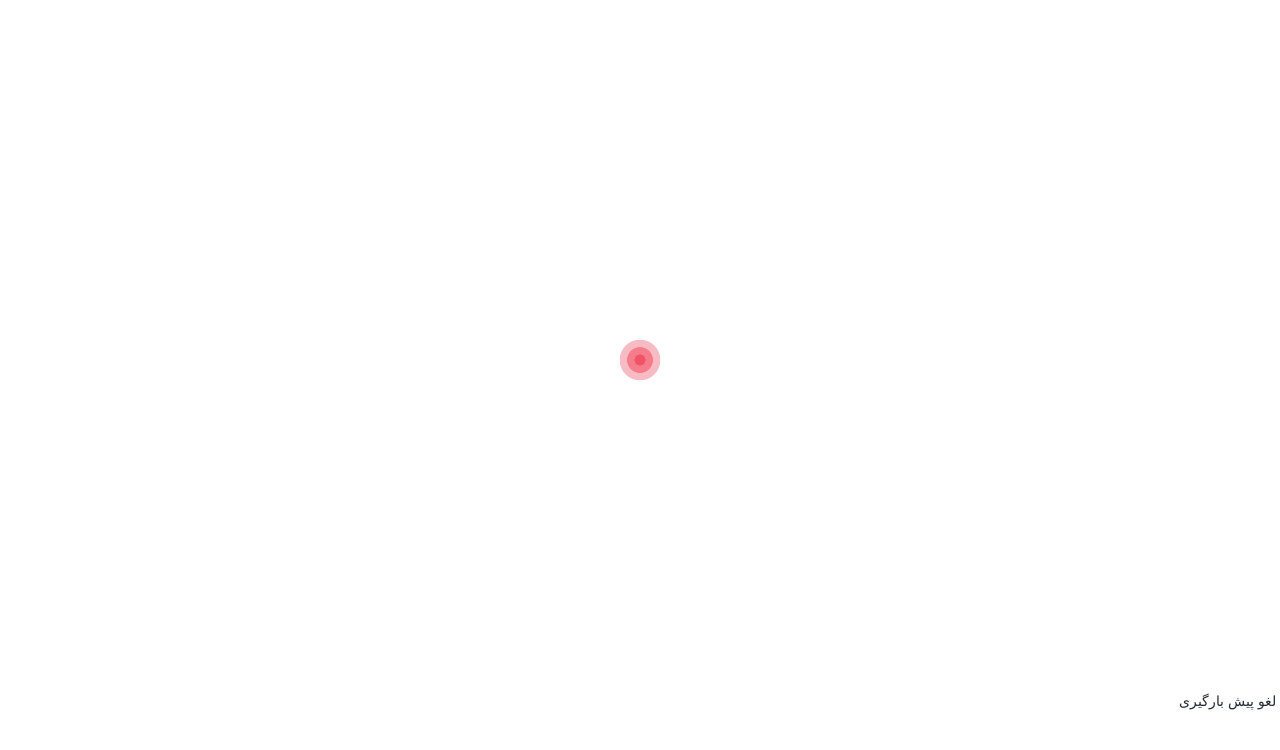

--- FILE ---
content_type: text/html; charset=UTF-8
request_url: https://www.teknopartco.com/product/%D8%B5%D8%A7%D9%81%DB%8C-%D8%A8%D9%86%D8%B2%DB%8C%D9%86-%D9%85%D9%86%D8%A7%D8%B3%D8%A8-%D8%A8%D8%B1%D8%A7%DB%8C-%DA%A9%D9%88%DB%8C%DA%A9-%D8%A7%DB%8C%D8%B1%D8%A7%D9%86%DB%8C/
body_size: 54104
content:
<!DOCTYPE html><html dir="rtl" lang="fa-IR"><head><script data-no-optimize="1">var litespeed_docref=sessionStorage.getItem("litespeed_docref");litespeed_docref&&(Object.defineProperty(document,"referrer",{get:function(){return litespeed_docref}}),sessionStorage.removeItem("litespeed_docref"));</script> <meta charset="UTF-8"><meta name="viewport" content="width=device-width, initial-scale=1, shrink-to-fit=no, maximum-scale=1.0, user-scalable=no"><meta name="theme-color" content="#ef4056" /><title>صافی بنزین مناسب برای کویک ایرانی &#8211; فروشگاه اینترنتی تکنوپارت</title><meta name='robots' content='max-image-preview:large' /><link rel="alternate" title="oEmbed (JSON)" type="application/json+oembed" href="https://teknopartco.com/wp-json/oembed/1.0/embed?url=https%3A%2F%2Fteknopartco.com%2Fproduct%2F%25d8%25b5%25d8%25a7%25d9%2581%25db%258c-%25d8%25a8%25d9%2586%25d8%25b2%25db%258c%25d9%2586-%25d9%2585%25d9%2586%25d8%25a7%25d8%25b3%25d8%25a8-%25d8%25a8%25d8%25b1%25d8%25a7%25db%258c-%25da%25a9%25d9%2588%25db%258c%25da%25a9-%25d8%25a7%25db%258c%25d8%25b1%25d8%25a7%25d9%2586%25db%258c%2F" /><link rel="alternate" title="oEmbed (XML)" type="text/xml+oembed" href="https://teknopartco.com/wp-json/oembed/1.0/embed?url=https%3A%2F%2Fteknopartco.com%2Fproduct%2F%25d8%25b5%25d8%25a7%25d9%2581%25db%258c-%25d8%25a8%25d9%2586%25d8%25b2%25db%258c%25d9%2586-%25d9%2585%25d9%2586%25d8%25a7%25d8%25b3%25d8%25a8-%25d8%25a8%25d8%25b1%25d8%25a7%25db%258c-%25da%25a9%25d9%2588%25db%258c%25da%25a9-%25d8%25a7%25db%258c%25d8%25b1%25d8%25a7%25d9%2586%25db%258c%2F&#038;format=xml" /><style id='wp-img-auto-sizes-contain-inline-css' type='text/css'>img:is([sizes=auto i],[sizes^="auto," i]){contain-intrinsic-size:3000px 1500px}
/*# sourceURL=wp-img-auto-sizes-contain-inline-css */</style><link data-optimized="2" rel="stylesheet" href="https://teknopartco.com/wp-content/litespeed/css/65952e8158ebb2ef3edb0c818f99979e.css?ver=b3a08" /><style id='digits-style-inline-css' type='text/css'>#woocommerce-order-data .address p:nth-child(3) a,.woocommerce-customer-details--phone{
                    text-align:right;
                    }
/*# sourceURL=digits-style-inline-css */</style><style id='woocommerce-inline-inline-css' type='text/css'>.woocommerce form .form-row .required { visibility: visible; }
/*# sourceURL=woocommerce-inline-inline-css */</style> <script type="litespeed/javascript" data-src="https://teknopartco.com/wp-includes/js/jquery/jquery.min.js" id="jquery-core-js"></script> <script id="ays-pb-js-extra" type="litespeed/javascript">var pbLocalizeObj={"ajax":"https://teknopartco.com/wp-admin/admin-ajax.php","seconds":"seconds","thisWillClose":"This will close in","icons":{"close_icon":"\u003Csvg class=\"ays_pb_material_close_icon\" xmlns=\"https://www.w3.org/2000/svg\" height=\"36px\" viewBox=\"0 0 24 24\" width=\"36px\" fill=\"#000000\" alt=\"Pop-up Close\"\u003E\u003Cpath d=\"M0 0h24v24H0z\" fill=\"none\"/\u003E\u003Cpath d=\"M19 6.41L17.59 5 12 10.59 6.41 5 5 6.41 10.59 12 5 17.59 6.41 19 12 13.41 17.59 19 19 17.59 13.41 12z\"/\u003E\u003C/svg\u003E","close_circle_icon":"\u003Csvg class=\"ays_pb_material_close_circle_icon\" xmlns=\"https://www.w3.org/2000/svg\" height=\"24\" viewBox=\"0 0 24 24\" width=\"36\" alt=\"Pop-up Close\"\u003E\u003Cpath d=\"M0 0h24v24H0z\" fill=\"none\"/\u003E\u003Cpath d=\"M12 2C6.47 2 2 6.47 2 12s4.47 10 10 10 10-4.47 10-10S17.53 2 12 2zm5 13.59L15.59 17 12 13.41 8.41 17 7 15.59 10.59 12 7 8.41 8.41 7 12 10.59 15.59 7 17 8.41 13.41 12 17 15.59z\"/\u003E\u003C/svg\u003E","volume_up_icon":"\u003Csvg class=\"ays_pb_fa_volume\" xmlns=\"https://www.w3.org/2000/svg\" height=\"24\" viewBox=\"0 0 24 24\" width=\"36\"\u003E\u003Cpath d=\"M0 0h24v24H0z\" fill=\"none\"/\u003E\u003Cpath d=\"M3 9v6h4l5 5V4L7 9H3zm13.5 3c0-1.77-1.02-3.29-2.5-4.03v8.05c1.48-.73 2.5-2.25 2.5-4.02zM14 3.23v2.06c2.89.86 5 3.54 5 6.71s-2.11 5.85-5 6.71v2.06c4.01-.91 7-4.49 7-8.77s-2.99-7.86-7-8.77z\"/\u003E\u003C/svg\u003E","volume_mute_icon":"\u003Csvg xmlns=\"https://www.w3.org/2000/svg\" height=\"24\" viewBox=\"0 0 24 24\" width=\"24\"\u003E\u003Cpath d=\"M0 0h24v24H0z\" fill=\"none\"/\u003E\u003Cpath d=\"M7 9v6h4l5 5V4l-5 5H7z\"/\u003E\u003C/svg\u003E"}}</script> <script id="wc-add-to-cart-js-extra" type="litespeed/javascript">var wc_add_to_cart_params={"ajax_url":"/wp-admin/admin-ajax.php","wc_ajax_url":"/?wc-ajax=%%endpoint%%","i18n_view_cart":"\u0645\u0634\u0627\u0647\u062f\u0647 \u0633\u0628\u062f \u062e\u0631\u06cc\u062f","cart_url":"https://teknopartco.com/cart/","is_cart":"","cart_redirect_after_add":"no"}</script> <script id="wc-single-product-js-extra" type="litespeed/javascript">var wc_single_product_params={"i18n_required_rating_text":"\u0644\u0637\u0641\u0627 \u06cc\u06a9 \u0627\u0645\u062a\u06cc\u0627\u0632 \u0631\u0627 \u0627\u0646\u062a\u062e\u0627\u0628 \u06a9\u0646\u06cc\u062f","i18n_rating_options":["\u06f1 \u0627\u0632 \u06f5 \u0633\u062a\u0627\u0631\u0647","\u06f2 \u0627\u0632 \u06f5 \u0633\u062a\u0627\u0631\u0647","\u06f3 \u0627\u0632 \u06f5 \u0633\u062a\u0627\u0631\u0647","\u06f4 \u0627\u0632 \u06f5 \u0633\u062a\u0627\u0631\u0647","\u06f5 \u0627\u0632 \u06f5 \u0633\u062a\u0627\u0631\u0647"],"i18n_product_gallery_trigger_text":"\u0645\u0634\u0627\u0647\u062f\u0647 \u06af\u0627\u0644\u0631\u06cc \u062a\u0635\u0627\u0648\u06cc\u0631 \u0628\u0647 \u0635\u0648\u0631\u062a \u062a\u0645\u0627\u0645 \u0635\u0641\u062d\u0647","review_rating_required":"yes","flexslider":{"rtl":!0,"animation":"slide","smoothHeight":!0,"directionNav":!1,"controlNav":"thumbnails","slideshow":!1,"animationSpeed":500,"animationLoop":!1,"allowOneSlide":!1},"zoom_enabled":"1","zoom_options":[],"photoswipe_enabled":"1","photoswipe_options":{"shareEl":!1,"closeOnScroll":!1,"history":!1,"hideAnimationDuration":0,"showAnimationDuration":0},"flexslider_enabled":"1"}</script> <script id="woocommerce-js-extra" type="litespeed/javascript">var woocommerce_params={"ajax_url":"/wp-admin/admin-ajax.php","wc_ajax_url":"/?wc-ajax=%%endpoint%%","i18n_password_show":"\u0646\u0645\u0627\u06cc\u0634 \u0631\u0645\u0632 \u0639\u0628\u0648\u0631","i18n_password_hide":"\u0645\u062e\u0641\u06cc\u200c\u0633\u0627\u0632\u06cc \u0631\u0645\u0632 \u0639\u0628\u0648\u0631"}</script> <link rel="https://api.w.org/" href="https://teknopartco.com/wp-json/" /><link rel="alternate" title="JSON" type="application/json" href="https://teknopartco.com/wp-json/wp/v2/product/7158" /><link rel="EditURI" type="application/rsd+xml" title="RSD" href="https://teknopartco.com/xmlrpc.php?rsd" /><link rel="canonical" href="https://teknopartco.com/product/%d8%b5%d8%a7%d9%81%db%8c-%d8%a8%d9%86%d8%b2%db%8c%d9%86-%d9%85%d9%86%d8%a7%d8%b3%d8%a8-%d8%a8%d8%b1%d8%a7%db%8c-%da%a9%d9%88%db%8c%da%a9-%d8%a7%db%8c%d8%b1%d8%a7%d9%86%db%8c/" /><link rel='shortlink' href='https://teknopartco.com/?p=7158' /><style></style><style>@font-face {
            font-family: iranyekan;
            font-style: normal;
            font-weight: bold;
            font-display: swap;
            src: url('https://teknopartco.com/wp-content/themes/irankala/assets/fonts/iranyekan/woff/iranyekanwebboldfanum.woff') format('woff');
         }

         @font-face {
            font-family: iranyekan;
            font-style: normal;
            font-weight: normal;
            font-display: swap;
            src: url('https://teknopartco.com/wp-content/themes/irankala/assets/fonts/iranyekan/woff/iranyekanwebregularfanum.woff') format('woff');
         }

                                             
                  
                  
         body,
         .admin-email__heading,
         #wpadminbar,
         #wpadminbar *,
         .rtl #wpadminbar *,
         .elementor-add-section-drag-title,
         .elementor-select-preset-title,
         .dokan-layout {
            font-family: iranyekan !important;
         }

         #wpadminbar .ab-icon,
         #wpadminbar .ab-item:before,
         #wpadminbar > #wp-toolbar > #wp-admin-bar-root-default .ab-icon,
         .wp-admin-bar-arrow {
            font-family: dashicons !important;
         }</style><style></style><style>ul.products li.product .woocommerce-LoopProduct-link img.attachment-woocommerce_thumbnail,
         ul.products li.product .woocommerce-LoopProduct-link img.woocommerce-placeholder {
            max-width: 150px;
         }</style><link rel="shortcut icon" type="image/icon" href="https://teknopartco.com/wp-content/uploads/2023/10/favicon.png"><meta name="irk-nonce" content="54ee5dae7d">	<noscript><style>.woocommerce-product-gallery{ opacity: 1 !important; }</style></noscript><meta name="generator" content="Elementor 3.32.2; features: additional_custom_breakpoints; settings: css_print_method-external, google_font-disabled, font_display-swap"><style>.e-con.e-parent:nth-of-type(n+4):not(.e-lazyloaded):not(.e-no-lazyload),
				.e-con.e-parent:nth-of-type(n+4):not(.e-lazyloaded):not(.e-no-lazyload) * {
					background-image: none !important;
				}
				@media screen and (max-height: 1024px) {
					.e-con.e-parent:nth-of-type(n+3):not(.e-lazyloaded):not(.e-no-lazyload),
					.e-con.e-parent:nth-of-type(n+3):not(.e-lazyloaded):not(.e-no-lazyload) * {
						background-image: none !important;
					}
				}
				@media screen and (max-height: 640px) {
					.e-con.e-parent:nth-of-type(n+2):not(.e-lazyloaded):not(.e-no-lazyload),
					.e-con.e-parent:nth-of-type(n+2):not(.e-lazyloaded):not(.e-no-lazyload) * {
						background-image: none !important;
					}
				}</style><style type="text/css">.digits_secure_modal_box, .digits_ui,
            .digits_secure_modal_box *, .digits_ui *,
            .digits_font, .dig_ma-box, .dig_ma-box input, .dig_ma-box input::placeholder, .dig_ma-box ::placeholder, .dig_ma-box label, .dig_ma-box button, .dig_ma-box select, .dig_ma-box * {
                font-family: 'Yekan', sans-serif;
            }</style></head><body class="rtl wp-singular product-template-default single single-product postid-7158 wp-theme-irankala theme-irankala woocommerce woocommerce-page woocommerce-no-js container-max-width show-bottom-nav sticky-tabs elementor-default elementor-kit-646"><div id="pre-loader"><div class="la-ball-scale-multiple"><div></div><div></div><div></div></div><span>لغو پیش بارگیری</span></div><script type="litespeed/javascript">document.addEventListener("DOMContentLiteSpeedLoaded",function(){document.getElementById("pre-loader").remove()})</script><div class="overlay"></div><header class="main-header"><div class="container"><div class="main-header-cols"><div class="row"><div class="col-12 col-lg-2 col-logo"><div class="site-title">فروشگاه اینترنتی تکنوپارت</div>
<span class="cat-menu-toggle">
<svg viewBox="0 0 24 24" class="svg" style="display: none;"><path fill-rule="evenodd" d="M19 8V6H5v2h14zm0 3v2H5v-2h14zm0 5v2H5v-2h14z" clip-rule="evenodd"></path></svg></span>                        <a href="https://teknopartco.com" class="site-logo"   ><img data-lazyloaded="1" src="[data-uri]" width="156" height="54" data-src="https://teknopartco.com/wp-content/uploads/2023/10/logo.png" class="logo-desktop img-fluid" alt="" decoding="async" /><img data-lazyloaded="1" src="[data-uri]" width="156" height="54" data-src="https://teknopartco.com/wp-content/uploads/2023/10/logo.png" class="logo-mobile img-fluid" alt="" decoding="async" /></a>                        <span class="faq-toggle">
<svg viewBox="0 0 24 24" class="svg" style="display: none;"><path fill-rule="evenodd" d="M8 2h8a6 6 0 016 6v8a6 6 0 01-6 6H8a6 6 0 01-6-6V8a6 6 0 016-6zm0 2a4 4 0 00-4 4v8a4 4 0 004 4h8a4 4 0 004-4V8a4 4 0 00-4-4H8zm2 6H8V9a3 3 0 013-3h2a3 3 0 013 3v.93a3 3 0 01-1.336 2.496l-1.219.812a1 1 0 00-.445.832V15h-2v-.93a3 3 0 011.336-2.496l1.219-.812A1 1 0 0014 9.93V9a1 1 0 00-1-1h-2a1 1 0 00-1 1v1zm1 6h2v2h-2v-2z" clip-rule="evenodd"></path></svg></span></div><div class="col-6 col-lg-6 col-search"><form class="search-form minimal" method="get" action="https://teknopartco.com"><div class="search-overlay"></div>
<svg viewBox="0 0 24 24" class="search-icon svg" style="display: none;"><path fill-rule="evenodd" d="M10.5 18a7.5 7.5 0 115.973-2.963l4.369 4.246-1.394 1.434-4.387-4.263A7.467 7.467 0 0110.5 18zm5.5-7.5a5.5 5.5 0 11-11 0 5.5 5.5 0 0111 0z" clip-rule="evenodd"></path></svg>    <svg viewBox="0 0 24 24" class="arrow-icon svg" style="display: none;">
<path fill-rule="evenodd" d="M11.293 19.707l1.414-1.414L7.414 13H20v-2H7.414l5.293-5.293-1.414-1.414-7 7a1 1 0 000 1.414l7 7z" clip-rule="evenodd"></path>
</svg>
<input type="search" name="s" value="" autocomplete="off" placeholder="جستجو">
<input type="hidden" name="post_type" value="product">
<select  name='_category' id='_category' class='product-cat'><option value='0' selected='selected'>همه دسته‌ها</option><option class="level-0" value="%d9%84%d9%88%d8%a7%d8%b2%d9%85-%db%8c%d8%af%da%a9%db%8c-%d8%a8%d8%af%d9%86%d9%87">لوازم یدکی بدنه</option><option class="level-1" value="%d9%84%d9%88%d8%a7%d8%b2%d9%85-%db%8c%d8%af%da%a9%db%8c-%d8%a8%d8%af%d9%86%d9%87-%da%af%d9%84%da%af%db%8c%d8%b1">&nbsp;&nbsp;&nbsp;گلگیر</option><option class="level-1" value="%d9%84%d9%88%d8%a7%d8%b2%d9%85-%db%8c%d8%af%da%a9%db%8c-%d8%a8%d8%af%d9%86%d9%87-%da%86%d8%b1%d8%a7%d8%ba-%d8%ae%d9%88%d8%af%d8%b1%d9%88">&nbsp;&nbsp;&nbsp;چراغ خودرو</option><option class="level-1" value="%d9%84%d9%88%d8%a7%d8%b2%d9%85-%db%8c%d8%af%da%a9%db%8c-%d8%a8%d8%af%d9%86%d9%87-%d8%aa%d9%88%d8%b1%db%8c-%d8%af%d8%a7%d8%ae%d9%84-%d8%b3%d9%be%d8%b1-%d8%ac%d9%84%d9%88">&nbsp;&nbsp;&nbsp;توری داخل سپر جلو</option><option class="level-1" value="%d9%84%d9%88%d8%a7%d8%b2%d9%85-%db%8c%d8%af%da%a9%db%8c-%d8%a8%d8%af%d9%86%d9%87-%d9%be%d8%a7%d9%84%d9%88%d9%86%db%8c-%d8%ae%d9%88%d8%af%d8%b1%d9%88">&nbsp;&nbsp;&nbsp;پالونی خودرو</option><option class="level-1" value="%d9%84%d9%88%d8%a7%d8%b2%d9%85-%db%8c%d8%af%da%a9%db%8c-%d8%a8%d8%af%d9%86%d9%87-%d8%af%d8%b1%d8%a8-%d8%ae%d9%88%d8%af%d8%b1%d9%88">&nbsp;&nbsp;&nbsp;درب خودرو</option><option class="level-1" value="%d9%84%d9%88%d8%a7%d8%b2%d9%85-%db%8c%d8%af%da%a9%db%8c-%d8%a8%d8%af%d9%86%d9%87-%d8%b3%db%8c%d9%86%db%8c-%d8%ac%d9%84%d9%88">&nbsp;&nbsp;&nbsp;سینی جلو</option><option class="level-1" value="%d9%84%d9%88%d8%a7%d8%b2%d9%85-%db%8c%d8%af%da%a9%db%8c-%d8%a8%d8%af%d9%86%d9%87-%d8%b4%d8%a8%d8%b1%d9%86%da%af-%d8%ae%d9%88%d8%af%d8%b1%d9%88">&nbsp;&nbsp;&nbsp;شبرنگ خودرو</option><option class="level-1" value="%d9%84%d9%88%d8%a7%d8%b2%d9%85-%db%8c%d8%af%da%a9%db%8c-%d8%a8%d8%af%d9%86%d9%87-%da%a9%d8%a7%d9%be%d9%88%d8%aa-%d8%ae%d9%88%d8%af%d8%b1%d9%88">&nbsp;&nbsp;&nbsp;کاپوت خودرو</option><option class="level-2" value="%d9%84%d9%88%d8%a7%d8%b2%d9%85-%db%8c%d8%af%da%a9%db%8c-%d8%a8%d8%af%d9%86%d9%87-%da%a9%d8%a7%d9%be%d9%88%d8%aa-%d8%ae%d9%88%d8%af%d8%b1%d9%88-%da%a9%d8%a7%d9%be%d9%88%d8%aa">&nbsp;&nbsp;&nbsp;&nbsp;&nbsp;&nbsp;لولای کاپوت</option><option class="level-1" value="%d9%84%d9%88%d8%a7%d8%b2%d9%85-%db%8c%d8%af%da%a9%db%8c-%d8%a8%d8%af%d9%86%d9%87-%d8%b3%d9%be%d8%b1-%d8%ae%d9%88%d8%af%d8%b1%d9%88">&nbsp;&nbsp;&nbsp;سپر خودرو</option><option class="level-2" value="%d9%84%d9%88%d8%a7%d8%b2%d9%85-%db%8c%d8%af%da%a9%db%8c-%d8%a8%d8%af%d9%86%d9%87-%d8%b3%d9%be%d8%b1-%d8%ae%d9%88%d8%af%d8%b1%d9%88-%da%a9%d8%b4%d9%88%db%8c%db%8c-%d8%b3%d9%be%d8%b1-%d8%ae%d9%88%d8%af">&nbsp;&nbsp;&nbsp;&nbsp;&nbsp;&nbsp;کشویی سپر خودرو</option><option class="level-1" value="%d9%84%d9%88%d8%a7%d8%b2%d9%85-%db%8c%d8%af%da%a9%db%8c-%d8%a8%d8%af%d9%86%d9%87-%d8%b4%d8%a7%d8%b3%db%8c-%d8%ae%d9%88%d8%af%d8%b1%d9%88">&nbsp;&nbsp;&nbsp;شاسی خودرو</option><option class="level-1" value="%d9%84%d9%88%d8%a7%d8%b2%d9%85-%db%8c%d8%af%da%a9%db%8c-%d8%a8%d8%af%d9%86%d9%87-%d8%ac%d9%84%d9%88-%d9%be%d9%86%d8%ac%d8%b1%d9%87">&nbsp;&nbsp;&nbsp;جلو پنجره</option><option class="level-1" value="%d9%84%d9%88%d8%a7%d8%b2%d9%85-%db%8c%d8%af%da%a9%db%8c-%d8%a8%d8%af%d9%86%d9%87-%d9%be%d8%a7%db%8c%d9%87-%d8%b3%d9%be%d8%b1">&nbsp;&nbsp;&nbsp;پایه سپر</option><option class="level-1" value="%d9%84%d9%88%d8%a7%d8%b2%d9%85-%db%8c%d8%af%da%a9%db%8c-%d8%a8%d8%af%d9%86%d9%87-%d9%be%d8%b1%d9%88%da%98%da%a9%d8%aa%d9%88%d8%b1-%d8%ae%d9%88%d8%af%d8%b1%d9%88">&nbsp;&nbsp;&nbsp;پروژکتور خودرو</option><option class="level-1" value="%d9%84%d9%88%d8%a7%d8%b2%d9%85-%db%8c%d8%af%da%a9%db%8c-%d8%a8%d8%af%d9%86%d9%87-%da%86%d8%b1%d8%a7%d8%ba-%d8%ae%d8%b7%d8%b1">&nbsp;&nbsp;&nbsp;چراغ خطر</option><option class="level-2" value="%d9%84%d9%88%d8%a7%d8%b2%d9%85-%db%8c%d8%af%da%a9%db%8c-%d8%a8%d8%af%d9%86%d9%87-%da%86%d8%b1%d8%a7%d8%ba-%d8%ae%d8%b7%d8%b1-%d8%b5%d9%86%d8%af%d9%88%d9%82">&nbsp;&nbsp;&nbsp;&nbsp;&nbsp;&nbsp;چراغ خطر صندوق</option><option class="level-2" value="%d9%84%d9%88%d8%a7%d8%b2%d9%85-%db%8c%d8%af%da%a9%db%8c-%d8%a8%d8%af%d9%86%d9%87-%da%86%d8%b1%d8%a7%d8%ba-%d8%ae%d8%b7%d8%b1-%da%af%d9%84%da%af%db%8c%d8%b1">&nbsp;&nbsp;&nbsp;&nbsp;&nbsp;&nbsp;چراغ خطر گلگیر</option><option class="level-1" value="%d9%84%d9%88%d8%a7%d8%b2%d9%85-%db%8c%d8%af%da%a9%db%8c-%d8%a8%d8%af%d9%86%d9%87-%d8%af%d8%b3%d8%aa%da%af%db%8c%d8%b1%d9%87-%d8%af%d8%b1%d8%a8-%d8%ae%d9%88%d8%af%d8%b1%d9%88">&nbsp;&nbsp;&nbsp;دستگیره درب خودرو</option><option class="level-1" value="%d9%84%d9%88%d8%a7%d8%b2%d9%85-%db%8c%d8%af%da%a9%db%8c-%d8%a8%d8%af%d9%86%d9%87-%d9%82%d8%a7%d8%a8-%da%a9%d9%88%d8%b1%da%a9%d9%86-%d8%b2%db%8c%d8%b1-%d9%be%d8%b1%d9%88%da%98%da%a9%d8%aa%d9%88%d8%b1">&nbsp;&nbsp;&nbsp;قاب کورکن زیر پروژکتور</option><option class="level-1" value="%d9%84%d9%88%d8%a7%d8%b2%d9%85-%db%8c%d8%af%da%a9%db%8c-%d8%a8%d8%af%d9%86%d9%87-%da%86%d8%b1%d8%a7%d8%ba-%d8%b1%d8%a7%d9%87%d9%86%d9%85%d8%a7-%d8%b1%d9%88%db%8c-%d8%a2%db%8c%d9%86%d9%87">&nbsp;&nbsp;&nbsp;چراغ راهنما روی آینه</option><option class="level-1" value="%d9%84%d9%88%d8%a7%d8%b2%d9%85-%db%8c%d8%af%da%a9%db%8c-%d8%a8%d8%af%d9%86%d9%87-%d9%85%d9%87-%d8%b4%da%a9%d9%86">&nbsp;&nbsp;&nbsp;مه شکن</option><option class="level-1" value="%d9%84%d9%88%d8%a7%d8%b2%d9%85-%db%8c%d8%af%da%a9%db%8c-%d8%a8%d8%af%d9%86%d9%87-%da%86%d8%b1%d8%a7%d8%ba-%d8%b1%d8%a7%d9%87%d9%86%d9%85%d8%a7">&nbsp;&nbsp;&nbsp;چراغ راهنما</option><option class="level-1" value="%d8%b4%db%8c%d8%b4%d9%87-%d8%a2%db%8c%d9%86%d9%87-%d8%a8%d8%ba%d9%84">&nbsp;&nbsp;&nbsp;شیشه آینه بغل</option><option class="level-1" value="%d9%84%d9%88%d8%a7%d8%b2%d9%85-%db%8c%d8%af%da%a9%db%8c-%d8%a8%d8%af%d9%86%d9%87-%d8%af%d8%b1%d8%a8-%d8%b5%d9%86%d8%af%d9%88%d9%82">&nbsp;&nbsp;&nbsp;درب صندوق</option><option class="level-1" value="%d9%84%d9%88%d8%a7%d8%b2%d9%85-%db%8c%d8%af%da%a9%db%8c-%d8%a8%d8%af%d9%86%d9%87-%d8%a2%db%8c%d9%86%d9%87-%d8%a8%d8%ba%d9%84">&nbsp;&nbsp;&nbsp;آینه بغل</option><option class="level-1" value="%d9%84%d9%88%d8%a7%d8%b2%d9%85-%db%8c%d8%af%da%a9%db%8c-%d8%a8%d8%af%d9%86%d9%87-%d8%a7%d8%a8%d8%b1%d9%88%db%8c%db%8c-%d8%b2%db%8c%d8%b1-%da%86%d8%b1%d8%a7%d8%ba-%d8%ac%d9%84%d9%88">&nbsp;&nbsp;&nbsp;ابرویی زیر چراغ جلو</option><option class="level-1" value="%d9%84%d9%88%d8%a7%d8%b2%d9%85-%db%8c%d8%af%da%a9%db%8c-%d8%a8%d8%af%d9%86%d9%87-%d9%84%d9%88%d9%84%d8%a7%db%8c-%d8%af%d8%b1%d8%a8-%d8%b5%d9%86%d8%af%d9%88%d9%82">&nbsp;&nbsp;&nbsp;لولای درب صندوق</option><option class="level-1" value="%d9%84%d9%88%d8%a7%d8%b2%d9%85-%db%8c%d8%af%da%a9%db%8c-%d8%a8%d8%af%d9%86%d9%87-%d9%82%d8%a7%d8%a8-%d9%be%d8%b1%d9%88%da%98%da%a9%d8%aa%d9%88%d8%b1">&nbsp;&nbsp;&nbsp;قاب پروژکتور</option><option class="level-1" value="%d9%84%d9%88%d8%a7%d8%b2%d9%85-%db%8c%d8%af%da%a9%db%8c-%d8%a8%d8%af%d9%86%d9%87-%d8%b1%da%a9%d8%a7%d8%a8-%d8%ae%d9%88%d8%af%d8%b1%d9%88">&nbsp;&nbsp;&nbsp;رکاب خودرو</option><option class="level-1" value="%d8%b7%d9%84%d9%82-%da%86%d8%b1%d8%a7%d8%ba-%d8%ac%d9%84%d9%88">&nbsp;&nbsp;&nbsp;طلق چراغ جلو</option><option class="level-1" value="%d8%b3%db%8c%d9%86%db%8c-%d8%b2%db%8c%d8%b1-%d9%85%d9%88%d8%aa%d9%88%d8%b1">&nbsp;&nbsp;&nbsp;سینی زیر موتور</option><option class="level-1" value="%d8%b7%d9%84%d9%82-%da%86%d8%b1%d8%a7%d8%ba-%d8%ae%d8%b7%d8%b1">&nbsp;&nbsp;&nbsp;طلق چراغ خطر</option><option class="level-1" value="%d9%81%d9%84%d8%a7%d9%be-%d8%b1%da%a9%d8%a7%d8%a8">&nbsp;&nbsp;&nbsp;فلاپ رکاب</option><option class="level-1" value="%d8%b3%d8%aa%d9%88%d9%86-%d8%ae%d9%88%d8%af%d8%b1%d9%88">&nbsp;&nbsp;&nbsp;ستون خودرو</option><option class="level-1" value="%d8%b3%db%8c%d9%86%db%8c-%da%86%d8%b1%d8%ae">&nbsp;&nbsp;&nbsp;سینی چرخ</option><option class="level-0" value="%d9%84%d9%88%d8%a7%d8%b2%d9%85-%db%8c%d8%af%da%a9%db%8c-%d9%85%d8%b5%d8%b1%d9%81%db%8c">لوازم یدکی مصرفی</option><option class="level-1" value="%d9%84%d9%88%d8%a7%d8%b2%d9%85-%db%8c%d8%af%da%a9%db%8c-%d9%85%d8%b5%d8%b1%d9%81%db%8c-%d9%84%d9%86%d8%aa-%d8%aa%d8%b1%d9%85%d8%b2">&nbsp;&nbsp;&nbsp;لنت ترمز</option><option class="level-1" value="%d9%84%d9%88%d8%a7%d8%b2%d9%85-%db%8c%d8%af%da%a9%db%8c-%d9%85%d8%b5%d8%b1%d9%81%db%8c-%d8%b1%d8%a7%d8%af%db%8c%d8%a7%d8%aa%d9%88%d8%b1-%d8%a2%d8%a8">&nbsp;&nbsp;&nbsp;رادیاتور آب</option><option class="level-1" value="%d9%84%d9%88%d8%a7%d8%b2%d9%85-%db%8c%d8%af%da%a9%db%8c-%d9%85%d8%b5%d8%b1%d9%81%db%8c-%d8%b1%d8%a7%d8%af%db%8c%d8%a7%d8%aa%d9%88%d8%b1-%da%a9%d9%88%d9%84%d8%b1">&nbsp;&nbsp;&nbsp;رادیاتور کولر</option><option class="level-1" value="%d9%84%d9%88%d8%a7%d8%b2%d9%85-%db%8c%d8%af%da%a9%db%8c-%d9%85%d8%b5%d8%b1%d9%81%db%8c-%d8%a8%d8%b1%d9%81-%d9%be%d8%a7%da%a9-%da%a9%d9%86-%d8%ae%d9%88%d8%af%d8%b1%d9%88">&nbsp;&nbsp;&nbsp;برف پاک کن خودرو</option><option class="level-1" value="%d9%84%d9%88%d8%a7%d8%b2%d9%85-%db%8c%d8%af%da%a9%db%8c-%d9%85%d8%b5%d8%b1%d9%81%db%8c-%d9%81%d9%86%d8%b1-%d9%84%d9%88%d9%84">&nbsp;&nbsp;&nbsp;فنر لول</option><option class="level-1" value="%d9%84%d9%88%d8%a7%d8%b2%d9%85-%db%8c%d8%af%da%a9%db%8c-%d9%85%d8%b5%d8%b1%d9%81%db%8c-%d9%88%d8%a7%d8%b4%d8%b1-%d9%88-%da%a9%d8%a7%d8%b3%d9%87-%d9%86%d9%85%d8%af">&nbsp;&nbsp;&nbsp;واشر و کاسه نمد</option><option class="level-2" value="%d9%84%d9%88%d8%a7%d8%b2%d9%85-%db%8c%d8%af%da%a9%db%8c-%d9%85%d8%b5%d8%b1%d9%81%db%8c-%d9%88%d8%a7%d8%b4%d8%b1-%d9%88-%da%a9%d8%a7%d8%b3%d9%87-%d9%86%d9%85%d8%af-%d9%88%d8%a7%d8%b4%d8%b1-%d8%b3%d8%b1">&nbsp;&nbsp;&nbsp;&nbsp;&nbsp;&nbsp;واشر سر سیلندر</option><option class="level-2" value="%d9%84%d9%88%d8%a7%d8%b2%d9%85-%db%8c%d8%af%da%a9%db%8c-%d9%85%d8%b5%d8%b1%d9%81%db%8c-%d9%88%d8%a7%d8%b4%d8%b1-%d9%88-%da%a9%d8%a7%d8%b3%d9%87-%d9%86%d9%85%d8%af-%d9%88%d8%a7%d8%b4%d8%b1-%da%a9%d8%a7">&nbsp;&nbsp;&nbsp;&nbsp;&nbsp;&nbsp;واشر کامل</option><option class="level-2" value="%d9%84%d9%88%d8%a7%d8%b2%d9%85-%db%8c%d8%af%da%a9%db%8c-%d9%85%d8%b5%d8%b1%d9%81%db%8c-%d9%88%d8%a7%d8%b4%d8%b1-%d9%88-%da%a9%d8%a7%d8%b3%d9%87-%d9%86%d9%85%d8%af-%d9%88%d8%a7%d8%b4%d8%b1-%d8%a8%d8%ba">&nbsp;&nbsp;&nbsp;&nbsp;&nbsp;&nbsp;واشر بغل اگزوز</option><option class="level-2" value="%d9%84%d9%88%d8%a7%d8%b2%d9%85-%db%8c%d8%af%da%a9%db%8c-%d9%85%d8%b5%d8%b1%d9%81%db%8c-%d9%88%d8%a7%d8%b4%d8%b1-%d9%88-%da%a9%d8%a7%d8%b3%d9%87-%d9%86%d9%85%d8%af-%d9%88%d8%a7%d8%b4%d8%b1-%d8%af%d8%b1">&nbsp;&nbsp;&nbsp;&nbsp;&nbsp;&nbsp;واشر درب سوپاپ</option><option class="level-2" value="%d9%84%d9%88%d8%a7%d8%b2%d9%85-%db%8c%d8%af%da%a9%db%8c-%d9%85%d8%b5%d8%b1%d9%81%db%8c-%d9%88%d8%a7%d8%b4%d8%b1-%d9%88-%da%a9%d8%a7%d8%b3%d9%87-%d9%86%d9%85%d8%af-%d9%88%d8%a7%d8%b4%d8%b1-%d9%85%d9%86">&nbsp;&nbsp;&nbsp;&nbsp;&nbsp;&nbsp;واشر منيفولد</option><option class="level-1" value="%d9%84%d9%88%d8%a7%d8%b2%d9%85-%db%8c%d8%af%da%a9%db%8c-%d9%85%d8%b5%d8%b1%d9%81%db%8c-%d8%b4%db%8c%d9%84%d9%86%da%af-%d8%ae%d9%88%d8%af%d8%b1%d9%88">&nbsp;&nbsp;&nbsp;شیلنگ خودرو</option><option class="level-1" value="%d9%84%d9%88%d8%a7%d8%b2%d9%85-%db%8c%d8%af%da%a9%db%8c-%d9%85%d8%b5%d8%b1%d9%81%db%8c-%d8%aa%d8%b3%d9%85%d9%87-%d8%ae%d9%88%d8%af%d8%b1%d9%88">&nbsp;&nbsp;&nbsp;تسمه خودرو</option><option class="level-1" value="%d9%84%d9%88%d8%a7%d8%b2%d9%85-%db%8c%d8%af%da%a9%db%8c-%d9%85%d8%b5%d8%b1%d9%81%db%8c-%d8%b5%d8%a7%d9%81%db%8c-%d8%a8%d9%86%d8%b2%db%8c%d9%86">&nbsp;&nbsp;&nbsp;صافی بنزین</option><option class="level-1" value="%d9%84%d9%88%d8%a7%d8%b2%d9%85-%db%8c%d8%af%da%a9%db%8c-%d9%85%d8%b5%d8%b1%d9%81%db%8c-%d8%af%db%8c%d8%b3%da%a9-%d8%aa%d8%b1%d9%85%d8%b2">&nbsp;&nbsp;&nbsp;دیسک ترمز</option><option class="level-1" value="%d9%84%d9%88%d8%a7%d8%b2%d9%85-%db%8c%d8%af%da%a9%db%8c-%d9%85%d8%b5%d8%b1%d9%81%db%8c-%d9%88%d8%a7%d8%aa%d8%b1-%d9%be%d9%85%d9%be">&nbsp;&nbsp;&nbsp;واتر پمپ</option><option class="level-1" value="%d9%84%d9%88%d8%a7%d8%b2%d9%85-%db%8c%d8%af%da%a9%db%8c-%d9%85%d8%b5%d8%b1%d9%81%db%8c-%d9%81%db%8c%d9%84%d8%aa%d8%b1-%d8%b1%d9%88%d8%ba%d9%86">&nbsp;&nbsp;&nbsp;فیلتر روغن</option><option class="level-1" value="%d9%84%d9%88%d8%a7%d8%b2%d9%85-%db%8c%d8%af%da%a9%db%8c-%d9%85%d8%b5%d8%b1%d9%81%db%8c-%da%a9%d8%a7%d8%b3%d9%87-%da%86%d8%b1%d8%ae">&nbsp;&nbsp;&nbsp;کاسه چرخ</option><option class="level-1" value="%d9%84%d9%88%d8%a7%d8%b2%d9%85-%db%8c%d8%af%da%a9%db%8c-%d9%85%d8%b5%d8%b1%d9%81%db%8c-%d9%81%db%8c%d9%84%d8%aa%d8%b1-%da%a9%d8%a7%d8%a8%db%8c%d9%86">&nbsp;&nbsp;&nbsp;فیلتر کابین</option><option class="level-1" value="%d9%84%d9%88%d8%a7%d8%b2%d9%85-%db%8c%d8%af%da%a9%db%8c-%d9%85%d8%b5%d8%b1%d9%81%db%8c-%d9%81%db%8c%d9%84%d8%aa%d8%b1-%d9%87%d9%88%d8%a7">&nbsp;&nbsp;&nbsp;فیلتر هوا</option><option class="level-1" value="%d9%84%d9%88%d8%a7%d8%b2%d9%85-%db%8c%d8%af%da%a9%db%8c-%d9%85%d8%b5%d8%b1%d9%81%db%8c-%d8%a8%d9%84%d8%a8%d8%b1%db%8c%d9%86%da%af-%d8%ae%d9%88%d8%af%d8%b1%d9%88">&nbsp;&nbsp;&nbsp;بلبرینگ خودرو</option><option class="level-1" value="%d9%84%d9%88%d8%a7%d8%b2%d9%85-%db%8c%d8%af%da%a9%db%8c-%d9%85%d8%b5%d8%b1%d9%81%db%8c-%da%af%d8%b1%d8%af%da%af%db%8c%d8%b1-%da%a9%d9%85%da%a9">&nbsp;&nbsp;&nbsp;گردگیر کمک</option><option class="level-1" value="%da%af%d8%b1%d8%af%da%af%db%8c%d8%b1-%d8%ac%d8%b9%d8%a8%d9%87-%d9%81%d8%b1%d9%85%d8%a7%d9%86">&nbsp;&nbsp;&nbsp;گردگیر جعبه فرمان</option><option class="level-1" value="%d9%84%d9%88%d8%a7%d8%b2%d9%85-%db%8c%d8%af%da%a9%db%8c-%d9%85%d8%b5%d8%b1%d9%81%db%8c-%da%af%d8%b1%d8%af%da%af%db%8c%d8%b1-%d9%be%d9%84%d9%88%d8%b3">&nbsp;&nbsp;&nbsp;گردگیر پلوس</option><option class="level-1" value="%d9%84%d9%88%d8%a7%d8%b2%d9%85-%db%8c%d8%af%da%a9%db%8c-%d9%85%d8%b5%d8%b1%d9%81%db%8c-%d8%a8%d9%88%d8%b4-%d8%af%d8%a7%d8%ae%d9%84-%d8%ac%d8%b9%d8%a8%d9%87-%d9%81%d8%b1%d9%85%d8%a7%d9%86">&nbsp;&nbsp;&nbsp;بوش داخل جعبه فرمان</option><option class="level-1" value="%d9%84%d9%88%d8%a7%d8%b2%d9%85-%db%8c%d8%af%da%a9%db%8c-%d9%85%d8%b5%d8%b1%d9%81%db%8c-%d8%ac%da%a9-%d8%b5%d9%86%d8%af%d9%88%d9%82">&nbsp;&nbsp;&nbsp;جک صندوق</option><option class="level-1" value="%d9%84%d9%88%d8%a7%d8%b2%d9%85-%db%8c%d8%af%da%a9%db%8c-%d9%85%d8%b5%d8%b1%d9%81%db%8c-%d9%be%d9%88%d8%b3%d8%aa%d9%87-%d8%a8%d9%86%d8%b2%db%8c%d9%86">&nbsp;&nbsp;&nbsp;پوسته بنزین</option><option class="level-1" value="%d9%84%d9%88%d8%a7%d8%b2%d9%85-%db%8c%d8%af%da%a9%db%8c-%d9%85%d8%b5%d8%b1%d9%81%db%8c-%d8%a8%d9%88%d8%b4-%d9%85%d9%88%d8%ac%da%af%db%8c%d8%b1">&nbsp;&nbsp;&nbsp;بوش موجگیر</option><option class="level-1" value="%d9%84%d9%88%d8%a7%d8%b2%d9%85-%db%8c%d8%af%da%a9%db%8c-%d9%85%d8%b5%d8%b1%d9%81%db%8c-%d8%af%d8%b1%d8%a8-%d9%85%d9%86%d8%a8%d8%b9-%d8%a8%d8%b1%da%af%d8%b4%d8%aa-%d8%a2%d8%a8">&nbsp;&nbsp;&nbsp;درب منبع برگشت آب</option><option class="level-1" value="%d8%b6%d8%b1%d8%a8%d9%87-%da%af%db%8c%d8%b1-%da%a9%d9%85%da%a9-%d9%81%d9%86%d8%b1">&nbsp;&nbsp;&nbsp;ضربه گیر کمک فنر</option><option class="level-1" value="%d8%ac%da%a9-%da%a9%d8%a7%d9%be%d9%88%d8%aa">&nbsp;&nbsp;&nbsp;جک کاپوت</option><option class="level-1" value="%d9%81%db%8c%d9%84%d8%aa%d8%b1-%d9%87%d9%88%d8%a7%da%a9%d8%b4">&nbsp;&nbsp;&nbsp;فیلتر هواکش</option><option class="level-1" value="%d9%81%d9%86%d8%b1-%d9%84%d9%86%d8%aa">&nbsp;&nbsp;&nbsp;فنر لنت</option><option class="level-0" value="%d9%84%d9%88%d8%a7%d8%b2%d9%85-%db%8c%d8%af%da%a9%db%8c-%d8%b9%d9%85%d9%84%da%a9%d8%b1%d8%af%db%8c">لوازم یدکی عملکردی</option><option class="level-1" value="%d9%84%d9%88%d8%a7%d8%b2%d9%85-%db%8c%d8%af%da%a9%db%8c-%d8%b9%d9%85%d9%84%da%a9%d8%b1%d8%af%db%8c-%d8%aa%d9%87%d9%88%db%8c%d9%87-%d9%85%d8%b7%d8%a8%d9%88%d8%b9">&nbsp;&nbsp;&nbsp;تهویه مطبوع</option><option class="level-2" value="%d9%84%d9%88%d8%a7%d8%b2%d9%85-%db%8c%d8%af%da%a9%db%8c-%d8%b9%d9%85%d9%84%da%a9%d8%b1%d8%af%db%8c-%d8%aa%d9%87%d9%88%db%8c%d9%87-%d9%85%d8%b7%d8%a8%d9%88%d8%b9-%d9%81%db%8c%d9%84%d8%aa%d8%b1-%d8%ae">&nbsp;&nbsp;&nbsp;&nbsp;&nbsp;&nbsp;فیلتر خودرو</option><option class="level-2" value="%d9%84%d9%88%d8%a7%d8%b2%d9%85-%db%8c%d8%af%da%a9%db%8c-%d8%b9%d9%85%d9%84%da%a9%d8%b1%d8%af%db%8c-%d8%aa%d9%87%d9%88%db%8c%d9%87-%d9%85%d8%b7%d8%a8%d9%88%d8%b9-%d9%85%d9%88%d8%aa%d9%88%d8%b1-%d9%81">&nbsp;&nbsp;&nbsp;&nbsp;&nbsp;&nbsp;موتور فن و تهویه</option><option class="level-1" value="%d9%84%d9%88%d8%a7%d8%b2%d9%85-%db%8c%d8%af%da%a9%db%8c-%d8%b9%d9%85%d9%84%da%a9%d8%b1%d8%af%db%8c-%d8%aa%d8%b9%d9%84%db%8c%d9%82-%d9%88-%d8%ac%d9%84%d9%88%d8%a8%d9%86%d8%af%db%8c">&nbsp;&nbsp;&nbsp;تعلیق و جلوبندی</option><option class="level-2" value="%d9%84%d9%88%d8%a7%d8%b2%d9%85-%db%8c%d8%af%da%a9%db%8c-%d8%b9%d9%85%d9%84%da%a9%d8%b1%d8%af%db%8c-%d8%aa%d8%b9%d9%84%db%8c%d9%82-%d9%88-%d8%ac%d9%84%d9%88%d8%a8%d9%86%d8%af%db%8c-%d8%b7%d8%a8%d9%82">&nbsp;&nbsp;&nbsp;&nbsp;&nbsp;&nbsp;طبق</option><option class="level-2" value="%d9%84%d9%88%d8%a7%d8%b2%d9%85-%db%8c%d8%af%da%a9%db%8c-%d8%b9%d9%85%d9%84%da%a9%d8%b1%d8%af%db%8c-%d8%aa%d8%b9%d9%84%db%8c%d9%82-%d9%88-%d8%ac%d9%84%d9%88%d8%a8%d9%86%d8%af%db%8c-%d9%be%d9%84%d9%88">&nbsp;&nbsp;&nbsp;&nbsp;&nbsp;&nbsp;پلوس، سرپلوس و مشعلی</option><option class="level-2" value="%d9%84%d9%88%d8%a7%d8%b2%d9%85-%db%8c%d8%af%da%a9%db%8c-%d8%b9%d9%85%d9%84%da%a9%d8%b1%d8%af%db%8c-%d8%aa%d8%b9%d9%84%db%8c%d9%82-%d9%88-%d8%ac%d9%84%d9%88%d8%a8%d9%86%d8%af%db%8c-%d8%b3%da%af%d8%af">&nbsp;&nbsp;&nbsp;&nbsp;&nbsp;&nbsp;سگدست</option><option class="level-2" value="%d9%84%d9%88%d8%a7%d8%b2%d9%85-%db%8c%d8%af%da%a9%db%8c-%d8%b9%d9%85%d9%84%da%a9%d8%b1%d8%af%db%8c-%d8%aa%d8%b9%d9%84%db%8c%d9%82-%d9%88-%d8%ac%d9%84%d9%88%d8%a8%d9%86%d8%af%db%8c-%d8%aa%d9%88%d9%be">&nbsp;&nbsp;&nbsp;&nbsp;&nbsp;&nbsp;توپی چرخ</option><option class="level-2" value="%d9%84%d9%88%d8%a7%d8%b2%d9%85-%db%8c%d8%af%da%a9%db%8c-%d8%b9%d9%85%d9%84%da%a9%d8%b1%d8%af%db%8c-%d8%aa%d8%b9%d9%84%db%8c%d9%82-%d9%88-%d8%ac%d9%84%d9%88%d8%a8%d9%86%d8%af%db%8c-%d9%85%db%8c%d9%84">&nbsp;&nbsp;&nbsp;&nbsp;&nbsp;&nbsp;میل تعادل و موجگیر</option><option class="level-2" value="%d9%84%d9%88%d8%a7%d8%b2%d9%85-%db%8c%d8%af%da%a9%db%8c-%d8%b9%d9%85%d9%84%da%a9%d8%b1%d8%af%db%8c-%d8%aa%d8%b9%d9%84%db%8c%d9%82-%d9%88-%d8%ac%d9%84%d9%88%d8%a8%d9%86%d8%af%db%8c-%d9%82%d8%b1%d9%82">&nbsp;&nbsp;&nbsp;&nbsp;&nbsp;&nbsp;قرقری فرمان</option><option class="level-2" value="%d9%84%d9%88%d8%a7%d8%b2%d9%85-%db%8c%d8%af%da%a9%db%8c-%d8%b9%d9%85%d9%84%da%a9%d8%b1%d8%af%db%8c-%d8%aa%d8%b9%d9%84%db%8c%d9%82-%d9%88-%d8%ac%d9%84%d9%88%d8%a8%d9%86%d8%af%db%8c-%da%a9%d9%85%da%a9">&nbsp;&nbsp;&nbsp;&nbsp;&nbsp;&nbsp;کمک فنر</option><option class="level-2" value="%d9%84%d9%88%d8%a7%d8%b2%d9%85-%db%8c%d8%af%da%a9%db%8c-%d8%b9%d9%85%d9%84%da%a9%d8%b1%d8%af%db%8c-%d8%aa%d8%b9%d9%84%db%8c%d9%82-%d9%88-%d8%ac%d9%84%d9%88%d8%a8%d9%86%d8%af%db%8c-%d9%84%d8%a7%d8%b3">&nbsp;&nbsp;&nbsp;&nbsp;&nbsp;&nbsp;لاستيک چاکدار</option><option class="level-2" value="%d9%84%d9%88%d8%a7%d8%b2%d9%85-%db%8c%d8%af%da%a9%db%8c-%d8%b9%d9%85%d9%84%da%a9%d8%b1%d8%af%db%8c-%d8%aa%d8%b9%d9%84%db%8c%d9%82-%d9%88-%d8%ac%d9%84%d9%88%d8%a8%d9%86%d8%af%db%8c-%d8%a8%d9%88%d8%b4">&nbsp;&nbsp;&nbsp;&nbsp;&nbsp;&nbsp;بوش طبق</option><option class="level-2" value="%d9%84%d9%88%d8%a7%d8%b2%d9%85-%db%8c%d8%af%da%a9%db%8c-%d8%b9%d9%85%d9%84%da%a9%d8%b1%d8%af%db%8c-%d8%aa%d8%b9%d9%84%db%8c%d9%82-%d9%88-%d8%ac%d9%84%d9%88%d8%a8%d9%86%d8%af%db%8c-%d8%b1%d8%a7%d9%85">&nbsp;&nbsp;&nbsp;&nbsp;&nbsp;&nbsp;رام خودرو</option><option class="level-3" value="%d8%b1%d8%a7%d9%85-%d8%b2%db%8c%d8%b1-%da%af%db%8c%d8%b1%d8%a8%da%a9%d8%b3">&nbsp;&nbsp;&nbsp;&nbsp;&nbsp;&nbsp;&nbsp;&nbsp;&nbsp;رام زیر گیربکس</option><option class="level-3" value="%d8%b1%d8%a7%d9%85-%d8%b2%db%8c%d8%b1-%d9%85%d9%88%d8%aa%d9%88%d8%b1">&nbsp;&nbsp;&nbsp;&nbsp;&nbsp;&nbsp;&nbsp;&nbsp;&nbsp;رام زیر موتور</option><option class="level-2" value="%d9%84%d9%88%d8%a7%d8%b2%d9%85-%db%8c%d8%af%da%a9%db%8c-%d8%b9%d9%85%d9%84%da%a9%d8%b1%d8%af%db%8c-%d8%aa%d8%b9%d9%84%db%8c%d9%82-%d9%88-%d8%ac%d9%84%d9%88%d8%a8%d9%86%d8%af%db%8c-%d8%a7%da%a9%d8%b3">&nbsp;&nbsp;&nbsp;&nbsp;&nbsp;&nbsp;اکسل خودرو</option><option class="level-2" value="%d8%a8%d9%88%d8%b4-%d8%af%d8%b3%d8%aa%d9%87-%d9%85%d9%88%d8%aa%d9%88%d8%b1">&nbsp;&nbsp;&nbsp;&nbsp;&nbsp;&nbsp;بوش دسته موتور</option><option class="level-2" value="%d8%b3%db%8c%d8%a8%da%a9-%d8%b7%d8%a8%d9%82">&nbsp;&nbsp;&nbsp;&nbsp;&nbsp;&nbsp;سیبک طبق</option><option class="level-2" value="%d8%b3%db%8c%d8%a8%da%a9-%d9%81%d8%b1%d9%85%d8%a7%d9%86">&nbsp;&nbsp;&nbsp;&nbsp;&nbsp;&nbsp;سیبک فرمان</option><option class="level-2" value="%d8%aa%d9%88%d9%be%db%8c-%d8%b3%d8%b1-%da%a9%d9%85%da%a9">&nbsp;&nbsp;&nbsp;&nbsp;&nbsp;&nbsp;توپی سر کمک</option><option class="level-2" value="%d8%ac%d8%b9%d8%a8%d9%87-%d9%81%d8%b1%d9%85%d8%a7%d9%86">&nbsp;&nbsp;&nbsp;&nbsp;&nbsp;&nbsp;جعبه فرمان</option><option class="level-2" value="%d9%85%db%8c%d9%84-%d9%81%d8%b1%d9%85%d8%a7%d9%86">&nbsp;&nbsp;&nbsp;&nbsp;&nbsp;&nbsp;میل فرمان</option><option class="level-2" value="%d8%a8%d9%88%d8%b4-%d8%b3%da%af%d8%af%d8%b3%d8%aa">&nbsp;&nbsp;&nbsp;&nbsp;&nbsp;&nbsp;بوش سگدست</option><option class="level-1" value="%d9%84%d9%88%d8%a7%d8%b2%d9%85-%db%8c%d8%af%da%a9%db%8c-%d8%b9%d9%85%d9%84%da%a9%d8%b1%d8%af%db%8c-%d9%85%d9%88%d8%aa%d9%88%d8%b1%db%8c">&nbsp;&nbsp;&nbsp;موتوری</option><option class="level-2" value="%d9%84%d9%88%d8%a7%d8%b2%d9%85-%db%8c%d8%af%da%a9%db%8c-%d8%b9%d9%85%d9%84%da%a9%d8%b1%d8%af%db%8c-%d9%85%d9%88%d8%aa%d9%88%d8%b1%db%8c-%d8%af%d8%b3%d8%aa%d9%87-%d9%85%d9%88%d8%aa%d9%88%d8%b1">&nbsp;&nbsp;&nbsp;&nbsp;&nbsp;&nbsp;دسته موتور</option><option class="level-2" value="%d9%84%d9%88%d8%a7%d8%b2%d9%85-%db%8c%d8%af%da%a9%db%8c-%d8%b9%d9%85%d9%84%da%a9%d8%b1%d8%af%db%8c-%d9%85%d9%88%d8%aa%d9%88%d8%b1%db%8c-%d8%af%d8%b1%d8%a8-%d8%b3%d9%88%d9%be%d8%a7%d9%be">&nbsp;&nbsp;&nbsp;&nbsp;&nbsp;&nbsp;درب سوپاپ</option><option class="level-2" value="%d9%84%d9%88%d8%a7%d8%b2%d9%85-%db%8c%d8%af%da%a9%db%8c-%d8%b9%d9%85%d9%84%da%a9%d8%b1%d8%af%db%8c-%d9%85%d9%88%d8%aa%d9%88%d8%b1%db%8c-%d9%85%db%8c%d9%84-%d9%84%d9%86%da%af">&nbsp;&nbsp;&nbsp;&nbsp;&nbsp;&nbsp;میل لنگ</option><option class="level-2" value="%d9%84%d9%88%d8%a7%d8%b2%d9%85-%db%8c%d8%af%da%a9%db%8c-%d8%b9%d9%85%d9%84%da%a9%d8%b1%d8%af%db%8c-%d9%85%d9%88%d8%aa%d9%88%d8%b1%db%8c-%d8%b4%d9%85%d8%b9-%d9%85%d9%88%d8%aa%d9%88%d8%b1">&nbsp;&nbsp;&nbsp;&nbsp;&nbsp;&nbsp;شمع موتور</option><option class="level-2" value="%d9%84%d9%88%d8%a7%d8%b2%d9%85-%db%8c%d8%af%da%a9%db%8c-%d8%b9%d9%85%d9%84%da%a9%d8%b1%d8%af%db%8c-%d9%85%d9%88%d8%aa%d9%88%d8%b1%db%8c-%d8%b3%d9%88%d9%be%d8%a7%d9%be">&nbsp;&nbsp;&nbsp;&nbsp;&nbsp;&nbsp;سوپاپ</option><option class="level-2" value="%d9%84%d9%88%d8%a7%d8%b2%d9%85-%db%8c%d8%af%da%a9%db%8c-%d8%b9%d9%85%d9%84%da%a9%d8%b1%d8%af%db%8c-%d9%85%d9%88%d8%aa%d9%88%d8%b1%db%8c-%d9%82%d8%a7%d8%a8-%d8%b2%d9%86%d8%ac%d9%8a%d8%b1-%d8%aa%d8%a7">&nbsp;&nbsp;&nbsp;&nbsp;&nbsp;&nbsp;قاب زنجير تایم خودرو</option><option class="level-2" value="%d9%84%d9%88%d8%a7%d8%b2%d9%85-%db%8c%d8%af%da%a9%db%8c-%d8%b9%d9%85%d9%84%da%a9%d8%b1%d8%af%db%8c-%d9%85%d9%88%d8%aa%d9%88%d8%b1%db%8c-%d8%af%d9%86%d8%af%d9%87-%d8%a7%d9%88%db%8c%d9%84-%d9%be%d9%85">&nbsp;&nbsp;&nbsp;&nbsp;&nbsp;&nbsp;دنده اویل پمپ</option><option class="level-2" value="%d9%84%d9%88%d8%a7%d8%b2%d9%85-%db%8c%d8%af%da%a9%db%8c-%d8%b9%d9%85%d9%84%da%a9%d8%b1%d8%af%db%8c-%d9%85%d9%88%d8%aa%d9%88%d8%b1%db%8c-%d9%84%d8%a7%d8%b3%d8%aa%db%8c%da%a9-%d8%b3%d8%a7%d9%82-%d8%b3">&nbsp;&nbsp;&nbsp;&nbsp;&nbsp;&nbsp;لاستیک ساق سوپاپ</option><option class="level-2" value="%d9%84%d9%88%d8%a7%d8%b2%d9%85-%db%8c%d8%af%da%a9%db%8c-%d8%b9%d9%85%d9%84%da%a9%d8%b1%d8%af%db%8c-%d9%85%d9%88%d8%aa%d9%88%d8%b1%db%8c-%d8%b5%d8%a7%d9%81%db%8c-%d8%a7%d9%88%db%8c%d9%84-%d9%be%d9%85">&nbsp;&nbsp;&nbsp;&nbsp;&nbsp;&nbsp;صافی اویل پمپ</option><option class="level-2" value="%d9%84%d9%88%d8%a7%d8%b2%d9%85-%db%8c%d8%af%da%a9%db%8c-%d8%b9%d9%85%d9%84%da%a9%d8%b1%d8%af%db%8c-%d9%85%d9%88%d8%aa%d9%88%d8%b1%db%8c-%d9%be%d8%a7%db%8c%d9%87-%d9%81%db%8c%d9%84%d8%aa%d8%b1-%d8%b1">&nbsp;&nbsp;&nbsp;&nbsp;&nbsp;&nbsp;پایه فیلتر روغن</option><option class="level-2" value="%d8%a7%d9%88%db%8c%d9%84-%d9%be%d9%85%d9%be">&nbsp;&nbsp;&nbsp;&nbsp;&nbsp;&nbsp;اویل پمپ</option><option class="level-1" value="%d9%84%d9%88%d8%a7%d8%b2%d9%85-%db%8c%d8%af%da%a9%db%8c-%d8%b9%d9%85%d9%84%da%a9%d8%b1%d8%af%db%8c-%d9%82%d8%b7%d8%b9%d8%a7%d8%aa-%da%af%db%8c%d8%b1%d8%a8%da%a9%d8%b3">&nbsp;&nbsp;&nbsp;قطعات گیربکس</option><option class="level-1" value="%d9%84%d9%88%d8%a7%d8%b2%d9%85-%db%8c%d8%af%da%a9%db%8c-%d8%b9%d9%85%d9%84%da%a9%d8%b1%d8%af%db%8c-%da%86%d9%87%d8%a7%d8%b1-%d8%b4%d8%a7%d8%ae%d9%87-%d9%81%d8%b1%d9%85%d8%a7%d9%86">&nbsp;&nbsp;&nbsp;چهار شاخه فرمان</option><option class="level-1" value="%d9%84%d9%88%d8%a7%d8%b2%d9%85-%db%8c%d8%af%da%a9%db%8c-%d8%b9%d9%85%d9%84%da%a9%d8%b1%d8%af%db%8c-%d8%aa%d8%b1%d9%85%d9%88%d8%b3%d8%aa%d8%a7%d8%aa">&nbsp;&nbsp;&nbsp;ترموستات</option><option class="level-1" value="%d9%84%d9%88%d8%a7%d8%b2%d9%85-%db%8c%d8%af%da%a9%db%8c-%d8%b9%d9%85%d9%84%da%a9%d8%b1%d8%af%db%8c-%da%a9%d8%a7%d8%b3%d9%87-%d9%86%d9%85%d8%af">&nbsp;&nbsp;&nbsp;کاسه نمد</option><option class="level-1" value="%d9%84%d9%88%d8%a7%d8%b2%d9%85-%db%8c%d8%af%da%a9%db%8c-%d8%b9%d9%85%d9%84%da%a9%d8%b1%d8%af%db%8c-%d8%b3%d9%87-%d8%b1%d8%a7%d9%87%db%8c-%d9%be%d8%b4%d8%aa-%d8%b3%d8%b1-%d8%b3%db%8c%d9%84%d9%86%d8%af">&nbsp;&nbsp;&nbsp;سه راهی پشت سر سیلندر</option><option class="level-1" value="%d9%84%d9%88%d8%a7%d8%b2%d9%85-%db%8c%d8%af%da%a9%db%8c-%d8%b9%d9%85%d9%84%da%a9%d8%b1%d8%af%db%8c-%d8%ae%d9%86%da%a9-%da%a9%d9%86-%d8%b1%d9%88%d8%ba%d9%86-%da%af%db%8c%d8%b1%d8%a8%da%a9%d8%b3">&nbsp;&nbsp;&nbsp;خنک کن روغن گیربکس</option><option class="level-1" value="%d9%84%d9%88%d8%a7%d8%b2%d9%85-%db%8c%d8%af%da%a9%db%8c-%d8%b9%d9%85%d9%84%da%a9%d8%b1%d8%af%db%8c-%d9%be%d8%a7%db%8c%d9%87-%d8%af%d8%b3%d8%aa%d9%87-%d9%85%d9%88%d8%aa%d9%88%d8%b1">&nbsp;&nbsp;&nbsp;پایه دسته موتور</option><option class="level-1" value="%d9%84%d9%88%d8%a7%d8%b2%d9%85-%db%8c%d8%af%da%a9%db%8c-%d8%b9%d9%85%d9%84%da%a9%d8%b1%d8%af%db%8c-%db%8c%d8%a7%d8%aa%d8%a7%d9%82%d8%a7%d9%86">&nbsp;&nbsp;&nbsp;یاتاقان</option><option class="level-1" value="%d9%84%d9%88%d8%a7%d8%b2%d9%85-%db%8c%d8%af%da%a9%db%8c-%d8%b9%d9%85%d9%84%da%a9%d8%b1%d8%af%db%8c-%d8%b1%db%8c%d9%86%da%af-%d9%85%d9%88%d8%aa%d9%88%d8%b1">&nbsp;&nbsp;&nbsp;رینگ موتور</option><option class="level-1" value="%d9%84%d9%88%d8%a7%d8%b2%d9%85-%db%8c%d8%af%da%a9%db%8c-%d8%b9%d9%85%d9%84%da%a9%d8%b1%d8%af%db%8c-%d9%be%db%8c%d8%b3%d8%aa%d9%88%d9%86-%d9%85%d9%88%d8%aa%d9%88%d8%b1">&nbsp;&nbsp;&nbsp;پیستون موتور</option><option class="level-1" value="%d9%84%d9%88%d8%a7%d8%b2%d9%85-%db%8c%d8%af%da%a9%db%8c-%d8%b9%d9%85%d9%84%da%a9%d8%b1%d8%af%db%8c-%d9%81%d9%82%d9%84-%d8%af%d8%b1%d8%a8">&nbsp;&nbsp;&nbsp;فقل درب</option><option class="level-1" value="%d9%84%d9%88%d8%a7%d8%b2%d9%85-%db%8c%d8%af%da%a9%db%8c-%d8%b9%d9%85%d9%84%da%a9%d8%b1%d8%af%db%8c-%d8%a8%d9%88%d8%b4-%d8%a7%da%a9%d8%b3%d9%84">&nbsp;&nbsp;&nbsp;بوش اکسل</option><option class="level-1" value="%d9%84%d9%88%d8%a7%d8%b2%d9%85-%db%8c%d8%af%da%a9%db%8c-%d8%b9%d9%85%d9%84%da%a9%d8%b1%d8%af%db%8c-%d8%ae%d9%86%da%a9-%da%a9%d8%a7%d8%b1%db%8c">&nbsp;&nbsp;&nbsp;خنک کاری</option><option class="level-2" value="%d9%84%d9%88%d8%a7%d8%b2%d9%85-%db%8c%d8%af%da%a9%db%8c-%d8%b9%d9%85%d9%84%da%a9%d8%b1%d8%af%db%8c-%d8%ae%d9%86%da%a9-%da%a9%d8%a7%d8%b1%db%8c-%d8%a8%d8%b3%d8%aa-%d8%ae%d9%88%d8%af%d8%b1%d9%88">&nbsp;&nbsp;&nbsp;&nbsp;&nbsp;&nbsp;بست خودرو</option><option class="level-1" value="%d9%84%d9%88%d8%a7%d8%b2%d9%85-%db%8c%d8%af%da%a9%db%8c-%d8%b9%d9%85%d9%84%da%a9%d8%b1%d8%af%db%8c-%d8%af%d9%86%d8%af%d9%87-%da%af%db%8c%d8%b1%d8%a8%da%a9%d8%b3">&nbsp;&nbsp;&nbsp;دنده گیربکس</option><option class="level-1" value="%d9%84%d9%88%d8%a7%d8%b2%d9%85-%db%8c%d8%af%da%a9%db%8c-%d8%b9%d9%85%d9%84%da%a9%d8%b1%d8%af%db%8c-%d8%ae%d9%86%da%a9-%da%a9%d9%86-%d9%87%db%8c%d8%af%d8%b1%d9%88%d9%84%db%8c%da%a9">&nbsp;&nbsp;&nbsp;خنک کن هیدرولیک</option><option class="level-1" value="%d9%84%d9%88%d8%a7%d8%b2%d9%85-%db%8c%d8%af%da%a9%db%8c-%d8%b9%d9%85%d9%84%da%a9%d8%b1%d8%af%db%8c-%d9%84%d8%a7%d8%b3%d8%aa%db%8c%da%a9-%d8%b1%d9%88%db%8c-%d9%81%d9%86%d8%b1-%d9%84%d9%88%d9%84">&nbsp;&nbsp;&nbsp;لاستیک روی فنر لول</option><option class="level-1" value="%d9%84%d9%88%d8%a7%d8%b2%d9%85-%db%8c%d8%af%da%a9%db%8c-%d8%b9%d9%85%d9%84%da%a9%d8%b1%d8%af%db%8c-%d8%af%d9%86%d8%af%d9%87-%da%a9%db%8c%d9%84%d9%88%d9%85%d8%aa%d8%b1">&nbsp;&nbsp;&nbsp;دنده کیلومتر</option><option class="level-1" value="%d9%84%d9%88%d8%a7%d8%b2%d9%85-%db%8c%d8%af%da%a9%db%8c-%d8%b9%d9%85%d9%84%da%a9%d8%b1%d8%af%db%8c-%d9%be%d8%a7%db%8c%d9%87-%d8%af%d8%b3%d8%aa%da%af%db%8c%d8%b1%d9%87-%d8%af%d8%b1%d8%a8-%d8%ae%d9%88">&nbsp;&nbsp;&nbsp;پایه دستگیره درب خودرو</option><option class="level-1" value="%d9%84%d9%88%d8%a7%d8%b2%d9%85-%db%8c%d8%af%da%a9%db%8c-%d8%b9%d9%85%d9%84%da%a9%d8%b1%d8%af%db%8c-%d8%b5%d9%81%d8%ad%d9%87-%db%8c-%d8%a8%d8%a7%d9%84%d8%a7%db%8c-%d9%81%d9%86%d8%b1-%d9%84%d9%88%d9%84">&nbsp;&nbsp;&nbsp;صفحه ی بالای فنر لول</option><option class="level-1" value="%d9%84%d9%88%d8%a7%d8%b2%d9%85-%db%8c%d8%af%da%a9%db%8c-%d8%b9%d9%85%d9%84%da%a9%d8%b1%d8%af%db%8c-%d9%84%d9%88%d9%84%d9%87-%d9%88%d8%b1%d9%88%d8%af%db%8c-%d9%be%d9%85%d9%be-%d9%87%db%8c%d8%af%d8%b1">&nbsp;&nbsp;&nbsp;لوله ورودی پمپ هیدرولیک</option><option class="level-1" value="%d9%84%d9%88%d8%a7%d8%b2%d9%85-%db%8c%d8%af%da%a9%db%8c-%d8%b9%d9%85%d9%84%da%a9%d8%b1%d8%af%db%8c-%d9%85%d9%86%d8%a8%d8%b9-%d8%a7%da%af%d8%b2%d9%88%d8%b2">&nbsp;&nbsp;&nbsp;منبع اگزوز</option><option class="level-1" value="%d8%a8%d9%88%d8%b4-%d9%85%db%8c%d9%84-%d8%aa%d8%b9%d8%a7%d8%af%d9%84">&nbsp;&nbsp;&nbsp;بوش میل تعادل</option><option class="level-1" value="%d9%be%db%8c%da%86-%d8%aa%d9%86%d8%b8%db%8c%d9%85-%d8%a7%da%a9%d8%b3%d9%84">&nbsp;&nbsp;&nbsp;پیچ تنظیم اکسل</option><option class="level-1" value="%d8%a8%d8%a7%d8%af%da%af%db%8c%d8%b1-%d9%81%d9%86">&nbsp;&nbsp;&nbsp;بادگیر فن</option><option class="level-1" value="%d9%be%d8%b1%d9%88%d8%a7%d9%86%d9%87-%d9%81%d9%86">&nbsp;&nbsp;&nbsp;پروانه فن</option><option class="level-1" value="%d8%b5%d9%81%d8%ad%d9%87-%da%a9%d9%84%d8%a7%d8%ac">&nbsp;&nbsp;&nbsp;صفحه کلاج</option><option class="level-0" value="%d9%84%d9%88%d8%a7%d8%b2%d9%85-%db%8c%d8%af%da%a9%db%8c-%d8%ac%d8%a7%d9%86%d8%a8%db%8c">لوازم یدکی جانبی</option><option class="level-1" value="%d9%84%d9%88%d8%a7%d8%b2%d9%85-%db%8c%d8%af%da%a9%db%8c-%d8%ac%d8%a7%d9%86%d8%a8%db%8c-%d8%b7%d8%a7%d9%82%da%86%d9%87-%d8%ae%d9%88%d8%af%d8%b1%d9%88">&nbsp;&nbsp;&nbsp;طاقچه خودرو</option><option class="level-1" value="%d9%84%d9%88%d8%a7%d8%b2%d9%85-%db%8c%d8%af%da%a9%db%8c-%d8%ac%d8%a7%d9%86%d8%a8%db%8c-%d8%b4%d9%84%da%af%db%8c%d8%b1-%d8%ae%d9%88%d8%af%d8%b1%d9%88">&nbsp;&nbsp;&nbsp;شلگیر خودرو</option><option class="level-1" value="%d9%84%d9%88%d8%a7%d8%b2%d9%85-%db%8c%d8%af%da%a9%db%8c-%d8%ac%d8%a7%d9%86%d8%a8%db%8c-%d9%86%d9%88%d8%a7%d8%b1-%d8%b4%db%8c%d8%b4%d9%87-%d8%ae%d9%88%d8%af%d8%b1%d9%88">&nbsp;&nbsp;&nbsp;لاستیک و نوار خودرو</option><option class="level-1" value="%d9%84%d9%88%d8%a7%d8%b2%d9%85-%db%8c%d8%af%da%a9%db%8c-%d8%ac%d8%a7%d9%86%d8%a8%db%8c-%d8%aa%d9%88%d8%b1%db%8c-%d8%a8%d8%b1%d9%81-%d9%be%d8%a7%da%a9%d9%86">&nbsp;&nbsp;&nbsp;توری برف پاکن</option><option class="level-1" value="%d9%84%d9%88%d8%a7%d8%b2%d9%85-%db%8c%d8%af%da%a9%db%8c-%d8%ac%d8%a7%d9%86%d8%a8%db%8c-%d8%b3%d8%a7%db%8c%d8%b1-%d9%84%d9%88%d8%a7%d8%b2%d9%85-%db%8c%d8%af%da%a9%db%8c-%d8%ac%d8%a7%d9%86%d8%a8%db%8c">&nbsp;&nbsp;&nbsp;سایر لوازم یدکی جانبی</option><option class="level-2" value="%d8%af%d8%b1%d8%a8-%d8%af%d8%a7%d8%b4%d8%a8%d9%88%d8%b1%d8%af">&nbsp;&nbsp;&nbsp;&nbsp;&nbsp;&nbsp;درب داشبورد</option><option class="level-2" value="%da%af%d8%b1%d8%af%da%af%db%8c%d8%b1-%d8%af%d9%86%d8%af%d9%87">&nbsp;&nbsp;&nbsp;&nbsp;&nbsp;&nbsp;گردگیر دنده</option><option class="level-1" value="%d9%84%d9%88%d8%a7%d8%b2%d9%85-%db%8c%d8%af%da%a9%db%8c-%d8%ac%d8%a7%d9%86%d8%a8%db%8c-%d9%82%d8%a7%d8%a8-%d8%b3%d8%aa%d9%88%d9%86-%d8%ae%d9%88%d8%af%d8%b1%d9%88">&nbsp;&nbsp;&nbsp;قاب ستون خودرو</option><option class="level-1" value="%d9%84%d9%88%d8%a7%d8%b2%d9%85-%db%8c%d8%af%da%a9%db%8c-%d8%ac%d8%a7%d9%86%d8%a8%db%8c-%d8%ac%da%a9-%d8%ae%d9%88%d8%af%d8%b1%d9%88">&nbsp;&nbsp;&nbsp;جک خودرو</option><option class="level-1" value="%d9%84%d9%88%d8%a7%d8%b2%d9%85-%db%8c%d8%af%da%a9%db%8c-%d8%ac%d8%a7%d9%86%d8%a8%db%8c-%d8%b1%d9%88-%d8%af%d8%b1%db%8c">&nbsp;&nbsp;&nbsp;رو دری</option><option class="level-1" value="%d9%84%d9%88%d8%a7%d8%b2%d9%85-%db%8c%d8%af%da%a9%db%8c-%d8%ac%d8%a7%d9%86%d8%a8%db%8c-%d9%85%d9%87%d8%b1%d9%87-%da%86%d8%b2%d8%ae">&nbsp;&nbsp;&nbsp;مهره چرخ</option><option class="level-1" value="%d9%84%d9%88%d8%a7%d8%b2%d9%85-%db%8c%d8%af%da%a9%db%8c-%d8%ac%d8%a7%d9%86%d8%a8%db%8c-%d8%b2%d9%87-%d8%b3%d9%be%d8%b1">&nbsp;&nbsp;&nbsp;زه سپر</option><option class="level-1" value="%d9%84%d9%88%d8%a7%d8%b2%d9%85-%db%8c%d8%af%da%a9%db%8c-%d8%ac%d8%a7%d9%86%d8%a8%db%8c-%da%a9%d9%85%d8%b1%d8%a8%d9%86%d8%af">&nbsp;&nbsp;&nbsp;کمربند</option><option class="level-1" value="%d9%84%d9%88%d8%a7%d8%b2%d9%85-%db%8c%d8%af%da%a9%db%8c-%d8%ac%d8%a7%d9%86%d8%a8%db%8c-%d9%82%d9%81%d9%84-%da%a9%d9%85%d8%b1%d8%a8%d9%86%d8%af">&nbsp;&nbsp;&nbsp;قفل کمربند</option><option class="level-1" value="%d9%84%d9%88%d8%a7%d8%b2%d9%85-%db%8c%d8%af%da%a9%db%8c-%d8%ac%d8%a7%d9%86%d8%a8%db%8c-%d9%82%d9%81%d9%84-%da%a9%d8%a7%d9%be%d9%88%d8%aa">&nbsp;&nbsp;&nbsp;قفل کاپوت</option><option class="level-1" value="%d9%84%d9%88%d8%a7%d8%b2%d9%85-%db%8c%d8%af%da%a9%db%8c-%d8%ac%d8%a7%d9%86%d8%a8%db%8c-%d9%85%d9%86%d8%a8%d8%b9-%d8%b0%d8%ae%db%8c%d8%b1%d9%87-%d8%a2%d8%a8-%d8%ae%d9%88%d8%af%d8%b1%d9%88">&nbsp;&nbsp;&nbsp;منبع ذخیره آب خودرو</option><option class="level-1" value="%d9%84%d9%88%d8%a7%d8%b2%d9%85-%db%8c%d8%af%da%a9%db%8c-%d8%ac%d8%a7%d9%86%d8%a8%db%8c-%d8%a8%d8%a7%d9%84-%d8%b9%d9%82%d8%a8-%d8%ae%d9%88%d8%af%d8%b1%d9%88">&nbsp;&nbsp;&nbsp;بال عقب خودرو</option><option class="level-1" value="%d9%84%d9%88%d8%a7%d8%b2%d9%85-%db%8c%d8%af%da%a9%db%8c-%d8%ac%d8%a7%d9%86%d8%a8%db%8c-%da%af%d9%84-%d9%be%d8%ae%d8%b4-%da%a9%d9%86-%d8%ae%d9%88%d8%af%d8%b1%d9%88">&nbsp;&nbsp;&nbsp;گل پخش کن خودرو</option><option class="level-1" value="%d9%84%d9%88%d8%a7%d8%b2%d9%85-%db%8c%d8%af%da%a9%db%8c-%d8%ac%d8%a7%d9%86%d8%a8%db%8c-%d9%82%d8%a7%d8%a8-%d8%a2%db%8c%d9%86%d9%87-%d8%a7%d8%b3%d9%be%d8%b1%d8%aa%db%8c">&nbsp;&nbsp;&nbsp;قاب آینه اسپرتی</option><option class="level-1" value="%d9%84%d9%88%d8%a7%d8%b2%d9%85-%db%8c%d8%af%da%a9%db%8c-%d8%ac%d8%a7%d9%86%d8%a8%db%8c-%d9%82%d8%a7%d8%a8-%d9%be%d9%84%d8%a7%da%a9-%d8%ae%d9%88%d8%af%d8%b1%d9%88">&nbsp;&nbsp;&nbsp;قاب پلاک خودرو</option><option class="level-1" value="%d9%84%d9%88%d8%a7%d8%b2%d9%85-%db%8c%d8%af%da%a9%db%8c-%d8%ac%d8%a7%d9%86%d8%a8%db%8c-%d8%a7%db%8c%d8%b1%d8%a8%da%af">&nbsp;&nbsp;&nbsp;ایربگ</option><option class="level-1" value="%d9%84%d9%88%d8%a7%d8%b2%d9%85-%db%8c%d8%af%da%a9%db%8c-%d8%ac%d8%a7%d9%86%d8%a8%db%8c-%d8%b2%d9%87-%d8%b3%d9%82%d9%81">&nbsp;&nbsp;&nbsp;زه سقف</option><option class="level-1" value="%d9%84%d9%88%d8%a7%d8%b2%d9%85-%db%8c%d8%af%da%a9%db%8c-%d8%ac%d8%a7%d9%86%d8%a8%db%8c-%d9%be%db%8c%da%86-%da%86%d8%b1%d8%ae">&nbsp;&nbsp;&nbsp;پیچ چرخ</option><option class="level-1" value="%d9%84%d9%88%d8%a7%d8%b2%d9%85-%db%8c%d8%af%da%a9%db%8c-%d8%ac%d8%a7%d9%86%d8%a8%db%8c-%d9%be%d8%a7%d8%b1%da%a9%d8%a7%d8%a8%db%8c-%d8%ae%d9%88%d8%af%d8%b1%d9%88">&nbsp;&nbsp;&nbsp;پارکابی خودرو</option><option class="level-1" value="%d9%84%d9%88%d8%a7%d8%b2%d9%85-%db%8c%d8%af%da%a9%db%8c-%d8%ac%d8%a7%d9%86%d8%a8%db%8c-%da%a9%d9%81%db%8c-%d8%b5%d9%86%d8%af%d9%88%d9%82">&nbsp;&nbsp;&nbsp;کفی صندوق</option><option class="level-1" value="%d9%84%d9%88%d8%a7%d8%b2%d9%85-%db%8c%d8%af%da%a9%db%8c-%d8%ac%d8%a7%d9%86%d8%a8%db%8c-%d9%85%d9%86%d8%a8%d8%b9-%d8%b4%d9%8a%d8%b4%d9%87-%d8%b4%d9%88%db%8c-%d8%ae%d9%88%d8%af%d8%b1%d9%88">&nbsp;&nbsp;&nbsp;منبع شيشه شوی خودرو</option><option class="level-1" value="%d9%84%d9%88%d8%a7%d8%b2%d9%85-%db%8c%d8%af%da%a9%db%8c-%d8%ac%d8%a7%d9%86%d8%a8%db%8c-%d8%a2%d9%86%d8%aa%d9%86-%d8%b1%d8%a7%d8%af%db%8c%d9%88">&nbsp;&nbsp;&nbsp;آنتن رادیو</option><option class="level-1" value="%d9%84%d9%88%d8%a7%d8%b2%d9%85-%db%8c%d8%af%da%a9%db%8c-%d8%ac%d8%a7%d9%86%d8%a8%db%8c-%d8%a7%db%8c%d8%b1%d8%a8%da%af-%d9%81%d8%b1%d9%85%d8%a7%d9%86">&nbsp;&nbsp;&nbsp;ایربگ فرمان</option><option class="level-1" value="%d9%84%d9%88%d8%a7%d8%b2%d9%85-%db%8c%d8%af%da%a9%db%8c-%d8%ac%d8%a7%d9%86%d8%a8%db%8c-%d8%a2%d8%b1%d9%85-%d9%88%d8%b3%d8%b7-%d9%81%d8%b1%d9%85%d8%a7%d9%86">&nbsp;&nbsp;&nbsp;آرم وسط فرمان</option><option class="level-1" value="%d9%84%d9%88%d8%a7%d8%b2%d9%85-%db%8c%d8%af%da%a9%db%8c-%d8%ac%d8%a7%d9%86%d8%a8%db%8c-%d8%b1%d9%88%d8%a8%d9%88%d9%82%db%8c-%d9%81%d8%b1%d9%85%d8%a7%d9%86">&nbsp;&nbsp;&nbsp;روبوقی فرمان</option><option class="level-1" value="%d9%84%d9%88%d8%a7%d8%b2%d9%85-%db%8c%d8%af%da%a9%db%8c-%d8%ac%d8%a7%d9%86%d8%a8%db%8c-%d9%85%d9%86%d8%a8%d8%b9-%d8%b1%d9%88%d8%ba%d9%86-%d9%87%db%8c%d8%af%d8%b1%d9%88%d9%84%db%8c%da%a9-%d9%81%d8%b1">&nbsp;&nbsp;&nbsp;منبع روغن هیدرولیک فرمان</option><option class="level-1" value="%d9%84%d9%88%d8%a7%d8%b2%d9%85-%db%8c%d8%af%da%a9%db%8c-%d8%ac%d8%a7%d9%86%d8%a8%db%8c-%d8%a7%db%8c%d8%b1%d8%a8%da%af-%d8%af%d8%a7%d8%b4%d8%a8%d9%88%d8%b1%d8%af">&nbsp;&nbsp;&nbsp;ایربگ داشبورد</option><option class="level-1" value="%d9%82%d8%a7%d8%a8-%d8%a2%db%8c%d9%86%d9%87">&nbsp;&nbsp;&nbsp;قاب آینه</option><option class="level-1" value="%d9%86%d9%88%d8%a7%d8%b1-%d8%af%d9%88%d8%b1-%d8%b4%db%8c%d8%b4%d9%87-%d8%af%d8%b1%d8%a8-%d8%ae%d9%88%d8%af%d8%b1%d9%88">&nbsp;&nbsp;&nbsp;نوار دور شیشه درب خودرو</option><option class="level-1" value="%d9%82%d8%a7%d8%a8-%d9%88-%da%a9%d8%a7%d9%88%d8%b1-%d9%85%d9%88%d8%aa%d9%88%d8%b1">&nbsp;&nbsp;&nbsp;قاب و کاور موتور</option><option class="level-1" value="%da%af%d8%b1%d8%af%da%af%db%8c%d8%b1-%d8%af%d9%88%d8%b1-%d8%aa%d8%b1%d9%85%d8%b2-%d8%af%d8%b3%d8%aa%db%8c">&nbsp;&nbsp;&nbsp;گردگیر دور ترمز دستی</option><option class="level-1" value="%d8%b2%d9%87-%d8%af%d8%b1%d8%a8">&nbsp;&nbsp;&nbsp;زه درب</option><option class="level-1" value="%d8%b2%d9%87-%d8%a2%d8%a8%da%af%db%8c%d8%b1">&nbsp;&nbsp;&nbsp;زه آبگیر</option><option class="level-1" value="%d8%ae%d8%a7%d8%b1">&nbsp;&nbsp;&nbsp;خار</option><option class="level-1" value="%d9%be%db%8c%da%86-%d8%b3%d8%b1-%d8%b3%db%8c%d9%84%d9%86%d8%af%d8%b1">&nbsp;&nbsp;&nbsp;پیچ سر سیلندر</option><option class="level-1" value="%d8%b2%d9%87-%d8%ac%d9%84%d9%88-%d9%be%d9%86%d8%ac%d8%b1%d9%87">&nbsp;&nbsp;&nbsp;زه جلو پنجره</option><option class="level-1" value="%d9%86%d9%85%d8%af-%da%a9%d8%a7%d9%be%d9%88%d8%aa">&nbsp;&nbsp;&nbsp;نمد کاپوت</option><option class="level-1" value="%d9%82%d8%a7%d8%a8-%d9%88-%d8%af%d8%b1%d8%a8-%da%a9%d8%a7%d9%85%d9%be%db%8c%d9%88%d8%aa%d8%b1">&nbsp;&nbsp;&nbsp;قاب و درب کامپیوتر</option><option class="level-1" value="%d8%af%d8%b1%d8%a8-%d8%b1%d8%a7%d8%af%db%8c%d8%a7%d8%aa%d9%88%d8%b1">&nbsp;&nbsp;&nbsp;درب رادیاتور</option><option class="level-0" value="%d9%84%d9%88%d8%a7%d8%b2%d9%85-%db%8c%d8%af%da%a9%db%8c-%d8%a8%d8%b1%d9%82%db%8c">لوازم یدکی برقی</option><option class="level-1" value="%d9%84%d9%88%d8%a7%d8%b2%d9%85-%db%8c%d8%af%da%a9%db%8c-%d8%a8%d8%b1%d9%82%db%8c-%da%a9%d9%88%db%8c%d9%84-%d8%ae%d9%88%d8%af%d8%b1%d9%88">&nbsp;&nbsp;&nbsp;کویل خودرو</option><option class="level-1" value="%d9%84%d9%88%d8%a7%d8%b2%d9%85-%db%8c%d8%af%da%a9%db%8c-%d8%a8%d8%b1%d9%82%db%8c-%d8%b1%db%8c%d9%85%d9%88%d8%aa-%d8%ae%d9%88%d8%af%d8%b1%d9%88">&nbsp;&nbsp;&nbsp;ریموت خودرو</option><option class="level-1" value="%d9%84%d9%88%d8%a7%d8%b2%d9%85-%db%8c%d8%af%da%a9%db%8c-%d8%a8%d8%b1%d9%82%db%8c-%da%a9%d9%84%db%8c%d8%af-%d8%aa%d9%86%d8%b8%db%8c%d9%85-%d8%a2%db%8c%d9%86%d9%87">&nbsp;&nbsp;&nbsp;کلید تنظیم آینه</option><option class="level-1" value="%d9%84%d9%88%d8%a7%d8%b2%d9%85-%db%8c%d8%af%da%a9%db%8c-%d8%a8%d8%b1%d9%82%db%8c-%d8%b3%d9%86%d8%b3%d9%88%d8%b1-%d8%ae%d9%88%d8%af%d8%b1%d9%88">&nbsp;&nbsp;&nbsp;سنسور خودرو</option><option class="level-2" value="%d9%84%d9%88%d8%a7%d8%b2%d9%85-%db%8c%d8%af%da%a9%db%8c-%d8%a8%d8%b1%d9%82%db%8c-%d8%b3%d9%86%d8%b3%d9%88%d8%b1-%d8%ae%d9%88%d8%af%d8%b1%d9%88-%d8%b3%d9%86%d8%b3%d9%88%d8%b1-%d8%af%d9%86%d8%af%d9%87">&nbsp;&nbsp;&nbsp;&nbsp;&nbsp;&nbsp;سنسور دنده عقب خودرو</option><option class="level-1" value="%d9%84%d9%88%d8%a7%d8%b2%d9%85-%db%8c%d8%af%da%a9%db%8c-%d8%a8%d8%b1%d9%82%db%8c-%d9%84%d8%a7%d9%85%d9%be-%d8%b2%d9%86%d9%88%d9%86">&nbsp;&nbsp;&nbsp;لامپ زنون</option><option class="level-1" value="%d9%84%d9%88%d8%a7%d8%b2%d9%85-%db%8c%d8%af%da%a9%db%8c-%d8%a8%d8%b1%d9%82%db%8c-%d9%be%d9%85%d9%be-%d8%b4%db%8c%d8%b4%d9%87-%d8%b4%d9%88%d8%b1">&nbsp;&nbsp;&nbsp;پمپ شیشه شور</option><option class="level-1" value="%d9%84%d9%88%d8%a7%d8%b2%d9%85-%db%8c%d8%af%da%a9%db%8c-%d8%a8%d8%b1%d9%82%db%8c-%d9%88%d8%a7%db%8c%d8%b1-%d8%b4%d9%85%d8%b9">&nbsp;&nbsp;&nbsp;وایر شمع</option><option class="level-1" value="%d9%84%d9%88%d8%a7%d8%b2%d9%85-%db%8c%d8%af%da%a9%db%8c-%d8%a8%d8%b1%d9%82%db%8c-%d9%85%d9%88%d8%aa%d9%88%d8%b1-%d9%81%d9%86-%da%a9%d9%88%d9%84%d8%b1">&nbsp;&nbsp;&nbsp;موتور فن</option><option class="level-1" value="%d9%84%d9%88%d8%a7%d8%b2%d9%85-%db%8c%d8%af%da%a9%db%8c-%d8%a8%d8%b1%d9%82%db%8c-%d8%ac%d8%b9%d8%a8%d9%87-%d9%81%db%8c%d9%88%d8%b2">&nbsp;&nbsp;&nbsp;جعبه فیوز</option><option class="level-1" value="%d9%84%d9%88%d8%a7%d8%b2%d9%85-%db%8c%d8%af%da%a9%db%8c-%d8%a8%d8%b1%d9%82%db%8c-%d8%b1%d8%a7%d8%af%db%8c%d9%88-%d8%b6%d8%a8%d8%b7-%d8%ae%d9%88%d8%af%d8%b1%d9%88">&nbsp;&nbsp;&nbsp;رادیو ضبط خودرو</option><option class="level-1" value="%da%a9%d9%84%db%8c%d8%af-%d8%b4%db%8c%d8%b4%d9%87-%d8%a8%d8%a7%d9%84%d8%a7%d8%a8%d8%b1">&nbsp;&nbsp;&nbsp;کلید شیشه بالابر</option><option class="level-1" value="%d9%81%d9%86-%da%a9%d8%a7%d9%85%d9%84">&nbsp;&nbsp;&nbsp;فن کامل</option><option class="level-1" value="%d8%af%d8%b3%d8%aa%d9%87-%d8%a8%d8%b1%d9%81-%d9%be%d8%a7%da%a9-%da%a9%d9%86">&nbsp;&nbsp;&nbsp;دسته برف پاک کن</option><option class="level-1" value="%d8%af%d8%b3%d8%aa%d9%87-%d8%b1%d8%a7%d9%87%d9%86%d9%85%d8%a7">&nbsp;&nbsp;&nbsp;دسته راهنما</option><option class="level-0" value="%d8%b3%db%8c%d9%86%db%8c-%d9%be%d8%b4%d8%aa-%d8%ae%d8%b7%d8%b1">سینی پشت خطر</option><option class="level-0" value="%d9%87%d8%b1%d8%b2%da%af%d8%b1%d8%af">هرزگرد</option><option class="level-0" value="%da%86%d8%b4%d9%85%db%8c-%da%86%d8%b1%d8%a7%d8%ba-%d8%b4%d9%88%d8%b1">چشمی چراغ شور</option><option class="level-0" value="%d8%a8%d9%88%d8%b4-%d8%a7%da%a9%d8%b3%d9%84">بوش اکسل</option><option class="level-0" value="%d8%ad%d8%b1%d8%a7%d8%b1%d8%aa-%da%af%db%8c%d8%b1-%d9%85%d9%86%db%8c-%d9%81%d9%88%d9%84%d8%af-%d8%af%d9%88%d8%af">حرارت گیر منی فولد دود</option><option class="level-0" value="%d8%b3%db%8c%d9%86%db%8c-%d9%84%d9%88%d9%84%d8%a7%db%8c-%d8%b5%d9%86%d8%af%d9%88%d9%82">سینی لولای صندوق</option><option class="level-0" value="%d9%82%d8%a7%d8%a8-%d8%af%d9%88%d8%b1-%d8%a8%d8%a7%d8%b7%d8%b1%db%8c">قاب دور باطری</option><option class="level-0" value="%d8%aa%d9%84%d8%b3%da%a9%d9%88%d9%be%db%8c-%da%86%d8%b1%d8%a7%d8%ba-%d8%b4%d9%88%d8%b1">تلسکوپی چراغ شور</option><option class="level-0" value="%d9%87%d9%88%d8%a7%da%a9%d8%b4-%da%a9%d8%a7%d9%85%d9%84">هواکش کامل</option><option class="level-0" value="%d8%af%d8%b1%d8%a8-%d9%85%d8%ae%d8%b2%d9%86-%d9%81%db%8c%d9%84%d8%aa%d8%b1-%d8%b1%d9%88%d8%ba%d9%86">درب مخزن فیلتر روغن</option><option class="level-0" value="%d8%af%d8%b1%db%8c%da%86%d9%87-%d9%87%d9%88%d8%a7%db%8c-%d8%b5%d9%86%d8%af%d9%88%d9%82">دریچه هوای صندوق</option><option class="level-0" value="%d9%85%d8%ba%d8%b2%db%8c-%d9%81%db%8c%d9%84%d8%aa%d8%b1-%d8%b1%d9%88%d8%ba%d9%86">مغزی فیلتر روغن</option><option class="level-0" value="%d8%a8%d8%b1%da%86%d8%b3%d8%a8-%d8%af%d8%b1%d8%a8">برچسب درب</option><option class="level-0" value="%d8%af%d8%b3%d8%aa%d9%87-%d8%a8%d9%86%d8%af%db%8c-%d9%86%d8%b4%d8%af%d9%87">دسته بندی نشده</option>
</select>
<svg class="loading svg" style="display: none;" version="1.1" id="L4" xmlns="http://www.w3.org/2000/svg" xmlns:xlink="http://www.w3.org/1999/xlink" x="0px" y="0px" viewBox="0 0 100 100" enable-background="new 0 0 0 0" xml:space="preserve">
<circle fill="#a1a3a8" stroke="none" cx="26" cy="50" r="6">
<animate attributeName="opacity" dur="1s" values="0;1;0" repeatCount="indefinite" begin="0.1"/>
</circle>
<circle fill="#a1a3a8" stroke="none" cx="46" cy="50" r="6">
<animate attributeName="opacity" dur="1s" values="0;1;0" repeatCount="indefinite" begin="0.2"/>
</circle>
<circle fill="#a1a3a8" stroke="none" cx="66" cy="50" r="6">
<animate attributeName="opacity" dur="1s" values="0;1;0" repeatCount="indefinite" begin="0.3"/>
</circle>
</svg>
<svg viewBox="0 0 24 24" class="clear svg" style="display: none;">
<path fill-rule="evenodd" d="M5.636 5.636a9 9 0 1012.728 12.728A9 9 0 005.636 5.636zm10.607 3.536L13.414 12l2.829 2.828-1.415 1.415L12 13.414l-2.828 2.829-1.415-1.415L10.586 12 7.757 9.172l1.415-1.415L12 10.586l2.828-2.829 1.415 1.415z" clip-rule="evenodd"></path>
</svg><div class="search-results"><div></div></div></form></div><div class="col-6 col-lg-4 col-buttons"><div class="header-buttons"><div class="user-button">
<a href="https://teknopartco.com/my-account" class="login-register"   ><svg viewBox="0 0 24 24" class="login svg" style="display: none;"><path fill-rule="evenodd" d="M16 15h-2v2a2 2 0 01-2 2H6a2 2 0 01-2-2V7a2 2 0 012-2h6a2 2 0 012 2v2h2V7a4 4 0 00-4-4H6a4 4 0 00-4 4v10a4 4 0 004 4h6a4 4 0 004-4v-2zm6-4H9.414l2.293-2.293-1.414-1.414-4 4a1 1 0 000 1.414l4 4 1.414-1.414L9.414 13H22v-2z" clip-rule="evenodd"></path></svg><span>ورود | ثبت‌نام</span></a></div>                                                            <span class="separator vertical"></span><div class="dropdown mini-cart style-float alignment-right"><div class="dropdown-toggle mini-cart-icon">
<svg viewBox="0 0 24 24" class="svg" style="width: 24px;"><path fill-rule="evenodd" d="M20 4h2V2h-3a1 1 0 00-1 1v1H3a1 1 0 00-.995 1.1l1 10A1 1 0 004 16h15a1 1 0 001-1V4zm-2 17a2 2 0 110-4 2 2 0 010 4zM5 21a2 2 0 110-4 2 2 0 010 4zm13-7V6H4.105l.8 8H18z" clip-rule="evenodd"></path></svg></div><div class="dropdown-menu mini-cart-content"><div class="close-cart"><div>
<svg viewBox="0 0 24 24" class="svg" style="display: none;">
<path fill-rule="evenodd" d="M18.364 7.05L16.95 5.636 12 10.586l-4.95-4.95L5.636 7.05l4.95 4.95-4.95 4.95 1.414 1.414 4.95-4.95 4.95 4.95 1.414-1.414-4.95-4.95 4.95-4.95z" clip-rule="evenodd"></path>
</svg>
<span>بستن</span></div></div><div class="cart-header">
<span>0 محصول</span>
<a href="https://teknopartco.com/cart/">
<span>مشاهده سبد خرید</span>
<svg viewBox="0 0 24 24" class="svg" style="display: none;">
<path d="M12.583 12L8.29 16.293l1.414 1.414 5-5a1 1 0 000-1.414l-5-5L8.29 7.707 12.583 12z"></path>
</svg>
</a></div><div class="cart-empty">
<img data-lazyloaded="1" src="[data-uri]" data-src="https://teknopartco.com/wp-content/themes/irankala/assets/images/empty-cart.svg" width="84" height="133" alt="empty-cart"><p>هیچ محصولی در سبد خرید نیست.</p><div>جهت مشاهده محصولات بیشتر به صفحات زیر مراجعه نمایید.</div><ul><li>
<a href="https://teknopartco.com">صفحه اصلی</a></li><li class="separator"></li><li>
<a href="https://teknopartco.com/shop/">فروشگاه</a></li></ul></div></div></div></div></div><div class="col-12 col-address"></div></div></div></div></header><nav id="cat-menu" class="sticky"><div class="container"><ul id="menu-%d9%81%d9%87%d8%b1%d8%b3%d8%aa-%d8%af%d8%b3%d8%aa%d9%87-%d9%87%d8%a7" class="cat-menu"><li class="menu-item logo"><a href="https://teknopartco.com" class="site-logo"   ><img data-lazyloaded="1" src="[data-uri]" width="156" height="54" data-src="https://teknopartco.com/wp-content/uploads/2023/10/logo.png" class="logo-desktop img-fluid" alt="" decoding="async" /><img data-lazyloaded="1" src="[data-uri]" width="156" height="54" data-src="https://teknopartco.com/wp-content/uploads/2023/10/logo.png" class="logo-mobile img-fluid" alt="" decoding="async" /></a></li><li class='mega-menu-main-item menu-item menu-item-type-custom menu-item-object-custom menu-item-has-children menu-item-119'><a href="#"    style=""><span class="item-icon-title"><span class="title">دسته‌بندی کالاها</span></span></a><ul class="sub-menu"><li class=' menu-item menu-item-type-taxonomy menu-item-object-product_cat menu-item-has-children menu-item-146376 mega-menu'><a href="https://teknopartco.com/product-category/%d9%84%d9%88%d8%a7%d8%b2%d9%85-%db%8c%d8%af%da%a9%db%8c-%d8%b9%d9%85%d9%84%da%a9%d8%b1%d8%af%db%8c/"    style=""><span class="item-icon-title"><span class="title">لوازم یدکی عملکردی</span></span></a><ul class="sub-menu"><li class=' menu-item menu-item-type-taxonomy menu-item-object-product_cat menu-item-has-children menu-item-146380'><a href="https://teknopartco.com/product-category/%d9%84%d9%88%d8%a7%d8%b2%d9%85-%db%8c%d8%af%da%a9%db%8c-%d8%b9%d9%85%d9%84%da%a9%d8%b1%d8%af%db%8c/%d9%84%d9%88%d8%a7%d8%b2%d9%85-%db%8c%d8%af%da%a9%db%8c-%d8%b9%d9%85%d9%84%da%a9%d8%b1%d8%af%db%8c-%d8%aa%d8%b9%d9%84%db%8c%d9%82-%d9%88-%d8%ac%d9%84%d9%88%d8%a8%d9%86%d8%af%db%8c/"    style=""><span class="item-icon-title"><span class="title">تعلیق و جلوبندی</span></span></a><ul class="sub-menu"><li class=' menu-item menu-item-type-taxonomy menu-item-object-product_cat menu-item-146437'><a href="https://teknopartco.com/product-category/%d9%84%d9%88%d8%a7%d8%b2%d9%85-%db%8c%d8%af%da%a9%db%8c-%d8%b9%d9%85%d9%84%da%a9%d8%b1%d8%af%db%8c/%d9%84%d9%88%d8%a7%d8%b2%d9%85-%db%8c%d8%af%da%a9%db%8c-%d8%b9%d9%85%d9%84%da%a9%d8%b1%d8%af%db%8c-%d8%aa%d8%b9%d9%84%db%8c%d9%82-%d9%88-%d8%ac%d9%84%d9%88%d8%a8%d9%86%d8%af%db%8c/%d9%84%d9%88%d8%a7%d8%b2%d9%85-%db%8c%d8%af%da%a9%db%8c-%d8%b9%d9%85%d9%84%da%a9%d8%b1%d8%af%db%8c-%d8%aa%d8%b9%d9%84%db%8c%d9%82-%d9%88-%d8%ac%d9%84%d9%88%d8%a8%d9%86%d8%af%db%8c-%d9%85%db%8c%d9%84/"    style=""><span class="item-icon-title"><span class="title">میل تعادل و موجگیر</span></span></a></li><li class=' menu-item menu-item-type-taxonomy menu-item-object-product_cat menu-item-162635'><a href="https://teknopartco.com/product-category/%d9%84%d9%88%d8%a7%d8%b2%d9%85-%db%8c%d8%af%da%a9%db%8c-%d8%b9%d9%85%d9%84%da%a9%d8%b1%d8%af%db%8c/%d9%84%d9%88%d8%a7%d8%b2%d9%85-%db%8c%d8%af%da%a9%db%8c-%d8%b9%d9%85%d9%84%da%a9%d8%b1%d8%af%db%8c-%d8%aa%d8%b9%d9%84%db%8c%d9%82-%d9%88-%d8%ac%d9%84%d9%88%d8%a8%d9%86%d8%af%db%8c/%d9%84%d9%88%d8%a7%d8%b2%d9%85-%db%8c%d8%af%da%a9%db%8c-%d8%b9%d9%85%d9%84%da%a9%d8%b1%d8%af%db%8c-%d8%aa%d8%b9%d9%84%db%8c%d9%82-%d9%88-%d8%ac%d9%84%d9%88%d8%a8%d9%86%d8%af%db%8c-%d9%82%d8%b1%d9%82/"    style=""><span class="item-icon-title"><span class="title">قرقری فرمان</span></span></a></li><li class=' menu-item menu-item-type-taxonomy menu-item-object-product_cat menu-item-162637'><a href="https://teknopartco.com/product-category/%d9%84%d9%88%d8%a7%d8%b2%d9%85-%db%8c%d8%af%da%a9%db%8c-%d8%b9%d9%85%d9%84%da%a9%d8%b1%d8%af%db%8c/%d9%84%d9%88%d8%a7%d8%b2%d9%85-%db%8c%d8%af%da%a9%db%8c-%d8%b9%d9%85%d9%84%da%a9%d8%b1%d8%af%db%8c-%d8%aa%d8%b9%d9%84%db%8c%d9%82-%d9%88-%d8%ac%d9%84%d9%88%d8%a8%d9%86%d8%af%db%8c/%d8%b3%db%8c%d8%a8%da%a9-%d9%81%d8%b1%d9%85%d8%a7%d9%86/"    style=""><span class="item-icon-title"><span class="title">سیبک فرمان</span></span></a></li><li class=' menu-item menu-item-type-taxonomy menu-item-object-product_cat menu-item-162636'><a href="https://teknopartco.com/product-category/%d9%84%d9%88%d8%a7%d8%b2%d9%85-%db%8c%d8%af%da%a9%db%8c-%d8%b9%d9%85%d9%84%da%a9%d8%b1%d8%af%db%8c/%d9%84%d9%88%d8%a7%d8%b2%d9%85-%db%8c%d8%af%da%a9%db%8c-%d8%b9%d9%85%d9%84%da%a9%d8%b1%d8%af%db%8c-%d8%aa%d8%b9%d9%84%db%8c%d9%82-%d9%88-%d8%ac%d9%84%d9%88%d8%a8%d9%86%d8%af%db%8c/%d8%b3%db%8c%d8%a8%da%a9-%d8%b7%d8%a8%d9%82/"    style=""><span class="item-icon-title"><span class="title">سیبک طبق</span></span></a></li><li class=' menu-item menu-item-type-taxonomy menu-item-object-product_cat menu-item-146438'><a href="https://teknopartco.com/product-category/%d9%84%d9%88%d8%a7%d8%b2%d9%85-%db%8c%d8%af%da%a9%db%8c-%d8%b9%d9%85%d9%84%da%a9%d8%b1%d8%af%db%8c/%d9%84%d9%88%d8%a7%d8%b2%d9%85-%db%8c%d8%af%da%a9%db%8c-%d8%b9%d9%85%d9%84%da%a9%d8%b1%d8%af%db%8c-%d8%aa%d8%b9%d9%84%db%8c%d9%82-%d9%88-%d8%ac%d9%84%d9%88%d8%a8%d9%86%d8%af%db%8c/%d9%84%d9%88%d8%a7%d8%b2%d9%85-%db%8c%d8%af%da%a9%db%8c-%d8%b9%d9%85%d9%84%da%a9%d8%b1%d8%af%db%8c-%d8%aa%d8%b9%d9%84%db%8c%d9%82-%d9%88-%d8%ac%d9%84%d9%88%d8%a8%d9%86%d8%af%db%8c-%d8%aa%d9%88%d9%be/"    style=""><span class="item-icon-title"><span class="title">توپی چرخ</span></span></a></li><li class=' menu-item menu-item-type-taxonomy menu-item-object-product_cat menu-item-146439'><a href="https://teknopartco.com/product-category/%d9%84%d9%88%d8%a7%d8%b2%d9%85-%db%8c%d8%af%da%a9%db%8c-%d8%b9%d9%85%d9%84%da%a9%d8%b1%d8%af%db%8c/%d9%84%d9%88%d8%a7%d8%b2%d9%85-%db%8c%d8%af%da%a9%db%8c-%d8%b9%d9%85%d9%84%da%a9%d8%b1%d8%af%db%8c-%d8%aa%d8%b9%d9%84%db%8c%d9%82-%d9%88-%d8%ac%d9%84%d9%88%d8%a8%d9%86%d8%af%db%8c/%d8%aa%d9%88%d9%be%db%8c-%d8%b3%d8%b1-%da%a9%d9%85%da%a9/"    style=""><span class="item-icon-title"><span class="title">توپی سر کمک</span></span></a></li><li class=' menu-item menu-item-type-taxonomy menu-item-object-product_cat menu-item-146441'><a href="https://teknopartco.com/product-category/%d9%84%d9%88%d8%a7%d8%b2%d9%85-%db%8c%d8%af%da%a9%db%8c-%d8%b9%d9%85%d9%84%da%a9%d8%b1%d8%af%db%8c/%d9%84%d9%88%d8%a7%d8%b2%d9%85-%db%8c%d8%af%da%a9%db%8c-%d8%b9%d9%85%d9%84%da%a9%d8%b1%d8%af%db%8c-%d8%aa%d8%b9%d9%84%db%8c%d9%82-%d9%88-%d8%ac%d9%84%d9%88%d8%a8%d9%86%d8%af%db%8c/%d9%84%d9%88%d8%a7%d8%b2%d9%85-%db%8c%d8%af%da%a9%db%8c-%d8%b9%d9%85%d9%84%da%a9%d8%b1%d8%af%db%8c-%d8%aa%d8%b9%d9%84%db%8c%d9%82-%d9%88-%d8%ac%d9%84%d9%88%d8%a8%d9%86%d8%af%db%8c-%d9%84%d8%a7%d8%b3/"    style=""><span class="item-icon-title"><span class="title">لاستيک چاکدار</span></span></a></li><li class=' menu-item menu-item-type-taxonomy menu-item-object-product_cat menu-item-146440'><a href="https://teknopartco.com/product-category/%d9%84%d9%88%d8%a7%d8%b2%d9%85-%db%8c%d8%af%da%a9%db%8c-%d8%b9%d9%85%d9%84%da%a9%d8%b1%d8%af%db%8c/%d9%84%d9%88%d8%a7%d8%b2%d9%85-%db%8c%d8%af%da%a9%db%8c-%d8%b9%d9%85%d9%84%da%a9%d8%b1%d8%af%db%8c-%d8%aa%d8%b9%d9%84%db%8c%d9%82-%d9%88-%d8%ac%d9%84%d9%88%d8%a8%d9%86%d8%af%db%8c/%d9%84%d9%88%d8%a7%d8%b2%d9%85-%db%8c%d8%af%da%a9%db%8c-%d8%b9%d9%85%d9%84%da%a9%d8%b1%d8%af%db%8c-%d8%aa%d8%b9%d9%84%db%8c%d9%82-%d9%88-%d8%ac%d9%84%d9%88%d8%a8%d9%86%d8%af%db%8c-%d8%b1%d8%a7%d9%85/"    style=""><span class="item-icon-title"><span class="title">رام خودرو</span></span></a></li><li class=' menu-item menu-item-type-taxonomy menu-item-object-product_cat menu-item-146442'><a href="https://teknopartco.com/product-category/%d9%84%d9%88%d8%a7%d8%b2%d9%85-%db%8c%d8%af%da%a9%db%8c-%d8%b9%d9%85%d9%84%da%a9%d8%b1%d8%af%db%8c/%d9%84%d9%88%d8%a7%d8%b2%d9%85-%db%8c%d8%af%da%a9%db%8c-%d8%b9%d9%85%d9%84%da%a9%d8%b1%d8%af%db%8c-%d8%aa%d8%b9%d9%84%db%8c%d9%82-%d9%88-%d8%ac%d9%84%d9%88%d8%a8%d9%86%d8%af%db%8c/%d9%84%d9%88%d8%a7%d8%b2%d9%85-%db%8c%d8%af%da%a9%db%8c-%d8%b9%d9%85%d9%84%da%a9%d8%b1%d8%af%db%8c-%d8%aa%d8%b9%d9%84%db%8c%d9%82-%d9%88-%d8%ac%d9%84%d9%88%d8%a8%d9%86%d8%af%db%8c-%d8%a7%da%a9%d8%b3/"    style=""><span class="item-icon-title"><span class="title">اکسل خودرو</span></span></a></li><li class=' menu-item menu-item-type-taxonomy menu-item-object-product_cat menu-item-146443'><a href="https://teknopartco.com/product-category/%d9%84%d9%88%d8%a7%d8%b2%d9%85-%db%8c%d8%af%da%a9%db%8c-%d8%b9%d9%85%d9%84%da%a9%d8%b1%d8%af%db%8c/%d9%84%d9%88%d8%a7%d8%b2%d9%85-%db%8c%d8%af%da%a9%db%8c-%d8%b9%d9%85%d9%84%da%a9%d8%b1%d8%af%db%8c-%d8%aa%d8%b9%d9%84%db%8c%d9%82-%d9%88-%d8%ac%d9%84%d9%88%d8%a8%d9%86%d8%af%db%8c/%d9%84%d9%88%d8%a7%d8%b2%d9%85-%db%8c%d8%af%da%a9%db%8c-%d8%b9%d9%85%d9%84%da%a9%d8%b1%d8%af%db%8c-%d8%aa%d8%b9%d9%84%db%8c%d9%82-%d9%88-%d8%ac%d9%84%d9%88%d8%a8%d9%86%d8%af%db%8c-%d8%b3%da%af%d8%af/"    style=""><span class="item-icon-title"><span class="title">سگدست</span></span></a></li><li class=' menu-item menu-item-type-taxonomy menu-item-object-product_cat menu-item-146382'><a href="https://teknopartco.com/product-category/%d9%84%d9%88%d8%a7%d8%b2%d9%85-%db%8c%d8%af%da%a9%db%8c-%d8%b9%d9%85%d9%84%da%a9%d8%b1%d8%af%db%8c/%d9%84%d9%88%d8%a7%d8%b2%d9%85-%db%8c%d8%af%da%a9%db%8c-%d8%b9%d9%85%d9%84%da%a9%d8%b1%d8%af%db%8c-%d8%aa%d8%b9%d9%84%db%8c%d9%82-%d9%88-%d8%ac%d9%84%d9%88%d8%a8%d9%86%d8%af%db%8c/%d9%84%d9%88%d8%a7%d8%b2%d9%85-%db%8c%d8%af%da%a9%db%8c-%d8%b9%d9%85%d9%84%da%a9%d8%b1%d8%af%db%8c-%d8%aa%d8%b9%d9%84%db%8c%d9%82-%d9%88-%d8%ac%d9%84%d9%88%d8%a8%d9%86%d8%af%db%8c-%d8%b7%d8%a8%d9%82/"    style=""><span class="item-icon-title"><span class="title">طبق</span></span></a></li><li class=' menu-item menu-item-type-taxonomy menu-item-object-product_cat menu-item-148112'><a href="https://teknopartco.com/product-category/%d9%84%d9%88%d8%a7%d8%b2%d9%85-%db%8c%d8%af%da%a9%db%8c-%d8%b9%d9%85%d9%84%da%a9%d8%b1%d8%af%db%8c/%d9%84%d9%88%d8%a7%d8%b2%d9%85-%db%8c%d8%af%da%a9%db%8c-%d8%b9%d9%85%d9%84%da%a9%d8%b1%d8%af%db%8c-%d8%aa%d8%b9%d9%84%db%8c%d9%82-%d9%88-%d8%ac%d9%84%d9%88%d8%a8%d9%86%d8%af%db%8c/%d9%84%d9%88%d8%a7%d8%b2%d9%85-%db%8c%d8%af%da%a9%db%8c-%d8%b9%d9%85%d9%84%da%a9%d8%b1%d8%af%db%8c-%d8%aa%d8%b9%d9%84%db%8c%d9%82-%d9%88-%d8%ac%d9%84%d9%88%d8%a8%d9%86%d8%af%db%8c-%d8%a8%d9%88%d8%b4/"    style=""><span class="item-icon-title"><span class="title">بوش طبق</span></span></a></li><li class=' menu-item menu-item-type-taxonomy menu-item-object-product_cat menu-item-146384'><a href="https://teknopartco.com/product-category/%d9%84%d9%88%d8%a7%d8%b2%d9%85-%db%8c%d8%af%da%a9%db%8c-%d8%b9%d9%85%d9%84%da%a9%d8%b1%d8%af%db%8c/%d9%84%d9%88%d8%a7%d8%b2%d9%85-%db%8c%d8%af%da%a9%db%8c-%d8%b9%d9%85%d9%84%da%a9%d8%b1%d8%af%db%8c-%d9%85%d9%88%d8%aa%d9%88%d8%b1%db%8c/%d9%84%d9%88%d8%a7%d8%b2%d9%85-%db%8c%d8%af%da%a9%db%8c-%d8%b9%d9%85%d9%84%da%a9%d8%b1%d8%af%db%8c-%d9%85%d9%88%d8%aa%d9%88%d8%b1%db%8c-%d8%af%d8%b3%d8%aa%d9%87-%d9%85%d9%88%d8%aa%d9%88%d8%b1/"    style=""><span class="item-icon-title"><span class="title">دسته موتور</span></span></a></li><li class=' menu-item menu-item-type-taxonomy menu-item-object-product_cat menu-item-146381'><a href="https://teknopartco.com/product-category/%d9%84%d9%88%d8%a7%d8%b2%d9%85-%db%8c%d8%af%da%a9%db%8c-%d8%b9%d9%85%d9%84%da%a9%d8%b1%d8%af%db%8c/%d9%84%d9%88%d8%a7%d8%b2%d9%85-%db%8c%d8%af%da%a9%db%8c-%d8%b9%d9%85%d9%84%da%a9%d8%b1%d8%af%db%8c-%d8%aa%d8%b9%d9%84%db%8c%d9%82-%d9%88-%d8%ac%d9%84%d9%88%d8%a8%d9%86%d8%af%db%8c/%d9%84%d9%88%d8%a7%d8%b2%d9%85-%db%8c%d8%af%da%a9%db%8c-%d8%b9%d9%85%d9%84%da%a9%d8%b1%d8%af%db%8c-%d8%aa%d8%b9%d9%84%db%8c%d9%82-%d9%88-%d8%ac%d9%84%d9%88%d8%a8%d9%86%d8%af%db%8c-%da%a9%d9%85%da%a9/"    style=""><span class="item-icon-title"><span class="title">کمک فنر</span></span></a></li><li class=' menu-item menu-item-type-taxonomy menu-item-object-product_cat menu-item-146462'><a href="https://teknopartco.com/product-category/%d9%84%d9%88%d8%a7%d8%b2%d9%85-%db%8c%d8%af%da%a9%db%8c-%d9%85%d8%b5%d8%b1%d9%81%db%8c/%d9%84%d9%88%d8%a7%d8%b2%d9%85-%db%8c%d8%af%da%a9%db%8c-%d9%85%d8%b5%d8%b1%d9%81%db%8c-%d9%81%d9%86%d8%b1-%d9%84%d9%88%d9%84/"    style=""><span class="item-icon-title"><span class="title">فنر لول</span></span></a></li><li class=' menu-item menu-item-type-taxonomy menu-item-object-product_cat menu-item-146444'><a href="https://teknopartco.com/product-category/%d9%84%d9%88%d8%a7%d8%b2%d9%85-%db%8c%d8%af%da%a9%db%8c-%d8%b9%d9%85%d9%84%da%a9%d8%b1%d8%af%db%8c/%d9%84%d9%88%d8%a7%d8%b2%d9%85-%db%8c%d8%af%da%a9%db%8c-%d8%b9%d9%85%d9%84%da%a9%d8%b1%d8%af%db%8c-%d8%aa%d8%b9%d9%84%db%8c%d9%82-%d9%88-%d8%ac%d9%84%d9%88%d8%a8%d9%86%d8%af%db%8c/%d9%84%d9%88%d8%a7%d8%b2%d9%85-%db%8c%d8%af%da%a9%db%8c-%d8%b9%d9%85%d9%84%da%a9%d8%b1%d8%af%db%8c-%d8%aa%d8%b9%d9%84%db%8c%d9%82-%d9%88-%d8%ac%d9%84%d9%88%d8%a8%d9%86%d8%af%db%8c-%d9%be%d9%84%d9%88/"    style=""><span class="item-icon-title"><span class="title">پلوس، سرپلوس و مشعلی</span></span></a></li></ul></li><li class=' menu-item menu-item-type-taxonomy menu-item-object-product_cat menu-item-has-children menu-item-146383'><a href="https://teknopartco.com/product-category/%d9%84%d9%88%d8%a7%d8%b2%d9%85-%db%8c%d8%af%da%a9%db%8c-%d8%b9%d9%85%d9%84%da%a9%d8%b1%d8%af%db%8c/%d9%84%d9%88%d8%a7%d8%b2%d9%85-%db%8c%d8%af%da%a9%db%8c-%d8%b9%d9%85%d9%84%da%a9%d8%b1%d8%af%db%8c-%d9%85%d9%88%d8%aa%d9%88%d8%b1%db%8c/"    style=""><span class="item-icon-title"><span class="title">موتوری</span></span></a><ul class="sub-menu"><li class=' menu-item menu-item-type-taxonomy menu-item-object-product_cat menu-item-146460'><a href="https://teknopartco.com/product-category/%d9%84%d9%88%d8%a7%d8%b2%d9%85-%db%8c%d8%af%da%a9%db%8c-%d9%85%d8%b5%d8%b1%d9%81%db%8c/%d9%84%d9%88%d8%a7%d8%b2%d9%85-%db%8c%d8%af%da%a9%db%8c-%d9%85%d8%b5%d8%b1%d9%81%db%8c-%d9%88%d8%a7%d8%b4%d8%b1-%d9%88-%da%a9%d8%a7%d8%b3%d9%87-%d9%86%d9%85%d8%af/"    style=""><span class="item-icon-title"><span class="title">واشر و کاسه نمد</span></span></a></li><li class=' menu-item menu-item-type-taxonomy menu-item-object-product_cat menu-item-152816'><a href="https://teknopartco.com/product-category/%d9%84%d9%88%d8%a7%d8%b2%d9%85-%db%8c%d8%af%da%a9%db%8c-%d8%b9%d9%85%d9%84%da%a9%d8%b1%d8%af%db%8c/%d9%84%d9%88%d8%a7%d8%b2%d9%85-%db%8c%d8%af%da%a9%db%8c-%d8%b9%d9%85%d9%84%da%a9%d8%b1%d8%af%db%8c-%d9%be%db%8c%d8%b3%d8%aa%d9%88%d9%86-%d9%85%d9%88%d8%aa%d9%88%d8%b1/"    style=""><span class="item-icon-title"><span class="title">پیستون موتور</span></span></a></li><li class=' menu-item menu-item-type-taxonomy menu-item-object-product_cat menu-item-152817'><a href="https://teknopartco.com/product-category/%d9%84%d9%88%d8%a7%d8%b2%d9%85-%db%8c%d8%af%da%a9%db%8c-%d8%b9%d9%85%d9%84%da%a9%d8%b1%d8%af%db%8c/%d9%84%d9%88%d8%a7%d8%b2%d9%85-%db%8c%d8%af%da%a9%db%8c-%d8%b9%d9%85%d9%84%da%a9%d8%b1%d8%af%db%8c-%d8%b1%db%8c%d9%86%da%af-%d9%85%d9%88%d8%aa%d9%88%d8%b1/"    style=""><span class="item-icon-title"><span class="title">رینگ موتور</span></span></a></li><li class=' menu-item menu-item-type-taxonomy menu-item-object-product_cat menu-item-152818'><a href="https://teknopartco.com/product-category/%d9%84%d9%88%d8%a7%d8%b2%d9%85-%db%8c%d8%af%da%a9%db%8c-%d8%b9%d9%85%d9%84%da%a9%d8%b1%d8%af%db%8c/%d9%84%d9%88%d8%a7%d8%b2%d9%85-%db%8c%d8%af%da%a9%db%8c-%d8%b9%d9%85%d9%84%da%a9%d8%b1%d8%af%db%8c-%db%8c%d8%a7%d8%aa%d8%a7%d9%82%d8%a7%d9%86/"    style=""><span class="item-icon-title"><span class="title">یاتاقان</span></span></a></li><li class=' menu-item menu-item-type-taxonomy menu-item-object-product_cat menu-item-146452'><a href="https://teknopartco.com/product-category/%d9%84%d9%88%d8%a7%d8%b2%d9%85-%db%8c%d8%af%da%a9%db%8c-%d8%b9%d9%85%d9%84%da%a9%d8%b1%d8%af%db%8c/%d9%84%d9%88%d8%a7%d8%b2%d9%85-%db%8c%d8%af%da%a9%db%8c-%d8%b9%d9%85%d9%84%da%a9%d8%b1%d8%af%db%8c-%d9%85%d9%88%d8%aa%d9%88%d8%b1%db%8c/%d9%84%d9%88%d8%a7%d8%b2%d9%85-%db%8c%d8%af%da%a9%db%8c-%d8%b9%d9%85%d9%84%da%a9%d8%b1%d8%af%db%8c-%d9%85%d9%88%d8%aa%d9%88%d8%b1%db%8c-%d8%b4%d9%85%d8%b9-%d9%85%d9%88%d8%aa%d9%88%d8%b1/"    style=""><span class="item-icon-title"><span class="title">شمع موتور</span></span></a></li><li class=' menu-item menu-item-type-taxonomy menu-item-object-product_cat menu-item-162651'><a href="https://teknopartco.com/product-category/%d9%84%d9%88%d8%a7%d8%b2%d9%85-%db%8c%d8%af%da%a9%db%8c-%d8%b9%d9%85%d9%84%da%a9%d8%b1%d8%af%db%8c/%d9%84%d9%88%d8%a7%d8%b2%d9%85-%db%8c%d8%af%da%a9%db%8c-%d8%b9%d9%85%d9%84%da%a9%d8%b1%d8%af%db%8c-%d9%85%d9%88%d8%aa%d9%88%d8%b1%db%8c/%d8%a7%d9%88%db%8c%d9%84-%d9%be%d9%85%d9%be/"    style=""><span class="item-icon-title"><span class="title">اویل پمپ</span></span></a></li><li class=' menu-item menu-item-type-taxonomy menu-item-object-product_cat menu-item-146453'><a href="https://teknopartco.com/product-category/%d9%84%d9%88%d8%a7%d8%b2%d9%85-%db%8c%d8%af%da%a9%db%8c-%d8%b9%d9%85%d9%84%da%a9%d8%b1%d8%af%db%8c/%d9%84%d9%88%d8%a7%d8%b2%d9%85-%db%8c%d8%af%da%a9%db%8c-%d8%b9%d9%85%d9%84%da%a9%d8%b1%d8%af%db%8c-%d9%85%d9%88%d8%aa%d9%88%d8%b1%db%8c/%d9%84%d9%88%d8%a7%d8%b2%d9%85-%db%8c%d8%af%da%a9%db%8c-%d8%b9%d9%85%d9%84%da%a9%d8%b1%d8%af%db%8c-%d9%85%d9%88%d8%aa%d9%88%d8%b1%db%8c-%d8%b3%d9%88%d9%be%d8%a7%d9%be/"    style=""><span class="item-icon-title"><span class="title">سوپاپ</span></span></a></li><li class=' menu-item menu-item-type-taxonomy menu-item-object-product_cat menu-item-152820'><a href="https://teknopartco.com/product-category/%d9%84%d9%88%d8%a7%d8%b2%d9%85-%db%8c%d8%af%da%a9%db%8c-%d8%b9%d9%85%d9%84%da%a9%d8%b1%d8%af%db%8c/%d9%84%d9%88%d8%a7%d8%b2%d9%85-%db%8c%d8%af%da%a9%db%8c-%d8%b9%d9%85%d9%84%da%a9%d8%b1%d8%af%db%8c-%d9%85%d9%88%d8%aa%d9%88%d8%b1%db%8c/%d9%84%d9%88%d8%a7%d8%b2%d9%85-%db%8c%d8%af%da%a9%db%8c-%d8%b9%d9%85%d9%84%da%a9%d8%b1%d8%af%db%8c-%d9%85%d9%88%d8%aa%d9%88%d8%b1%db%8c-%d9%85%db%8c%d9%84-%d9%84%d9%86%da%af/"    style=""><span class="item-icon-title"><span class="title">میل لنگ</span></span></a></li><li class=' menu-item menu-item-type-taxonomy menu-item-object-product_cat menu-item-146454'><a href="https://teknopartco.com/product-category/%d9%84%d9%88%d8%a7%d8%b2%d9%85-%db%8c%d8%af%da%a9%db%8c-%d8%b9%d9%85%d9%84%da%a9%d8%b1%d8%af%db%8c/%d9%84%d9%88%d8%a7%d8%b2%d9%85-%db%8c%d8%af%da%a9%db%8c-%d8%b9%d9%85%d9%84%da%a9%d8%b1%d8%af%db%8c-%d9%85%d9%88%d8%aa%d9%88%d8%b1%db%8c/%d9%84%d9%88%d8%a7%d8%b2%d9%85-%db%8c%d8%af%da%a9%db%8c-%d8%b9%d9%85%d9%84%da%a9%d8%b1%d8%af%db%8c-%d9%85%d9%88%d8%aa%d9%88%d8%b1%db%8c-%d9%82%d8%a7%d8%a8-%d8%b2%d9%86%d8%ac%d9%8a%d8%b1-%d8%aa%d8%a7/"    style=""><span class="item-icon-title"><span class="title">قاب زنجير تایم خودرو</span></span></a></li><li class=' menu-item menu-item-type-taxonomy menu-item-object-product_cat menu-item-146455'><a href="https://teknopartco.com/product-category/%d9%84%d9%88%d8%a7%d8%b2%d9%85-%db%8c%d8%af%da%a9%db%8c-%d8%b9%d9%85%d9%84%da%a9%d8%b1%d8%af%db%8c/%d9%84%d9%88%d8%a7%d8%b2%d9%85-%db%8c%d8%af%da%a9%db%8c-%d8%b9%d9%85%d9%84%da%a9%d8%b1%d8%af%db%8c-%d9%82%d8%b7%d8%b9%d8%a7%d8%aa-%da%af%db%8c%d8%b1%d8%a8%da%a9%d8%b3/"    style=""><span class="item-icon-title"><span class="title">قطعات گیربکس</span></span></a></li><li class=' menu-item menu-item-type-taxonomy menu-item-object-product_cat menu-item-has-children menu-item-146450'><a href="https://teknopartco.com/product-category/%d9%84%d9%88%d8%a7%d8%b2%d9%85-%db%8c%d8%af%da%a9%db%8c-%d8%b9%d9%85%d9%84%da%a9%d8%b1%d8%af%db%8c/%d9%84%d9%88%d8%a7%d8%b2%d9%85-%db%8c%d8%af%da%a9%db%8c-%d8%b9%d9%85%d9%84%da%a9%d8%b1%d8%af%db%8c-%d8%ae%d9%86%da%a9-%da%a9%d8%a7%d8%b1%db%8c/"    style=""><span class="item-icon-title"><span class="title">خنک کاری</span></span></a><ul class="sub-menu"><li class=' menu-item menu-item-type-taxonomy menu-item-object-product_cat menu-item-168081'><a href="https://teknopartco.com/product-category/%d9%84%d9%88%d8%a7%d8%b2%d9%85-%db%8c%d8%af%da%a9%db%8c-%d8%b9%d9%85%d9%84%da%a9%d8%b1%d8%af%db%8c/%d9%84%d9%88%d8%a7%d8%b2%d9%85-%db%8c%d8%af%da%a9%db%8c-%d8%b9%d9%85%d9%84%da%a9%d8%b1%d8%af%db%8c-%d8%aa%d8%b1%d9%85%d9%88%d8%b3%d8%aa%d8%a7%d8%aa/"    style=""><span class="item-icon-title"><span class="title">ترموستات</span></span></a></li></ul></li></ul></li></ul></li><li class=' menu-item menu-item-type-taxonomy menu-item-object-product_cat current-product-ancestor current-menu-parent current-product-parent menu-item-has-children menu-item-146395'><a href="https://teknopartco.com/product-category/%d9%84%d9%88%d8%a7%d8%b2%d9%85-%db%8c%d8%af%da%a9%db%8c-%d9%85%d8%b5%d8%b1%d9%81%db%8c/"    style=""><span class="item-icon-title"><span class="title">لوازم یدکی مصرفی</span></span></a><ul class="sub-menu"><li class=' menu-item menu-item-type-taxonomy menu-item-object-product_cat menu-item-146456'><a href="https://teknopartco.com/product-category/%d9%84%d9%88%d8%a7%d8%b2%d9%85-%db%8c%d8%af%da%a9%db%8c-%d9%85%d8%b5%d8%b1%d9%81%db%8c/%d9%84%d9%88%d8%a7%d8%b2%d9%85-%db%8c%d8%af%da%a9%db%8c-%d9%85%d8%b5%d8%b1%d9%81%db%8c-%d9%84%d9%86%d8%aa-%d8%aa%d8%b1%d9%85%d8%b2/"    style=""><span class="item-icon-title"><span class="title">لنت ترمز</span></span></a></li><li class=' menu-item menu-item-type-taxonomy menu-item-object-product_cat menu-item-146457'><a href="https://teknopartco.com/product-category/%d9%84%d9%88%d8%a7%d8%b2%d9%85-%db%8c%d8%af%da%a9%db%8c-%d9%85%d8%b5%d8%b1%d9%81%db%8c/%d9%84%d9%88%d8%a7%d8%b2%d9%85-%db%8c%d8%af%da%a9%db%8c-%d9%85%d8%b5%d8%b1%d9%81%db%8c-%d8%a8%d9%84%d8%a8%d8%b1%db%8c%d9%86%da%af-%d8%ae%d9%88%d8%af%d8%b1%d9%88/"    style=""><span class="item-icon-title"><span class="title">بلبرینگ خودرو</span></span></a></li><li class=' menu-item menu-item-type-taxonomy menu-item-object-product_cat menu-item-146458'><a href="https://teknopartco.com/product-category/%d9%84%d9%88%d8%a7%d8%b2%d9%85-%db%8c%d8%af%da%a9%db%8c-%d9%85%d8%b5%d8%b1%d9%81%db%8c/%d9%84%d9%88%d8%a7%d8%b2%d9%85-%db%8c%d8%af%da%a9%db%8c-%d9%85%d8%b5%d8%b1%d9%81%db%8c-%d9%88%d8%a7%d8%aa%d8%b1-%d9%be%d9%85%d9%be/"    style=""><span class="item-icon-title"><span class="title">واتر پمپ</span></span></a></li><li class=' menu-item menu-item-type-taxonomy menu-item-object-product_cat menu-item-146459'><a href="https://teknopartco.com/product-category/%d9%84%d9%88%d8%a7%d8%b2%d9%85-%db%8c%d8%af%da%a9%db%8c-%d9%85%d8%b5%d8%b1%d9%81%db%8c/%d9%84%d9%88%d8%a7%d8%b2%d9%85-%db%8c%d8%af%da%a9%db%8c-%d9%85%d8%b5%d8%b1%d9%81%db%8c-%d8%aa%d8%b3%d9%85%d9%87-%d8%ae%d9%88%d8%af%d8%b1%d9%88/"    style=""><span class="item-icon-title"><span class="title">تسمه خودرو</span></span></a></li><li class=' menu-item menu-item-type-taxonomy menu-item-object-product_cat menu-item-146461'><a href="https://teknopartco.com/product-category/%d9%84%d9%88%d8%a7%d8%b2%d9%85-%db%8c%d8%af%da%a9%db%8c-%d9%85%d8%b5%d8%b1%d9%81%db%8c/%d9%84%d9%88%d8%a7%d8%b2%d9%85-%db%8c%d8%af%da%a9%db%8c-%d9%85%d8%b5%d8%b1%d9%81%db%8c-%d8%af%db%8c%d8%b3%da%a9-%d8%aa%d8%b1%d9%85%d8%b2/"    style=""><span class="item-icon-title"><span class="title">دیسک ترمز</span></span></a></li><li class=' menu-item menu-item-type-taxonomy menu-item-object-product_cat menu-item-150970'><a href="https://teknopartco.com/product-category/%d9%84%d9%88%d8%a7%d8%b2%d9%85-%db%8c%d8%af%da%a9%db%8c-%d9%85%d8%b5%d8%b1%d9%81%db%8c/%d9%84%d9%88%d8%a7%d8%b2%d9%85-%db%8c%d8%af%da%a9%db%8c-%d9%85%d8%b5%d8%b1%d9%81%db%8c-%d9%81%db%8c%d9%84%d8%aa%d8%b1-%d8%b1%d9%88%d8%ba%d9%86/"    style=""><span class="item-icon-title"><span class="title">فیلتر روغن</span></span></a></li><li class=' menu-item menu-item-type-taxonomy menu-item-object-product_cat current-product-ancestor current-menu-parent current-product-parent menu-item-151000'><a href="https://teknopartco.com/product-category/%d9%84%d9%88%d8%a7%d8%b2%d9%85-%db%8c%d8%af%da%a9%db%8c-%d9%85%d8%b5%d8%b1%d9%81%db%8c/%d9%84%d9%88%d8%a7%d8%b2%d9%85-%db%8c%d8%af%da%a9%db%8c-%d9%85%d8%b5%d8%b1%d9%81%db%8c-%d8%b5%d8%a7%d9%81%db%8c-%d8%a8%d9%86%d8%b2%db%8c%d9%86/"    style=""><span class="item-icon-title"><span class="title">فیلتر بنزین</span></span></a></li><li class=' menu-item menu-item-type-taxonomy menu-item-object-product_cat menu-item-150998'><a href="https://teknopartco.com/product-category/%d9%84%d9%88%d8%a7%d8%b2%d9%85-%db%8c%d8%af%da%a9%db%8c-%d9%85%d8%b5%d8%b1%d9%81%db%8c/%d9%84%d9%88%d8%a7%d8%b2%d9%85-%db%8c%d8%af%da%a9%db%8c-%d9%85%d8%b5%d8%b1%d9%81%db%8c-%d9%81%db%8c%d9%84%d8%aa%d8%b1-%da%a9%d8%a7%d8%a8%db%8c%d9%86/"    style=""><span class="item-icon-title"><span class="title">فیلتر کابین</span></span></a></li><li class=' menu-item menu-item-type-taxonomy menu-item-object-product_cat menu-item-150999'><a href="https://teknopartco.com/product-category/%d9%84%d9%88%d8%a7%d8%b2%d9%85-%db%8c%d8%af%da%a9%db%8c-%d9%85%d8%b5%d8%b1%d9%81%db%8c/%d9%84%d9%88%d8%a7%d8%b2%d9%85-%db%8c%d8%af%da%a9%db%8c-%d9%85%d8%b5%d8%b1%d9%81%db%8c-%d9%81%db%8c%d9%84%d8%aa%d8%b1-%d9%87%d9%88%d8%a7/"    style=""><span class="item-icon-title"><span class="title">فیلتر هوا</span></span></a></li><li class=' menu-item menu-item-type-taxonomy menu-item-object-product_cat menu-item-146463'><a href="https://teknopartco.com/product-category/%d9%84%d9%88%d8%a7%d8%b2%d9%85-%db%8c%d8%af%da%a9%db%8c-%d9%85%d8%b5%d8%b1%d9%81%db%8c/%d9%84%d9%88%d8%a7%d8%b2%d9%85-%db%8c%d8%af%da%a9%db%8c-%d9%85%d8%b5%d8%b1%d9%81%db%8c-%d8%b1%d8%a7%d8%af%db%8c%d8%a7%d8%aa%d9%88%d8%b1-%d8%a2%d8%a8/"    style=""><span class="item-icon-title"><span class="title">رادیاتور آب</span></span></a></li><li class=' menu-item menu-item-type-taxonomy menu-item-object-product_cat menu-item-146464'><a href="https://teknopartco.com/product-category/%d9%84%d9%88%d8%a7%d8%b2%d9%85-%db%8c%d8%af%da%a9%db%8c-%d9%85%d8%b5%d8%b1%d9%81%db%8c/%d9%84%d9%88%d8%a7%d8%b2%d9%85-%db%8c%d8%af%da%a9%db%8c-%d9%85%d8%b5%d8%b1%d9%81%db%8c-%d8%b1%d8%a7%d8%af%db%8c%d8%a7%d8%aa%d9%88%d8%b1-%da%a9%d9%88%d9%84%d8%b1/"    style=""><span class="item-icon-title"><span class="title">رادیاتور کولر</span></span></a></li></ul></li><li class=' menu-item menu-item-type-taxonomy menu-item-object-product_cat menu-item-has-children menu-item-146396'><a href="https://teknopartco.com/product-category/%d9%84%d9%88%d8%a7%d8%b2%d9%85-%db%8c%d8%af%da%a9%db%8c-%d8%a8%d8%af%d9%86%d9%87/"    style=""><span class="item-icon-title"><span class="title">لوازم یدکی بدنه</span></span></a><ul class="sub-menu"><li class=' menu-item menu-item-type-taxonomy menu-item-object-product_cat menu-item-146481'><a href="https://teknopartco.com/product-category/%d9%84%d9%88%d8%a7%d8%b2%d9%85-%db%8c%d8%af%da%a9%db%8c-%d8%a8%d8%af%d9%86%d9%87/%d9%84%d9%88%d8%a7%d8%b2%d9%85-%db%8c%d8%af%da%a9%db%8c-%d8%a8%d8%af%d9%86%d9%87-%da%86%d8%b1%d8%a7%d8%ba-%d8%ae%d8%b7%d8%b1/"    style=""><span class="item-icon-title"><span class="title">چراغ خطر</span></span></a></li><li class=' menu-item menu-item-type-taxonomy menu-item-object-product_cat menu-item-148074'><a href="https://teknopartco.com/product-category/%d9%84%d9%88%d8%a7%d8%b2%d9%85-%db%8c%d8%af%da%a9%db%8c-%d8%a8%d8%af%d9%86%d9%87/%d9%84%d9%88%d8%a7%d8%b2%d9%85-%db%8c%d8%af%da%a9%db%8c-%d8%a8%d8%af%d9%86%d9%87-%da%86%d8%b1%d8%a7%d8%ba-%d8%ae%d8%b7%d8%b1/%d9%84%d9%88%d8%a7%d8%b2%d9%85-%db%8c%d8%af%da%a9%db%8c-%d8%a8%d8%af%d9%86%d9%87-%da%86%d8%b1%d8%a7%d8%ba-%d8%ae%d8%b7%d8%b1-%d8%b5%d9%86%d8%af%d9%88%d9%82/"    style=""><span class="item-icon-title"><span class="title">چراغ خطر صندوق</span></span></a></li><li class=' menu-item menu-item-type-taxonomy menu-item-object-product_cat menu-item-148075'><a href="https://teknopartco.com/product-category/%d9%84%d9%88%d8%a7%d8%b2%d9%85-%db%8c%d8%af%da%a9%db%8c-%d8%a8%d8%af%d9%86%d9%87/%d9%84%d9%88%d8%a7%d8%b2%d9%85-%db%8c%d8%af%da%a9%db%8c-%d8%a8%d8%af%d9%86%d9%87-%da%86%d8%b1%d8%a7%d8%ba-%d8%ae%d8%b7%d8%b1/%d9%84%d9%88%d8%a7%d8%b2%d9%85-%db%8c%d8%af%da%a9%db%8c-%d8%a8%d8%af%d9%86%d9%87-%da%86%d8%b1%d8%a7%d8%ba-%d8%ae%d8%b7%d8%b1-%da%af%d9%84%da%af%db%8c%d8%b1/"    style=""><span class="item-icon-title"><span class="title">چراغ خطر گلگیر</span></span></a></li><li class=' menu-item menu-item-type-taxonomy menu-item-object-product_cat menu-item-162842'><a href="https://teknopartco.com/product-category/%d9%84%d9%88%d8%a7%d8%b2%d9%85-%db%8c%d8%af%da%a9%db%8c-%d8%a8%d8%af%d9%86%d9%87/%d9%84%d9%88%d8%a7%d8%b2%d9%85-%db%8c%d8%af%da%a9%db%8c-%d8%a8%d8%af%d9%86%d9%87-%da%86%d8%b1%d8%a7%d8%ba-%d8%b1%d8%a7%d9%87%d9%86%d9%85%d8%a7/"    style=""><span class="item-icon-title"><span class="title">چراغ راهنما</span></span></a></li><li class=' menu-item menu-item-type-taxonomy menu-item-object-product_cat menu-item-164157'><a href="https://teknopartco.com/product-category/%d9%84%d9%88%d8%a7%d8%b2%d9%85-%db%8c%d8%af%da%a9%db%8c-%d8%a8%d8%af%d9%86%d9%87/%d9%84%d9%88%d8%a7%d8%b2%d9%85-%db%8c%d8%af%da%a9%db%8c-%d8%a8%d8%af%d9%86%d9%87-%d8%b4%d8%a8%d8%b1%d9%86%da%af-%d8%ae%d9%88%d8%af%d8%b1%d9%88/"    style=""><span class="item-icon-title"><span class="title">شبرنگ خودرو</span></span></a></li><li class=' menu-item menu-item-type-taxonomy menu-item-object-product_cat menu-item-146482'><a href="https://teknopartco.com/product-category/%d9%84%d9%88%d8%a7%d8%b2%d9%85-%db%8c%d8%af%da%a9%db%8c-%d8%a8%d8%af%d9%86%d9%87/%d9%84%d9%88%d8%a7%d8%b2%d9%85-%db%8c%d8%af%da%a9%db%8c-%d8%a8%d8%af%d9%86%d9%87-%da%86%d8%b1%d8%a7%d8%ba-%d8%ae%d9%88%d8%af%d8%b1%d9%88/"    style=""><span class="item-icon-title"><span class="title">چراغ خودرو</span></span></a></li><li class=' menu-item menu-item-type-taxonomy menu-item-object-product_cat menu-item-146483'><a href="https://teknopartco.com/product-category/%d9%84%d9%88%d8%a7%d8%b2%d9%85-%db%8c%d8%af%da%a9%db%8c-%d8%a8%d8%af%d9%86%d9%87/%d9%84%d9%88%d8%a7%d8%b2%d9%85-%db%8c%d8%af%da%a9%db%8c-%d8%a8%d8%af%d9%86%d9%87-%d9%be%d8%b1%d9%88%da%98%da%a9%d8%aa%d9%88%d8%b1-%d8%ae%d9%88%d8%af%d8%b1%d9%88/"    style=""><span class="item-icon-title"><span class="title">پروژکتور خودرو</span></span></a></li><li class=' menu-item menu-item-type-taxonomy menu-item-object-product_cat menu-item-163954'><a href="https://teknopartco.com/product-category/%d8%aa%d9%84%d8%b3%da%a9%d9%88%d9%be%db%8c-%da%86%d8%b1%d8%a7%d8%ba-%d8%b4%d9%88%d8%b1/"    style=""><span class="item-icon-title"><span class="title">تلسکوپی چراغ شور</span></span></a></li><li class=' menu-item menu-item-type-taxonomy menu-item-object-product_cat menu-item-163955'><a href="https://teknopartco.com/product-category/%da%86%d8%b4%d9%85%db%8c-%da%86%d8%b1%d8%a7%d8%ba-%d8%b4%d9%88%d8%b1/"    style=""><span class="item-icon-title"><span class="title">چشمی چراغ شور</span></span></a></li><li class=' menu-item menu-item-type-taxonomy menu-item-object-product_cat menu-item-146484'><a href="https://teknopartco.com/product-category/%d9%84%d9%88%d8%a7%d8%b2%d9%85-%db%8c%d8%af%da%a9%db%8c-%d8%a8%d8%af%d9%86%d9%87/%d9%84%d9%88%d8%a7%d8%b2%d9%85-%db%8c%d8%af%da%a9%db%8c-%d8%a8%d8%af%d9%86%d9%87-%d8%b4%d8%a8%d8%b1%d9%86%da%af-%d8%ae%d9%88%d8%af%d8%b1%d9%88/"    style=""><span class="item-icon-title"><span class="title">شبرنگ خودرو</span></span></a></li><li class=' menu-item menu-item-type-taxonomy menu-item-object-product_cat menu-item-146486'><a href="https://teknopartco.com/product-category/%d9%84%d9%88%d8%a7%d8%b2%d9%85-%db%8c%d8%af%da%a9%db%8c-%d8%a8%d8%af%d9%86%d9%87/%d9%84%d9%88%d8%a7%d8%b2%d9%85-%db%8c%d8%af%da%a9%db%8c-%d8%a8%d8%af%d9%86%d9%87-%d8%af%d8%b1%d8%a8-%d8%ae%d9%88%d8%af%d8%b1%d9%88/"    style=""><span class="item-icon-title"><span class="title">درب خودرو</span></span></a></li><li class=' menu-item menu-item-type-taxonomy menu-item-object-product_cat menu-item-146490'><a href="https://teknopartco.com/product-category/%d9%84%d9%88%d8%a7%d8%b2%d9%85-%db%8c%d8%af%da%a9%db%8c-%d8%a8%d8%af%d9%86%d9%87/%d9%84%d9%88%d8%a7%d8%b2%d9%85-%db%8c%d8%af%da%a9%db%8c-%d8%a8%d8%af%d9%86%d9%87-%da%a9%d8%a7%d9%be%d9%88%d8%aa-%d8%ae%d9%88%d8%af%d8%b1%d9%88/"    style=""><span class="item-icon-title"><span class="title">کاپوت خودرو</span></span></a></li><li class=' menu-item menu-item-type-taxonomy menu-item-object-product_cat menu-item-146487'><a href="https://teknopartco.com/product-category/%d9%84%d9%88%d8%a7%d8%b2%d9%85-%db%8c%d8%af%da%a9%db%8c-%d8%a8%d8%af%d9%86%d9%87/%d9%84%d9%88%d8%a7%d8%b2%d9%85-%db%8c%d8%af%da%a9%db%8c-%d8%a8%d8%af%d9%86%d9%87-%da%af%d9%84%da%af%db%8c%d8%b1/"    style=""><span class="item-icon-title"><span class="title">گلگیر</span></span></a></li><li class=' menu-item menu-item-type-taxonomy menu-item-object-product_cat menu-item-146489'><a href="https://teknopartco.com/product-category/%d9%84%d9%88%d8%a7%d8%b2%d9%85-%db%8c%d8%af%da%a9%db%8c-%d8%a8%d8%af%d9%86%d9%87/%d9%84%d9%88%d8%a7%d8%b2%d9%85-%db%8c%d8%af%da%a9%db%8c-%d8%a8%d8%af%d9%86%d9%87-%d8%b3%d9%be%d8%b1-%d8%ae%d9%88%d8%af%d8%b1%d9%88/"    style=""><span class="item-icon-title"><span class="title">سپر خودرو</span></span></a></li><li class=' menu-item menu-item-type-taxonomy menu-item-object-product_cat menu-item-146488'><a href="https://teknopartco.com/product-category/%d9%84%d9%88%d8%a7%d8%b2%d9%85-%db%8c%d8%af%da%a9%db%8c-%d8%a8%d8%af%d9%86%d9%87/%d9%84%d9%88%d8%a7%d8%b2%d9%85-%db%8c%d8%af%da%a9%db%8c-%d8%a8%d8%af%d9%86%d9%87-%d8%b3%db%8c%d9%86%db%8c-%d8%ac%d9%84%d9%88/"    style=""><span class="item-icon-title"><span class="title">سینی جلو</span></span></a></li><li class=' menu-item menu-item-type-taxonomy menu-item-object-product_cat menu-item-146485'><a href="https://teknopartco.com/product-category/%d9%84%d9%88%d8%a7%d8%b2%d9%85-%db%8c%d8%af%da%a9%db%8c-%d8%a8%d8%af%d9%86%d9%87/%d9%84%d9%88%d8%a7%d8%b2%d9%85-%db%8c%d8%af%da%a9%db%8c-%d8%a8%d8%af%d9%86%d9%87-%d8%ac%d9%84%d9%88-%d9%be%d9%86%d8%ac%d8%b1%d9%87/"    style=""><span class="item-icon-title"><span class="title">جلو پنجره</span></span></a></li></ul></li><li class=' menu-item menu-item-type-taxonomy menu-item-object-product_cat menu-item-has-children menu-item-146397'><a href="https://teknopartco.com/product-category/%d9%84%d9%88%d8%a7%d8%b2%d9%85-%db%8c%d8%af%da%a9%db%8c-%d8%ac%d8%a7%d9%86%d8%a8%db%8c/"    style=""><span class="item-icon-title"><span class="title">لوازم یدکی جانبی</span></span></a><ul class="sub-menu"><li class=' menu-item menu-item-type-taxonomy menu-item-object-product_cat menu-item-150987'><a href="https://teknopartco.com/product-category/%d9%84%d9%88%d8%a7%d8%b2%d9%85-%db%8c%d8%af%da%a9%db%8c-%d8%b9%d9%85%d9%84%da%a9%d8%b1%d8%af%db%8c/%d8%a8%d8%a7%d8%af%da%af%db%8c%d8%b1-%d9%81%d9%86/"    style=""><span class="item-icon-title"><span class="title">بادگیر فن</span></span></a></li><li class=' menu-item menu-item-type-taxonomy menu-item-object-product_cat menu-item-150992'><a href="https://teknopartco.com/product-category/%d9%84%d9%88%d8%a7%d8%b2%d9%85-%db%8c%d8%af%da%a9%db%8c-%d8%b9%d9%85%d9%84%da%a9%d8%b1%d8%af%db%8c/%d9%be%d8%b1%d9%88%d8%a7%d9%86%d9%87-%d9%81%d9%86/"    style=""><span class="item-icon-title"><span class="title">پروانه فن</span></span></a></li><li class=' menu-item menu-item-type-taxonomy menu-item-object-product_cat menu-item-146495'><a href="https://teknopartco.com/product-category/%d9%84%d9%88%d8%a7%d8%b2%d9%85-%db%8c%d8%af%da%a9%db%8c-%d8%ac%d8%a7%d9%86%d8%a8%db%8c/%d9%84%d9%88%d8%a7%d8%b2%d9%85-%db%8c%d8%af%da%a9%db%8c-%d8%ac%d8%a7%d9%86%d8%a8%db%8c-%d9%86%d9%88%d8%a7%d8%b1-%d8%b4%db%8c%d8%b4%d9%87-%d8%ae%d9%88%d8%af%d8%b1%d9%88/"    style=""><span class="item-icon-title"><span class="title">لاستیک و نوار خودرو</span></span></a></li><li class=' menu-item menu-item-type-taxonomy menu-item-object-product_cat menu-item-146496'><a href="https://teknopartco.com/product-category/%d9%84%d9%88%d8%a7%d8%b2%d9%85-%db%8c%d8%af%da%a9%db%8c-%d8%ac%d8%a7%d9%86%d8%a8%db%8c/%d9%84%d9%88%d8%a7%d8%b2%d9%85-%db%8c%d8%af%da%a9%db%8c-%d8%ac%d8%a7%d9%86%d8%a8%db%8c-%d8%b4%d9%84%da%af%db%8c%d8%b1-%d8%ae%d9%88%d8%af%d8%b1%d9%88/"    style=""><span class="item-icon-title"><span class="title">شلگیر خودرو</span></span></a></li><li class=' menu-item menu-item-type-taxonomy menu-item-object-product_cat menu-item-146498'><a href="https://teknopartco.com/product-category/%d9%84%d9%88%d8%a7%d8%b2%d9%85-%db%8c%d8%af%da%a9%db%8c-%d8%ac%d8%a7%d9%86%d8%a8%db%8c/%d9%84%d9%88%d8%a7%d8%b2%d9%85-%db%8c%d8%af%da%a9%db%8c-%d8%ac%d8%a7%d9%86%d8%a8%db%8c-%d9%be%d8%a7%d8%b1%da%a9%d8%a7%d8%a8%db%8c-%d8%ae%d9%88%d8%af%d8%b1%d9%88/"    style=""><span class="item-icon-title"><span class="title">پارکابی خودرو</span></span></a></li><li class=' menu-item menu-item-type-taxonomy menu-item-object-product_cat menu-item-146499'><a href="https://teknopartco.com/product-category/%d9%84%d9%88%d8%a7%d8%b2%d9%85-%db%8c%d8%af%da%a9%db%8c-%d8%ac%d8%a7%d9%86%d8%a8%db%8c/%d9%84%d9%88%d8%a7%d8%b2%d9%85-%db%8c%d8%af%da%a9%db%8c-%d8%ac%d8%a7%d9%86%d8%a8%db%8c-%d8%b7%d8%a7%d9%82%da%86%d9%87-%d8%ae%d9%88%d8%af%d8%b1%d9%88/"    style=""><span class="item-icon-title"><span class="title">طاقچه خودرو</span></span></a></li><li class=' menu-item menu-item-type-taxonomy menu-item-object-product_cat menu-item-146501'><a href="https://teknopartco.com/product-category/%d9%84%d9%88%d8%a7%d8%b2%d9%85-%db%8c%d8%af%da%a9%db%8c-%d8%ac%d8%a7%d9%86%d8%a8%db%8c/%d9%84%d9%88%d8%a7%d8%b2%d9%85-%db%8c%d8%af%da%a9%db%8c-%d8%ac%d8%a7%d9%86%d8%a8%db%8c-%d9%82%d9%81%d9%84-%da%a9%d9%85%d8%b1%d8%a8%d9%86%d8%af/"    style=""><span class="item-icon-title"><span class="title">قفل کمربند</span></span></a></li><li class=' menu-item menu-item-type-taxonomy menu-item-object-product_cat menu-item-146500'><a href="https://teknopartco.com/product-category/%d9%84%d9%88%d8%a7%d8%b2%d9%85-%db%8c%d8%af%da%a9%db%8c-%d8%ac%d8%a7%d9%86%d8%a8%db%8c/%d9%84%d9%88%d8%a7%d8%b2%d9%85-%db%8c%d8%af%da%a9%db%8c-%d8%ac%d8%a7%d9%86%d8%a8%db%8c-%d9%82%d9%81%d9%84-%da%a9%d8%a7%d9%be%d9%88%d8%aa/"    style=""><span class="item-icon-title"><span class="title">قفل کاپوت</span></span></a></li><li class=' menu-item menu-item-type-taxonomy menu-item-object-product_cat menu-item-146504'><a href="https://teknopartco.com/product-category/%d9%84%d9%88%d8%a7%d8%b2%d9%85-%db%8c%d8%af%da%a9%db%8c-%d8%ac%d8%a7%d9%86%d8%a8%db%8c/%d9%84%d9%88%d8%a7%d8%b2%d9%85-%db%8c%d8%af%da%a9%db%8c-%d8%ac%d8%a7%d9%86%d8%a8%db%8c-%d9%85%d9%86%d8%a8%d8%b9-%d8%b4%d9%8a%d8%b4%d9%87-%d8%b4%d9%88%db%8c-%d8%ae%d9%88%d8%af%d8%b1%d9%88/"    style=""><span class="item-icon-title"><span class="title">منبع شيشه شوی خودرو</span></span></a></li><li class=' menu-item menu-item-type-taxonomy menu-item-object-product_cat menu-item-146502'><a href="https://teknopartco.com/product-category/%d9%84%d9%88%d8%a7%d8%b2%d9%85-%db%8c%d8%af%da%a9%db%8c-%d8%ac%d8%a7%d9%86%d8%a8%db%8c/%d9%84%d9%88%d8%a7%d8%b2%d9%85-%db%8c%d8%af%da%a9%db%8c-%d8%ac%d8%a7%d9%86%d8%a8%db%8c-%d9%85%d9%86%d8%a8%d8%b9-%d8%b0%d8%ae%db%8c%d8%b1%d9%87-%d8%a2%d8%a8-%d8%ae%d9%88%d8%af%d8%b1%d9%88/"    style=""><span class="item-icon-title"><span class="title">منبع ذخیره آب خودرو</span></span></a></li><li class=' menu-item menu-item-type-taxonomy menu-item-object-product_cat menu-item-146503'><a href="https://teknopartco.com/product-category/%d9%84%d9%88%d8%a7%d8%b2%d9%85-%db%8c%d8%af%da%a9%db%8c-%d8%ac%d8%a7%d9%86%d8%a8%db%8c/%d9%84%d9%88%d8%a7%d8%b2%d9%85-%db%8c%d8%af%da%a9%db%8c-%d8%ac%d8%a7%d9%86%d8%a8%db%8c-%d9%85%d9%86%d8%a8%d8%b9-%d8%b1%d9%88%d8%ba%d9%86-%d9%87%db%8c%d8%af%d8%b1%d9%88%d9%84%db%8c%da%a9-%d9%81%d8%b1/"    style=""><span class="item-icon-title"><span class="title">منبع روغن هیدرولیک فرمان</span></span></a></li><li class=' menu-item menu-item-type-taxonomy menu-item-object-product_cat menu-item-146505'><a href="https://teknopartco.com/product-category/%d9%84%d9%88%d8%a7%d8%b2%d9%85-%db%8c%d8%af%da%a9%db%8c-%d8%ac%d8%a7%d9%86%d8%a8%db%8c/%d9%84%d9%88%d8%a7%d8%b2%d9%85-%db%8c%d8%af%da%a9%db%8c-%d8%ac%d8%a7%d9%86%d8%a8%db%8c-%d8%a8%d8%a7%d9%84-%d8%b9%d9%82%d8%a8-%d8%ae%d9%88%d8%af%d8%b1%d9%88/"    style=""><span class="item-icon-title"><span class="title">بال عقب خودرو</span></span></a></li><li class=' menu-item menu-item-type-taxonomy menu-item-object-product_cat menu-item-146506'><a href="https://teknopartco.com/product-category/%d9%84%d9%88%d8%a7%d8%b2%d9%85-%db%8c%d8%af%da%a9%db%8c-%d8%ac%d8%a7%d9%86%d8%a8%db%8c/%d9%84%d9%88%d8%a7%d8%b2%d9%85-%db%8c%d8%af%da%a9%db%8c-%d8%ac%d8%a7%d9%86%d8%a8%db%8c-%da%af%d9%84-%d9%be%d8%ae%d8%b4-%da%a9%d9%86-%d8%ae%d9%88%d8%af%d8%b1%d9%88/"    style=""><span class="item-icon-title"><span class="title">گل پخش کن خودرو</span></span></a></li><li class=' menu-item menu-item-type-taxonomy menu-item-object-product_cat menu-item-146507'><a href="https://teknopartco.com/product-category/%d9%84%d9%88%d8%a7%d8%b2%d9%85-%db%8c%d8%af%da%a9%db%8c-%d8%ac%d8%a7%d9%86%d8%a8%db%8c/%d9%84%d9%88%d8%a7%d8%b2%d9%85-%db%8c%d8%af%da%a9%db%8c-%d8%ac%d8%a7%d9%86%d8%a8%db%8c-%d9%82%d8%a7%d8%a8-%d9%be%d9%84%d8%a7%da%a9-%d8%ae%d9%88%d8%af%d8%b1%d9%88/"    style=""><span class="item-icon-title"><span class="title">قاب پلاک خودرو</span></span></a></li><li class=' menu-item menu-item-type-taxonomy menu-item-object-product_cat menu-item-146508'><a href="https://teknopartco.com/product-category/%d9%84%d9%88%d8%a7%d8%b2%d9%85-%db%8c%d8%af%da%a9%db%8c-%d8%ac%d8%a7%d9%86%d8%a8%db%8c/%d9%84%d9%88%d8%a7%d8%b2%d9%85-%db%8c%d8%af%da%a9%db%8c-%d8%ac%d8%a7%d9%86%d8%a8%db%8c-%d8%ac%da%a9-%d8%ae%d9%88%d8%af%d8%b1%d9%88/"    style=""><span class="item-icon-title"><span class="title">جک خودرو</span></span></a></li><li class=' menu-item menu-item-type-taxonomy menu-item-object-product_cat menu-item-149215'><a href="https://teknopartco.com/product-category/%d9%84%d9%88%d8%a7%d8%b2%d9%85-%db%8c%d8%af%da%a9%db%8c-%d8%ac%d8%a7%d9%86%d8%a8%db%8c/%d8%b2%d9%87-%d8%a2%d8%a8%da%af%db%8c%d8%b1/"    style=""><span class="item-icon-title"><span class="title">زه آبگیر</span></span></a></li><li class=' menu-item menu-item-type-taxonomy menu-item-object-product_cat menu-item-149232'><a href="https://teknopartco.com/product-category/%d9%84%d9%88%d8%a7%d8%b2%d9%85-%db%8c%d8%af%da%a9%db%8c-%d8%ac%d8%a7%d9%86%d8%a8%db%8c/%d8%b2%d9%87-%d8%af%d8%b1%d8%a8/"    style=""><span class="item-icon-title"><span class="title">زه درب</span></span></a></li><li class=' menu-item menu-item-type-taxonomy menu-item-object-product_cat menu-item-146451'><a href="https://teknopartco.com/product-category/%d9%84%d9%88%d8%a7%d8%b2%d9%85-%db%8c%d8%af%da%a9%db%8c-%d8%b9%d9%85%d9%84%da%a9%d8%b1%d8%af%db%8c/%d9%84%d9%88%d8%a7%d8%b2%d9%85-%db%8c%d8%af%da%a9%db%8c-%d8%b9%d9%85%d9%84%da%a9%d8%b1%d8%af%db%8c-%d8%ae%d9%86%da%a9-%da%a9%d8%a7%d8%b1%db%8c/%d9%84%d9%88%d8%a7%d8%b2%d9%85-%db%8c%d8%af%da%a9%db%8c-%d8%b9%d9%85%d9%84%da%a9%d8%b1%d8%af%db%8c-%d8%ae%d9%86%da%a9-%da%a9%d8%a7%d8%b1%db%8c-%d8%a8%d8%b3%d8%aa-%d8%ae%d9%88%d8%af%d8%b1%d9%88/"    style=""><span class="item-icon-title"><span class="title">بست خودرو</span></span></a></li><li class=' menu-item menu-item-type-taxonomy menu-item-object-product_cat menu-item-146509'><a href="https://teknopartco.com/product-category/%d9%84%d9%88%d8%a7%d8%b2%d9%85-%db%8c%d8%af%da%a9%db%8c-%d8%ac%d8%a7%d9%86%d8%a8%db%8c/%d9%84%d9%88%d8%a7%d8%b2%d9%85-%db%8c%d8%af%da%a9%db%8c-%d8%ac%d8%a7%d9%86%d8%a8%db%8c-%d8%b3%d8%a7%db%8c%d8%b1-%d9%84%d9%88%d8%a7%d8%b2%d9%85-%db%8c%d8%af%da%a9%db%8c-%d8%ac%d8%a7%d9%86%d8%a8%db%8c/"    style=""><span class="item-icon-title"><span class="title">سایر لوازم یدکی جانبی</span></span></a></li><li class=' menu-item menu-item-type-taxonomy menu-item-object-product_cat menu-item-146465'><a href="https://teknopartco.com/product-category/%d9%84%d9%88%d8%a7%d8%b2%d9%85-%db%8c%d8%af%da%a9%db%8c-%d9%85%d8%b5%d8%b1%d9%81%db%8c/%d9%84%d9%88%d8%a7%d8%b2%d9%85-%db%8c%d8%af%da%a9%db%8c-%d9%85%d8%b5%d8%b1%d9%81%db%8c-%d8%a8%d8%b1%d9%81-%d9%be%d8%a7%da%a9-%da%a9%d9%86-%d8%ae%d9%88%d8%af%d8%b1%d9%88/"    style=""><span class="item-icon-title"><span class="title">برف پاک کن خودرو</span></span></a></li><li class=' menu-item menu-item-type-taxonomy menu-item-object-product_cat menu-item-146466'><a href="https://teknopartco.com/product-category/%d9%84%d9%88%d8%a7%d8%b2%d9%85-%db%8c%d8%af%da%a9%db%8c-%d9%85%d8%b5%d8%b1%d9%81%db%8c/%d9%84%d9%88%d8%a7%d8%b2%d9%85-%db%8c%d8%af%da%a9%db%8c-%d9%85%d8%b5%d8%b1%d9%81%db%8c-%d8%b4%db%8c%d9%84%d9%86%da%af-%d8%ae%d9%88%d8%af%d8%b1%d9%88/"    style=""><span class="item-icon-title"><span class="title">شیلنگ خودرو</span></span></a></li></ul></li><li class=' menu-item menu-item-type-taxonomy menu-item-object-product_cat menu-item-has-children menu-item-146398'><a href="https://teknopartco.com/product-category/%d9%84%d9%88%d8%a7%d8%b2%d9%85-%db%8c%d8%af%da%a9%db%8c-%d8%a8%d8%b1%d9%82%db%8c/"    style=""><span class="item-icon-title"><span class="title">لوازم یدکی برقی</span></span></a><ul class="sub-menu"><li class=' menu-item menu-item-type-taxonomy menu-item-object-product_cat menu-item-146510'><a href="https://teknopartco.com/product-category/%d9%84%d9%88%d8%a7%d8%b2%d9%85-%db%8c%d8%af%da%a9%db%8c-%d8%a8%d8%b1%d9%82%db%8c/%d9%84%d9%88%d8%a7%d8%b2%d9%85-%db%8c%d8%af%da%a9%db%8c-%d8%a8%d8%b1%d9%82%db%8c-%da%a9%d9%88%db%8c%d9%84-%d8%ae%d9%88%d8%af%d8%b1%d9%88/"    style=""><span class="item-icon-title"><span class="title">کویل خودرو</span></span></a></li><li class=' menu-item menu-item-type-taxonomy menu-item-object-product_cat menu-item-164156'><a href="https://teknopartco.com/product-category/%d9%84%d9%88%d8%a7%d8%b2%d9%85-%db%8c%d8%af%da%a9%db%8c-%d8%a8%d8%af%d9%86%d9%87/%d9%84%d9%88%d8%a7%d8%b2%d9%85-%db%8c%d8%af%da%a9%db%8c-%d8%a8%d8%af%d9%86%d9%87-%d8%a2%db%8c%d9%86%d9%87-%d8%a8%d8%ba%d9%84/"    style=""><span class="item-icon-title"><span class="title">آینه بغل</span></span></a></li><li class=' menu-item menu-item-type-taxonomy menu-item-object-product_cat menu-item-146511'><a href="https://teknopartco.com/product-category/%d9%84%d9%88%d8%a7%d8%b2%d9%85-%db%8c%d8%af%da%a9%db%8c-%d8%a8%d8%b1%d9%82%db%8c/%d9%84%d9%88%d8%a7%d8%b2%d9%85-%db%8c%d8%af%da%a9%db%8c-%d8%a8%d8%b1%d9%82%db%8c-%d8%b1%db%8c%d9%85%d9%88%d8%aa-%d8%ae%d9%88%d8%af%d8%b1%d9%88/"    style=""><span class="item-icon-title"><span class="title">ریموت خودرو</span></span></a></li><li class=' menu-item menu-item-type-taxonomy menu-item-object-product_cat menu-item-150982'><a href="https://teknopartco.com/product-category/%d9%84%d9%88%d8%a7%d8%b2%d9%85-%db%8c%d8%af%da%a9%db%8c-%d8%a8%d8%b1%d9%82%db%8c/%d9%84%d9%88%d8%a7%d8%b2%d9%85-%db%8c%d8%af%da%a9%db%8c-%d8%a8%d8%b1%d9%82%db%8c-%d9%85%d9%88%d8%aa%d9%88%d8%b1-%d9%81%d9%86-%da%a9%d9%88%d9%84%d8%b1/"    style=""><span class="item-icon-title"><span class="title">موتور فن</span></span></a></li><li class=' menu-item menu-item-type-taxonomy menu-item-object-product_cat menu-item-150978'><a href="https://teknopartco.com/product-category/%d9%84%d9%88%d8%a7%d8%b2%d9%85-%db%8c%d8%af%da%a9%db%8c-%d8%a8%d8%b1%d9%82%db%8c/%d9%81%d9%86-%da%a9%d8%a7%d9%85%d9%84/"    style=""><span class="item-icon-title"><span class="title">فن کامل</span></span></a></li><li class=' menu-item menu-item-type-taxonomy menu-item-object-product_cat menu-item-146512'><a href="https://teknopartco.com/product-category/%d9%84%d9%88%d8%a7%d8%b2%d9%85-%db%8c%d8%af%da%a9%db%8c-%d8%a8%d8%b1%d9%82%db%8c/%d9%84%d9%88%d8%a7%d8%b2%d9%85-%db%8c%d8%af%da%a9%db%8c-%d8%a8%d8%b1%d9%82%db%8c-%d8%b3%d9%86%d8%b3%d9%88%d8%b1-%d8%ae%d9%88%d8%af%d8%b1%d9%88/"    style=""><span class="item-icon-title"><span class="title">سنسور خودرو</span></span></a></li><li class=' menu-item menu-item-type-taxonomy menu-item-object-product_cat menu-item-146514'><a href="https://teknopartco.com/product-category/%d9%84%d9%88%d8%a7%d8%b2%d9%85-%db%8c%d8%af%da%a9%db%8c-%d8%a8%d8%b1%d9%82%db%8c/%d9%84%d9%88%d8%a7%d8%b2%d9%85-%db%8c%d8%af%da%a9%db%8c-%d8%a8%d8%b1%d9%82%db%8c-%d9%88%d8%a7%db%8c%d8%b1-%d8%b4%d9%85%d8%b9/"    style=""><span class="item-icon-title"><span class="title">وایر شمع</span></span></a></li></ul></li></ul></li><li class=' menu-item menu-item-type-custom menu-item-object-custom menu-item-638'><a href="https://teknopartco.com/shop/?is_amazing=1"    style=""><span class="item-icon-title"><img data-lazyloaded="1" src="[data-uri]" loading="lazy" width="20" height="20" data-src="https://teknopartco.com/wp-content/uploads/2023/02/verified_FILL0_wght400_GRAD-25_opsz20.png" class="item-icon" alt="" decoding="async" /><span class="title">شگفت‌انگیزها</span></span></a></li><li class=' menu-item menu-item-type-post_type menu-item-object-page current_page_parent menu-item-163'><a href="https://teknopartco.com/shop/"    style=""><span class="item-icon-title"><img data-lazyloaded="1" src="[data-uri]" loading="lazy" width="20" height="20" data-src="https://teknopartco.com/wp-content/uploads/2023/02/storefront_FILL0_wght400_GRAD-25_opsz20.png" class="item-icon" alt="" decoding="async" /><span class="title">فروشگاه</span></span></a></li><li class=' menu-item menu-item-type-post_type menu-item-object-page menu-item-166'><a href="https://teknopartco.com/mag/"    style=""><span class="item-icon-title"><img data-lazyloaded="1" src="[data-uri]" loading="lazy" width="20" height="20" data-src="https://teknopartco.com/wp-content/uploads/2023/02/article_FILL0_wght400_GRAD-25_opsz20.png" class="item-icon" alt="" decoding="async" /><span class="title">مجله اینترنتی تکنوپارت</span></span></a></li><li class=' menu-item menu-item-type-post_type menu-item-object-page menu-item-148411'><a href="https://teknopartco.com/elementor-148365/"    style=""><span class="item-icon-title"><img data-lazyloaded="1" src="[data-uri]" loading="lazy" width="300" height="300" data-src="https://teknopartco.com/wp-content/uploads/2024/04/trophy_12766034-e1715813730797.png" class="item-icon" alt="" decoding="async" /><span class="title">افتخارات و گواهینامه ها</span></span></a></li><li class=' menu-item menu-item-type-post_type menu-item-object-page menu-item-150628'><a href="https://teknopartco.com/refund_returns/"    style=""><span class="item-icon-title"><span class="title">قوانین و مقررات</span></span></a></li></ul></div></nav><nav id="mobile-menu"></nav><main id="main"><div class="container container-single-product"><nav class="woocommerce-breadcrumb breadcrumb"><a href="https://teknopartco.com">خانه</a>&nbsp;&#47;&nbsp;<a href="https://teknopartco.com/product-category/%d9%84%d9%88%d8%a7%d8%b2%d9%85-%db%8c%d8%af%da%a9%db%8c-%d9%85%d8%b5%d8%b1%d9%81%db%8c/">لوازم یدکی مصرفی</a>&nbsp;&#47;&nbsp;<a href="https://teknopartco.com/product-category/%d9%84%d9%88%d8%a7%d8%b2%d9%85-%db%8c%d8%af%da%a9%db%8c-%d9%85%d8%b5%d8%b1%d9%81%db%8c/%d9%84%d9%88%d8%a7%d8%b2%d9%85-%db%8c%d8%af%da%a9%db%8c-%d9%85%d8%b5%d8%b1%d9%81%db%8c-%d8%b5%d8%a7%d9%81%db%8c-%d8%a8%d9%86%d8%b2%db%8c%d9%86/">صافی بنزین</a>&nbsp;&#47;&nbsp;صافی بنزین مناسب برای کویک ایرانی</nav><div class="woocommerce-notices-wrapper"></div><div id="product-7158" class="product type-product post-7158 status-publish first instock product_cat-874 product_cat-40 product_tag-9214 product_tag-2045 product_tag-9215 product_tag-9216 product_tag-9217 product_tag-9218 has-post-thumbnail shipping-taxable product-type-simple"><div class="product-columns row"><div class="column-image col-12 col-lg-4 col-xl-5"><div class="onsale-holder "></div><div class="woocommerce-product-gallery woocommerce-product-gallery--with-images woocommerce-product-gallery--columns-4 images" data-columns="4" style="opacity: 0; transition: opacity .25s ease-in-out;"><div class="woocommerce-product-gallery__wrapper"><div data-thumb="https://teknopartco.com/wp-content/uploads/2022/01/FILTER-ASSY-FUEL-saipa-quick-2-64x64.png" data-thumb-alt="صافی بنزین مناسب برای کویک ایرانی" data-thumb-srcset="https://teknopartco.com/wp-content/uploads/2022/01/FILTER-ASSY-FUEL-saipa-quick-2-64x64.png 64w, https://teknopartco.com/wp-content/uploads/2022/01/FILTER-ASSY-FUEL-saipa-quick-2-150x150.png 150w, https://teknopartco.com/wp-content/uploads/2022/01/FILTER-ASSY-FUEL-saipa-quick-2.png 300w"  data-thumb-sizes="(max-width: 64px) 100vw, 64px" class="woocommerce-product-gallery__image"><a href="https://teknopartco.com/wp-content/uploads/2022/01/FILTER-ASSY-FUEL-saipa-quick-2.png"><img loading="lazy" width="300" height="300" src="https://teknopartco.com/wp-content/uploads/2022/01/FILTER-ASSY-FUEL-saipa-quick-2.png" class="wp-post-image" alt="صافی بنزین مناسب برای کویک ایرانی" data-caption="" data-src="https://teknopartco.com/wp-content/uploads/2022/01/FILTER-ASSY-FUEL-saipa-quick-2.png" data-large_image="https://teknopartco.com/wp-content/uploads/2022/01/FILTER-ASSY-FUEL-saipa-quick-2.png" data-large_image_width="300" data-large_image_height="300" decoding="async" srcset="https://teknopartco.com/wp-content/uploads/2022/01/FILTER-ASSY-FUEL-saipa-quick-2.png 300w, https://teknopartco.com/wp-content/uploads/2022/01/FILTER-ASSY-FUEL-saipa-quick-2-150x150.png 150w, https://teknopartco.com/wp-content/uploads/2022/01/FILTER-ASSY-FUEL-saipa-quick-2-64x64.png 64w" sizes="(max-width: 300px) 100vw, 300px" /></a></div><div class="gallery-thumbs"><div class="thumb-item modal-toggle" data-modal="gallery-thumbs">
<img data-lazyloaded="1" src="[data-uri]" loading="lazy" width="64" height="64" data-src="https://teknopartco.com/wp-content/uploads/2022/01/FILTER-ASSY-FUEL-saipa-quick-2-64x64.png" class="attachment-woocommerce_gallery_thumbnail size-woocommerce_gallery_thumbnail" alt="" decoding="async" data-srcset="https://teknopartco.com/wp-content/uploads/2022/01/FILTER-ASSY-FUEL-saipa-quick-2-64x64.png 64w, https://teknopartco.com/wp-content/uploads/2022/01/FILTER-ASSY-FUEL-saipa-quick-2-150x150.png 150w, https://teknopartco.com/wp-content/uploads/2022/01/FILTER-ASSY-FUEL-saipa-quick-2.png 300w" data-sizes="(max-width: 64px) 100vw, 64px" /></div><div class="thumb-item modal-toggle" data-modal="gallery-thumbs">
<img data-lazyloaded="1" src="[data-uri]" loading="lazy" width="64" height="64" data-src="https://teknopartco.com/wp-content/uploads/2022/01/FILTER-ASSY-FUEL-saipa-quick-2-2-64x64.png" class="attachment-woocommerce_gallery_thumbnail size-woocommerce_gallery_thumbnail" alt="" decoding="async" data-srcset="https://teknopartco.com/wp-content/uploads/2022/01/FILTER-ASSY-FUEL-saipa-quick-2-2-64x64.png 64w, https://teknopartco.com/wp-content/uploads/2022/01/FILTER-ASSY-FUEL-saipa-quick-2-2-150x150.png 150w" data-sizes="(max-width: 64px) 100vw, 64px" /></div><div class="thumb-item thumb-item-more modal-toggle" data-modal="gallery-thumbs">
<img data-lazyloaded="1" src="[data-uri]" loading="lazy" width="64" height="64" data-src="https://teknopartco.com/wp-content/uploads/2022/01/FILTER-ASSY-FUEL-saipa-quick-2-64x64.png" class="attachment-woocommerce_gallery_thumbnail size-woocommerce_gallery_thumbnail" alt="صافی بنزین مناسب برای کویک ایرانی" decoding="async" data-srcset="https://teknopartco.com/wp-content/uploads/2022/01/FILTER-ASSY-FUEL-saipa-quick-2-64x64.png 64w, https://teknopartco.com/wp-content/uploads/2022/01/FILTER-ASSY-FUEL-saipa-quick-2-150x150.png 150w, https://teknopartco.com/wp-content/uploads/2022/01/FILTER-ASSY-FUEL-saipa-quick-2.png 300w" data-sizes="(max-width: 64px) 100vw, 64px" />                <svg viewBox="0 0 24 24">
<path fill-rule="evenodd" d="M16 12c0 1.1.9 2 2 2s2-.9 2-2-.9-2-2-2-2 .9-2 2zm-4-2c-1.1 0-2 .9-2 2s.9 2 2 2 2-.9 2-2-.9-2-2-2zm-8 2c0-1.1.9-2 2-2s2 .9 2 2-.9 2-2 2-2-.9-2-2z" clip-rule="evenodd"></path>
</svg></div></div><div class="single-product-actions"><div class="action-item add-favorites " title="علاقه‌مندی‌ها" data-toggle="jTippy" data-position="left" data-id="7158">
<svg viewBox="0 0 24 24" class="svg" style="display: none;">
<path class="fill" d="M1.5 9A6 6 0 0112 5.03 6 6 0 0122.5 9c0 1.818-.814 3.504-2.145 4.596L13.362 20.1a2 2 0 01-2.724 0l-6.982-6.492A5.988 5.988 0 011.5 9z"></path>
<path class="outline" fill-rule="evenodd" d="M7.5 3a6 6 0 00-3.844 10.607l6.982 6.492a2 2 0 002.724 0l6.993-6.503C21.685 12.504 22.5 10.818 22.5 9A6 6 0 0012 5.03 5.995 5.995 0 007.5 3zm-2.502 9.124l-.044-.039a4 4 0 116.147-4.83 1 1 0 001.799 0A4 4 0 0120.5 9a3.99 3.99 0 01-1.461 3.091L12 18.634l-7.002-6.51z" clip-rule="evenodd"></path>
</svg></div><div class="action-item sharing modal-toggle" data-modal="product-sharing" title="اشتراک گذاری" data-toggle="jTippy" data-position="left">
<svg viewBox="0 0 24 24" class="svg" style="display: none;">
<path d="M15.917 14.16l-6.94 3.47a3 3 0 11-.895-1.789l6.94-3.47a3.021 3.021 0 010-.742l-6.94-3.47a3 3 0 11.895-1.789l6.94 3.47a3 3 0 110 4.319z"></path>
</svg></div><div class="action-item add-compare " title="مقایسه" data-toggle="jTippy" data-position="left" data-id="7158">
<svg viewBox="0 0 24 24" class="svg" style="display: none;">
<path fill-rule="evenodd" d="M13 2h-2v2H4a2 2 0 00-2 2v12a2 2 0 002 2h7v2h2V2zm1 16v2h6a2 2 0 002-2V6a2 2 0 00-2-2h-6v2h6v12h-6z" clip-rule="evenodd"></path>
</svg></div></div></div></div><div class="sku-wrapper"><span>شناسه محصول: </span><span>TPP-1909</span></div></div><div class="column-summary col-12 col-lg-8 col-xl-7"><div class="summary entry-summary"><h1 class="product_title entry-title">صافی بنزین مناسب برای کویک ایرانی</h1><div class="summary-columns"><div class="column-description"><div class="product_meta">
<span class="posted_in">Categories: <a href="https://teknopartco.com/product-category/%d9%84%d9%88%d8%a7%d8%b2%d9%85-%db%8c%d8%af%da%a9%db%8c-%d9%85%d8%b5%d8%b1%d9%81%db%8c/%d9%84%d9%88%d8%a7%d8%b2%d9%85-%db%8c%d8%af%da%a9%db%8c-%d9%85%d8%b5%d8%b1%d9%81%db%8c-%d8%b5%d8%a7%d9%81%db%8c-%d8%a8%d9%86%d8%b2%db%8c%d9%86/" rel="tag">صافی بنزین</a>, <a href="https://teknopartco.com/product-category/%d9%84%d9%88%d8%a7%d8%b2%d9%85-%db%8c%d8%af%da%a9%db%8c-%d9%85%d8%b5%d8%b1%d9%81%db%8c/" rel="tag">لوازم یدکی مصرفی</a></span>
<span class="tagged_as">Tags: <a href="https://teknopartco.com/product-tag/%d8%b3%d8%a7%db%8c%d9%be%d8%a7-%da%a9%d9%88%db%8c%db%8c%da%a9/" rel="tag">سایپا کوییک</a>, <a href="https://teknopartco.com/product-tag/%d8%b5%d8%a7%d9%81%db%8c-%d8%a8%d9%86%d8%b2%db%8c%d9%86-%d8%ae%d9%88%d8%af%d8%b1%d9%88/" rel="tag">صافی بنزین خودرو</a>, <a href="https://teknopartco.com/product-tag/%d8%b5%d8%a7%d9%81%db%8c-%d8%a8%d9%86%d8%b2%db%8c%d9%86-%da%a9%d9%88%db%8c%da%a9/" rel="tag">صافی بنزین کویک</a>, <a href="https://teknopartco.com/product-tag/%d8%b5%d8%a7%d9%81%db%8c-%d8%a8%d9%86%d8%b2%db%8c%d9%86-%d9%85%d9%86%d8%a7%d8%b3%d8%a8-%d8%a8%d8%b1%d8%a7%db%8c-%da%a9%d9%88%db%8c%da%a9-%d8%a7%db%8c%d8%b1%d8%a7%d9%86%db%8c/" rel="tag">صافی بنزین مناسب برای کویک ایرانی</a>, <a href="https://teknopartco.com/product-tag/%d9%81%db%8c%d9%84%d8%aa%d8%b1-%d8%a8%d9%86%d8%b2%db%8c%d9%86-%da%a9%d9%88%db%8c%da%a9/" rel="tag">فیلتر بنزین کویک</a>, <a href="https://teknopartco.com/product-tag/%da%a9%d9%88%db%8c%da%a9/" rel="tag">کویک</a></span>
<span class="brands">برند: <a href="https://teknopartco.com/product_brand/saipa/"><img data-lazyloaded="1" src="[data-uri]" loading="lazy" width="300" height="300" data-src="https://teknopartco.com/wp-content/uploads/2023/10/saipa.png" class="attachment-full size-full" alt="" decoding="async" data-srcset="https://teknopartco.com/wp-content/uploads/2023/10/saipa.png 300w, https://teknopartco.com/wp-content/uploads/2023/10/saipa-150x150.png 150w, https://teknopartco.com/wp-content/uploads/2023/10/saipa-64x64.png 64w" data-sizes="(max-width: 300px) 100vw, 300px" />سایپا</a></span></div><div class="short-attributes"><strong class="title">ویژگی‌ها</strong><div class="attributes"><div class="attribute"><span class="label">کشور سازنده</span><span class="value">ایران</span></div><div class="attribute"><span class="label">تعداد در بسته بندی</span><span class="value">1 عدد</span></div><div class="attribute"><span class="label">مناسب برای</span><span class="value">سایپا کویک</span></div><a href="#tab-additional_information" class="all">مشاهده همه ویژگی‌ها</a></div><div class="view-all"><hr /><a href="#tab-additional_information">مشاهده همه ویژگی‌ها</a><hr /></div></div><div class="free-shipping"><div>
<strong class="title">ارسال فوری</strong><div class="text">ارسال فوری به سراسر ایران</div></div>
<img data-lazyloaded="1" src="[data-uri]" loading="lazy" data-src="https://teknopartco.com/wp-content/themes/irankala/assets/images/free-shipping.svg" width="132" height="76" alt="free-shipping"></div></div><div class="column-cart"><div class="cart-box"><div class="panel-info"><div class="product-info"><img data-lazyloaded="1" src="[data-uri]" loading="lazy" width="24" height="24" data-src="https://teknopartco.com/wp-content/uploads/2023/02/shield.png" class="" alt="" decoding="async" /><span>ضمانت اصالت کالا</span></div><div class="product-info"><img data-lazyloaded="1" src="[data-uri]" loading="lazy" width="24" height="24" data-src="https://teknopartco.com/wp-content/uploads/2023/02/verified.png" class="" alt="" decoding="async" /><span>7 روز گارانتی بازگشت وجه برای کالاهای غیربرقی</span></div></div><div class="panel-stock"><div class="stock-text"><div>
<svg viewBox="0 0 24 24" class="stock-icon svg" style="display: none;"><path fill-rule="evenodd" d="M7 19H6a1 1 0 01-1-1V6a1 1 0 011-1h2v7h8V5h2a1 1 0 011 1v12a1 1 0 01-1 1h-1v2h1a3 3 0 003-3V6a3 3 0 00-3-3H6a3 3 0 00-3 3v12a3 3 0 003 3h1v-2zm3-9V5h4v5h-4zm-.293 7.793l1.755 1.755 3.795-4.217 1.486 1.338-4.5 5a1 1 0 01-1.45.038l-2.5-2.5 1.414-1.414z" clip-rule="evenodd"></path></svg><div><p class="stock in-stock">موجود</p></div></div></div><div class="delivery"><div class="delivery-bullet">
<svg viewBox="0 0 24 24" class="svg" style="display: none;">
<path d="M0 10C0 4.477 4.477 0 10 0s10 4.477 10 10-4.477 10-10 10S0 15.523 0 10z"></path>
<path stroke="#030A16" stroke-opacity=".1" d="M.5 10a9.5 9.5 0 1119 0 9.5 9.5 0 01-19 0z"></path>
</svg></div><div class="delivery-text">
<svg viewBox="0 0 24 24" class="svg" style="display: none;"><path fill-rule="evenodd" d="M14.17 19H8.83a3.001 3.001 0 01-5.66 0H2a1 1 0 01-1-1v-7.333C1 8.097 3.033 6 5.556 6H9V5a1 1 0 011-1h12a1 1 0 011 1v13a1 1 0 01-1 1h-2.17a3.001 3.001 0 01-5.66 0zm0-2H11V6h10v11h-1.17a3.001 3.001 0 00-5.66 0zM9 17h-.17a3.001 3.001 0 00-5.66 0H3v-3h5v-2H3v-1.333C3 9.187 4.151 8 5.556 8H9v9zm-2 1a1 1 0 11-2 0 1 1 0 012 0zm10 1a1 1 0 100-2 1 1 0 000 2z" clip-rule="evenodd"></path></svg>                ارسال توسط فروشگاه اینترنتی تکنوپارت</div></div></div><div class="price"><div class="empty-price"><span>برای قیمت تماس بگیرید</span></div></div></div></div></div></div></div></div><div class="services"><div class="row"><div class="col" ><img data-lazyloaded="1" src="[data-uri]" loading="lazy" width="512" height="512" data-src="https://teknopartco.com/wp-content/uploads/2024/03/return-investment_4258393.svg" class="attachment-full size-full" alt="" decoding="async" /><p>ضمانت بازگشت وجه</p></div><div class="col" ><img data-lazyloaded="1" src="[data-uri]" loading="lazy" width="512" height="512" data-src="https://teknopartco.com/wp-content/uploads/2024/03/fast-delivery_9561692.svg" class="attachment-full size-full" alt="" decoding="async" /><p>ارسال سریع</p></div><div class="col" ><img data-lazyloaded="1" src="[data-uri]" loading="lazy" width="512" height="512" data-src="https://teknopartco.com/wp-content/uploads/2024/03/information_7833833.svg" class="attachment-full size-full" alt="" decoding="async" /><p>پشتیبانی عالی</p></div><div class="col" ><img data-lazyloaded="1" src="[data-uri]" loading="lazy" width="1" height="1" data-src="https://teknopartco.com/wp-content/uploads/2024/03/security_13167412.svg" class="attachment-full size-full" alt="" decoding="async" /><p>اصالت کالا</p></div><div class="col" ><img data-lazyloaded="1" src="[data-uri]" loading="lazy" width="512" height="512" data-src="https://teknopartco.com/wp-content/uploads/2024/03/best-price_7662097.svg" class="attachment-full size-full" alt="" decoding="async" /><p>بهترین قیمت لوازم یدکی</p></div></div></div><div class="widget widget-products-slider widget-related-products style-slider" data-config="{&quot;nav&quot;:&quot;1&quot;,&quot;dots&quot;:&quot;1&quot;,&quot;autoplay&quot;:&quot;1&quot;,&quot;rewind&quot;:null,&quot;pause_hover&quot;:&quot;1&quot;,&quot;single_slide&quot;:null,&quot;autoplay_timeout&quot;:5000,&quot;autoplay_speed&quot;:500,&quot;nav_speed&quot;:500,&quot;items1200&quot;:7,&quot;items992&quot;:5,&quot;items768&quot;:4,&quot;items576&quot;:3,&quot;items320&quot;:2}"><header class="widget-header"><h2 class="widget-title" ><span>محصولات مرتبط</span></h2></header><div class="widget-content"><div class="owl-carousel"><div class="slider-item product type-product post-39161 status-publish instock product_cat-874 product_cat-40 product_tag-h30- product_tag---h30- product_tag-1336 product_tag-----h30- product_tag-------h30- product_tag--h30- has-post-thumbnail sold-individually shipping-taxable product-type-simple">
<a href="https://teknopartco.com/product/%d8%b5%d8%a7%d9%81%db%8c-%d8%a8%d9%86%d8%b2%db%8c%d9%86-%d9%85%d9%86%d8%a7%d8%b3%d8%a8-%d8%a8%d8%b1%d8%a7%db%8c-%d8%af%d8%a7%d9%86%da%af-%d9%81%d9%86%da%af-h30-%da%a9%d8%b1%d8%a7%d8%b3-%d9%88%d8%a7/">
<img data-lazyloaded="1" src="[data-uri]" loading="lazy" width="150" height="150" data-src="https://teknopartco.com/wp-content/uploads/2022/09/FILTER-ASSY-FUEL_DONGFENG_H30CROSS-1-150x150.png" class="attachment-woocommerce_thumbnail size-woocommerce_thumbnail" alt="صافی بنزین مناسب برای دانگ فنگ H30 کراس (وارداتی)" decoding="async" data-srcset="https://teknopartco.com/wp-content/uploads/2022/09/FILTER-ASSY-FUEL_DONGFENG_H30CROSS-1-150x150.png 150w, https://teknopartco.com/wp-content/uploads/2022/09/FILTER-ASSY-FUEL_DONGFENG_H30CROSS-1-64x64.png 64w, https://teknopartco.com/wp-content/uploads/2022/09/FILTER-ASSY-FUEL_DONGFENG_H30CROSS-1.png 300w" data-sizes="(max-width: 150px) 100vw, 150px" /><h2 class="item-title" >صافی بنزین مناسب برای دانگ فنگ H30 کراس (وارداتی)</h2><div class="stock-rating"><div class="stock">
<svg viewBox="0 0 24 24" class="svg" style="display: none;">
<path fill-rule="evenodd" d="M7 19H6a1 1 0 01-1-1V6a1 1 0 011-1h2v7h8V5h2a1 1 0 011 1v12a1 1 0 01-1 1h-1v2h1a3 3 0 003-3V6a3 3 0 00-3-3H6a3 3 0 00-3 3v12a3 3 0 003 3h1v-2zm3-9V5h4v5h-4zm-.293 7.793l1.755 1.755 3.795-4.217 1.486 1.338-4.5 5a1 1 0 01-1.45.038l-2.5-2.5 1.414-1.414z" clip-rule="evenodd"></path>
</svg>
<span>موجود
</span></div></div><div class="price"><div class="empty-price"><span>برای قیمت تماس بگیرید</span></div></div>                    </a><div class="add2cart--wrapper"><div class="close">
<svg viewBox="0 0 24 24" class="svg" style="display: none;">
<path fill-rule="evenodd" d="M18.364 7.05L16.95 5.636 12 10.586l-4.95-4.95L5.636 7.05l4.95 4.95-4.95 4.95 1.414 1.414 4.95-4.95 4.95 4.95 1.414-1.414-4.95-4.95 4.95-4.95z" clip-rule="evenodd"></path>
</svg>
<span>بستن</span></div><div class="loading">
<svg class="svg" style="display: none;" version="1.1" id="L4" xmlns="http://www.w3.org/2000/svg" xmlns:xlink="http://www.w3.org/1999/xlink" x="0px" y="0px" viewBox="0 0 100 100" enable-background="new 0 0 0 0" xml:space="preserve">
<circle fill="#a1a3a8" stroke="none" cx="26" cy="50" r="6">
<animate attributeName="opacity" dur="1s" values="0;1;0" repeatCount="indefinite" begin="0.1"/>
</circle>
<circle fill="#a1a3a8" stroke="none" cx="46" cy="50" r="6">
<animate attributeName="opacity" dur="1s" values="0;1;0" repeatCount="indefinite" begin="0.2"/>
</circle>
<circle fill="#a1a3a8" stroke="none" cx="66" cy="50" r="6">
<animate attributeName="opacity" dur="1s" values="0;1;0" repeatCount="indefinite" begin="0.3"/>
</circle>
</svg></div><div class="content"></div></div><div class="product--actions"><div class="action-item add-favorites " title="علاقه‌مندی‌ها" data-toggle="jTippy" data-position="right" data-id="39161">
<svg viewBox="0 0 24 24" class="svg" style="display: none;">
<path class="fill" d="M1.5 9A6 6 0 0112 5.03 6 6 0 0122.5 9c0 1.818-.814 3.504-2.145 4.596L13.362 20.1a2 2 0 01-2.724 0l-6.982-6.492A5.988 5.988 0 011.5 9z"></path>
<path class="outline" fill-rule="evenodd" d="M7.5 3a6 6 0 00-3.844 10.607l6.982 6.492a2 2 0 002.724 0l6.993-6.503C21.685 12.504 22.5 10.818 22.5 9A6 6 0 0012 5.03 5.995 5.995 0 007.5 3zm-2.502 9.124l-.044-.039a4 4 0 116.147-4.83 1 1 0 001.799 0A4 4 0 0120.5 9a3.99 3.99 0 01-1.461 3.091L12 18.634l-7.002-6.51z" clip-rule="evenodd"></path>
</svg></div><div class="action-item add-compare " title="مقایسه" data-toggle="jTippy" data-position="right" data-id="39161">
<svg viewBox="0 0 24 24" class="svg" style="display: none;">
<path fill-rule="evenodd" d="M13 2h-2v2H4a2 2 0 00-2 2v12a2 2 0 002 2h7v2h2V2zm1 16v2h6a2 2 0 002-2V6a2 2 0 00-2-2h-6v2h6v12h-6z" clip-rule="evenodd"></path>
</svg></div><div class="action-item modal-toggle quick-view" title="پیش‌نمایش" data-toggle="jTippy" data-position="right" data-modal="quick-view" data-id="39161" data-variation-id="0">
<svg viewBox="0 0 24 24" class="svg" style="display: none;">
<path fill-rule="evenodd" d="M10.5 18a7.5 7.5 0 115.973-2.963l4.369 4.246-1.394 1.434-4.387-4.263A7.467 7.467 0 0110.5 18zm5.5-7.5a5.5 5.5 0 11-11 0 5.5 5.5 0 0111 0z" clip-rule="evenodd"></path>
</svg></div></div><div class="second-img">
<a href="https://teknopartco.com/product/%d8%b5%d8%a7%d9%81%db%8c-%d8%a8%d9%86%d8%b2%db%8c%d9%86-%d9%85%d9%86%d8%a7%d8%b3%d8%a8-%d8%a8%d8%b1%d8%a7%db%8c-%d8%af%d8%a7%d9%86%da%af-%d9%81%d9%86%da%af-h30-%da%a9%d8%b1%d8%a7%d8%b3-%d9%88%d8%a7/">
<img data-lazyloaded="1" src="[data-uri]" loading="lazy" width="150" height="150" data-src="https://teknopartco.com/wp-content/uploads/2022/09/FILTER-ASSY-FUEL_DONGFENG_H30CROSS-150x150.png" class="attachment-woocommerce_thumbnail size-woocommerce_thumbnail" alt="" decoding="async" data-srcset="https://teknopartco.com/wp-content/uploads/2022/09/FILTER-ASSY-FUEL_DONGFENG_H30CROSS-150x150.png 150w, https://teknopartco.com/wp-content/uploads/2022/09/FILTER-ASSY-FUEL_DONGFENG_H30CROSS-64x64.png 64w" data-sizes="(max-width: 150px) 100vw, 150px" />        </a></div></div><div class="slider-item product type-product post-24631 status-publish instock product_cat-874 product_cat-40 product_tag-1336 product_tag-2111 product_tag----x60 product_tag------x60 product_tag-1988 product_tag-1983 product_tag---x60 product_tag-1999 product_tag-1984 product_tag-2064 product_tag--x60 has-post-thumbnail sold-individually shipping-taxable product-type-simple">
<a href="https://teknopartco.com/product/%d8%b5%d8%a7%d9%81%db%8c-%d8%a8%d9%86%d8%b2%db%8c%d9%86-%d9%85%d9%86%d8%a7%d8%b3%d8%a8-%d8%a8%d8%b1%d8%a7%db%8c-%d9%84%db%8c%d9%81%d8%a7%d9%86-x60/">
<img data-lazyloaded="1" src="[data-uri]" loading="lazy" width="150" height="150" data-src="https://teknopartco.com/wp-content/uploads/2022/07/FILTER-ASSY-FUEL_LIFAN_X60-1-150x150.png" class="attachment-woocommerce_thumbnail size-woocommerce_thumbnail" alt="صافی بنزین مناسب برای لیفان X60" decoding="async" data-srcset="https://teknopartco.com/wp-content/uploads/2022/07/FILTER-ASSY-FUEL_LIFAN_X60-1-150x150.png 150w, https://teknopartco.com/wp-content/uploads/2022/07/FILTER-ASSY-FUEL_LIFAN_X60-1-64x64.png 64w, https://teknopartco.com/wp-content/uploads/2022/07/FILTER-ASSY-FUEL_LIFAN_X60-1.png 300w" data-sizes="(max-width: 150px) 100vw, 150px" /><h2 class="item-title" >صافی بنزین مناسب برای لیفان X60</h2><div class="stock-rating"><div class="stock">
<svg viewBox="0 0 24 24" class="svg" style="display: none;">
<path fill-rule="evenodd" d="M7 19H6a1 1 0 01-1-1V6a1 1 0 011-1h2v7h8V5h2a1 1 0 011 1v12a1 1 0 01-1 1h-1v2h1a3 3 0 003-3V6a3 3 0 00-3-3H6a3 3 0 00-3 3v12a3 3 0 003 3h1v-2zm3-9V5h4v5h-4zm-.293 7.793l1.755 1.755 3.795-4.217 1.486 1.338-4.5 5a1 1 0 01-1.45.038l-2.5-2.5 1.414-1.414z" clip-rule="evenodd"></path>
</svg>
<span>موجود
</span></div></div><div class="price"><div class="empty-price"><span>برای قیمت تماس بگیرید</span></div></div>                    </a><div class="add2cart--wrapper"><div class="close">
<svg viewBox="0 0 24 24" class="svg" style="display: none;">
<path fill-rule="evenodd" d="M18.364 7.05L16.95 5.636 12 10.586l-4.95-4.95L5.636 7.05l4.95 4.95-4.95 4.95 1.414 1.414 4.95-4.95 4.95 4.95 1.414-1.414-4.95-4.95 4.95-4.95z" clip-rule="evenodd"></path>
</svg>
<span>بستن</span></div><div class="loading">
<svg class="svg" style="display: none;" version="1.1" id="L4" xmlns="http://www.w3.org/2000/svg" xmlns:xlink="http://www.w3.org/1999/xlink" x="0px" y="0px" viewBox="0 0 100 100" enable-background="new 0 0 0 0" xml:space="preserve">
<circle fill="#a1a3a8" stroke="none" cx="26" cy="50" r="6">
<animate attributeName="opacity" dur="1s" values="0;1;0" repeatCount="indefinite" begin="0.1"/>
</circle>
<circle fill="#a1a3a8" stroke="none" cx="46" cy="50" r="6">
<animate attributeName="opacity" dur="1s" values="0;1;0" repeatCount="indefinite" begin="0.2"/>
</circle>
<circle fill="#a1a3a8" stroke="none" cx="66" cy="50" r="6">
<animate attributeName="opacity" dur="1s" values="0;1;0" repeatCount="indefinite" begin="0.3"/>
</circle>
</svg></div><div class="content"></div></div><div class="product--actions"><div class="action-item add-favorites " title="علاقه‌مندی‌ها" data-toggle="jTippy" data-position="right" data-id="24631">
<svg viewBox="0 0 24 24" class="svg" style="display: none;">
<path class="fill" d="M1.5 9A6 6 0 0112 5.03 6 6 0 0122.5 9c0 1.818-.814 3.504-2.145 4.596L13.362 20.1a2 2 0 01-2.724 0l-6.982-6.492A5.988 5.988 0 011.5 9z"></path>
<path class="outline" fill-rule="evenodd" d="M7.5 3a6 6 0 00-3.844 10.607l6.982 6.492a2 2 0 002.724 0l6.993-6.503C21.685 12.504 22.5 10.818 22.5 9A6 6 0 0012 5.03 5.995 5.995 0 007.5 3zm-2.502 9.124l-.044-.039a4 4 0 116.147-4.83 1 1 0 001.799 0A4 4 0 0120.5 9a3.99 3.99 0 01-1.461 3.091L12 18.634l-7.002-6.51z" clip-rule="evenodd"></path>
</svg></div><div class="action-item add-compare " title="مقایسه" data-toggle="jTippy" data-position="right" data-id="24631">
<svg viewBox="0 0 24 24" class="svg" style="display: none;">
<path fill-rule="evenodd" d="M13 2h-2v2H4a2 2 0 00-2 2v12a2 2 0 002 2h7v2h2V2zm1 16v2h6a2 2 0 002-2V6a2 2 0 00-2-2h-6v2h6v12h-6z" clip-rule="evenodd"></path>
</svg></div><div class="action-item modal-toggle quick-view" title="پیش‌نمایش" data-toggle="jTippy" data-position="right" data-modal="quick-view" data-id="24631" data-variation-id="0">
<svg viewBox="0 0 24 24" class="svg" style="display: none;">
<path fill-rule="evenodd" d="M10.5 18a7.5 7.5 0 115.973-2.963l4.369 4.246-1.394 1.434-4.387-4.263A7.467 7.467 0 0110.5 18zm5.5-7.5a5.5 5.5 0 11-11 0 5.5 5.5 0 0111 0z" clip-rule="evenodd"></path>
</svg></div></div><div class="second-img">
<a href="https://teknopartco.com/product/%d8%b5%d8%a7%d9%81%db%8c-%d8%a8%d9%86%d8%b2%db%8c%d9%86-%d9%85%d9%86%d8%a7%d8%b3%d8%a8-%d8%a8%d8%b1%d8%a7%db%8c-%d9%84%db%8c%d9%81%d8%a7%d9%86-x60/">
<img data-lazyloaded="1" src="[data-uri]" loading="lazy" width="150" height="150" data-src="https://teknopartco.com/wp-content/uploads/2022/07/FILTER-ASSY-FUEL_LIFAN_X60-150x150.png" class="attachment-woocommerce_thumbnail size-woocommerce_thumbnail" alt="" decoding="async" data-srcset="https://teknopartco.com/wp-content/uploads/2022/07/FILTER-ASSY-FUEL_LIFAN_X60-150x150.png 150w, https://teknopartco.com/wp-content/uploads/2022/07/FILTER-ASSY-FUEL_LIFAN_X60-64x64.png 64w" data-sizes="(max-width: 150px) 100vw, 150px" />        </a></div></div><div class="slider-item product type-product post-7147 status-publish last instock product_cat-874 product_cat-40 product_tag-9202 product_tag-2045 product_tag-9203 product_tag-9204 product_tag-9205 has-post-thumbnail shipping-taxable product-type-simple">
<a href="https://teknopartco.com/product/%d8%b5%d8%a7%d9%81%db%8c-%d8%a8%d9%86%d8%b2%db%8c%d9%86-%d9%be%d8%b1%d8%a7%db%8c%d8%af-%d8%a7%db%8c%d8%b1%d8%a7%d9%86%db%8c/">
<img data-lazyloaded="1" src="[data-uri]" loading="lazy" width="150" height="150" data-src="https://teknopartco.com/wp-content/uploads/2022/01/FILTER-ASSY-FUEL-2-150x150.png" class="attachment-woocommerce_thumbnail size-woocommerce_thumbnail" alt="صافی بنزین پراید ایرانی" decoding="async" data-srcset="https://teknopartco.com/wp-content/uploads/2022/01/FILTER-ASSY-FUEL-2-150x150.png 150w, https://teknopartco.com/wp-content/uploads/2022/01/FILTER-ASSY-FUEL-2-64x64.png 64w, https://teknopartco.com/wp-content/uploads/2022/01/FILTER-ASSY-FUEL-2.png 300w" data-sizes="(max-width: 150px) 100vw, 150px" /><h2 class="item-title" >صافی بنزین پراید ایرانی</h2><div class="stock-rating"><div class="stock">
<svg viewBox="0 0 24 24" class="svg" style="display: none;">
<path fill-rule="evenodd" d="M7 19H6a1 1 0 01-1-1V6a1 1 0 011-1h2v7h8V5h2a1 1 0 011 1v12a1 1 0 01-1 1h-1v2h1a3 3 0 003-3V6a3 3 0 00-3-3H6a3 3 0 00-3 3v12a3 3 0 003 3h1v-2zm3-9V5h4v5h-4zm-.293 7.793l1.755 1.755 3.795-4.217 1.486 1.338-4.5 5a1 1 0 01-1.45.038l-2.5-2.5 1.414-1.414z" clip-rule="evenodd"></path>
</svg>
<span>موجود
</span></div></div><div class="price"><div class="empty-price"><span>برای قیمت تماس بگیرید</span></div></div>                    </a><div class="add2cart--wrapper"><div class="close">
<svg viewBox="0 0 24 24" class="svg" style="display: none;">
<path fill-rule="evenodd" d="M18.364 7.05L16.95 5.636 12 10.586l-4.95-4.95L5.636 7.05l4.95 4.95-4.95 4.95 1.414 1.414 4.95-4.95 4.95 4.95 1.414-1.414-4.95-4.95 4.95-4.95z" clip-rule="evenodd"></path>
</svg>
<span>بستن</span></div><div class="loading">
<svg class="svg" style="display: none;" version="1.1" id="L4" xmlns="http://www.w3.org/2000/svg" xmlns:xlink="http://www.w3.org/1999/xlink" x="0px" y="0px" viewBox="0 0 100 100" enable-background="new 0 0 0 0" xml:space="preserve">
<circle fill="#a1a3a8" stroke="none" cx="26" cy="50" r="6">
<animate attributeName="opacity" dur="1s" values="0;1;0" repeatCount="indefinite" begin="0.1"/>
</circle>
<circle fill="#a1a3a8" stroke="none" cx="46" cy="50" r="6">
<animate attributeName="opacity" dur="1s" values="0;1;0" repeatCount="indefinite" begin="0.2"/>
</circle>
<circle fill="#a1a3a8" stroke="none" cx="66" cy="50" r="6">
<animate attributeName="opacity" dur="1s" values="0;1;0" repeatCount="indefinite" begin="0.3"/>
</circle>
</svg></div><div class="content"></div></div><div class="product--actions"><div class="action-item add-favorites " title="علاقه‌مندی‌ها" data-toggle="jTippy" data-position="right" data-id="7147">
<svg viewBox="0 0 24 24" class="svg" style="display: none;">
<path class="fill" d="M1.5 9A6 6 0 0112 5.03 6 6 0 0122.5 9c0 1.818-.814 3.504-2.145 4.596L13.362 20.1a2 2 0 01-2.724 0l-6.982-6.492A5.988 5.988 0 011.5 9z"></path>
<path class="outline" fill-rule="evenodd" d="M7.5 3a6 6 0 00-3.844 10.607l6.982 6.492a2 2 0 002.724 0l6.993-6.503C21.685 12.504 22.5 10.818 22.5 9A6 6 0 0012 5.03 5.995 5.995 0 007.5 3zm-2.502 9.124l-.044-.039a4 4 0 116.147-4.83 1 1 0 001.799 0A4 4 0 0120.5 9a3.99 3.99 0 01-1.461 3.091L12 18.634l-7.002-6.51z" clip-rule="evenodd"></path>
</svg></div><div class="action-item add-compare " title="مقایسه" data-toggle="jTippy" data-position="right" data-id="7147">
<svg viewBox="0 0 24 24" class="svg" style="display: none;">
<path fill-rule="evenodd" d="M13 2h-2v2H4a2 2 0 00-2 2v12a2 2 0 002 2h7v2h2V2zm1 16v2h6a2 2 0 002-2V6a2 2 0 00-2-2h-6v2h6v12h-6z" clip-rule="evenodd"></path>
</svg></div><div class="action-item modal-toggle quick-view" title="پیش‌نمایش" data-toggle="jTippy" data-position="right" data-modal="quick-view" data-id="7147" data-variation-id="0">
<svg viewBox="0 0 24 24" class="svg" style="display: none;">
<path fill-rule="evenodd" d="M10.5 18a7.5 7.5 0 115.973-2.963l4.369 4.246-1.394 1.434-4.387-4.263A7.467 7.467 0 0110.5 18zm5.5-7.5a5.5 5.5 0 11-11 0 5.5 5.5 0 0111 0z" clip-rule="evenodd"></path>
</svg></div></div><div class="second-img">
<a href="https://teknopartco.com/product/%d8%b5%d8%a7%d9%81%db%8c-%d8%a8%d9%86%d8%b2%db%8c%d9%86-%d9%be%d8%b1%d8%a7%db%8c%d8%af-%d8%a7%db%8c%d8%b1%d8%a7%d9%86%db%8c/">
<img data-lazyloaded="1" src="[data-uri]" loading="lazy" width="150" height="150" data-src="https://teknopartco.com/wp-content/uploads/2022/01/FILTER-ASSY-FUEL-150x150.png" class="attachment-woocommerce_thumbnail size-woocommerce_thumbnail" alt="" decoding="async" data-srcset="https://teknopartco.com/wp-content/uploads/2022/01/FILTER-ASSY-FUEL-150x150.png 150w, https://teknopartco.com/wp-content/uploads/2022/01/FILTER-ASSY-FUEL-64x64.png 64w" data-sizes="(max-width: 150px) 100vw, 150px" />        </a></div></div><div class="slider-item product type-product post-7198 status-publish first instock product_cat-874 product_cat-40 product_tag-7971 product_tag-1336 product_tag-2045 product_tag-7972 product_tag-7973 product_tag-7974 has-post-thumbnail shipping-taxable product-type-simple">
<a href="https://teknopartco.com/product/%d8%b5%d8%a7%d9%81%db%8c-%d8%a8%d9%86%d8%b2%db%8c%d9%86-%d9%85%d9%86%d8%a7%d8%b3%d8%a8-%d8%a8%d8%b1%d8%a7%db%8c-%d8%b1%d9%86%d9%88-%d8%af%d8%a7%d8%b3%d8%aa%d8%b1-%d8%a7%db%8c%d8%b1%d8%a7%d9%86%db%8c/">
<img data-lazyloaded="1" src="[data-uri]" loading="lazy" width="150" height="150" data-src="https://teknopartco.com/wp-content/uploads/2022/01/FILTER-ASSY-FUEL-Renault-DUSTER-1-150x150.png" class="attachment-woocommerce_thumbnail size-woocommerce_thumbnail" alt="صافی بنزین مناسب برای رنو داستر ایرانی" decoding="async" data-srcset="https://teknopartco.com/wp-content/uploads/2022/01/FILTER-ASSY-FUEL-Renault-DUSTER-1-150x150.png 150w, https://teknopartco.com/wp-content/uploads/2022/01/FILTER-ASSY-FUEL-Renault-DUSTER-1-64x64.png 64w, https://teknopartco.com/wp-content/uploads/2022/01/FILTER-ASSY-FUEL-Renault-DUSTER-1.png 300w" data-sizes="(max-width: 150px) 100vw, 150px" /><h2 class="item-title" >صافی بنزین مناسب برای رنو داستر ایرانی</h2><div class="stock-rating"><div class="stock">
<svg viewBox="0 0 24 24" class="svg" style="display: none;">
<path fill-rule="evenodd" d="M7 19H6a1 1 0 01-1-1V6a1 1 0 011-1h2v7h8V5h2a1 1 0 011 1v12a1 1 0 01-1 1h-1v2h1a3 3 0 003-3V6a3 3 0 00-3-3H6a3 3 0 00-3 3v12a3 3 0 003 3h1v-2zm3-9V5h4v5h-4zm-.293 7.793l1.755 1.755 3.795-4.217 1.486 1.338-4.5 5a1 1 0 01-1.45.038l-2.5-2.5 1.414-1.414z" clip-rule="evenodd"></path>
</svg>
<span>موجود
</span></div></div><div class="price"><div class="empty-price"><span>برای قیمت تماس بگیرید</span></div></div>                    </a><div class="add2cart--wrapper"><div class="close">
<svg viewBox="0 0 24 24" class="svg" style="display: none;">
<path fill-rule="evenodd" d="M18.364 7.05L16.95 5.636 12 10.586l-4.95-4.95L5.636 7.05l4.95 4.95-4.95 4.95 1.414 1.414 4.95-4.95 4.95 4.95 1.414-1.414-4.95-4.95 4.95-4.95z" clip-rule="evenodd"></path>
</svg>
<span>بستن</span></div><div class="loading">
<svg class="svg" style="display: none;" version="1.1" id="L4" xmlns="http://www.w3.org/2000/svg" xmlns:xlink="http://www.w3.org/1999/xlink" x="0px" y="0px" viewBox="0 0 100 100" enable-background="new 0 0 0 0" xml:space="preserve">
<circle fill="#a1a3a8" stroke="none" cx="26" cy="50" r="6">
<animate attributeName="opacity" dur="1s" values="0;1;0" repeatCount="indefinite" begin="0.1"/>
</circle>
<circle fill="#a1a3a8" stroke="none" cx="46" cy="50" r="6">
<animate attributeName="opacity" dur="1s" values="0;1;0" repeatCount="indefinite" begin="0.2"/>
</circle>
<circle fill="#a1a3a8" stroke="none" cx="66" cy="50" r="6">
<animate attributeName="opacity" dur="1s" values="0;1;0" repeatCount="indefinite" begin="0.3"/>
</circle>
</svg></div><div class="content"></div></div><div class="product--actions"><div class="action-item add-favorites " title="علاقه‌مندی‌ها" data-toggle="jTippy" data-position="right" data-id="7198">
<svg viewBox="0 0 24 24" class="svg" style="display: none;">
<path class="fill" d="M1.5 9A6 6 0 0112 5.03 6 6 0 0122.5 9c0 1.818-.814 3.504-2.145 4.596L13.362 20.1a2 2 0 01-2.724 0l-6.982-6.492A5.988 5.988 0 011.5 9z"></path>
<path class="outline" fill-rule="evenodd" d="M7.5 3a6 6 0 00-3.844 10.607l6.982 6.492a2 2 0 002.724 0l6.993-6.503C21.685 12.504 22.5 10.818 22.5 9A6 6 0 0012 5.03 5.995 5.995 0 007.5 3zm-2.502 9.124l-.044-.039a4 4 0 116.147-4.83 1 1 0 001.799 0A4 4 0 0120.5 9a3.99 3.99 0 01-1.461 3.091L12 18.634l-7.002-6.51z" clip-rule="evenodd"></path>
</svg></div><div class="action-item add-compare " title="مقایسه" data-toggle="jTippy" data-position="right" data-id="7198">
<svg viewBox="0 0 24 24" class="svg" style="display: none;">
<path fill-rule="evenodd" d="M13 2h-2v2H4a2 2 0 00-2 2v12a2 2 0 002 2h7v2h2V2zm1 16v2h6a2 2 0 002-2V6a2 2 0 00-2-2h-6v2h6v12h-6z" clip-rule="evenodd"></path>
</svg></div><div class="action-item modal-toggle quick-view" title="پیش‌نمایش" data-toggle="jTippy" data-position="right" data-modal="quick-view" data-id="7198" data-variation-id="0">
<svg viewBox="0 0 24 24" class="svg" style="display: none;">
<path fill-rule="evenodd" d="M10.5 18a7.5 7.5 0 115.973-2.963l4.369 4.246-1.394 1.434-4.387-4.263A7.467 7.467 0 0110.5 18zm5.5-7.5a5.5 5.5 0 11-11 0 5.5 5.5 0 0111 0z" clip-rule="evenodd"></path>
</svg></div></div><div class="second-img">
<a href="https://teknopartco.com/product/%d8%b5%d8%a7%d9%81%db%8c-%d8%a8%d9%86%d8%b2%db%8c%d9%86-%d9%85%d9%86%d8%a7%d8%b3%d8%a8-%d8%a8%d8%b1%d8%a7%db%8c-%d8%b1%d9%86%d9%88-%d8%af%d8%a7%d8%b3%d8%aa%d8%b1-%d8%a7%db%8c%d8%b1%d8%a7%d9%86%db%8c/">
<img data-lazyloaded="1" src="[data-uri]" loading="lazy" width="150" height="150" data-src="https://teknopartco.com/wp-content/uploads/2022/01/FILTER-ASSY-FUEL-Renault-DUSTER-1-2-150x150.png" class="attachment-woocommerce_thumbnail size-woocommerce_thumbnail" alt="" decoding="async" data-srcset="https://teknopartco.com/wp-content/uploads/2022/01/FILTER-ASSY-FUEL-Renault-DUSTER-1-2-150x150.png 150w, https://teknopartco.com/wp-content/uploads/2022/01/FILTER-ASSY-FUEL-Renault-DUSTER-1-2-64x64.png 64w" data-sizes="(max-width: 150px) 100vw, 150px" />        </a></div></div><div class="slider-item product type-product post-45317 status-publish instock product_cat-874 product_cat-40 product_tag--cs35 product_tag-1336 product_tag----cs35 product_tag------cs35 product_tag-3658 product_tag---cs35 has-post-thumbnail sold-individually shipping-taxable product-type-simple">
<a href="https://teknopartco.com/product/%d8%b5%d8%a7%d9%81%db%8c-%d8%a8%d9%86%d8%b2%db%8c%d9%86-%d9%85%d9%86%d8%a7%d8%b3%d8%a8-%d8%a8%d8%b1%d8%a7%db%8c-%da%86%d8%a7%d9%86%da%af%d8%a7%d9%86-cs35-%d9%88%d8%a7%d8%b1%d8%af%d8%a7%d8%aa%db%8c/">
<img data-lazyloaded="1" src="[data-uri]" loading="lazy" width="150" height="150" data-src="https://teknopartco.com/wp-content/uploads/2022/10/1FILTER-ASSY-FUEL_CHANGAN_CS35-150x150.png" class="attachment-woocommerce_thumbnail size-woocommerce_thumbnail" alt="صافی بنزین مناسب برای چانگان CS35 (وارداتی)" decoding="async" data-srcset="https://teknopartco.com/wp-content/uploads/2022/10/1FILTER-ASSY-FUEL_CHANGAN_CS35-150x150.png 150w, https://teknopartco.com/wp-content/uploads/2022/10/1FILTER-ASSY-FUEL_CHANGAN_CS35-64x64.png 64w, https://teknopartco.com/wp-content/uploads/2022/10/1FILTER-ASSY-FUEL_CHANGAN_CS35.png 300w" data-sizes="(max-width: 150px) 100vw, 150px" /><h2 class="item-title" >صافی بنزین مناسب برای چانگان CS35 (وارداتی)</h2><div class="stock-rating"><div class="stock">
<svg viewBox="0 0 24 24" class="svg" style="display: none;">
<path fill-rule="evenodd" d="M7 19H6a1 1 0 01-1-1V6a1 1 0 011-1h2v7h8V5h2a1 1 0 011 1v12a1 1 0 01-1 1h-1v2h1a3 3 0 003-3V6a3 3 0 00-3-3H6a3 3 0 00-3 3v12a3 3 0 003 3h1v-2zm3-9V5h4v5h-4zm-.293 7.793l1.755 1.755 3.795-4.217 1.486 1.338-4.5 5a1 1 0 01-1.45.038l-2.5-2.5 1.414-1.414z" clip-rule="evenodd"></path>
</svg>
<span>موجود
</span></div></div><div class="price"><div class="empty-price"><span>برای قیمت تماس بگیرید</span></div></div>                    </a><div class="add2cart--wrapper"><div class="close">
<svg viewBox="0 0 24 24" class="svg" style="display: none;">
<path fill-rule="evenodd" d="M18.364 7.05L16.95 5.636 12 10.586l-4.95-4.95L5.636 7.05l4.95 4.95-4.95 4.95 1.414 1.414 4.95-4.95 4.95 4.95 1.414-1.414-4.95-4.95 4.95-4.95z" clip-rule="evenodd"></path>
</svg>
<span>بستن</span></div><div class="loading">
<svg class="svg" style="display: none;" version="1.1" id="L4" xmlns="http://www.w3.org/2000/svg" xmlns:xlink="http://www.w3.org/1999/xlink" x="0px" y="0px" viewBox="0 0 100 100" enable-background="new 0 0 0 0" xml:space="preserve">
<circle fill="#a1a3a8" stroke="none" cx="26" cy="50" r="6">
<animate attributeName="opacity" dur="1s" values="0;1;0" repeatCount="indefinite" begin="0.1"/>
</circle>
<circle fill="#a1a3a8" stroke="none" cx="46" cy="50" r="6">
<animate attributeName="opacity" dur="1s" values="0;1;0" repeatCount="indefinite" begin="0.2"/>
</circle>
<circle fill="#a1a3a8" stroke="none" cx="66" cy="50" r="6">
<animate attributeName="opacity" dur="1s" values="0;1;0" repeatCount="indefinite" begin="0.3"/>
</circle>
</svg></div><div class="content"></div></div><div class="product--actions"><div class="action-item add-favorites " title="علاقه‌مندی‌ها" data-toggle="jTippy" data-position="right" data-id="45317">
<svg viewBox="0 0 24 24" class="svg" style="display: none;">
<path class="fill" d="M1.5 9A6 6 0 0112 5.03 6 6 0 0122.5 9c0 1.818-.814 3.504-2.145 4.596L13.362 20.1a2 2 0 01-2.724 0l-6.982-6.492A5.988 5.988 0 011.5 9z"></path>
<path class="outline" fill-rule="evenodd" d="M7.5 3a6 6 0 00-3.844 10.607l6.982 6.492a2 2 0 002.724 0l6.993-6.503C21.685 12.504 22.5 10.818 22.5 9A6 6 0 0012 5.03 5.995 5.995 0 007.5 3zm-2.502 9.124l-.044-.039a4 4 0 116.147-4.83 1 1 0 001.799 0A4 4 0 0120.5 9a3.99 3.99 0 01-1.461 3.091L12 18.634l-7.002-6.51z" clip-rule="evenodd"></path>
</svg></div><div class="action-item add-compare " title="مقایسه" data-toggle="jTippy" data-position="right" data-id="45317">
<svg viewBox="0 0 24 24" class="svg" style="display: none;">
<path fill-rule="evenodd" d="M13 2h-2v2H4a2 2 0 00-2 2v12a2 2 0 002 2h7v2h2V2zm1 16v2h6a2 2 0 002-2V6a2 2 0 00-2-2h-6v2h6v12h-6z" clip-rule="evenodd"></path>
</svg></div><div class="action-item modal-toggle quick-view" title="پیش‌نمایش" data-toggle="jTippy" data-position="right" data-modal="quick-view" data-id="45317" data-variation-id="0">
<svg viewBox="0 0 24 24" class="svg" style="display: none;">
<path fill-rule="evenodd" d="M10.5 18a7.5 7.5 0 115.973-2.963l4.369 4.246-1.394 1.434-4.387-4.263A7.467 7.467 0 0110.5 18zm5.5-7.5a5.5 5.5 0 11-11 0 5.5 5.5 0 0111 0z" clip-rule="evenodd"></path>
</svg></div></div><div class="second-img">
<a href="https://teknopartco.com/product/%d8%b5%d8%a7%d9%81%db%8c-%d8%a8%d9%86%d8%b2%db%8c%d9%86-%d9%85%d9%86%d8%a7%d8%b3%d8%a8-%d8%a8%d8%b1%d8%a7%db%8c-%da%86%d8%a7%d9%86%da%af%d8%a7%d9%86-cs35-%d9%88%d8%a7%d8%b1%d8%af%d8%a7%d8%aa%db%8c/">
<img data-lazyloaded="1" src="[data-uri]" loading="lazy" width="150" height="150" data-src="https://teknopartco.com/wp-content/uploads/2022/10/FILTER-ASSY-FUEL_CHANGAN_CS35-150x150.png" class="attachment-woocommerce_thumbnail size-woocommerce_thumbnail" alt="" decoding="async" data-srcset="https://teknopartco.com/wp-content/uploads/2022/10/FILTER-ASSY-FUEL_CHANGAN_CS35-150x150.png 150w, https://teknopartco.com/wp-content/uploads/2022/10/FILTER-ASSY-FUEL_CHANGAN_CS35-64x64.png 64w" data-sizes="(max-width: 150px) 100vw, 150px" />        </a></div></div><div class="slider-item product type-product post-7179 status-publish instock product_cat-874 product_cat-40 product_tag-519 product_tag-4918 product_tag-1336 product_tag-2045 product_tag-7949 product_tag-7950 product_tag-7951 has-post-thumbnail shipping-taxable product-type-simple">
<a href="https://teknopartco.com/product/%d8%b5%d8%a7%d9%81%db%8c-%d8%a8%d9%86%d8%b2%db%8c%d9%86-%d9%85%d9%86%d8%a7%d8%b3%d8%a8-%d8%a8%d8%b1%d8%a7%db%8c-%d8%af%d9%86%d8%a7-%d8%a7%db%8c%d8%b1%d8%a7%d9%86%db%8c/">
<img data-lazyloaded="1" src="[data-uri]" loading="lazy" width="150" height="150" data-src="https://teknopartco.com/wp-content/uploads/2022/01/FILTER-ASSY-FUEL-iran-khodro-dena-1-2-150x150.png" class="attachment-woocommerce_thumbnail size-woocommerce_thumbnail" alt="صافی بنزین مناسب برای دنا ایرانی" decoding="async" data-srcset="https://teknopartco.com/wp-content/uploads/2022/01/FILTER-ASSY-FUEL-iran-khodro-dena-1-2-150x150.png 150w, https://teknopartco.com/wp-content/uploads/2022/01/FILTER-ASSY-FUEL-iran-khodro-dena-1-2-64x64.png 64w, https://teknopartco.com/wp-content/uploads/2022/01/FILTER-ASSY-FUEL-iran-khodro-dena-1-2.png 300w" data-sizes="(max-width: 150px) 100vw, 150px" /><h2 class="item-title" >صافی بنزین مناسب برای دنا ایرانی</h2><div class="stock-rating"><div class="stock">
<svg viewBox="0 0 24 24" class="svg" style="display: none;">
<path fill-rule="evenodd" d="M7 19H6a1 1 0 01-1-1V6a1 1 0 011-1h2v7h8V5h2a1 1 0 011 1v12a1 1 0 01-1 1h-1v2h1a3 3 0 003-3V6a3 3 0 00-3-3H6a3 3 0 00-3 3v12a3 3 0 003 3h1v-2zm3-9V5h4v5h-4zm-.293 7.793l1.755 1.755 3.795-4.217 1.486 1.338-4.5 5a1 1 0 01-1.45.038l-2.5-2.5 1.414-1.414z" clip-rule="evenodd"></path>
</svg>
<span>موجود
</span></div></div><div class="price"><div class="empty-price"><span>برای قیمت تماس بگیرید</span></div></div>                    </a><div class="add2cart--wrapper"><div class="close">
<svg viewBox="0 0 24 24" class="svg" style="display: none;">
<path fill-rule="evenodd" d="M18.364 7.05L16.95 5.636 12 10.586l-4.95-4.95L5.636 7.05l4.95 4.95-4.95 4.95 1.414 1.414 4.95-4.95 4.95 4.95 1.414-1.414-4.95-4.95 4.95-4.95z" clip-rule="evenodd"></path>
</svg>
<span>بستن</span></div><div class="loading">
<svg class="svg" style="display: none;" version="1.1" id="L4" xmlns="http://www.w3.org/2000/svg" xmlns:xlink="http://www.w3.org/1999/xlink" x="0px" y="0px" viewBox="0 0 100 100" enable-background="new 0 0 0 0" xml:space="preserve">
<circle fill="#a1a3a8" stroke="none" cx="26" cy="50" r="6">
<animate attributeName="opacity" dur="1s" values="0;1;0" repeatCount="indefinite" begin="0.1"/>
</circle>
<circle fill="#a1a3a8" stroke="none" cx="46" cy="50" r="6">
<animate attributeName="opacity" dur="1s" values="0;1;0" repeatCount="indefinite" begin="0.2"/>
</circle>
<circle fill="#a1a3a8" stroke="none" cx="66" cy="50" r="6">
<animate attributeName="opacity" dur="1s" values="0;1;0" repeatCount="indefinite" begin="0.3"/>
</circle>
</svg></div><div class="content"></div></div><div class="product--actions"><div class="action-item add-favorites " title="علاقه‌مندی‌ها" data-toggle="jTippy" data-position="right" data-id="7179">
<svg viewBox="0 0 24 24" class="svg" style="display: none;">
<path class="fill" d="M1.5 9A6 6 0 0112 5.03 6 6 0 0122.5 9c0 1.818-.814 3.504-2.145 4.596L13.362 20.1a2 2 0 01-2.724 0l-6.982-6.492A5.988 5.988 0 011.5 9z"></path>
<path class="outline" fill-rule="evenodd" d="M7.5 3a6 6 0 00-3.844 10.607l6.982 6.492a2 2 0 002.724 0l6.993-6.503C21.685 12.504 22.5 10.818 22.5 9A6 6 0 0012 5.03 5.995 5.995 0 007.5 3zm-2.502 9.124l-.044-.039a4 4 0 116.147-4.83 1 1 0 001.799 0A4 4 0 0120.5 9a3.99 3.99 0 01-1.461 3.091L12 18.634l-7.002-6.51z" clip-rule="evenodd"></path>
</svg></div><div class="action-item add-compare " title="مقایسه" data-toggle="jTippy" data-position="right" data-id="7179">
<svg viewBox="0 0 24 24" class="svg" style="display: none;">
<path fill-rule="evenodd" d="M13 2h-2v2H4a2 2 0 00-2 2v12a2 2 0 002 2h7v2h2V2zm1 16v2h6a2 2 0 002-2V6a2 2 0 00-2-2h-6v2h6v12h-6z" clip-rule="evenodd"></path>
</svg></div><div class="action-item modal-toggle quick-view" title="پیش‌نمایش" data-toggle="jTippy" data-position="right" data-modal="quick-view" data-id="7179" data-variation-id="0">
<svg viewBox="0 0 24 24" class="svg" style="display: none;">
<path fill-rule="evenodd" d="M10.5 18a7.5 7.5 0 115.973-2.963l4.369 4.246-1.394 1.434-4.387-4.263A7.467 7.467 0 0110.5 18zm5.5-7.5a5.5 5.5 0 11-11 0 5.5 5.5 0 0111 0z" clip-rule="evenodd"></path>
</svg></div></div><div class="second-img">
<a href="https://teknopartco.com/product/%d8%b5%d8%a7%d9%81%db%8c-%d8%a8%d9%86%d8%b2%db%8c%d9%86-%d9%85%d9%86%d8%a7%d8%b3%d8%a8-%d8%a8%d8%b1%d8%a7%db%8c-%d8%af%d9%86%d8%a7-%d8%a7%db%8c%d8%b1%d8%a7%d9%86%db%8c/">
<img data-lazyloaded="1" src="[data-uri]" loading="lazy" width="150" height="150" data-src="https://teknopartco.com/wp-content/uploads/2022/01/FILTER-ASSY-FUEL-iran-khodro-dena-1-150x150.png" class="attachment-woocommerce_thumbnail size-woocommerce_thumbnail" alt="" decoding="async" data-srcset="https://teknopartco.com/wp-content/uploads/2022/01/FILTER-ASSY-FUEL-iran-khodro-dena-1-150x150.png 150w, https://teknopartco.com/wp-content/uploads/2022/01/FILTER-ASSY-FUEL-iran-khodro-dena-1-64x64.png 64w" data-sizes="(max-width: 150px) 100vw, 150px" />        </a></div></div><div class="slider-item product type-product post-25805 status-publish last instock product_cat-874 product_cat-40 product_tag-1336 product_tag-2111 product_tag----620 product_tag------620 product_tag-1988 product_tag-2265 product_tag-1983 product_tag---620 product_tag-1999 product_tag-1984 product_tag-2206 has-post-thumbnail sold-individually shipping-taxable product-type-simple">
<a href="https://teknopartco.com/product/%d8%b5%d8%a7%d9%81%db%8c-%d8%a8%d9%86%d8%b2%db%8c%d9%86-%d9%85%d9%86%d8%a7%d8%b3%d8%a8-%d8%a8%d8%b1%d8%a7%db%8c-%d9%84%db%8c%d9%81%d8%a7%d9%86-620/">
<img data-lazyloaded="1" src="[data-uri]" loading="lazy" width="150" height="150" data-src="https://teknopartco.com/wp-content/uploads/2022/07/FILTER-ASSY-FUEL_LIFAN_620-1-150x150.png" class="attachment-woocommerce_thumbnail size-woocommerce_thumbnail" alt="صافی بنزین مناسب برای لیفان 620" decoding="async" data-srcset="https://teknopartco.com/wp-content/uploads/2022/07/FILTER-ASSY-FUEL_LIFAN_620-1-150x150.png 150w, https://teknopartco.com/wp-content/uploads/2022/07/FILTER-ASSY-FUEL_LIFAN_620-1-64x64.png 64w, https://teknopartco.com/wp-content/uploads/2022/07/FILTER-ASSY-FUEL_LIFAN_620-1.png 300w" data-sizes="(max-width: 150px) 100vw, 150px" /><h2 class="item-title" >صافی بنزین مناسب برای لیفان 620</h2><div class="stock-rating"><div class="stock">
<svg viewBox="0 0 24 24" class="svg" style="display: none;">
<path fill-rule="evenodd" d="M7 19H6a1 1 0 01-1-1V6a1 1 0 011-1h2v7h8V5h2a1 1 0 011 1v12a1 1 0 01-1 1h-1v2h1a3 3 0 003-3V6a3 3 0 00-3-3H6a3 3 0 00-3 3v12a3 3 0 003 3h1v-2zm3-9V5h4v5h-4zm-.293 7.793l1.755 1.755 3.795-4.217 1.486 1.338-4.5 5a1 1 0 01-1.45.038l-2.5-2.5 1.414-1.414z" clip-rule="evenodd"></path>
</svg>
<span>موجود
</span></div></div><div class="price"><div class="empty-price"><span>برای قیمت تماس بگیرید</span></div></div>                    </a><div class="add2cart--wrapper"><div class="close">
<svg viewBox="0 0 24 24" class="svg" style="display: none;">
<path fill-rule="evenodd" d="M18.364 7.05L16.95 5.636 12 10.586l-4.95-4.95L5.636 7.05l4.95 4.95-4.95 4.95 1.414 1.414 4.95-4.95 4.95 4.95 1.414-1.414-4.95-4.95 4.95-4.95z" clip-rule="evenodd"></path>
</svg>
<span>بستن</span></div><div class="loading">
<svg class="svg" style="display: none;" version="1.1" id="L4" xmlns="http://www.w3.org/2000/svg" xmlns:xlink="http://www.w3.org/1999/xlink" x="0px" y="0px" viewBox="0 0 100 100" enable-background="new 0 0 0 0" xml:space="preserve">
<circle fill="#a1a3a8" stroke="none" cx="26" cy="50" r="6">
<animate attributeName="opacity" dur="1s" values="0;1;0" repeatCount="indefinite" begin="0.1"/>
</circle>
<circle fill="#a1a3a8" stroke="none" cx="46" cy="50" r="6">
<animate attributeName="opacity" dur="1s" values="0;1;0" repeatCount="indefinite" begin="0.2"/>
</circle>
<circle fill="#a1a3a8" stroke="none" cx="66" cy="50" r="6">
<animate attributeName="opacity" dur="1s" values="0;1;0" repeatCount="indefinite" begin="0.3"/>
</circle>
</svg></div><div class="content"></div></div><div class="product--actions"><div class="action-item add-favorites " title="علاقه‌مندی‌ها" data-toggle="jTippy" data-position="right" data-id="25805">
<svg viewBox="0 0 24 24" class="svg" style="display: none;">
<path class="fill" d="M1.5 9A6 6 0 0112 5.03 6 6 0 0122.5 9c0 1.818-.814 3.504-2.145 4.596L13.362 20.1a2 2 0 01-2.724 0l-6.982-6.492A5.988 5.988 0 011.5 9z"></path>
<path class="outline" fill-rule="evenodd" d="M7.5 3a6 6 0 00-3.844 10.607l6.982 6.492a2 2 0 002.724 0l6.993-6.503C21.685 12.504 22.5 10.818 22.5 9A6 6 0 0012 5.03 5.995 5.995 0 007.5 3zm-2.502 9.124l-.044-.039a4 4 0 116.147-4.83 1 1 0 001.799 0A4 4 0 0120.5 9a3.99 3.99 0 01-1.461 3.091L12 18.634l-7.002-6.51z" clip-rule="evenodd"></path>
</svg></div><div class="action-item add-compare " title="مقایسه" data-toggle="jTippy" data-position="right" data-id="25805">
<svg viewBox="0 0 24 24" class="svg" style="display: none;">
<path fill-rule="evenodd" d="M13 2h-2v2H4a2 2 0 00-2 2v12a2 2 0 002 2h7v2h2V2zm1 16v2h6a2 2 0 002-2V6a2 2 0 00-2-2h-6v2h6v12h-6z" clip-rule="evenodd"></path>
</svg></div><div class="action-item modal-toggle quick-view" title="پیش‌نمایش" data-toggle="jTippy" data-position="right" data-modal="quick-view" data-id="25805" data-variation-id="0">
<svg viewBox="0 0 24 24" class="svg" style="display: none;">
<path fill-rule="evenodd" d="M10.5 18a7.5 7.5 0 115.973-2.963l4.369 4.246-1.394 1.434-4.387-4.263A7.467 7.467 0 0110.5 18zm5.5-7.5a5.5 5.5 0 11-11 0 5.5 5.5 0 0111 0z" clip-rule="evenodd"></path>
</svg></div></div><div class="second-img">
<a href="https://teknopartco.com/product/%d8%b5%d8%a7%d9%81%db%8c-%d8%a8%d9%86%d8%b2%db%8c%d9%86-%d9%85%d9%86%d8%a7%d8%b3%d8%a8-%d8%a8%d8%b1%d8%a7%db%8c-%d9%84%db%8c%d9%81%d8%a7%d9%86-620/">
<img data-lazyloaded="1" src="[data-uri]" loading="lazy" width="150" height="150" data-src="https://teknopartco.com/wp-content/uploads/2022/07/FILTER-ASSY-FUEL_LIFAN_620-150x150.png" class="attachment-woocommerce_thumbnail size-woocommerce_thumbnail" alt="" decoding="async" data-srcset="https://teknopartco.com/wp-content/uploads/2022/07/FILTER-ASSY-FUEL_LIFAN_620-150x150.png 150w, https://teknopartco.com/wp-content/uploads/2022/07/FILTER-ASSY-FUEL_LIFAN_620-64x64.png 64w" data-sizes="(max-width: 150px) 100vw, 150px" />        </a></div></div><div class="slider-item product type-product post-32845 status-publish first instock product_cat-874 product_cat-40 product_tag--h330 product_tag-1336 product_tag----h330 product_tag------h330 product_tag-1653 product_tag-2697 product_tag---h330 product_tag-2699 has-post-thumbnail sold-individually shipping-taxable product-type-simple">
<a href="https://teknopartco.com/product/%d8%b5%d8%a7%d9%81%db%8c-%d8%a8%d9%86%d8%b2%db%8c%d9%86-%d9%85%d9%86%d8%a7%d8%b3%d8%a8-%d8%a8%d8%b1%d8%a7%db%8c-%d8%a8%d8%b1%d9%84%db%8c%d8%a7%d9%86%d8%b3-h330-%d9%88%d8%a7%d8%b1%d8%af%d8%a7%d8%aa/">
<img data-lazyloaded="1" src="[data-uri]" loading="lazy" width="150" height="150" data-src="https://teknopartco.com/wp-content/uploads/2022/08/FILTER-ASSY-FUEL_BRILLIANCE_H330-1-150x150.png" class="attachment-woocommerce_thumbnail size-woocommerce_thumbnail" alt="صافی بنزین مناسب برای برلیانس H330 (وارداتی)" decoding="async" data-srcset="https://teknopartco.com/wp-content/uploads/2022/08/FILTER-ASSY-FUEL_BRILLIANCE_H330-1-150x150.png 150w, https://teknopartco.com/wp-content/uploads/2022/08/FILTER-ASSY-FUEL_BRILLIANCE_H330-1-64x64.png 64w, https://teknopartco.com/wp-content/uploads/2022/08/FILTER-ASSY-FUEL_BRILLIANCE_H330-1.png 300w" data-sizes="(max-width: 150px) 100vw, 150px" /><h2 class="item-title" >صافی بنزین مناسب برای برلیانس H330 (وارداتی)</h2><div class="stock-rating"><div class="stock">
<svg viewBox="0 0 24 24" class="svg" style="display: none;">
<path fill-rule="evenodd" d="M7 19H6a1 1 0 01-1-1V6a1 1 0 011-1h2v7h8V5h2a1 1 0 011 1v12a1 1 0 01-1 1h-1v2h1a3 3 0 003-3V6a3 3 0 00-3-3H6a3 3 0 00-3 3v12a3 3 0 003 3h1v-2zm3-9V5h4v5h-4zm-.293 7.793l1.755 1.755 3.795-4.217 1.486 1.338-4.5 5a1 1 0 01-1.45.038l-2.5-2.5 1.414-1.414z" clip-rule="evenodd"></path>
</svg>
<span>موجود
</span></div></div><div class="price"><div class="empty-price"><span>برای قیمت تماس بگیرید</span></div></div>                    </a><div class="add2cart--wrapper"><div class="close">
<svg viewBox="0 0 24 24" class="svg" style="display: none;">
<path fill-rule="evenodd" d="M18.364 7.05L16.95 5.636 12 10.586l-4.95-4.95L5.636 7.05l4.95 4.95-4.95 4.95 1.414 1.414 4.95-4.95 4.95 4.95 1.414-1.414-4.95-4.95 4.95-4.95z" clip-rule="evenodd"></path>
</svg>
<span>بستن</span></div><div class="loading">
<svg class="svg" style="display: none;" version="1.1" id="L4" xmlns="http://www.w3.org/2000/svg" xmlns:xlink="http://www.w3.org/1999/xlink" x="0px" y="0px" viewBox="0 0 100 100" enable-background="new 0 0 0 0" xml:space="preserve">
<circle fill="#a1a3a8" stroke="none" cx="26" cy="50" r="6">
<animate attributeName="opacity" dur="1s" values="0;1;0" repeatCount="indefinite" begin="0.1"/>
</circle>
<circle fill="#a1a3a8" stroke="none" cx="46" cy="50" r="6">
<animate attributeName="opacity" dur="1s" values="0;1;0" repeatCount="indefinite" begin="0.2"/>
</circle>
<circle fill="#a1a3a8" stroke="none" cx="66" cy="50" r="6">
<animate attributeName="opacity" dur="1s" values="0;1;0" repeatCount="indefinite" begin="0.3"/>
</circle>
</svg></div><div class="content"></div></div><div class="product--actions"><div class="action-item add-favorites " title="علاقه‌مندی‌ها" data-toggle="jTippy" data-position="right" data-id="32845">
<svg viewBox="0 0 24 24" class="svg" style="display: none;">
<path class="fill" d="M1.5 9A6 6 0 0112 5.03 6 6 0 0122.5 9c0 1.818-.814 3.504-2.145 4.596L13.362 20.1a2 2 0 01-2.724 0l-6.982-6.492A5.988 5.988 0 011.5 9z"></path>
<path class="outline" fill-rule="evenodd" d="M7.5 3a6 6 0 00-3.844 10.607l6.982 6.492a2 2 0 002.724 0l6.993-6.503C21.685 12.504 22.5 10.818 22.5 9A6 6 0 0012 5.03 5.995 5.995 0 007.5 3zm-2.502 9.124l-.044-.039a4 4 0 116.147-4.83 1 1 0 001.799 0A4 4 0 0120.5 9a3.99 3.99 0 01-1.461 3.091L12 18.634l-7.002-6.51z" clip-rule="evenodd"></path>
</svg></div><div class="action-item add-compare " title="مقایسه" data-toggle="jTippy" data-position="right" data-id="32845">
<svg viewBox="0 0 24 24" class="svg" style="display: none;">
<path fill-rule="evenodd" d="M13 2h-2v2H4a2 2 0 00-2 2v12a2 2 0 002 2h7v2h2V2zm1 16v2h6a2 2 0 002-2V6a2 2 0 00-2-2h-6v2h6v12h-6z" clip-rule="evenodd"></path>
</svg></div><div class="action-item modal-toggle quick-view" title="پیش‌نمایش" data-toggle="jTippy" data-position="right" data-modal="quick-view" data-id="32845" data-variation-id="0">
<svg viewBox="0 0 24 24" class="svg" style="display: none;">
<path fill-rule="evenodd" d="M10.5 18a7.5 7.5 0 115.973-2.963l4.369 4.246-1.394 1.434-4.387-4.263A7.467 7.467 0 0110.5 18zm5.5-7.5a5.5 5.5 0 11-11 0 5.5 5.5 0 0111 0z" clip-rule="evenodd"></path>
</svg></div></div><div class="second-img">
<a href="https://teknopartco.com/product/%d8%b5%d8%a7%d9%81%db%8c-%d8%a8%d9%86%d8%b2%db%8c%d9%86-%d9%85%d9%86%d8%a7%d8%b3%d8%a8-%d8%a8%d8%b1%d8%a7%db%8c-%d8%a8%d8%b1%d9%84%db%8c%d8%a7%d9%86%d8%b3-h330-%d9%88%d8%a7%d8%b1%d8%af%d8%a7%d8%aa/">
<img data-lazyloaded="1" src="[data-uri]" loading="lazy" width="150" height="150" data-src="https://teknopartco.com/wp-content/uploads/2022/08/FILTER-ASSY-FUEL_BRILLIANCE_H330-150x150.png" class="attachment-woocommerce_thumbnail size-woocommerce_thumbnail" alt="" decoding="async" data-srcset="https://teknopartco.com/wp-content/uploads/2022/08/FILTER-ASSY-FUEL_BRILLIANCE_H330-150x150.png 150w, https://teknopartco.com/wp-content/uploads/2022/08/FILTER-ASSY-FUEL_BRILLIANCE_H330-64x64.png 64w" data-sizes="(max-width: 150px) 100vw, 150px" />        </a></div></div><div class="slider-item product type-product post-36713 status-publish instock product_cat-874 product_cat-40 product_tag-2860 product_tag--s5 product_tag-1336 product_tag----s5 product_tag------s5 product_tag-2870 product_tag-2865 product_tag---s5 product_tag-2867 has-post-thumbnail sold-individually shipping-taxable product-type-simple">
<a href="https://teknopartco.com/product/%d8%b5%d8%a7%d9%81%db%8c-%d8%a8%d9%86%d8%b2%db%8c%d9%86-%d9%85%d9%86%d8%a7%d8%b3%d8%a8-%d8%a8%d8%b1%d8%a7%db%8c-%d8%ac%da%a9-s5-%d9%88%d8%a7%d8%b1%d8%af%d8%a7%d8%aa%db%8c/">
<img data-lazyloaded="1" src="[data-uri]" loading="lazy" width="150" height="150" data-src="https://teknopartco.com/wp-content/uploads/2022/09/FILTER-ASSY-FUEL_JAC_S5-1-150x150.png" class="attachment-woocommerce_thumbnail size-woocommerce_thumbnail" alt="صافی بنزین مناسب برای جک S5 (وارداتی)" decoding="async" data-srcset="https://teknopartco.com/wp-content/uploads/2022/09/FILTER-ASSY-FUEL_JAC_S5-1-150x150.png 150w, https://teknopartco.com/wp-content/uploads/2022/09/FILTER-ASSY-FUEL_JAC_S5-1-64x64.png 64w, https://teknopartco.com/wp-content/uploads/2022/09/FILTER-ASSY-FUEL_JAC_S5-1.png 300w" data-sizes="(max-width: 150px) 100vw, 150px" /><h2 class="item-title" >صافی بنزین مناسب برای جک S5 (وارداتی)</h2><div class="stock-rating"><div class="stock">
<svg viewBox="0 0 24 24" class="svg" style="display: none;">
<path fill-rule="evenodd" d="M7 19H6a1 1 0 01-1-1V6a1 1 0 011-1h2v7h8V5h2a1 1 0 011 1v12a1 1 0 01-1 1h-1v2h1a3 3 0 003-3V6a3 3 0 00-3-3H6a3 3 0 00-3 3v12a3 3 0 003 3h1v-2zm3-9V5h4v5h-4zm-.293 7.793l1.755 1.755 3.795-4.217 1.486 1.338-4.5 5a1 1 0 01-1.45.038l-2.5-2.5 1.414-1.414z" clip-rule="evenodd"></path>
</svg>
<span>موجود
</span></div></div><div class="price"><div class="empty-price"><span>برای قیمت تماس بگیرید</span></div></div>                    </a><div class="add2cart--wrapper"><div class="close">
<svg viewBox="0 0 24 24" class="svg" style="display: none;">
<path fill-rule="evenodd" d="M18.364 7.05L16.95 5.636 12 10.586l-4.95-4.95L5.636 7.05l4.95 4.95-4.95 4.95 1.414 1.414 4.95-4.95 4.95 4.95 1.414-1.414-4.95-4.95 4.95-4.95z" clip-rule="evenodd"></path>
</svg>
<span>بستن</span></div><div class="loading">
<svg class="svg" style="display: none;" version="1.1" id="L4" xmlns="http://www.w3.org/2000/svg" xmlns:xlink="http://www.w3.org/1999/xlink" x="0px" y="0px" viewBox="0 0 100 100" enable-background="new 0 0 0 0" xml:space="preserve">
<circle fill="#a1a3a8" stroke="none" cx="26" cy="50" r="6">
<animate attributeName="opacity" dur="1s" values="0;1;0" repeatCount="indefinite" begin="0.1"/>
</circle>
<circle fill="#a1a3a8" stroke="none" cx="46" cy="50" r="6">
<animate attributeName="opacity" dur="1s" values="0;1;0" repeatCount="indefinite" begin="0.2"/>
</circle>
<circle fill="#a1a3a8" stroke="none" cx="66" cy="50" r="6">
<animate attributeName="opacity" dur="1s" values="0;1;0" repeatCount="indefinite" begin="0.3"/>
</circle>
</svg></div><div class="content"></div></div><div class="product--actions"><div class="action-item add-favorites " title="علاقه‌مندی‌ها" data-toggle="jTippy" data-position="right" data-id="36713">
<svg viewBox="0 0 24 24" class="svg" style="display: none;">
<path class="fill" d="M1.5 9A6 6 0 0112 5.03 6 6 0 0122.5 9c0 1.818-.814 3.504-2.145 4.596L13.362 20.1a2 2 0 01-2.724 0l-6.982-6.492A5.988 5.988 0 011.5 9z"></path>
<path class="outline" fill-rule="evenodd" d="M7.5 3a6 6 0 00-3.844 10.607l6.982 6.492a2 2 0 002.724 0l6.993-6.503C21.685 12.504 22.5 10.818 22.5 9A6 6 0 0012 5.03 5.995 5.995 0 007.5 3zm-2.502 9.124l-.044-.039a4 4 0 116.147-4.83 1 1 0 001.799 0A4 4 0 0120.5 9a3.99 3.99 0 01-1.461 3.091L12 18.634l-7.002-6.51z" clip-rule="evenodd"></path>
</svg></div><div class="action-item add-compare " title="مقایسه" data-toggle="jTippy" data-position="right" data-id="36713">
<svg viewBox="0 0 24 24" class="svg" style="display: none;">
<path fill-rule="evenodd" d="M13 2h-2v2H4a2 2 0 00-2 2v12a2 2 0 002 2h7v2h2V2zm1 16v2h6a2 2 0 002-2V6a2 2 0 00-2-2h-6v2h6v12h-6z" clip-rule="evenodd"></path>
</svg></div><div class="action-item modal-toggle quick-view" title="پیش‌نمایش" data-toggle="jTippy" data-position="right" data-modal="quick-view" data-id="36713" data-variation-id="0">
<svg viewBox="0 0 24 24" class="svg" style="display: none;">
<path fill-rule="evenodd" d="M10.5 18a7.5 7.5 0 115.973-2.963l4.369 4.246-1.394 1.434-4.387-4.263A7.467 7.467 0 0110.5 18zm5.5-7.5a5.5 5.5 0 11-11 0 5.5 5.5 0 0111 0z" clip-rule="evenodd"></path>
</svg></div></div><div class="second-img">
<a href="https://teknopartco.com/product/%d8%b5%d8%a7%d9%81%db%8c-%d8%a8%d9%86%d8%b2%db%8c%d9%86-%d9%85%d9%86%d8%a7%d8%b3%d8%a8-%d8%a8%d8%b1%d8%a7%db%8c-%d8%ac%da%a9-s5-%d9%88%d8%a7%d8%b1%d8%af%d8%a7%d8%aa%db%8c/">
<img data-lazyloaded="1" src="[data-uri]" loading="lazy" width="150" height="150" data-src="https://teknopartco.com/wp-content/uploads/2022/09/FILTER-ASSY-FUEL_JAC_S5-150x150.png" class="attachment-woocommerce_thumbnail size-woocommerce_thumbnail" alt="" decoding="async" data-srcset="https://teknopartco.com/wp-content/uploads/2022/09/FILTER-ASSY-FUEL_JAC_S5-150x150.png 150w, https://teknopartco.com/wp-content/uploads/2022/09/FILTER-ASSY-FUEL_JAC_S5-64x64.png 64w" data-sizes="(max-width: 150px) 100vw, 150px" />        </a></div></div><div class="slider-item product type-product post-7164 status-publish instock product_cat-874 product_cat-40 product_tag-519 product_tag---405 product_tag----405 product_tag-2045 product_tag------405- has-post-thumbnail shipping-taxable product-type-simple">
<a href="https://teknopartco.com/product/%d8%b5%d8%a7%d9%81%db%8c-%d8%a8%d9%86%d8%b2%db%8c%d9%86-%d9%85%d9%86%d8%a7%d8%b3%d8%a8-%d8%a8%d8%b1%d8%a7%db%8c-%d9%be%da%98%d9%88-405-%d8%a7%db%8c%d8%b1%d8%a7%d9%86%db%8c/">
<img data-lazyloaded="1" src="[data-uri]" loading="lazy" width="150" height="150" data-src="https://teknopartco.com/wp-content/uploads/2022/01/FILTER-ASSY-FUEL-peugeot-405-2-150x150.png" class="attachment-woocommerce_thumbnail size-woocommerce_thumbnail" alt="صافی بنزین مناسب برای پژو 405 ایرانی" decoding="async" data-srcset="https://teknopartco.com/wp-content/uploads/2022/01/FILTER-ASSY-FUEL-peugeot-405-2-150x150.png 150w, https://teknopartco.com/wp-content/uploads/2022/01/FILTER-ASSY-FUEL-peugeot-405-2-64x64.png 64w, https://teknopartco.com/wp-content/uploads/2022/01/FILTER-ASSY-FUEL-peugeot-405-2.png 300w" data-sizes="(max-width: 150px) 100vw, 150px" /><h2 class="item-title" >صافی بنزین مناسب برای پژو 405 ایرانی</h2><div class="stock-rating"><div class="stock">
<svg viewBox="0 0 24 24" class="svg" style="display: none;">
<path fill-rule="evenodd" d="M7 19H6a1 1 0 01-1-1V6a1 1 0 011-1h2v7h8V5h2a1 1 0 011 1v12a1 1 0 01-1 1h-1v2h1a3 3 0 003-3V6a3 3 0 00-3-3H6a3 3 0 00-3 3v12a3 3 0 003 3h1v-2zm3-9V5h4v5h-4zm-.293 7.793l1.755 1.755 3.795-4.217 1.486 1.338-4.5 5a1 1 0 01-1.45.038l-2.5-2.5 1.414-1.414z" clip-rule="evenodd"></path>
</svg>
<span>موجود
</span></div></div><div class="price"><div class="empty-price"><span>برای قیمت تماس بگیرید</span></div></div>                    </a><div class="add2cart--wrapper"><div class="close">
<svg viewBox="0 0 24 24" class="svg" style="display: none;">
<path fill-rule="evenodd" d="M18.364 7.05L16.95 5.636 12 10.586l-4.95-4.95L5.636 7.05l4.95 4.95-4.95 4.95 1.414 1.414 4.95-4.95 4.95 4.95 1.414-1.414-4.95-4.95 4.95-4.95z" clip-rule="evenodd"></path>
</svg>
<span>بستن</span></div><div class="loading">
<svg class="svg" style="display: none;" version="1.1" id="L4" xmlns="http://www.w3.org/2000/svg" xmlns:xlink="http://www.w3.org/1999/xlink" x="0px" y="0px" viewBox="0 0 100 100" enable-background="new 0 0 0 0" xml:space="preserve">
<circle fill="#a1a3a8" stroke="none" cx="26" cy="50" r="6">
<animate attributeName="opacity" dur="1s" values="0;1;0" repeatCount="indefinite" begin="0.1"/>
</circle>
<circle fill="#a1a3a8" stroke="none" cx="46" cy="50" r="6">
<animate attributeName="opacity" dur="1s" values="0;1;0" repeatCount="indefinite" begin="0.2"/>
</circle>
<circle fill="#a1a3a8" stroke="none" cx="66" cy="50" r="6">
<animate attributeName="opacity" dur="1s" values="0;1;0" repeatCount="indefinite" begin="0.3"/>
</circle>
</svg></div><div class="content"></div></div><div class="product--actions"><div class="action-item add-favorites " title="علاقه‌مندی‌ها" data-toggle="jTippy" data-position="right" data-id="7164">
<svg viewBox="0 0 24 24" class="svg" style="display: none;">
<path class="fill" d="M1.5 9A6 6 0 0112 5.03 6 6 0 0122.5 9c0 1.818-.814 3.504-2.145 4.596L13.362 20.1a2 2 0 01-2.724 0l-6.982-6.492A5.988 5.988 0 011.5 9z"></path>
<path class="outline" fill-rule="evenodd" d="M7.5 3a6 6 0 00-3.844 10.607l6.982 6.492a2 2 0 002.724 0l6.993-6.503C21.685 12.504 22.5 10.818 22.5 9A6 6 0 0012 5.03 5.995 5.995 0 007.5 3zm-2.502 9.124l-.044-.039a4 4 0 116.147-4.83 1 1 0 001.799 0A4 4 0 0120.5 9a3.99 3.99 0 01-1.461 3.091L12 18.634l-7.002-6.51z" clip-rule="evenodd"></path>
</svg></div><div class="action-item add-compare " title="مقایسه" data-toggle="jTippy" data-position="right" data-id="7164">
<svg viewBox="0 0 24 24" class="svg" style="display: none;">
<path fill-rule="evenodd" d="M13 2h-2v2H4a2 2 0 00-2 2v12a2 2 0 002 2h7v2h2V2zm1 16v2h6a2 2 0 002-2V6a2 2 0 00-2-2h-6v2h6v12h-6z" clip-rule="evenodd"></path>
</svg></div><div class="action-item modal-toggle quick-view" title="پیش‌نمایش" data-toggle="jTippy" data-position="right" data-modal="quick-view" data-id="7164" data-variation-id="0">
<svg viewBox="0 0 24 24" class="svg" style="display: none;">
<path fill-rule="evenodd" d="M10.5 18a7.5 7.5 0 115.973-2.963l4.369 4.246-1.394 1.434-4.387-4.263A7.467 7.467 0 0110.5 18zm5.5-7.5a5.5 5.5 0 11-11 0 5.5 5.5 0 0111 0z" clip-rule="evenodd"></path>
</svg></div></div><div class="second-img">
<a href="https://teknopartco.com/product/%d8%b5%d8%a7%d9%81%db%8c-%d8%a8%d9%86%d8%b2%db%8c%d9%86-%d9%85%d9%86%d8%a7%d8%b3%d8%a8-%d8%a8%d8%b1%d8%a7%db%8c-%d9%be%da%98%d9%88-405-%d8%a7%db%8c%d8%b1%d8%a7%d9%86%db%8c/">
<img data-lazyloaded="1" src="[data-uri]" loading="lazy" width="150" height="150" data-src="https://teknopartco.com/wp-content/uploads/2022/01/FILTER-ASSY-FUEL-peugeot-405-2-2-150x150.png" class="attachment-woocommerce_thumbnail size-woocommerce_thumbnail" alt="" decoding="async" data-srcset="https://teknopartco.com/wp-content/uploads/2022/01/FILTER-ASSY-FUEL-peugeot-405-2-2-150x150.png 150w, https://teknopartco.com/wp-content/uploads/2022/01/FILTER-ASSY-FUEL-peugeot-405-2-2-64x64.png 64w" data-sizes="(max-width: 150px) 100vw, 150px" />        </a></div></div></div></div></div><div class="woocommerce-tabs wc-tabs-wrapper"><ul class="tabs wc-tabs" role="tablist"><li class="additional_information_tab" id="tab-title-additional_information" role="tab" aria-controls="tab-additional_information">
<a href="#tab-additional_information">
توضیحات تکمیلی                    </a></li><li class="reviews_tab" id="tab-title-reviews" role="tab" aria-controls="tab-reviews">
<a href="#tab-reviews">
نظرات (0)                    </a></li></ul><div class="tab-columns"><div class="column-content"><div class="woocommerce-Tabs-panel woocommerce-Tabs-panel--additional_information panel entry-content wc-tab" id="tab-additional_information" role="tabpanel" aria-labelledby="tab-title-additional_information"><div class="tabs-panel-inner"><h2>توضیحات تکمیلی</h2><table class="woocommerce-product-attributes shop_attributes" aria-label="جزئیات محصول"><tr class="woocommerce-product-attributes-item woocommerce-product-attributes-item--attribute_%da%a9%d8%b4%d9%88%d8%b1-%d8%b3%d8%a7%d8%b2%d9%86%d8%af%d9%87"><th class="woocommerce-product-attributes-item__label" scope="row">کشور سازنده</th><td class="woocommerce-product-attributes-item__value"><p>ایران</p></td></tr><tr class="woocommerce-product-attributes-item woocommerce-product-attributes-item--attribute_%d8%aa%d8%b9%d8%af%d8%a7%d8%af-%d8%af%d8%b1-%d8%a8%d8%b3%d8%aa%d9%87-%d8%a8%d9%86%d8%af%db%8c"><th class="woocommerce-product-attributes-item__label" scope="row">تعداد در بسته بندی</th><td class="woocommerce-product-attributes-item__value"><p>1 عدد</p></td></tr><tr class="woocommerce-product-attributes-item woocommerce-product-attributes-item--attribute_%d9%85%d9%86%d8%a7%d8%b3%d8%a8-%d8%a8%d8%b1%d8%a7%db%8c"><th class="woocommerce-product-attributes-item__label" scope="row">مناسب برای</th><td class="woocommerce-product-attributes-item__value"><p>سایپا کویک</p></td></tr></table></div></div><div class="woocommerce-Tabs-panel woocommerce-Tabs-panel--reviews panel entry-content wc-tab" id="tab-reviews" role="tabpanel" aria-labelledby="tab-title-reviews"><div class="tabs-panel-inner"><div id="reviews" class="woocommerce-Reviews"><h2 class="woocommerce-Reviews-title">
نقد و بررسی‌ها</h2><div class="reviews-columns"><div class="column-rating"><p class="leave-review">درمورد این محصول دیدگاه درج کنید.</p>
<button class="button button-outline button-small modal-toggle" data-modal="modal-reviews">درج دیدگاه</button></div><div class="column-comments"><div id="comments"><p class="woocommerce-noreviews">هنوز بررسی‌ای ثبت نشده است.</p></div></div></div></div></div></div></div><div class="column-cart"><div class="cart-box"><div class="row-onsale"></div><div class="row-image">
<img data-lazyloaded="1" src="[data-uri]" loading="lazy" width="64" height="64" data-src="https://teknopartco.com/wp-content/uploads/2022/01/FILTER-ASSY-FUEL-saipa-quick-2-64x64.png" class="attachment-woocommerce_gallery_thumbnail size-woocommerce_gallery_thumbnail" alt="صافی بنزین مناسب برای کویک ایرانی" decoding="async" data-srcset="https://teknopartco.com/wp-content/uploads/2022/01/FILTER-ASSY-FUEL-saipa-quick-2-64x64.png 64w, https://teknopartco.com/wp-content/uploads/2022/01/FILTER-ASSY-FUEL-saipa-quick-2-150x150.png 150w, https://teknopartco.com/wp-content/uploads/2022/01/FILTER-ASSY-FUEL-saipa-quick-2.png 300w" data-sizes="(max-width: 64px) 100vw, 64px" /><div class="title">
صافی بنزین مناسب برای کویک ایرانی</div></div><div class="row-info"><div class="stock-text">
<svg viewBox="0 0 24 24" class="svg" style="display: none;">
<path fill-rule="evenodd" d="M7 19H6a1 1 0 01-1-1V6a1 1 0 011-1h2v7h8V5h2a1 1 0 011 1v12a1 1 0 01-1 1h-1v2h1a3 3 0 003-3V6a3 3 0 00-3-3H6a3 3 0 00-3 3v12a3 3 0 003 3h1v-2zm3-9V5h4v5h-4zm-.293 7.793l1.755 1.755 3.795-4.217 1.486 1.338-4.5 5a1 1 0 01-1.45.038l-2.5-2.5 1.414-1.414z" clip-rule="evenodd"></path>
</svg><div><p class="stock in-stock">موجود</p></div></div></div><div class="row-add2cart"><div class="price-wrapper"><div class="price"><div class="empty-price"><span>برای قیمت تماس بگیرید</span></div></div></div><form class="cart" ><div class="quantity quantity-holder" style="display: none;">
<label class="screen-reader-text" for="quantity_697c7b7f2fd46">صافی بنزین مناسب برای کویک ایرانی عدد</label>
<span class="decrease-qty">-</span>
<input
type="hidden"
id="quantity_697c7b7f2fd46"
class="input-text qty text"
name="quantity"
value="1"
title="Qty"
size="4"
min="1"
max="1"
step="1"
placeholder=""
inputmode="numeric"
autocomplete="off"
/>
<span class="increase-qty">+</span></div></form></div></div></div></div></div><div class="widget widget-products-slider widget-up-sell-products style-slider" data-config="{&quot;nav&quot;:&quot;1&quot;,&quot;dots&quot;:&quot;1&quot;,&quot;autoplay&quot;:&quot;1&quot;,&quot;rewind&quot;:null,&quot;pause_hover&quot;:&quot;1&quot;,&quot;single_slide&quot;:null,&quot;autoplay_timeout&quot;:5000,&quot;autoplay_speed&quot;:500,&quot;nav_speed&quot;:500,&quot;items1200&quot;:7,&quot;items992&quot;:5,&quot;items768&quot;:4,&quot;items576&quot;:3,&quot;items320&quot;:2}"><header class="widget-header"><h2 class="widget-title" ><span>محصولات پیشنهادی</span></h2></header><div class="widget-content"><div class="owl-carousel"><div class="slider-item product type-product post-7347 status-publish last instock product_cat-897 product_cat-27 product_tag--------2 product_tag-8057 product_tag-----2 product_tag----2 product_tag-46 product_tag-47 product_tag-48 product_tag-53 product_tag-35 product_tag-55 has-post-thumbnail sold-individually shipping-taxable product-type-simple">
<a href="https://teknopartco.com/product/%d8%b4%d8%b3%d8%aa%db%8c-%d8%af%d8%b3%d8%aa%da%af%db%8c%d8%b1%d9%87-%d8%a8%db%8c%d8%b1%d9%88%d9%86%db%8c-%d8%af%d8%b1%d8%a8-%d8%ac%d9%84%d9%88-%da%86%d9%be-%d9%85%d8%b2%d8%af%d8%a7-2-%d9%88%d8%a7/">
<img data-lazyloaded="1" src="[data-uri]" loading="lazy" width="150" height="150" data-src="https://teknopartco.com/wp-content/uploads/2022/03/BASE-HA_DGY0-59-514_MAZDA-2-150x150.png" class="attachment-woocommerce_thumbnail size-woocommerce_thumbnail" alt="شستی دستگیره بیرونی درب جلو چپ مزدا 2 وارداتی" decoding="async" data-srcset="https://teknopartco.com/wp-content/uploads/2022/03/BASE-HA_DGY0-59-514_MAZDA-2-150x150.png 150w, https://teknopartco.com/wp-content/uploads/2022/03/BASE-HA_DGY0-59-514_MAZDA-2-64x64.png 64w, https://teknopartco.com/wp-content/uploads/2022/03/BASE-HA_DGY0-59-514_MAZDA-2.png 300w" data-sizes="(max-width: 150px) 100vw, 150px" /><h2 class="item-title" >شستی دستگیره بیرونی درب جلو چپ مزدا 2 وارداتی</h2><div class="stock-rating"><div class="stock">
<svg viewBox="0 0 24 24" class="svg" style="display: none;">
<path fill-rule="evenodd" d="M7 19H6a1 1 0 01-1-1V6a1 1 0 011-1h2v7h8V5h2a1 1 0 011 1v12a1 1 0 01-1 1h-1v2h1a3 3 0 003-3V6a3 3 0 00-3-3H6a3 3 0 00-3 3v12a3 3 0 003 3h1v-2zm3-9V5h4v5h-4zm-.293 7.793l1.755 1.755 3.795-4.217 1.486 1.338-4.5 5a1 1 0 01-1.45.038l-2.5-2.5 1.414-1.414z" clip-rule="evenodd"></path>
</svg>
<span>موجود
</span></div></div><div class="price"><div class="empty-price"><span>برای قیمت تماس بگیرید</span></div></div>                    </a><div class="add2cart--wrapper"><div class="close">
<svg viewBox="0 0 24 24" class="svg" style="display: none;">
<path fill-rule="evenodd" d="M18.364 7.05L16.95 5.636 12 10.586l-4.95-4.95L5.636 7.05l4.95 4.95-4.95 4.95 1.414 1.414 4.95-4.95 4.95 4.95 1.414-1.414-4.95-4.95 4.95-4.95z" clip-rule="evenodd"></path>
</svg>
<span>بستن</span></div><div class="loading">
<svg class="svg" style="display: none;" version="1.1" id="L4" xmlns="http://www.w3.org/2000/svg" xmlns:xlink="http://www.w3.org/1999/xlink" x="0px" y="0px" viewBox="0 0 100 100" enable-background="new 0 0 0 0" xml:space="preserve">
<circle fill="#a1a3a8" stroke="none" cx="26" cy="50" r="6">
<animate attributeName="opacity" dur="1s" values="0;1;0" repeatCount="indefinite" begin="0.1"/>
</circle>
<circle fill="#a1a3a8" stroke="none" cx="46" cy="50" r="6">
<animate attributeName="opacity" dur="1s" values="0;1;0" repeatCount="indefinite" begin="0.2"/>
</circle>
<circle fill="#a1a3a8" stroke="none" cx="66" cy="50" r="6">
<animate attributeName="opacity" dur="1s" values="0;1;0" repeatCount="indefinite" begin="0.3"/>
</circle>
</svg></div><div class="content"></div></div><div class="product--actions"><div class="action-item add-favorites " title="علاقه‌مندی‌ها" data-toggle="jTippy" data-position="right" data-id="7347">
<svg viewBox="0 0 24 24" class="svg" style="display: none;">
<path class="fill" d="M1.5 9A6 6 0 0112 5.03 6 6 0 0122.5 9c0 1.818-.814 3.504-2.145 4.596L13.362 20.1a2 2 0 01-2.724 0l-6.982-6.492A5.988 5.988 0 011.5 9z"></path>
<path class="outline" fill-rule="evenodd" d="M7.5 3a6 6 0 00-3.844 10.607l6.982 6.492a2 2 0 002.724 0l6.993-6.503C21.685 12.504 22.5 10.818 22.5 9A6 6 0 0012 5.03 5.995 5.995 0 007.5 3zm-2.502 9.124l-.044-.039a4 4 0 116.147-4.83 1 1 0 001.799 0A4 4 0 0120.5 9a3.99 3.99 0 01-1.461 3.091L12 18.634l-7.002-6.51z" clip-rule="evenodd"></path>
</svg></div><div class="action-item add-compare " title="مقایسه" data-toggle="jTippy" data-position="right" data-id="7347">
<svg viewBox="0 0 24 24" class="svg" style="display: none;">
<path fill-rule="evenodd" d="M13 2h-2v2H4a2 2 0 00-2 2v12a2 2 0 002 2h7v2h2V2zm1 16v2h6a2 2 0 002-2V6a2 2 0 00-2-2h-6v2h6v12h-6z" clip-rule="evenodd"></path>
</svg></div><div class="action-item modal-toggle quick-view" title="پیش‌نمایش" data-toggle="jTippy" data-position="right" data-modal="quick-view" data-id="7347" data-variation-id="0">
<svg viewBox="0 0 24 24" class="svg" style="display: none;">
<path fill-rule="evenodd" d="M10.5 18a7.5 7.5 0 115.973-2.963l4.369 4.246-1.394 1.434-4.387-4.263A7.467 7.467 0 0110.5 18zm5.5-7.5a5.5 5.5 0 11-11 0 5.5 5.5 0 0111 0z" clip-rule="evenodd"></path>
</svg></div></div><div class="second-img">
<a href="https://teknopartco.com/product/%d8%b4%d8%b3%d8%aa%db%8c-%d8%af%d8%b3%d8%aa%da%af%db%8c%d8%b1%d9%87-%d8%a8%db%8c%d8%b1%d9%88%d9%86%db%8c-%d8%af%d8%b1%d8%a8-%d8%ac%d9%84%d9%88-%da%86%d9%be-%d9%85%d8%b2%d8%af%d8%a7-2-%d9%88%d8%a7/">
<img data-lazyloaded="1" src="[data-uri]" loading="lazy" width="150" height="150" data-src="https://teknopartco.com/wp-content/uploads/2022/03/BASE-HA_DGY0-59-514_MAZDA-2-1-1-150x150.png" class="attachment-woocommerce_thumbnail size-woocommerce_thumbnail" alt="" decoding="async" data-srcset="https://teknopartco.com/wp-content/uploads/2022/03/BASE-HA_DGY0-59-514_MAZDA-2-1-1-150x150.png 150w, https://teknopartco.com/wp-content/uploads/2022/03/BASE-HA_DGY0-59-514_MAZDA-2-1-1-64x64.png 64w" data-sizes="(max-width: 150px) 100vw, 150px" />        </a></div></div><div class="slider-item product type-product post-42858 status-publish first instock product_cat-40 product_cat-1094 product_tag-3390 product_tag---c30 product_tag----c30 product_tag-3492 product_tag------c30 product_tag--------c30 product_tag--c30 has-post-thumbnail sold-individually shipping-taxable product-type-simple">
<a href="https://teknopartco.com/product/%d9%88%d8%a7%d8%aa%d8%b1-%d9%be%d9%85%d9%be-%da%af%d8%b1%db%8c%d8%aa-%d9%88%d8%a7%d9%84-%d9%88%d9%84%da%a9%d8%b3-c30/">
<img data-lazyloaded="1" src="[data-uri]" loading="lazy" width="150" height="150" data-src="https://teknopartco.com/wp-content/uploads/2022/10/PUMP-ASSY-COOLENT_GREATWALL_VOLEEX__C30-2-150x150.png" class="attachment-woocommerce_thumbnail size-woocommerce_thumbnail" alt="واتر پمپ گریت وال ولکس C30 وارداتی" decoding="async" data-srcset="https://teknopartco.com/wp-content/uploads/2022/10/PUMP-ASSY-COOLENT_GREATWALL_VOLEEX__C30-2-150x150.png 150w, https://teknopartco.com/wp-content/uploads/2022/10/PUMP-ASSY-COOLENT_GREATWALL_VOLEEX__C30-2-64x64.png 64w, https://teknopartco.com/wp-content/uploads/2022/10/PUMP-ASSY-COOLENT_GREATWALL_VOLEEX__C30-2.png 300w" data-sizes="(max-width: 150px) 100vw, 150px" /><h2 class="item-title" >واتر پمپ گریت وال ولکس C30 وارداتی</h2><div class="stock-rating"><div class="stock">
<svg viewBox="0 0 24 24" class="svg" style="display: none;">
<path fill-rule="evenodd" d="M7 19H6a1 1 0 01-1-1V6a1 1 0 011-1h2v7h8V5h2a1 1 0 011 1v12a1 1 0 01-1 1h-1v2h1a3 3 0 003-3V6a3 3 0 00-3-3H6a3 3 0 00-3 3v12a3 3 0 003 3h1v-2zm3-9V5h4v5h-4zm-.293 7.793l1.755 1.755 3.795-4.217 1.486 1.338-4.5 5a1 1 0 01-1.45.038l-2.5-2.5 1.414-1.414z" clip-rule="evenodd"></path>
</svg>
<span>موجود
</span></div></div><div class="price"><div class="empty-price"><span>برای قیمت تماس بگیرید</span></div></div>                    </a><div class="add2cart--wrapper"><div class="close">
<svg viewBox="0 0 24 24" class="svg" style="display: none;">
<path fill-rule="evenodd" d="M18.364 7.05L16.95 5.636 12 10.586l-4.95-4.95L5.636 7.05l4.95 4.95-4.95 4.95 1.414 1.414 4.95-4.95 4.95 4.95 1.414-1.414-4.95-4.95 4.95-4.95z" clip-rule="evenodd"></path>
</svg>
<span>بستن</span></div><div class="loading">
<svg class="svg" style="display: none;" version="1.1" id="L4" xmlns="http://www.w3.org/2000/svg" xmlns:xlink="http://www.w3.org/1999/xlink" x="0px" y="0px" viewBox="0 0 100 100" enable-background="new 0 0 0 0" xml:space="preserve">
<circle fill="#a1a3a8" stroke="none" cx="26" cy="50" r="6">
<animate attributeName="opacity" dur="1s" values="0;1;0" repeatCount="indefinite" begin="0.1"/>
</circle>
<circle fill="#a1a3a8" stroke="none" cx="46" cy="50" r="6">
<animate attributeName="opacity" dur="1s" values="0;1;0" repeatCount="indefinite" begin="0.2"/>
</circle>
<circle fill="#a1a3a8" stroke="none" cx="66" cy="50" r="6">
<animate attributeName="opacity" dur="1s" values="0;1;0" repeatCount="indefinite" begin="0.3"/>
</circle>
</svg></div><div class="content"></div></div><div class="product--actions"><div class="action-item add-favorites " title="علاقه‌مندی‌ها" data-toggle="jTippy" data-position="right" data-id="42858">
<svg viewBox="0 0 24 24" class="svg" style="display: none;">
<path class="fill" d="M1.5 9A6 6 0 0112 5.03 6 6 0 0122.5 9c0 1.818-.814 3.504-2.145 4.596L13.362 20.1a2 2 0 01-2.724 0l-6.982-6.492A5.988 5.988 0 011.5 9z"></path>
<path class="outline" fill-rule="evenodd" d="M7.5 3a6 6 0 00-3.844 10.607l6.982 6.492a2 2 0 002.724 0l6.993-6.503C21.685 12.504 22.5 10.818 22.5 9A6 6 0 0012 5.03 5.995 5.995 0 007.5 3zm-2.502 9.124l-.044-.039a4 4 0 116.147-4.83 1 1 0 001.799 0A4 4 0 0120.5 9a3.99 3.99 0 01-1.461 3.091L12 18.634l-7.002-6.51z" clip-rule="evenodd"></path>
</svg></div><div class="action-item add-compare " title="مقایسه" data-toggle="jTippy" data-position="right" data-id="42858">
<svg viewBox="0 0 24 24" class="svg" style="display: none;">
<path fill-rule="evenodd" d="M13 2h-2v2H4a2 2 0 00-2 2v12a2 2 0 002 2h7v2h2V2zm1 16v2h6a2 2 0 002-2V6a2 2 0 00-2-2h-6v2h6v12h-6z" clip-rule="evenodd"></path>
</svg></div><div class="action-item modal-toggle quick-view" title="پیش‌نمایش" data-toggle="jTippy" data-position="right" data-modal="quick-view" data-id="42858" data-variation-id="0">
<svg viewBox="0 0 24 24" class="svg" style="display: none;">
<path fill-rule="evenodd" d="M10.5 18a7.5 7.5 0 115.973-2.963l4.369 4.246-1.394 1.434-4.387-4.263A7.467 7.467 0 0110.5 18zm5.5-7.5a5.5 5.5 0 11-11 0 5.5 5.5 0 0111 0z" clip-rule="evenodd"></path>
</svg></div></div><div class="second-img">
<a href="https://teknopartco.com/product/%d9%88%d8%a7%d8%aa%d8%b1-%d9%be%d9%85%d9%be-%da%af%d8%b1%db%8c%d8%aa-%d9%88%d8%a7%d9%84-%d9%88%d9%84%da%a9%d8%b3-c30/">
<img data-lazyloaded="1" src="[data-uri]" loading="lazy" width="150" height="150" data-src="https://teknopartco.com/wp-content/uploads/2022/10/PUMP-ASSY-COOLENT_GREATWALL_VOLEEX__C30-1-150x150.png" class="attachment-woocommerce_thumbnail size-woocommerce_thumbnail" alt="" decoding="async" data-srcset="https://teknopartco.com/wp-content/uploads/2022/10/PUMP-ASSY-COOLENT_GREATWALL_VOLEEX__C30-1-150x150.png 150w, https://teknopartco.com/wp-content/uploads/2022/10/PUMP-ASSY-COOLENT_GREATWALL_VOLEEX__C30-1-64x64.png 64w" data-sizes="(max-width: 150px) 100vw, 150px" />        </a></div></div><div class="slider-item product type-product post-64948 status-publish instock product_cat-41 product_cat-40 product_tag-5259 product_tag-5067 product_tag-5260 product_tag-394 product_tag-5265 product_tag-5266 product_tag-5267 product_tag-5261 has-post-thumbnail sold-individually shipping-taxable product-type-simple">
<a href="https://teknopartco.com/product/%d9%84%d9%86%d8%aa-%d8%aa%d8%b1%d9%85%d8%b2-%d8%ac%d9%84%d9%88-%d8%b3%d8%a7%db%8c%d9%86%d8%a7-%d8%b4%d8%b1%da%a9%d8%aa%db%8c/">
<img data-lazyloaded="1" src="[data-uri]" loading="lazy" width="150" height="150" data-src="https://teknopartco.com/wp-content/uploads/2023/01/PAD-KIT-FR-DISC-BRAK_SAIPA_SAINA-2-150x150.png" class="attachment-woocommerce_thumbnail size-woocommerce_thumbnail" alt="لنت ترمز جلو ساینا شرکتی" decoding="async" data-srcset="https://teknopartco.com/wp-content/uploads/2023/01/PAD-KIT-FR-DISC-BRAK_SAIPA_SAINA-2-150x150.png 150w, https://teknopartco.com/wp-content/uploads/2023/01/PAD-KIT-FR-DISC-BRAK_SAIPA_SAINA-2-64x64.png 64w, https://teknopartco.com/wp-content/uploads/2023/01/PAD-KIT-FR-DISC-BRAK_SAIPA_SAINA-2.png 300w" data-sizes="(max-width: 150px) 100vw, 150px" /><h2 class="item-title" >لنت ترمز جلو ساینا شرکتی</h2><div class="stock-rating"><div class="stock">
<svg viewBox="0 0 24 24" class="svg" style="display: none;">
<path fill-rule="evenodd" d="M7 19H6a1 1 0 01-1-1V6a1 1 0 011-1h2v7h8V5h2a1 1 0 011 1v12a1 1 0 01-1 1h-1v2h1a3 3 0 003-3V6a3 3 0 00-3-3H6a3 3 0 00-3 3v12a3 3 0 003 3h1v-2zm3-9V5h4v5h-4zm-.293 7.793l1.755 1.755 3.795-4.217 1.486 1.338-4.5 5a1 1 0 01-1.45.038l-2.5-2.5 1.414-1.414z" clip-rule="evenodd"></path>
</svg>
<span>موجود
</span></div></div><div class="price"><div class="empty-price"><span>برای قیمت تماس بگیرید</span></div></div>                    </a><div class="add2cart--wrapper"><div class="close">
<svg viewBox="0 0 24 24" class="svg" style="display: none;">
<path fill-rule="evenodd" d="M18.364 7.05L16.95 5.636 12 10.586l-4.95-4.95L5.636 7.05l4.95 4.95-4.95 4.95 1.414 1.414 4.95-4.95 4.95 4.95 1.414-1.414-4.95-4.95 4.95-4.95z" clip-rule="evenodd"></path>
</svg>
<span>بستن</span></div><div class="loading">
<svg class="svg" style="display: none;" version="1.1" id="L4" xmlns="http://www.w3.org/2000/svg" xmlns:xlink="http://www.w3.org/1999/xlink" x="0px" y="0px" viewBox="0 0 100 100" enable-background="new 0 0 0 0" xml:space="preserve">
<circle fill="#a1a3a8" stroke="none" cx="26" cy="50" r="6">
<animate attributeName="opacity" dur="1s" values="0;1;0" repeatCount="indefinite" begin="0.1"/>
</circle>
<circle fill="#a1a3a8" stroke="none" cx="46" cy="50" r="6">
<animate attributeName="opacity" dur="1s" values="0;1;0" repeatCount="indefinite" begin="0.2"/>
</circle>
<circle fill="#a1a3a8" stroke="none" cx="66" cy="50" r="6">
<animate attributeName="opacity" dur="1s" values="0;1;0" repeatCount="indefinite" begin="0.3"/>
</circle>
</svg></div><div class="content"></div></div><div class="product--actions"><div class="action-item add-favorites " title="علاقه‌مندی‌ها" data-toggle="jTippy" data-position="right" data-id="64948">
<svg viewBox="0 0 24 24" class="svg" style="display: none;">
<path class="fill" d="M1.5 9A6 6 0 0112 5.03 6 6 0 0122.5 9c0 1.818-.814 3.504-2.145 4.596L13.362 20.1a2 2 0 01-2.724 0l-6.982-6.492A5.988 5.988 0 011.5 9z"></path>
<path class="outline" fill-rule="evenodd" d="M7.5 3a6 6 0 00-3.844 10.607l6.982 6.492a2 2 0 002.724 0l6.993-6.503C21.685 12.504 22.5 10.818 22.5 9A6 6 0 0012 5.03 5.995 5.995 0 007.5 3zm-2.502 9.124l-.044-.039a4 4 0 116.147-4.83 1 1 0 001.799 0A4 4 0 0120.5 9a3.99 3.99 0 01-1.461 3.091L12 18.634l-7.002-6.51z" clip-rule="evenodd"></path>
</svg></div><div class="action-item add-compare " title="مقایسه" data-toggle="jTippy" data-position="right" data-id="64948">
<svg viewBox="0 0 24 24" class="svg" style="display: none;">
<path fill-rule="evenodd" d="M13 2h-2v2H4a2 2 0 00-2 2v12a2 2 0 002 2h7v2h2V2zm1 16v2h6a2 2 0 002-2V6a2 2 0 00-2-2h-6v2h6v12h-6z" clip-rule="evenodd"></path>
</svg></div><div class="action-item modal-toggle quick-view" title="پیش‌نمایش" data-toggle="jTippy" data-position="right" data-modal="quick-view" data-id="64948" data-variation-id="0">
<svg viewBox="0 0 24 24" class="svg" style="display: none;">
<path fill-rule="evenodd" d="M10.5 18a7.5 7.5 0 115.973-2.963l4.369 4.246-1.394 1.434-4.387-4.263A7.467 7.467 0 0110.5 18zm5.5-7.5a5.5 5.5 0 11-11 0 5.5 5.5 0 0111 0z" clip-rule="evenodd"></path>
</svg></div></div><div class="second-img">
<a href="https://teknopartco.com/product/%d9%84%d9%86%d8%aa-%d8%aa%d8%b1%d9%85%d8%b2-%d8%ac%d9%84%d9%88-%d8%b3%d8%a7%db%8c%d9%86%d8%a7-%d8%b4%d8%b1%da%a9%d8%aa%db%8c/">
<img data-lazyloaded="1" src="[data-uri]" loading="lazy" width="150" height="150" data-src="https://teknopartco.com/wp-content/uploads/2023/01/PAD-KIT-FR-DISC-BRAK_SAIPA_SAINA-150x150.png" class="attachment-woocommerce_thumbnail size-woocommerce_thumbnail" alt="" decoding="async" data-srcset="https://teknopartco.com/wp-content/uploads/2023/01/PAD-KIT-FR-DISC-BRAK_SAIPA_SAINA-150x150.png 150w, https://teknopartco.com/wp-content/uploads/2023/01/PAD-KIT-FR-DISC-BRAK_SAIPA_SAINA-64x64.png 64w" data-sizes="(max-width: 150px) 100vw, 150px" />        </a></div></div><div class="slider-item product type-product post-36463 status-publish instock product_cat-126 product_cat-43 product_cat-125 product_tag-2860 product_tag--s5 product_tag-927 product_tag-----s5 product_tag-------s5 product_tag-2870 product_tag-2865 product_tag---s5 product_tag-2867 product_tag----s5 has-post-thumbnail sold-individually shipping-taxable product-type-simple">
<a href="https://teknopartco.com/product/%d8%af%d8%b3%d8%aa%d9%87-%d9%85%d9%88%d8%aa%d9%88%d8%b1-%d8%b1%d8%a7%d8%b3%d8%aa-%d9%85%d9%86%d8%a7%d8%b3%d8%a8-%d8%a8%d8%b1%d8%a7%db%8c-%d8%ac%da%a9-s5/">
<img data-lazyloaded="1" src="[data-uri]" loading="lazy" width="150" height="150" data-src="https://teknopartco.com/wp-content/uploads/2022/09/BRACKET-ASSY-ENGINE_JAC_S5-150x150.png" class="attachment-woocommerce_thumbnail size-woocommerce_thumbnail" alt="دسته موتور راست مناسب برای جک S5 (وارداتی)" decoding="async" data-srcset="https://teknopartco.com/wp-content/uploads/2022/09/BRACKET-ASSY-ENGINE_JAC_S5-150x150.png 150w, https://teknopartco.com/wp-content/uploads/2022/09/BRACKET-ASSY-ENGINE_JAC_S5-64x64.png 64w, https://teknopartco.com/wp-content/uploads/2022/09/BRACKET-ASSY-ENGINE_JAC_S5.png 300w" data-sizes="(max-width: 150px) 100vw, 150px" /><h2 class="item-title" >دسته موتور راست مناسب برای جک S5 (وارداتی)</h2><div class="stock-rating"><div class="stock">
<svg viewBox="0 0 24 24" class="svg" style="display: none;">
<path fill-rule="evenodd" d="M7 19H6a1 1 0 01-1-1V6a1 1 0 011-1h2v7h8V5h2a1 1 0 011 1v12a1 1 0 01-1 1h-1v2h1a3 3 0 003-3V6a3 3 0 00-3-3H6a3 3 0 00-3 3v12a3 3 0 003 3h1v-2zm3-9V5h4v5h-4zm-.293 7.793l1.755 1.755 3.795-4.217 1.486 1.338-4.5 5a1 1 0 01-1.45.038l-2.5-2.5 1.414-1.414z" clip-rule="evenodd"></path>
</svg>
<span>موجود
</span></div></div><div class="price"><div class="empty-price"><span>برای قیمت تماس بگیرید</span></div></div>                    </a><div class="add2cart--wrapper"><div class="close">
<svg viewBox="0 0 24 24" class="svg" style="display: none;">
<path fill-rule="evenodd" d="M18.364 7.05L16.95 5.636 12 10.586l-4.95-4.95L5.636 7.05l4.95 4.95-4.95 4.95 1.414 1.414 4.95-4.95 4.95 4.95 1.414-1.414-4.95-4.95 4.95-4.95z" clip-rule="evenodd"></path>
</svg>
<span>بستن</span></div><div class="loading">
<svg class="svg" style="display: none;" version="1.1" id="L4" xmlns="http://www.w3.org/2000/svg" xmlns:xlink="http://www.w3.org/1999/xlink" x="0px" y="0px" viewBox="0 0 100 100" enable-background="new 0 0 0 0" xml:space="preserve">
<circle fill="#a1a3a8" stroke="none" cx="26" cy="50" r="6">
<animate attributeName="opacity" dur="1s" values="0;1;0" repeatCount="indefinite" begin="0.1"/>
</circle>
<circle fill="#a1a3a8" stroke="none" cx="46" cy="50" r="6">
<animate attributeName="opacity" dur="1s" values="0;1;0" repeatCount="indefinite" begin="0.2"/>
</circle>
<circle fill="#a1a3a8" stroke="none" cx="66" cy="50" r="6">
<animate attributeName="opacity" dur="1s" values="0;1;0" repeatCount="indefinite" begin="0.3"/>
</circle>
</svg></div><div class="content"></div></div><div class="product--actions"><div class="action-item add-favorites " title="علاقه‌مندی‌ها" data-toggle="jTippy" data-position="right" data-id="36463">
<svg viewBox="0 0 24 24" class="svg" style="display: none;">
<path class="fill" d="M1.5 9A6 6 0 0112 5.03 6 6 0 0122.5 9c0 1.818-.814 3.504-2.145 4.596L13.362 20.1a2 2 0 01-2.724 0l-6.982-6.492A5.988 5.988 0 011.5 9z"></path>
<path class="outline" fill-rule="evenodd" d="M7.5 3a6 6 0 00-3.844 10.607l6.982 6.492a2 2 0 002.724 0l6.993-6.503C21.685 12.504 22.5 10.818 22.5 9A6 6 0 0012 5.03 5.995 5.995 0 007.5 3zm-2.502 9.124l-.044-.039a4 4 0 116.147-4.83 1 1 0 001.799 0A4 4 0 0120.5 9a3.99 3.99 0 01-1.461 3.091L12 18.634l-7.002-6.51z" clip-rule="evenodd"></path>
</svg></div><div class="action-item add-compare " title="مقایسه" data-toggle="jTippy" data-position="right" data-id="36463">
<svg viewBox="0 0 24 24" class="svg" style="display: none;">
<path fill-rule="evenodd" d="M13 2h-2v2H4a2 2 0 00-2 2v12a2 2 0 002 2h7v2h2V2zm1 16v2h6a2 2 0 002-2V6a2 2 0 00-2-2h-6v2h6v12h-6z" clip-rule="evenodd"></path>
</svg></div><div class="action-item modal-toggle quick-view" title="پیش‌نمایش" data-toggle="jTippy" data-position="right" data-modal="quick-view" data-id="36463" data-variation-id="0">
<svg viewBox="0 0 24 24" class="svg" style="display: none;">
<path fill-rule="evenodd" d="M10.5 18a7.5 7.5 0 115.973-2.963l4.369 4.246-1.394 1.434-4.387-4.263A7.467 7.467 0 0110.5 18zm5.5-7.5a5.5 5.5 0 11-11 0 5.5 5.5 0 0111 0z" clip-rule="evenodd"></path>
</svg></div></div><div class="second-img">
<a href="https://teknopartco.com/product/%d8%af%d8%b3%d8%aa%d9%87-%d9%85%d9%88%d8%aa%d9%88%d8%b1-%d8%b1%d8%a7%d8%b3%d8%aa-%d9%85%d9%86%d8%a7%d8%b3%d8%a8-%d8%a8%d8%b1%d8%a7%db%8c-%d8%ac%da%a9-s5/">
<img data-lazyloaded="1" src="[data-uri]" loading="lazy" width="1" height="1" data-src="https://teknopartco.com/wp-content/uploads/2023/09/BRACKET-ASSY-ENGINE_JAC_S5.png" class="attachment-woocommerce_thumbnail size-woocommerce_thumbnail" alt="دسته موتور راست مناسب برای جک S5 (متفرقه)" decoding="async" />        </a></div></div><div class="slider-item product type-product post-60794 status-publish last instock product_cat-45 product_cat-43 product_cat-251 product_tag-4711 product_tag-4288 product_tag----206 product_tag-4421 product_tag-----206 product_tag-------206 has-post-thumbnail shipping-taxable product-type-simple">
<a href="https://teknopartco.com/product/%d9%85%db%8c%d9%84-%d9%85%d9%88%d8%ac%da%af%db%8c%d8%b1-%d8%ac%d9%84%d9%88-%d9%be%da%98%d9%88-206-%d8%b4%d8%b1%da%a9%d8%aa%db%8c/">
<img data-lazyloaded="1" src="[data-uri]" loading="lazy" width="150" height="150" data-src="https://teknopartco.com/wp-content/uploads/2022/12/LINK-CONTROL_PEUGEOT_206--150x150.png" class="attachment-woocommerce_thumbnail size-woocommerce_thumbnail" alt="میل موجگیر جلو پژو 206 شرکتی" decoding="async" data-srcset="https://teknopartco.com/wp-content/uploads/2022/12/LINK-CONTROL_PEUGEOT_206--150x150.png 150w, https://teknopartco.com/wp-content/uploads/2022/12/LINK-CONTROL_PEUGEOT_206--64x64.png 64w, https://teknopartco.com/wp-content/uploads/2022/12/LINK-CONTROL_PEUGEOT_206-.png 300w" data-sizes="(max-width: 150px) 100vw, 150px" /><h2 class="item-title" >میل موجگیر جلو پژو 206 شرکتی</h2><div class="stock-rating"><div class="stock">
<svg viewBox="0 0 24 24" class="svg" style="display: none;">
<path fill-rule="evenodd" d="M7 19H6a1 1 0 01-1-1V6a1 1 0 011-1h2v7h8V5h2a1 1 0 011 1v12a1 1 0 01-1 1h-1v2h1a3 3 0 003-3V6a3 3 0 00-3-3H6a3 3 0 00-3 3v12a3 3 0 003 3h1v-2zm3-9V5h4v5h-4zm-.293 7.793l1.755 1.755 3.795-4.217 1.486 1.338-4.5 5a1 1 0 01-1.45.038l-2.5-2.5 1.414-1.414z" clip-rule="evenodd"></path>
</svg>
<span>موجود
</span></div></div><div class="price"><div class="empty-price"><span>برای قیمت تماس بگیرید</span></div></div>                    </a><div class="add2cart--wrapper"><div class="close">
<svg viewBox="0 0 24 24" class="svg" style="display: none;">
<path fill-rule="evenodd" d="M18.364 7.05L16.95 5.636 12 10.586l-4.95-4.95L5.636 7.05l4.95 4.95-4.95 4.95 1.414 1.414 4.95-4.95 4.95 4.95 1.414-1.414-4.95-4.95 4.95-4.95z" clip-rule="evenodd"></path>
</svg>
<span>بستن</span></div><div class="loading">
<svg class="svg" style="display: none;" version="1.1" id="L4" xmlns="http://www.w3.org/2000/svg" xmlns:xlink="http://www.w3.org/1999/xlink" x="0px" y="0px" viewBox="0 0 100 100" enable-background="new 0 0 0 0" xml:space="preserve">
<circle fill="#a1a3a8" stroke="none" cx="26" cy="50" r="6">
<animate attributeName="opacity" dur="1s" values="0;1;0" repeatCount="indefinite" begin="0.1"/>
</circle>
<circle fill="#a1a3a8" stroke="none" cx="46" cy="50" r="6">
<animate attributeName="opacity" dur="1s" values="0;1;0" repeatCount="indefinite" begin="0.2"/>
</circle>
<circle fill="#a1a3a8" stroke="none" cx="66" cy="50" r="6">
<animate attributeName="opacity" dur="1s" values="0;1;0" repeatCount="indefinite" begin="0.3"/>
</circle>
</svg></div><div class="content"></div></div><div class="product--actions"><div class="action-item add-favorites " title="علاقه‌مندی‌ها" data-toggle="jTippy" data-position="right" data-id="60794">
<svg viewBox="0 0 24 24" class="svg" style="display: none;">
<path class="fill" d="M1.5 9A6 6 0 0112 5.03 6 6 0 0122.5 9c0 1.818-.814 3.504-2.145 4.596L13.362 20.1a2 2 0 01-2.724 0l-6.982-6.492A5.988 5.988 0 011.5 9z"></path>
<path class="outline" fill-rule="evenodd" d="M7.5 3a6 6 0 00-3.844 10.607l6.982 6.492a2 2 0 002.724 0l6.993-6.503C21.685 12.504 22.5 10.818 22.5 9A6 6 0 0012 5.03 5.995 5.995 0 007.5 3zm-2.502 9.124l-.044-.039a4 4 0 116.147-4.83 1 1 0 001.799 0A4 4 0 0120.5 9a3.99 3.99 0 01-1.461 3.091L12 18.634l-7.002-6.51z" clip-rule="evenodd"></path>
</svg></div><div class="action-item add-compare " title="مقایسه" data-toggle="jTippy" data-position="right" data-id="60794">
<svg viewBox="0 0 24 24" class="svg" style="display: none;">
<path fill-rule="evenodd" d="M13 2h-2v2H4a2 2 0 00-2 2v12a2 2 0 002 2h7v2h2V2zm1 16v2h6a2 2 0 002-2V6a2 2 0 00-2-2h-6v2h6v12h-6z" clip-rule="evenodd"></path>
</svg></div><div class="action-item modal-toggle quick-view" title="پیش‌نمایش" data-toggle="jTippy" data-position="right" data-modal="quick-view" data-id="60794" data-variation-id="0">
<svg viewBox="0 0 24 24" class="svg" style="display: none;">
<path fill-rule="evenodd" d="M10.5 18a7.5 7.5 0 115.973-2.963l4.369 4.246-1.394 1.434-4.387-4.263A7.467 7.467 0 0110.5 18zm5.5-7.5a5.5 5.5 0 11-11 0 5.5 5.5 0 0111 0z" clip-rule="evenodd"></path>
</svg></div></div><div class="second-img">
<a href="https://teknopartco.com/product/%d9%85%db%8c%d9%84-%d9%85%d9%88%d8%ac%da%af%db%8c%d8%b1-%d8%ac%d9%84%d9%88-%d9%be%da%98%d9%88-206-%d8%b4%d8%b1%da%a9%d8%aa%db%8c/">
<img data-lazyloaded="1" src="[data-uri]" loading="lazy" width="1" height="1" data-src="https://teknopartco.com/wp-content/uploads/2023/09/LINK-CONTROL_PEUGEOT_206.png" class="attachment-woocommerce_thumbnail size-woocommerce_thumbnail" alt="میل موجگیر جلو مناسب برای پژو 206" decoding="async" />        </a></div></div><div class="slider-item product type-product post-127663 status-publish first instock product_cat-6003 product_cat-40 product_tag---s30 product_tag-6057 product_tag------s30 product_tag--------s30 product_tag-3354 product_tag-6228 product_tag-----s30 has-post-thumbnail shipping-taxable product-type-simple">
<a href="https://teknopartco.com/product/%d8%a8%d9%84%d8%a8%d8%b1%db%8c%d9%86%da%af-%da%86%d8%b1%d8%ae-%d8%ac%d9%84%d9%88-%d8%af%d8%a7%d9%86%da%af-%d9%81%d9%86%da%af-s30-%d9%88%d8%a7%d8%b1%d8%af%d8%a7%d8%aa%db%8c/">
<img data-lazyloaded="1" src="[data-uri]" loading="lazy" width="150" height="150" data-src="https://teknopartco.com/wp-content/uploads/2023/07/بلبرینگ-چرخ-جلو-دانگ-فنگ-150x150.png" class="attachment-woocommerce_thumbnail size-woocommerce_thumbnail" alt="بلبرینگ چرخ جلو دانگ فنگ S30 وارداتی" decoding="async" data-srcset="https://teknopartco.com/wp-content/uploads/2023/07/بلبرینگ-چرخ-جلو-دانگ-فنگ-150x150.png 150w, https://teknopartco.com/wp-content/uploads/2023/07/بلبرینگ-چرخ-جلو-دانگ-فنگ-64x64.png 64w, https://teknopartco.com/wp-content/uploads/2023/07/بلبرینگ-چرخ-جلو-دانگ-فنگ.png 300w" data-sizes="(max-width: 150px) 100vw, 150px" /><h2 class="item-title" >بلبرینگ چرخ جلو دانگ فنگ S30 وارداتی</h2><div class="stock-rating"><div class="stock">
<svg viewBox="0 0 24 24" class="svg" style="display: none;">
<path fill-rule="evenodd" d="M7 19H6a1 1 0 01-1-1V6a1 1 0 011-1h2v7h8V5h2a1 1 0 011 1v12a1 1 0 01-1 1h-1v2h1a3 3 0 003-3V6a3 3 0 00-3-3H6a3 3 0 00-3 3v12a3 3 0 003 3h1v-2zm3-9V5h4v5h-4zm-.293 7.793l1.755 1.755 3.795-4.217 1.486 1.338-4.5 5a1 1 0 01-1.45.038l-2.5-2.5 1.414-1.414z" clip-rule="evenodd"></path>
</svg>
<span>موجود
</span></div></div><div class="price"><div class="empty-price"><span>برای قیمت تماس بگیرید</span></div></div>                    </a><div class="add2cart--wrapper"><div class="close">
<svg viewBox="0 0 24 24" class="svg" style="display: none;">
<path fill-rule="evenodd" d="M18.364 7.05L16.95 5.636 12 10.586l-4.95-4.95L5.636 7.05l4.95 4.95-4.95 4.95 1.414 1.414 4.95-4.95 4.95 4.95 1.414-1.414-4.95-4.95 4.95-4.95z" clip-rule="evenodd"></path>
</svg>
<span>بستن</span></div><div class="loading">
<svg class="svg" style="display: none;" version="1.1" id="L4" xmlns="http://www.w3.org/2000/svg" xmlns:xlink="http://www.w3.org/1999/xlink" x="0px" y="0px" viewBox="0 0 100 100" enable-background="new 0 0 0 0" xml:space="preserve">
<circle fill="#a1a3a8" stroke="none" cx="26" cy="50" r="6">
<animate attributeName="opacity" dur="1s" values="0;1;0" repeatCount="indefinite" begin="0.1"/>
</circle>
<circle fill="#a1a3a8" stroke="none" cx="46" cy="50" r="6">
<animate attributeName="opacity" dur="1s" values="0;1;0" repeatCount="indefinite" begin="0.2"/>
</circle>
<circle fill="#a1a3a8" stroke="none" cx="66" cy="50" r="6">
<animate attributeName="opacity" dur="1s" values="0;1;0" repeatCount="indefinite" begin="0.3"/>
</circle>
</svg></div><div class="content"></div></div><div class="product--actions"><div class="action-item add-favorites " title="علاقه‌مندی‌ها" data-toggle="jTippy" data-position="right" data-id="127663">
<svg viewBox="0 0 24 24" class="svg" style="display: none;">
<path class="fill" d="M1.5 9A6 6 0 0112 5.03 6 6 0 0122.5 9c0 1.818-.814 3.504-2.145 4.596L13.362 20.1a2 2 0 01-2.724 0l-6.982-6.492A5.988 5.988 0 011.5 9z"></path>
<path class="outline" fill-rule="evenodd" d="M7.5 3a6 6 0 00-3.844 10.607l6.982 6.492a2 2 0 002.724 0l6.993-6.503C21.685 12.504 22.5 10.818 22.5 9A6 6 0 0012 5.03 5.995 5.995 0 007.5 3zm-2.502 9.124l-.044-.039a4 4 0 116.147-4.83 1 1 0 001.799 0A4 4 0 0120.5 9a3.99 3.99 0 01-1.461 3.091L12 18.634l-7.002-6.51z" clip-rule="evenodd"></path>
</svg></div><div class="action-item add-compare " title="مقایسه" data-toggle="jTippy" data-position="right" data-id="127663">
<svg viewBox="0 0 24 24" class="svg" style="display: none;">
<path fill-rule="evenodd" d="M13 2h-2v2H4a2 2 0 00-2 2v12a2 2 0 002 2h7v2h2V2zm1 16v2h6a2 2 0 002-2V6a2 2 0 00-2-2h-6v2h6v12h-6z" clip-rule="evenodd"></path>
</svg></div><div class="action-item modal-toggle quick-view" title="پیش‌نمایش" data-toggle="jTippy" data-position="right" data-modal="quick-view" data-id="127663" data-variation-id="0">
<svg viewBox="0 0 24 24" class="svg" style="display: none;">
<path fill-rule="evenodd" d="M10.5 18a7.5 7.5 0 115.973-2.963l4.369 4.246-1.394 1.434-4.387-4.263A7.467 7.467 0 0110.5 18zm5.5-7.5a5.5 5.5 0 11-11 0 5.5 5.5 0 0111 0z" clip-rule="evenodd"></path>
</svg></div></div><div class="second-img">
<a href="https://teknopartco.com/product/%d8%a8%d9%84%d8%a8%d8%b1%db%8c%d9%86%da%af-%da%86%d8%b1%d8%ae-%d8%ac%d9%84%d9%88-%d8%af%d8%a7%d9%86%da%af-%d9%81%d9%86%da%af-s30-%d9%88%d8%a7%d8%b1%d8%af%d8%a7%d8%aa%db%8c/">
<img data-lazyloaded="1" src="[data-uri]" loading="lazy" width="1" height="1" data-src="https://teknopartco.com/wp-content/uploads/2023/09/بلبرینگ-چرخ-جلو-دانگ-فنگ-s30-1.png" class="attachment-woocommerce_thumbnail size-woocommerce_thumbnail" alt="بلبرینگ چرخ جلو مناسب برای دانگ فنگ S30" decoding="async" />        </a></div></div><div class="slider-item product type-product post-163635 status-publish instock product_cat-249 product_cat-43 product_tag-bmw-x6 product_tag-18054 product_tag-18079 product_tag-18080 product_tag------x6 product_tag-17936 has-post-thumbnail sold-individually shipping-taxable product-type-simple">
<a href="https://teknopartco.com/product/%d9%81%db%8c%d9%84%d8%aa%d8%b1-%da%af%db%8c%d8%b1%d8%a8%da%a9%d8%b3-%d8%a8%db%8c-%d8%a7%d9%85-%d9%88-x6-%d9%88%d8%a7%d8%b1%d8%af%d8%a7%d8%aa%db%8c/">
<img data-lazyloaded="1" src="[data-uri]" loading="lazy" width="150" height="150" data-src="https://teknopartco.com/wp-content/uploads/2025/05/فیلتر-گیربکس-بی-ام-و-X6-2-150x150.png" class="attachment-woocommerce_thumbnail size-woocommerce_thumbnail" alt="فیلتر گیربکس بی ام و X6 وارداتی" decoding="async" data-srcset="https://teknopartco.com/wp-content/uploads/2025/05/فیلتر-گیربکس-بی-ام-و-X6-2-150x150.png 150w, https://teknopartco.com/wp-content/uploads/2025/05/فیلتر-گیربکس-بی-ام-و-X6-2-64x64.png 64w, https://teknopartco.com/wp-content/uploads/2025/05/فیلتر-گیربکس-بی-ام-و-X6-2.png 300w" data-sizes="(max-width: 150px) 100vw, 150px" /><h2 class="item-title" >فیلتر گیربکس بی ام و X6 وارداتی</h2><div class="stock-rating"><div class="stock">
<svg viewBox="0 0 24 24" class="svg" style="display: none;">
<path fill-rule="evenodd" d="M7 19H6a1 1 0 01-1-1V6a1 1 0 011-1h2v7h8V5h2a1 1 0 011 1v12a1 1 0 01-1 1h-1v2h1a3 3 0 003-3V6a3 3 0 00-3-3H6a3 3 0 00-3 3v12a3 3 0 003 3h1v-2zm3-9V5h4v5h-4zm-.293 7.793l1.755 1.755 3.795-4.217 1.486 1.338-4.5 5a1 1 0 01-1.45.038l-2.5-2.5 1.414-1.414z" clip-rule="evenodd"></path>
</svg>
<span>موجود
</span></div></div><div class="price"><div class="empty-price"><span>برای قیمت تماس بگیرید</span></div></div>                    </a><div class="add2cart--wrapper"><div class="close">
<svg viewBox="0 0 24 24" class="svg" style="display: none;">
<path fill-rule="evenodd" d="M18.364 7.05L16.95 5.636 12 10.586l-4.95-4.95L5.636 7.05l4.95 4.95-4.95 4.95 1.414 1.414 4.95-4.95 4.95 4.95 1.414-1.414-4.95-4.95 4.95-4.95z" clip-rule="evenodd"></path>
</svg>
<span>بستن</span></div><div class="loading">
<svg class="svg" style="display: none;" version="1.1" id="L4" xmlns="http://www.w3.org/2000/svg" xmlns:xlink="http://www.w3.org/1999/xlink" x="0px" y="0px" viewBox="0 0 100 100" enable-background="new 0 0 0 0" xml:space="preserve">
<circle fill="#a1a3a8" stroke="none" cx="26" cy="50" r="6">
<animate attributeName="opacity" dur="1s" values="0;1;0" repeatCount="indefinite" begin="0.1"/>
</circle>
<circle fill="#a1a3a8" stroke="none" cx="46" cy="50" r="6">
<animate attributeName="opacity" dur="1s" values="0;1;0" repeatCount="indefinite" begin="0.2"/>
</circle>
<circle fill="#a1a3a8" stroke="none" cx="66" cy="50" r="6">
<animate attributeName="opacity" dur="1s" values="0;1;0" repeatCount="indefinite" begin="0.3"/>
</circle>
</svg></div><div class="content"></div></div><div class="product--actions"><div class="action-item add-favorites " title="علاقه‌مندی‌ها" data-toggle="jTippy" data-position="right" data-id="163635">
<svg viewBox="0 0 24 24" class="svg" style="display: none;">
<path class="fill" d="M1.5 9A6 6 0 0112 5.03 6 6 0 0122.5 9c0 1.818-.814 3.504-2.145 4.596L13.362 20.1a2 2 0 01-2.724 0l-6.982-6.492A5.988 5.988 0 011.5 9z"></path>
<path class="outline" fill-rule="evenodd" d="M7.5 3a6 6 0 00-3.844 10.607l6.982 6.492a2 2 0 002.724 0l6.993-6.503C21.685 12.504 22.5 10.818 22.5 9A6 6 0 0012 5.03 5.995 5.995 0 007.5 3zm-2.502 9.124l-.044-.039a4 4 0 116.147-4.83 1 1 0 001.799 0A4 4 0 0120.5 9a3.99 3.99 0 01-1.461 3.091L12 18.634l-7.002-6.51z" clip-rule="evenodd"></path>
</svg></div><div class="action-item add-compare " title="مقایسه" data-toggle="jTippy" data-position="right" data-id="163635">
<svg viewBox="0 0 24 24" class="svg" style="display: none;">
<path fill-rule="evenodd" d="M13 2h-2v2H4a2 2 0 00-2 2v12a2 2 0 002 2h7v2h2V2zm1 16v2h6a2 2 0 002-2V6a2 2 0 00-2-2h-6v2h6v12h-6z" clip-rule="evenodd"></path>
</svg></div><div class="action-item modal-toggle quick-view" title="پیش‌نمایش" data-toggle="jTippy" data-position="right" data-modal="quick-view" data-id="163635" data-variation-id="0">
<svg viewBox="0 0 24 24" class="svg" style="display: none;">
<path fill-rule="evenodd" d="M10.5 18a7.5 7.5 0 115.973-2.963l4.369 4.246-1.394 1.434-4.387-4.263A7.467 7.467 0 0110.5 18zm5.5-7.5a5.5 5.5 0 11-11 0 5.5 5.5 0 0111 0z" clip-rule="evenodd"></path>
</svg></div></div><div class="second-img">
<a href="https://teknopartco.com/product/%d9%81%db%8c%d9%84%d8%aa%d8%b1-%da%af%db%8c%d8%b1%d8%a8%da%a9%d8%b3-%d8%a8%db%8c-%d8%a7%d9%85-%d9%88-x6-%d9%88%d8%a7%d8%b1%d8%af%d8%a7%d8%aa%db%8c/">
<img data-lazyloaded="1" src="[data-uri]" loading="lazy" width="150" height="150" data-src="https://teknopartco.com/wp-content/uploads/2025/05/فیلتر-گیربکس-بی-ام-و-X6-3-150x150.png" class="attachment-woocommerce_thumbnail size-woocommerce_thumbnail" alt="" decoding="async" data-srcset="https://teknopartco.com/wp-content/uploads/2025/05/فیلتر-گیربکس-بی-ام-و-X6-3-150x150.png 150w, https://teknopartco.com/wp-content/uploads/2025/05/فیلتر-گیربکس-بی-ام-و-X6-3-64x64.png 64w" data-sizes="(max-width: 150px) 100vw, 150px" />        </a></div></div><div class="slider-item product type-product post-70204 status-publish instock product_cat-41 product_cat-40 product_tag-5828 product_tag--i20 product_tag---i20 product_tag-1244 product_tag-------i20 product_tag-----i20 has-post-thumbnail sold-individually shipping-taxable product-type-simple">
<a href="https://teknopartco.com/product/%d9%84%d9%86%d8%aa-%d8%aa%d8%b1%d9%85%d8%b2-%d8%b9%d9%82%d8%a8-%d9%87%db%8c%d9%88%d9%86%d8%af%d8%a7%db%8c-i20-%d9%88%d8%a7%d8%b1%d8%af%d8%a7%d8%aa%db%8c/">
<img data-lazyloaded="1" src="[data-uri]" loading="lazy" width="150" height="150" data-src="https://teknopartco.com/wp-content/uploads/2023/02/PAD-KIT-RR-DISC-BRAK_HYUNDAI_I20-2-150x150.png" class="attachment-woocommerce_thumbnail size-woocommerce_thumbnail" alt="لنت ترمز عقب هیوندای i20 وارداتی" decoding="async" data-srcset="https://teknopartco.com/wp-content/uploads/2023/02/PAD-KIT-RR-DISC-BRAK_HYUNDAI_I20-2-150x150.png 150w, https://teknopartco.com/wp-content/uploads/2023/02/PAD-KIT-RR-DISC-BRAK_HYUNDAI_I20-2-64x64.png 64w, https://teknopartco.com/wp-content/uploads/2023/02/PAD-KIT-RR-DISC-BRAK_HYUNDAI_I20-2.png 300w" data-sizes="(max-width: 150px) 100vw, 150px" /><h2 class="item-title" >لنت ترمز عقب هیوندای i20 وارداتی</h2><div class="stock-rating"><div class="stock">
<svg viewBox="0 0 24 24" class="svg" style="display: none;">
<path fill-rule="evenodd" d="M7 19H6a1 1 0 01-1-1V6a1 1 0 011-1h2v7h8V5h2a1 1 0 011 1v12a1 1 0 01-1 1h-1v2h1a3 3 0 003-3V6a3 3 0 00-3-3H6a3 3 0 00-3 3v12a3 3 0 003 3h1v-2zm3-9V5h4v5h-4zm-.293 7.793l1.755 1.755 3.795-4.217 1.486 1.338-4.5 5a1 1 0 01-1.45.038l-2.5-2.5 1.414-1.414z" clip-rule="evenodd"></path>
</svg>
<span>موجود
</span></div></div><div class="price"><div class="empty-price"><span>برای قیمت تماس بگیرید</span></div></div>                    </a><div class="add2cart--wrapper"><div class="close">
<svg viewBox="0 0 24 24" class="svg" style="display: none;">
<path fill-rule="evenodd" d="M18.364 7.05L16.95 5.636 12 10.586l-4.95-4.95L5.636 7.05l4.95 4.95-4.95 4.95 1.414 1.414 4.95-4.95 4.95 4.95 1.414-1.414-4.95-4.95 4.95-4.95z" clip-rule="evenodd"></path>
</svg>
<span>بستن</span></div><div class="loading">
<svg class="svg" style="display: none;" version="1.1" id="L4" xmlns="http://www.w3.org/2000/svg" xmlns:xlink="http://www.w3.org/1999/xlink" x="0px" y="0px" viewBox="0 0 100 100" enable-background="new 0 0 0 0" xml:space="preserve">
<circle fill="#a1a3a8" stroke="none" cx="26" cy="50" r="6">
<animate attributeName="opacity" dur="1s" values="0;1;0" repeatCount="indefinite" begin="0.1"/>
</circle>
<circle fill="#a1a3a8" stroke="none" cx="46" cy="50" r="6">
<animate attributeName="opacity" dur="1s" values="0;1;0" repeatCount="indefinite" begin="0.2"/>
</circle>
<circle fill="#a1a3a8" stroke="none" cx="66" cy="50" r="6">
<animate attributeName="opacity" dur="1s" values="0;1;0" repeatCount="indefinite" begin="0.3"/>
</circle>
</svg></div><div class="content"></div></div><div class="product--actions"><div class="action-item add-favorites " title="علاقه‌مندی‌ها" data-toggle="jTippy" data-position="right" data-id="70204">
<svg viewBox="0 0 24 24" class="svg" style="display: none;">
<path class="fill" d="M1.5 9A6 6 0 0112 5.03 6 6 0 0122.5 9c0 1.818-.814 3.504-2.145 4.596L13.362 20.1a2 2 0 01-2.724 0l-6.982-6.492A5.988 5.988 0 011.5 9z"></path>
<path class="outline" fill-rule="evenodd" d="M7.5 3a6 6 0 00-3.844 10.607l6.982 6.492a2 2 0 002.724 0l6.993-6.503C21.685 12.504 22.5 10.818 22.5 9A6 6 0 0012 5.03 5.995 5.995 0 007.5 3zm-2.502 9.124l-.044-.039a4 4 0 116.147-4.83 1 1 0 001.799 0A4 4 0 0120.5 9a3.99 3.99 0 01-1.461 3.091L12 18.634l-7.002-6.51z" clip-rule="evenodd"></path>
</svg></div><div class="action-item add-compare " title="مقایسه" data-toggle="jTippy" data-position="right" data-id="70204">
<svg viewBox="0 0 24 24" class="svg" style="display: none;">
<path fill-rule="evenodd" d="M13 2h-2v2H4a2 2 0 00-2 2v12a2 2 0 002 2h7v2h2V2zm1 16v2h6a2 2 0 002-2V6a2 2 0 00-2-2h-6v2h6v12h-6z" clip-rule="evenodd"></path>
</svg></div><div class="action-item modal-toggle quick-view" title="پیش‌نمایش" data-toggle="jTippy" data-position="right" data-modal="quick-view" data-id="70204" data-variation-id="0">
<svg viewBox="0 0 24 24" class="svg" style="display: none;">
<path fill-rule="evenodd" d="M10.5 18a7.5 7.5 0 115.973-2.963l4.369 4.246-1.394 1.434-4.387-4.263A7.467 7.467 0 0110.5 18zm5.5-7.5a5.5 5.5 0 11-11 0 5.5 5.5 0 0111 0z" clip-rule="evenodd"></path>
</svg></div></div><div class="second-img">
<a href="https://teknopartco.com/product/%d9%84%d9%86%d8%aa-%d8%aa%d8%b1%d9%85%d8%b2-%d8%b9%d9%82%d8%a8-%d9%87%db%8c%d9%88%d9%86%d8%af%d8%a7%db%8c-i20-%d9%88%d8%a7%d8%b1%d8%af%d8%a7%d8%aa%db%8c/">
<img data-lazyloaded="1" src="[data-uri]" loading="lazy" width="150" height="150" data-src="https://teknopartco.com/wp-content/uploads/2023/02/PAD-KIT-RR-DISC-BRAK_HYUNDAI_I20-1-150x150.png" class="attachment-woocommerce_thumbnail size-woocommerce_thumbnail" alt="" decoding="async" data-srcset="https://teknopartco.com/wp-content/uploads/2023/02/PAD-KIT-RR-DISC-BRAK_HYUNDAI_I20-1-150x150.png 150w, https://teknopartco.com/wp-content/uploads/2023/02/PAD-KIT-RR-DISC-BRAK_HYUNDAI_I20-1-64x64.png 64w" data-sizes="(max-width: 150px) 100vw, 150px" />        </a></div></div><div class="slider-item product type-product post-44747 status-publish last instock product_cat-45 product_cat-43 product_tag-3623 product_tag-3624 product_tag-3625 product_tag-887 product_tag-3626 product_tag-3627 product_tag-3628 has-post-thumbnail shipping-taxable purchasable product-type-simple">
<a href="https://teknopartco.com/product/%d9%be%db%8c%da%86-%d8%aa%d9%86%d8%b8%db%8c%d9%85-%d8%a7%d8%b1%d8%aa%d9%81%d8%a7%d8%b9-%d9%86%db%8c%d8%b3%d8%a7%d9%86-%d8%b1%d9%88%d9%86%db%8c%d8%b2-%d9%88%d8%a7%d8%b1%d8%af%d8%a7%d8%aa%db%8c/">
<img data-lazyloaded="1" src="[data-uri]" loading="lazy" width="150" height="150" data-src="https://teknopartco.com/wp-content/uploads/2022/10/Height-adjustment-screw_NISSAN_RONIZ-1-150x150.png" class="attachment-woocommerce_thumbnail size-woocommerce_thumbnail" alt="پیچ تنظیم ارتفاع نیسان رونیز وارداتی" decoding="async" data-srcset="https://teknopartco.com/wp-content/uploads/2022/10/Height-adjustment-screw_NISSAN_RONIZ-1-150x150.png 150w, https://teknopartco.com/wp-content/uploads/2022/10/Height-adjustment-screw_NISSAN_RONIZ-1-64x64.png 64w, https://teknopartco.com/wp-content/uploads/2022/10/Height-adjustment-screw_NISSAN_RONIZ-1.png 300w" data-sizes="(max-width: 150px) 100vw, 150px" /><h2 class="item-title" >پیچ تنظیم ارتفاع نیسان رونیز وارداتی</h2><div class="stock-rating"><div class="stock">
<svg viewBox="0 0 24 24" class="svg" style="display: none;">
<path fill-rule="evenodd" d="M7 19H6a1 1 0 01-1-1V6a1 1 0 011-1h2v7h8V5h2a1 1 0 011 1v12a1 1 0 01-1 1h-1v2h1a3 3 0 003-3V6a3 3 0 00-3-3H6a3 3 0 00-3 3v12a3 3 0 003 3h1v-2zm3-9V5h4v5h-4zm-.293 7.793l1.755 1.755 3.795-4.217 1.486 1.338-4.5 5a1 1 0 01-1.45.038l-2.5-2.5 1.414-1.414z" clip-rule="evenodd"></path>
</svg>
<span>موجود
</span></div></div><div class="price"><span class="woocommerce-Price-amount amount"><bdi>380,000&nbsp;<span class="woocommerce-Price-currencySymbol">تومان</span></bdi></span></div>                    </a><div class="add2cart--wrapper"><div class="close">
<svg viewBox="0 0 24 24" class="svg" style="display: none;">
<path fill-rule="evenodd" d="M18.364 7.05L16.95 5.636 12 10.586l-4.95-4.95L5.636 7.05l4.95 4.95-4.95 4.95 1.414 1.414 4.95-4.95 4.95 4.95 1.414-1.414-4.95-4.95 4.95-4.95z" clip-rule="evenodd"></path>
</svg>
<span>بستن</span></div><div class="loading">
<svg class="svg" style="display: none;" version="1.1" id="L4" xmlns="http://www.w3.org/2000/svg" xmlns:xlink="http://www.w3.org/1999/xlink" x="0px" y="0px" viewBox="0 0 100 100" enable-background="new 0 0 0 0" xml:space="preserve">
<circle fill="#a1a3a8" stroke="none" cx="26" cy="50" r="6">
<animate attributeName="opacity" dur="1s" values="0;1;0" repeatCount="indefinite" begin="0.1"/>
</circle>
<circle fill="#a1a3a8" stroke="none" cx="46" cy="50" r="6">
<animate attributeName="opacity" dur="1s" values="0;1;0" repeatCount="indefinite" begin="0.2"/>
</circle>
<circle fill="#a1a3a8" stroke="none" cx="66" cy="50" r="6">
<animate attributeName="opacity" dur="1s" values="0;1;0" repeatCount="indefinite" begin="0.3"/>
</circle>
</svg></div><div class="content"></div></div><div class="product--actions"><div class="action-item add2cart" title="افزودن به سبد" data-toggle="jTippy" data-position="right" data-id="44747" data-variation-id="0">
<svg viewBox="0 0 24 24" class="svg" style="display: none;">
<g>
<path d="M3.5 2.5h2V5H8v2H5.5v2.5h-2V7H1V5h2.5V2.5zM10 7h9v8H5.905l-.35-3.5h-2.01l.46 4.6A1 1 0 005 17h15a1 1 0 001-1V5h2V3h-3a1 1 0 00-1 1v1h-9v2zM6 22a2 2 0 110-4 2 2 0 010 4zM17 20a2 2 0 104 0 2 2 0 00-4 0z"></path>
</g>
</svg></div><div class="action-item add-favorites " title="علاقه‌مندی‌ها" data-toggle="jTippy" data-position="right" data-id="44747">
<svg viewBox="0 0 24 24" class="svg" style="display: none;">
<path class="fill" d="M1.5 9A6 6 0 0112 5.03 6 6 0 0122.5 9c0 1.818-.814 3.504-2.145 4.596L13.362 20.1a2 2 0 01-2.724 0l-6.982-6.492A5.988 5.988 0 011.5 9z"></path>
<path class="outline" fill-rule="evenodd" d="M7.5 3a6 6 0 00-3.844 10.607l6.982 6.492a2 2 0 002.724 0l6.993-6.503C21.685 12.504 22.5 10.818 22.5 9A6 6 0 0012 5.03 5.995 5.995 0 007.5 3zm-2.502 9.124l-.044-.039a4 4 0 116.147-4.83 1 1 0 001.799 0A4 4 0 0120.5 9a3.99 3.99 0 01-1.461 3.091L12 18.634l-7.002-6.51z" clip-rule="evenodd"></path>
</svg></div><div class="action-item add-compare " title="مقایسه" data-toggle="jTippy" data-position="right" data-id="44747">
<svg viewBox="0 0 24 24" class="svg" style="display: none;">
<path fill-rule="evenodd" d="M13 2h-2v2H4a2 2 0 00-2 2v12a2 2 0 002 2h7v2h2V2zm1 16v2h6a2 2 0 002-2V6a2 2 0 00-2-2h-6v2h6v12h-6z" clip-rule="evenodd"></path>
</svg></div><div class="action-item modal-toggle quick-view" title="پیش‌نمایش" data-toggle="jTippy" data-position="right" data-modal="quick-view" data-id="44747" data-variation-id="0">
<svg viewBox="0 0 24 24" class="svg" style="display: none;">
<path fill-rule="evenodd" d="M10.5 18a7.5 7.5 0 115.973-2.963l4.369 4.246-1.394 1.434-4.387-4.263A7.467 7.467 0 0110.5 18zm5.5-7.5a5.5 5.5 0 11-11 0 5.5 5.5 0 0111 0z" clip-rule="evenodd"></path>
</svg></div></div><div class="second-img">
<a href="https://teknopartco.com/product/%d9%be%db%8c%da%86-%d8%aa%d9%86%d8%b8%db%8c%d9%85-%d8%a7%d8%b1%d8%aa%d9%81%d8%a7%d8%b9-%d9%86%db%8c%d8%b3%d8%a7%d9%86-%d8%b1%d9%88%d9%86%db%8c%d8%b2-%d9%88%d8%a7%d8%b1%d8%af%d8%a7%d8%aa%db%8c/">
<img data-lazyloaded="1" src="[data-uri]" loading="lazy" width="150" height="150" data-src="https://teknopartco.com/wp-content/uploads/2022/10/Height-adjustment-screw_NISSAN_RONIZ-150x150.png" class="attachment-woocommerce_thumbnail size-woocommerce_thumbnail" alt="" decoding="async" data-srcset="https://teknopartco.com/wp-content/uploads/2022/10/Height-adjustment-screw_NISSAN_RONIZ-150x150.png 150w, https://teknopartco.com/wp-content/uploads/2022/10/Height-adjustment-screw_NISSAN_RONIZ-64x64.png 64w" data-sizes="(max-width: 150px) 100vw, 150px" />        </a></div></div><div class="slider-item product type-product post-42506 status-publish first instock product_cat-45 product_cat-123 product_cat-43 product_tag-116 product_tag-------c30 product_tag---------c30 product_tag-----c30 product_tag-3390 product_tag---c30 product_tag----c30 product_tag--c30 has-post-thumbnail sold-individually shipping-taxable product-type-simple">
<a href="https://teknopartco.com/product/%d8%b7%d8%a8%d9%82-%d8%ac%d9%84%d9%88-%da%86%d9%be-%da%af%d8%b1%db%8c%d8%aa-%d9%88%d8%a7%d9%84-%d9%88%d9%84%da%a9%d8%b3-c30-%d9%88%d8%a7%d8%b1%d8%af%d8%a7%d8%aa%db%8c/">
<img data-lazyloaded="1" src="[data-uri]" loading="lazy" width="150" height="150" data-src="https://teknopartco.com/wp-content/uploads/2022/10/ARMLLOWER_GREATWALL_VOLEEX_C30-1-150x150.png" class="attachment-woocommerce_thumbnail size-woocommerce_thumbnail" alt="طبق جلو چپ گریت وال ولکس C30 وارداتی" decoding="async" data-srcset="https://teknopartco.com/wp-content/uploads/2022/10/ARMLLOWER_GREATWALL_VOLEEX_C30-1-150x150.png 150w, https://teknopartco.com/wp-content/uploads/2022/10/ARMLLOWER_GREATWALL_VOLEEX_C30-1-64x64.png 64w, https://teknopartco.com/wp-content/uploads/2022/10/ARMLLOWER_GREATWALL_VOLEEX_C30-1.png 300w" data-sizes="(max-width: 150px) 100vw, 150px" /><h2 class="item-title" >طبق جلو چپ گریت وال ولکس C30 وارداتی</h2><div class="stock-rating"><div class="stock">
<svg viewBox="0 0 24 24" class="svg" style="display: none;">
<path fill-rule="evenodd" d="M7 19H6a1 1 0 01-1-1V6a1 1 0 011-1h2v7h8V5h2a1 1 0 011 1v12a1 1 0 01-1 1h-1v2h1a3 3 0 003-3V6a3 3 0 00-3-3H6a3 3 0 00-3 3v12a3 3 0 003 3h1v-2zm3-9V5h4v5h-4zm-.293 7.793l1.755 1.755 3.795-4.217 1.486 1.338-4.5 5a1 1 0 01-1.45.038l-2.5-2.5 1.414-1.414z" clip-rule="evenodd"></path>
</svg>
<span>موجود
</span></div></div><div class="price"><div class="empty-price"><span>برای قیمت تماس بگیرید</span></div></div>                    </a><div class="add2cart--wrapper"><div class="close">
<svg viewBox="0 0 24 24" class="svg" style="display: none;">
<path fill-rule="evenodd" d="M18.364 7.05L16.95 5.636 12 10.586l-4.95-4.95L5.636 7.05l4.95 4.95-4.95 4.95 1.414 1.414 4.95-4.95 4.95 4.95 1.414-1.414-4.95-4.95 4.95-4.95z" clip-rule="evenodd"></path>
</svg>
<span>بستن</span></div><div class="loading">
<svg class="svg" style="display: none;" version="1.1" id="L4" xmlns="http://www.w3.org/2000/svg" xmlns:xlink="http://www.w3.org/1999/xlink" x="0px" y="0px" viewBox="0 0 100 100" enable-background="new 0 0 0 0" xml:space="preserve">
<circle fill="#a1a3a8" stroke="none" cx="26" cy="50" r="6">
<animate attributeName="opacity" dur="1s" values="0;1;0" repeatCount="indefinite" begin="0.1"/>
</circle>
<circle fill="#a1a3a8" stroke="none" cx="46" cy="50" r="6">
<animate attributeName="opacity" dur="1s" values="0;1;0" repeatCount="indefinite" begin="0.2"/>
</circle>
<circle fill="#a1a3a8" stroke="none" cx="66" cy="50" r="6">
<animate attributeName="opacity" dur="1s" values="0;1;0" repeatCount="indefinite" begin="0.3"/>
</circle>
</svg></div><div class="content"></div></div><div class="product--actions"><div class="action-item add-favorites " title="علاقه‌مندی‌ها" data-toggle="jTippy" data-position="right" data-id="42506">
<svg viewBox="0 0 24 24" class="svg" style="display: none;">
<path class="fill" d="M1.5 9A6 6 0 0112 5.03 6 6 0 0122.5 9c0 1.818-.814 3.504-2.145 4.596L13.362 20.1a2 2 0 01-2.724 0l-6.982-6.492A5.988 5.988 0 011.5 9z"></path>
<path class="outline" fill-rule="evenodd" d="M7.5 3a6 6 0 00-3.844 10.607l6.982 6.492a2 2 0 002.724 0l6.993-6.503C21.685 12.504 22.5 10.818 22.5 9A6 6 0 0012 5.03 5.995 5.995 0 007.5 3zm-2.502 9.124l-.044-.039a4 4 0 116.147-4.83 1 1 0 001.799 0A4 4 0 0120.5 9a3.99 3.99 0 01-1.461 3.091L12 18.634l-7.002-6.51z" clip-rule="evenodd"></path>
</svg></div><div class="action-item add-compare " title="مقایسه" data-toggle="jTippy" data-position="right" data-id="42506">
<svg viewBox="0 0 24 24" class="svg" style="display: none;">
<path fill-rule="evenodd" d="M13 2h-2v2H4a2 2 0 00-2 2v12a2 2 0 002 2h7v2h2V2zm1 16v2h6a2 2 0 002-2V6a2 2 0 00-2-2h-6v2h6v12h-6z" clip-rule="evenodd"></path>
</svg></div><div class="action-item modal-toggle quick-view" title="پیش‌نمایش" data-toggle="jTippy" data-position="right" data-modal="quick-view" data-id="42506" data-variation-id="0">
<svg viewBox="0 0 24 24" class="svg" style="display: none;">
<path fill-rule="evenodd" d="M10.5 18a7.5 7.5 0 115.973-2.963l4.369 4.246-1.394 1.434-4.387-4.263A7.467 7.467 0 0110.5 18zm5.5-7.5a5.5 5.5 0 11-11 0 5.5 5.5 0 0111 0z" clip-rule="evenodd"></path>
</svg></div></div><div class="second-img">
<a href="https://teknopartco.com/product/%d8%b7%d8%a8%d9%82-%d8%ac%d9%84%d9%88-%da%86%d9%be-%da%af%d8%b1%db%8c%d8%aa-%d9%88%d8%a7%d9%84-%d9%88%d9%84%da%a9%d8%b3-c30-%d9%88%d8%a7%d8%b1%d8%af%d8%a7%d8%aa%db%8c/">
<img data-lazyloaded="1" src="[data-uri]" loading="lazy" width="150" height="150" data-src="https://teknopartco.com/wp-content/uploads/2022/10/ARMLLOWER_GREATWALL_VOLEEX_C30-1-2-150x150.png" class="attachment-woocommerce_thumbnail size-woocommerce_thumbnail" alt="" decoding="async" data-srcset="https://teknopartco.com/wp-content/uploads/2022/10/ARMLLOWER_GREATWALL_VOLEEX_C30-1-2-150x150.png 150w, https://teknopartco.com/wp-content/uploads/2022/10/ARMLLOWER_GREATWALL_VOLEEX_C30-1-2-64x64.png 64w" data-sizes="(max-width: 150px) 100vw, 150px" />        </a></div></div></div></div></div></div></div></main> <script type="speculationrules">{"prefetch":[{"source":"document","where":{"and":[{"href_matches":"/*"},{"not":{"href_matches":["/wp-*.php","/wp-admin/*","/wp-content/uploads/*","/wp-content/*","/wp-content/plugins/*","/wp-content/themes/irankala/*","/*\\?(.+)"]}},{"not":{"selector_matches":"a[rel~=\"nofollow\"]"}},{"not":{"selector_matches":".no-prefetch, .no-prefetch a"}}]},"eagerness":"conservative"}]}</script> <style>.digits_secure_modal_box, .digits_ui,
        .digits_secure_modal_box *, .digits_ui * {
            -moz-osx-font-smoothing: grayscale;
            -webkit-font-smoothing: subpixel-antialiased;
        }

        .digits_secure_modal_box, .digits_ui {
            font-weight: 400;
        }</style> <script type="text/template" id="digits_country_list_template"><ul class="digit_cs-list digits_scrollbar " style="display: none;" data-type="list"><li class="dig-cc-search-container search_field"><div class="dig-cc-search"><input autocomplete="off" placeholder="جستجو" type="text" class="countrycode_search regular-text" style="border-color: transparent !important"></div></li><li class="dig-cc-visible " value="93" data-country="afghanistan" data-position="0px 0" data-country-code="AF"><span class="untdovr_flag_container"><span class="untdovr_flag_container_flag" style="background-position:0px 0"></span></span>Afghanistan (+93)</li><li class="dig-cc-visible " value="355" data-country="albania" data-position="-48px 0" data-country-code="AL"><span class="untdovr_flag_container"><span class="untdovr_flag_container_flag" style="background-position:-48px 0"></span></span>Albania (+355)</li><li class="dig-cc-visible " value="213" data-country="algeria" data-position="-96px 0" data-country-code="DZ"><span class="untdovr_flag_container"><span class="untdovr_flag_container_flag" style="background-position:-96px 0"></span></span>Algeria (+213)</li><li class="dig-cc-visible " value="1" data-country="american samoa" data-position="-144px 0" data-country-code="AS"><span class="untdovr_flag_container"><span class="untdovr_flag_container_flag" style="background-position:-144px 0"></span></span>American Samoa (+1)</li><li class="dig-cc-visible " value="376" data-country="andorra" data-position="-192px 0" data-country-code="AD"><span class="untdovr_flag_container"><span class="untdovr_flag_container_flag" style="background-position:-192px 0"></span></span>Andorra (+376)</li><li class="dig-cc-visible " value="244" data-country="angola" data-position="-240px 0" data-country-code="AO"><span class="untdovr_flag_container"><span class="untdovr_flag_container_flag" style="background-position:-240px 0"></span></span>Angola (+244)</li><li class="dig-cc-visible " value="1" data-country="anguilla" data-position="-288px 0" data-country-code="AI"><span class="untdovr_flag_container"><span class="untdovr_flag_container_flag" style="background-position:-288px 0"></span></span>Anguilla (+1)</li><li class="dig-cc-visible " value="1" data-country="antigua" data-position="-336px 0" data-country-code="AG"><span class="untdovr_flag_container"><span class="untdovr_flag_container_flag" style="background-position:-336px 0"></span></span>Antigua (+1)</li><li class="dig-cc-visible " value="54" data-country="argentina" data-position="-384px 0" data-country-code="AR"><span class="untdovr_flag_container"><span class="untdovr_flag_container_flag" style="background-position:-384px 0"></span></span>Argentina (+54)</li><li class="dig-cc-visible " value="374" data-country="armenia" data-position="-432px 0" data-country-code="AM"><span class="untdovr_flag_container"><span class="untdovr_flag_container_flag" style="background-position:-432px 0"></span></span>Armenia (+374)</li><li class="dig-cc-visible " value="297" data-country="aruba" data-position="-480px 0" data-country-code="AW"><span class="untdovr_flag_container"><span class="untdovr_flag_container_flag" style="background-position:-480px 0"></span></span>Aruba (+297)</li><li class="dig-cc-visible " value="61" data-country="australia" data-position="-528px 0" data-country-code="AU"><span class="untdovr_flag_container"><span class="untdovr_flag_container_flag" style="background-position:-528px 0"></span></span>Australia (+61)</li><li class="dig-cc-visible " value="43" data-country="austria" data-position="-576px 0" data-country-code="AT"><span class="untdovr_flag_container"><span class="untdovr_flag_container_flag" style="background-position:-576px 0"></span></span>Austria (+43)</li><li class="dig-cc-visible " value="994" data-country="azerbaijan" data-position="-624px 0" data-country-code="AZ"><span class="untdovr_flag_container"><span class="untdovr_flag_container_flag" style="background-position:-624px 0"></span></span>Azerbaijan (+994)</li><li class="dig-cc-visible " value="973" data-country="bahrain" data-position="-672px 0" data-country-code="BH"><span class="untdovr_flag_container"><span class="untdovr_flag_container_flag" style="background-position:-672px 0"></span></span>Bahrain (+973)</li><li class="dig-cc-visible " value="880" data-country="bangladesh" data-position="-720px 0" data-country-code="BD"><span class="untdovr_flag_container"><span class="untdovr_flag_container_flag" style="background-position:-720px 0"></span></span>Bangladesh (+880)</li><li class="dig-cc-visible " value="1" data-country="barbados" data-position="-768px 0" data-country-code="BB"><span class="untdovr_flag_container"><span class="untdovr_flag_container_flag" style="background-position:-768px 0"></span></span>Barbados (+1)</li><li class="dig-cc-visible " value="375" data-country="belarus" data-position="-816px 0" data-country-code="BY"><span class="untdovr_flag_container"><span class="untdovr_flag_container_flag" style="background-position:-816px 0"></span></span>Belarus (+375)</li><li class="dig-cc-visible " value="32" data-country="belgium" data-position="-864px 0" data-country-code="BE"><span class="untdovr_flag_container"><span class="untdovr_flag_container_flag" style="background-position:-864px 0"></span></span>Belgium (+32)</li><li class="dig-cc-visible " value="501" data-country="belize" data-position="-912px 0" data-country-code="BZ"><span class="untdovr_flag_container"><span class="untdovr_flag_container_flag" style="background-position:-912px 0"></span></span>Belize (+501)</li><li class="dig-cc-visible " value="229" data-country="benin" data-position="-960px 0" data-country-code="BJ"><span class="untdovr_flag_container"><span class="untdovr_flag_container_flag" style="background-position:-960px 0"></span></span>Benin (+229)</li><li class="dig-cc-visible " value="1" data-country="bermuda" data-position="-1008px 0" data-country-code="BM"><span class="untdovr_flag_container"><span class="untdovr_flag_container_flag" style="background-position:-1008px 0"></span></span>Bermuda (+1)</li><li class="dig-cc-visible " value="975" data-country="bhutan" data-position="-1056px 0" data-country-code="BT"><span class="untdovr_flag_container"><span class="untdovr_flag_container_flag" style="background-position:-1056px 0"></span></span>Bhutan (+975)</li><li class="dig-cc-visible " value="591" data-country="bolivia" data-position="-1104px 0" data-country-code="BO"><span class="untdovr_flag_container"><span class="untdovr_flag_container_flag" style="background-position:-1104px 0"></span></span>Bolivia (+591)</li><li class="dig-cc-visible " value="599" data-country="bonaire, sint eustatius and saba" data-position="-1152px 0" data-country-code="BQ"><span class="untdovr_flag_container"><span class="untdovr_flag_container_flag" style="background-position:-1152px 0"></span></span>Bonaire, Sint Eustatius and Saba (+599)</li><li class="dig-cc-visible " value="387" data-country="bosnia and herzegovina" data-position="-1200px 0" data-country-code="BA"><span class="untdovr_flag_container"><span class="untdovr_flag_container_flag" style="background-position:-1200px 0"></span></span>Bosnia and Herzegovina (+387)</li><li class="dig-cc-visible " value="267" data-country="botswana" data-position="-1248px 0" data-country-code="BW"><span class="untdovr_flag_container"><span class="untdovr_flag_container_flag" style="background-position:-1248px 0"></span></span>Botswana (+267)</li><li class="dig-cc-visible " value="55" data-country="brazil" data-position="-1296px 0" data-country-code="BR"><span class="untdovr_flag_container"><span class="untdovr_flag_container_flag" style="background-position:-1296px 0"></span></span>Brazil (+55)</li><li class="dig-cc-visible " value="246" data-country="british indian ocean territory" data-position="-1344px 0" data-country-code="IO"><span class="untdovr_flag_container"><span class="untdovr_flag_container_flag" style="background-position:-1344px 0"></span></span>British Indian Ocean Territory (+246)</li><li class="dig-cc-visible " value="1" data-country="british virgin islands" data-position="-1392px 0" data-country-code="VG"><span class="untdovr_flag_container"><span class="untdovr_flag_container_flag" style="background-position:-1392px 0"></span></span>British Virgin Islands (+1)</li><li class="dig-cc-visible " value="673" data-country="brunei" data-position="-1440px 0" data-country-code="BN"><span class="untdovr_flag_container"><span class="untdovr_flag_container_flag" style="background-position:-1440px 0"></span></span>Brunei (+673)</li><li class="dig-cc-visible " value="359" data-country="bulgaria" data-position="-1488px 0" data-country-code="BG"><span class="untdovr_flag_container"><span class="untdovr_flag_container_flag" style="background-position:-1488px 0"></span></span>Bulgaria (+359)</li><li class="dig-cc-visible " value="226" data-country="burkina faso" data-position="-1536px 0" data-country-code="BF"><span class="untdovr_flag_container"><span class="untdovr_flag_container_flag" style="background-position:-1536px 0"></span></span>Burkina Faso (+226)</li><li class="dig-cc-visible " value="257" data-country="burundi" data-position="-1584px 0" data-country-code="BI"><span class="untdovr_flag_container"><span class="untdovr_flag_container_flag" style="background-position:-1584px 0"></span></span>Burundi (+257)</li><li class="dig-cc-visible " value="855" data-country="cambodia" data-position="-1632px 0" data-country-code="KH"><span class="untdovr_flag_container"><span class="untdovr_flag_container_flag" style="background-position:-1632px 0"></span></span>Cambodia (+855)</li><li class="dig-cc-visible " value="237" data-country="cameroon" data-position="-1680px 0" data-country-code="CM"><span class="untdovr_flag_container"><span class="untdovr_flag_container_flag" style="background-position:-1680px 0"></span></span>Cameroon (+237)</li><li class="dig-cc-visible " value="1" data-country="canada" data-position="-1728px 0" data-country-code="CA"><span class="untdovr_flag_container"><span class="untdovr_flag_container_flag" style="background-position:-1728px 0"></span></span>Canada (+1)</li><li class="dig-cc-visible " value="238" data-country="cape verde" data-position="-1776px 0" data-country-code="CV"><span class="untdovr_flag_container"><span class="untdovr_flag_container_flag" style="background-position:-1776px 0"></span></span>Cape Verde (+238)</li><li class="dig-cc-visible " value="1" data-country="cayman islands" data-position="-1824px 0" data-country-code="KY"><span class="untdovr_flag_container"><span class="untdovr_flag_container_flag" style="background-position:-1824px 0"></span></span>Cayman Islands (+1)</li><li class="dig-cc-visible " value="236" data-country="central african republic" data-position="-1872px 0" data-country-code="CF"><span class="untdovr_flag_container"><span class="untdovr_flag_container_flag" style="background-position:-1872px 0"></span></span>Central African Republic (+236)</li><li class="dig-cc-visible " value="235" data-country="chad" data-position="-1920px 0" data-country-code="TD"><span class="untdovr_flag_container"><span class="untdovr_flag_container_flag" style="background-position:-1920px 0"></span></span>Chad (+235)</li><li class="dig-cc-visible " value="56" data-country="chile" data-position="-1968px 0" data-country-code="CL"><span class="untdovr_flag_container"><span class="untdovr_flag_container_flag" style="background-position:-1968px 0"></span></span>Chile (+56)</li><li class="dig-cc-visible " value="86" data-country="china" data-position="-2016px 0" data-country-code="CN"><span class="untdovr_flag_container"><span class="untdovr_flag_container_flag" style="background-position:-2016px 0"></span></span>China (+86)</li><li class="dig-cc-visible " value="57" data-country="colombia" data-position="-2064px 0" data-country-code="CO"><span class="untdovr_flag_container"><span class="untdovr_flag_container_flag" style="background-position:-2064px 0"></span></span>Colombia (+57)</li><li class="dig-cc-visible " value="269" data-country="comoros" data-position="-2112px 0" data-country-code="KM"><span class="untdovr_flag_container"><span class="untdovr_flag_container_flag" style="background-position:-2112px 0"></span></span>Comoros (+269)</li><li class="dig-cc-visible " value="682" data-country="cook islands" data-position="-2160px 0" data-country-code="CK"><span class="untdovr_flag_container"><span class="untdovr_flag_container_flag" style="background-position:-2160px 0"></span></span>Cook Islands (+682)</li><li class="dig-cc-visible " value="225" data-country="ivory coast" data-position="-2208px 0" data-country-code="CI"><span class="untdovr_flag_container"><span class="untdovr_flag_container_flag" style="background-position:-2208px 0"></span></span>Côte d'Ivoire (+225)</li><li class="dig-cc-visible " value="506" data-country="costa rica" data-position="-2256px 0" data-country-code="CR"><span class="untdovr_flag_container"><span class="untdovr_flag_container_flag" style="background-position:-2256px 0"></span></span>Costa Rica (+506)</li><li class="dig-cc-visible " value="385" data-country="croatia" data-position="-2304px 0" data-country-code="HR"><span class="untdovr_flag_container"><span class="untdovr_flag_container_flag" style="background-position:-2304px 0"></span></span>Croatia (+385)</li><li class="dig-cc-visible " value="53" data-country="cuba" data-position="-2352px 0" data-country-code="CU"><span class="untdovr_flag_container"><span class="untdovr_flag_container_flag" style="background-position:-2352px 0"></span></span>Cuba (+53)</li><li class="dig-cc-visible " value="599" data-country="curaçao" data-position="-2400px 0" data-country-code="CW"><span class="untdovr_flag_container"><span class="untdovr_flag_container_flag" style="background-position:-2400px 0"></span></span>Curaçao (+599)</li><li class="dig-cc-visible " value="357" data-country="cyprus" data-position="-2448px 0" data-country-code="CY"><span class="untdovr_flag_container"><span class="untdovr_flag_container_flag" style="background-position:-2448px 0"></span></span>Cyprus (+357)</li><li class="dig-cc-visible " value="420" data-country="czech republic" data-position="-2496px 0" data-country-code="CZ"><span class="untdovr_flag_container"><span class="untdovr_flag_container_flag" style="background-position:-2496px 0"></span></span>Czech Republic (+420)</li><li class="dig-cc-visible " value="243" data-country="democratic republic of the congo" data-position="-2544px 0" data-country-code="CD"><span class="untdovr_flag_container"><span class="untdovr_flag_container_flag" style="background-position:-2544px 0"></span></span>Democratic Republic of the Congo (+243)</li><li class="dig-cc-visible " value="45" data-country="denmark" data-position="-2592px 0" data-country-code="DK"><span class="untdovr_flag_container"><span class="untdovr_flag_container_flag" style="background-position:-2592px 0"></span></span>Denmark (+45)</li><li class="dig-cc-visible " value="253" data-country="djibouti" data-position="-2640px 0" data-country-code="DJ"><span class="untdovr_flag_container"><span class="untdovr_flag_container_flag" style="background-position:-2640px 0"></span></span>Djibouti (+253)</li><li class="dig-cc-visible " value="1" data-country="dominica" data-position="-2688px 0" data-country-code="DM"><span class="untdovr_flag_container"><span class="untdovr_flag_container_flag" style="background-position:-2688px 0"></span></span>Dominica (+1)</li><li class="dig-cc-visible " value="1" data-country="dominican republic" data-position="-2736px 0" data-country-code="DO"><span class="untdovr_flag_container"><span class="untdovr_flag_container_flag" style="background-position:-2736px 0"></span></span>Dominican Republic (+1)</li><li class="dig-cc-visible " value="593" data-country="ecuador" data-position="-2784px 0" data-country-code="EC"><span class="untdovr_flag_container"><span class="untdovr_flag_container_flag" style="background-position:-2784px 0"></span></span>Ecuador (+593)</li><li class="dig-cc-visible " value="20" data-country="egypt" data-position="-2832px 0" data-country-code="EG"><span class="untdovr_flag_container"><span class="untdovr_flag_container_flag" style="background-position:-2832px 0"></span></span>Egypt (+20)</li><li class="dig-cc-visible " value="503" data-country="el salvador" data-position="-2880px 0" data-country-code="SV"><span class="untdovr_flag_container"><span class="untdovr_flag_container_flag" style="background-position:-2880px 0"></span></span>El Salvador (+503)</li><li class="dig-cc-visible " value="240" data-country="equatorial guinea" data-position="-2928px 0" data-country-code="GQ"><span class="untdovr_flag_container"><span class="untdovr_flag_container_flag" style="background-position:-2928px 0"></span></span>Equatorial Guinea (+240)</li><li class="dig-cc-visible " value="291" data-country="eritrea" data-position="-2976px 0" data-country-code="ER"><span class="untdovr_flag_container"><span class="untdovr_flag_container_flag" style="background-position:-2976px 0"></span></span>Eritrea (+291)</li><li class="dig-cc-visible " value="372" data-country="estonia" data-position="-3024px 0" data-country-code="EE"><span class="untdovr_flag_container"><span class="untdovr_flag_container_flag" style="background-position:-3024px 0"></span></span>Estonia (+372)</li><li class="dig-cc-visible " value="251" data-country="ethiopia" data-position="-3072px 0" data-country-code="ET"><span class="untdovr_flag_container"><span class="untdovr_flag_container_flag" style="background-position:-3072px 0"></span></span>Ethiopia (+251)</li><li class="dig-cc-visible " value="500" data-country="falkland islands" data-position="-3120px 0" data-country-code="FK"><span class="untdovr_flag_container"><span class="untdovr_flag_container_flag" style="background-position:-3120px 0"></span></span>Falkland Islands (+500)</li><li class="dig-cc-visible " value="298" data-country="faroe islands" data-position="-3168px 0" data-country-code="FO"><span class="untdovr_flag_container"><span class="untdovr_flag_container_flag" style="background-position:-3168px 0"></span></span>Faroe Islands (+298)</li><li class="dig-cc-visible " value="691" data-country="federated states of micronesia" data-position="-3216px 0" data-country-code="FM"><span class="untdovr_flag_container"><span class="untdovr_flag_container_flag" style="background-position:-3216px 0"></span></span>Federated States of Micronesia (+691)</li><li class="dig-cc-visible " value="679" data-country="fiji" data-position="-3264px 0" data-country-code="FJ"><span class="untdovr_flag_container"><span class="untdovr_flag_container_flag" style="background-position:-3264px 0"></span></span>Fiji (+679)</li><li class="dig-cc-visible " value="358" data-country="finland" data-position="-3312px 0" data-country-code="FI"><span class="untdovr_flag_container"><span class="untdovr_flag_container_flag" style="background-position:-3312px 0"></span></span>Finland (+358)</li><li class="dig-cc-visible " value="33" data-country="france" data-position="-3360px 0" data-country-code="FR"><span class="untdovr_flag_container"><span class="untdovr_flag_container_flag" style="background-position:-3360px 0"></span></span>France (+33)</li><li class="dig-cc-visible " value="594" data-country="french guiana" data-position="-3408px 0" data-country-code="GF"><span class="untdovr_flag_container"><span class="untdovr_flag_container_flag" style="background-position:-3408px 0"></span></span>French Guiana (+594)</li><li class="dig-cc-visible " value="689" data-country="french polynesia" data-position="-3456px 0" data-country-code="PF"><span class="untdovr_flag_container"><span class="untdovr_flag_container_flag" style="background-position:-3456px 0"></span></span>French Polynesia (+689)</li><li class="dig-cc-visible " value="241" data-country="gabon" data-position="-3504px 0" data-country-code="GA"><span class="untdovr_flag_container"><span class="untdovr_flag_container_flag" style="background-position:-3504px 0"></span></span>Gabon (+241)</li><li class="dig-cc-visible " value="995" data-country="georgia" data-position="-3552px 0" data-country-code="GE"><span class="untdovr_flag_container"><span class="untdovr_flag_container_flag" style="background-position:-3552px 0"></span></span>Georgia (+995)</li><li class="dig-cc-visible " value="49" data-country="germany" data-position="-3600px 0" data-country-code="DE"><span class="untdovr_flag_container"><span class="untdovr_flag_container_flag" style="background-position:-3600px 0"></span></span>Germany (+49)</li><li class="dig-cc-visible " value="233" data-country="ghana" data-position="-3648px 0" data-country-code="GH"><span class="untdovr_flag_container"><span class="untdovr_flag_container_flag" style="background-position:-3648px 0"></span></span>Ghana (+233)</li><li class="dig-cc-visible " value="350" data-country="gibraltar" data-position="-3696px 0" data-country-code="GI"><span class="untdovr_flag_container"><span class="untdovr_flag_container_flag" style="background-position:-3696px 0"></span></span>Gibraltar (+350)</li><li class="dig-cc-visible " value="30" data-country="greece" data-position="-3744px 0" data-country-code="GR"><span class="untdovr_flag_container"><span class="untdovr_flag_container_flag" style="background-position:-3744px 0"></span></span>Greece (+30)</li><li class="dig-cc-visible " value="299" data-country="greenland" data-position="-3792px 0" data-country-code="GL"><span class="untdovr_flag_container"><span class="untdovr_flag_container_flag" style="background-position:-3792px 0"></span></span>Greenland (+299)</li><li class="dig-cc-visible " value="1" data-country="grenada" data-position="-3840px 0" data-country-code="GD"><span class="untdovr_flag_container"><span class="untdovr_flag_container_flag" style="background-position:-3840px 0"></span></span>Grenada (+1)</li><li class="dig-cc-visible " value="590" data-country="guadeloupe" data-position="-3888px 0" data-country-code="GP"><span class="untdovr_flag_container"><span class="untdovr_flag_container_flag" style="background-position:-3888px 0"></span></span>Guadeloupe (+590)</li><li class="dig-cc-visible " value="1" data-country="guam" data-position="-3936px 0" data-country-code="GU"><span class="untdovr_flag_container"><span class="untdovr_flag_container_flag" style="background-position:-3936px 0"></span></span>Guam (+1)</li><li class="dig-cc-visible " value="502" data-country="guatemala" data-position="-3984px 0" data-country-code="GT"><span class="untdovr_flag_container"><span class="untdovr_flag_container_flag" style="background-position:-3984px 0"></span></span>Guatemala (+502)</li><li class="dig-cc-visible " value="44" data-country="guernsey" data-position="-4032px 0" data-country-code="GG"><span class="untdovr_flag_container"><span class="untdovr_flag_container_flag" style="background-position:-4032px 0"></span></span>Guernsey (+44)</li><li class="dig-cc-visible " value="224" data-country="guinea" data-position="-4080px 0" data-country-code="GN"><span class="untdovr_flag_container"><span class="untdovr_flag_container_flag" style="background-position:-4080px 0"></span></span>Guinea (+224)</li><li class="dig-cc-visible " value="245" data-country="guinea-bissau" data-position="-4128px 0" data-country-code="GW"><span class="untdovr_flag_container"><span class="untdovr_flag_container_flag" style="background-position:-4128px 0"></span></span>Guinea-Bissau (+245)</li><li class="dig-cc-visible " value="592" data-country="guyana" data-position="-4176px 0" data-country-code="GY"><span class="untdovr_flag_container"><span class="untdovr_flag_container_flag" style="background-position:-4176px 0"></span></span>Guyana (+592)</li><li class="dig-cc-visible " value="509" data-country="haiti" data-position="-4224px 0" data-country-code="HT"><span class="untdovr_flag_container"><span class="untdovr_flag_container_flag" style="background-position:-4224px 0"></span></span>Haiti (+509)</li><li class="dig-cc-visible " value="504" data-country="honduras" data-position="-4272px 0" data-country-code="HN"><span class="untdovr_flag_container"><span class="untdovr_flag_container_flag" style="background-position:-4272px 0"></span></span>Honduras (+504)</li><li class="dig-cc-visible " value="852" data-country="hong kong" data-position="-4320px 0" data-country-code="HK"><span class="untdovr_flag_container"><span class="untdovr_flag_container_flag" style="background-position:-4320px 0"></span></span>Hong Kong (+852)</li><li class="dig-cc-visible " value="36" data-country="hungary" data-position="-4368px 0" data-country-code="HU"><span class="untdovr_flag_container"><span class="untdovr_flag_container_flag" style="background-position:-4368px 0"></span></span>Hungary (+36)</li><li class="dig-cc-visible " value="354" data-country="iceland" data-position="-4416px 0" data-country-code="IS"><span class="untdovr_flag_container"><span class="untdovr_flag_container_flag" style="background-position:-4416px 0"></span></span>Iceland (+354)</li><li class="dig-cc-visible " value="91" data-country="india" data-position="-4464px 0" data-country-code="IN"><span class="untdovr_flag_container"><span class="untdovr_flag_container_flag" style="background-position:-4464px 0"></span></span>India (+91)</li><li class="dig-cc-visible " value="62" data-country="indonesia" data-position="-4512px 0" data-country-code="ID"><span class="untdovr_flag_container"><span class="untdovr_flag_container_flag" style="background-position:-4512px 0"></span></span>Indonesia (+62)</li><li class="dig-cc-visible selected" value="98" data-country="iran" data-position="-4560px 0" data-country-code="IR"><span class="untdovr_flag_container"><span class="untdovr_flag_container_flag" style="background-position:-4560px 0"></span></span>Iran (+98)</li><li class="dig-cc-visible " value="964" data-country="iraq" data-position="-4608px 0" data-country-code="IQ"><span class="untdovr_flag_container"><span class="untdovr_flag_container_flag" style="background-position:-4608px 0"></span></span>Iraq (+964)</li><li class="dig-cc-visible " value="353" data-country="ireland" data-position="-4656px 0" data-country-code="IE"><span class="untdovr_flag_container"><span class="untdovr_flag_container_flag" style="background-position:-4656px 0"></span></span>Ireland (+353)</li><li class="dig-cc-visible " value="44" data-country="isle of man" data-position="-4704px 0" data-country-code="IM"><span class="untdovr_flag_container"><span class="untdovr_flag_container_flag" style="background-position:-4704px 0"></span></span>Isle Of Man (+44)</li><li class="dig-cc-visible " value="972" data-country="israel" data-position="-4752px 0" data-country-code="IL"><span class="untdovr_flag_container"><span class="untdovr_flag_container_flag" style="background-position:-4752px 0"></span></span>Israel (+972)</li><li class="dig-cc-visible " value="39" data-country="italy" data-position="-4800px 0" data-country-code="IT"><span class="untdovr_flag_container"><span class="untdovr_flag_container_flag" style="background-position:-4800px 0"></span></span>Italy (+39)</li><li class="dig-cc-visible " value="1" data-country="jamaica" data-position="-4848px 0" data-country-code="JM"><span class="untdovr_flag_container"><span class="untdovr_flag_container_flag" style="background-position:-4848px 0"></span></span>Jamaica (+1)</li><li class="dig-cc-visible " value="81" data-country="japan" data-position="-4896px 0" data-country-code="JP"><span class="untdovr_flag_container"><span class="untdovr_flag_container_flag" style="background-position:-4896px 0"></span></span>Japan (+81)</li><li class="dig-cc-visible " value="44" data-country="jersey" data-position="-4944px 0" data-country-code="JE"><span class="untdovr_flag_container"><span class="untdovr_flag_container_flag" style="background-position:-4944px 0"></span></span>Jersey (+44)</li><li class="dig-cc-visible " value="962" data-country="jordan" data-position="-4992px 0" data-country-code="JO"><span class="untdovr_flag_container"><span class="untdovr_flag_container_flag" style="background-position:-4992px 0"></span></span>Jordan (+962)</li><li class="dig-cc-visible " value="7" data-country="kazakhstan" data-position="-5040px 0" data-country-code="KZ"><span class="untdovr_flag_container"><span class="untdovr_flag_container_flag" style="background-position:-5040px 0"></span></span>Kazakhstan (+7)</li><li class="dig-cc-visible " value="254" data-country="kenya" data-position="-5088px 0" data-country-code="KE"><span class="untdovr_flag_container"><span class="untdovr_flag_container_flag" style="background-position:-5088px 0"></span></span>Kenya (+254)</li><li class="dig-cc-visible " value="686" data-country="kiribati" data-position="-5136px 0" data-country-code="KI"><span class="untdovr_flag_container"><span class="untdovr_flag_container_flag" style="background-position:-5136px 0"></span></span>Kiribati (+686)</li><li class="dig-cc-visible " value="383" data-country="kosovo" data-position="-5184px 0" data-country-code="XK"><span class="untdovr_flag_container"><span class="untdovr_flag_container_flag" style="background-position:-5184px 0"></span></span>Kosovo (+383)</li><li class="dig-cc-visible " value="965" data-country="kuwait" data-position="-5232px 0" data-country-code="KW"><span class="untdovr_flag_container"><span class="untdovr_flag_container_flag" style="background-position:-5232px 0"></span></span>Kuwait (+965)</li><li class="dig-cc-visible " value="996" data-country="kyrgyzstan" data-position="-5280px 0" data-country-code="KG"><span class="untdovr_flag_container"><span class="untdovr_flag_container_flag" style="background-position:-5280px 0"></span></span>Kyrgyzstan (+996)</li><li class="dig-cc-visible " value="856" data-country="laos" data-position="-5328px 0" data-country-code="LA"><span class="untdovr_flag_container"><span class="untdovr_flag_container_flag" style="background-position:-5328px 0"></span></span>Laos (+856)</li><li class="dig-cc-visible " value="371" data-country="latvia" data-position="-5376px 0" data-country-code="LV"><span class="untdovr_flag_container"><span class="untdovr_flag_container_flag" style="background-position:-5376px 0"></span></span>Latvia (+371)</li><li class="dig-cc-visible " value="961" data-country="lebanon" data-position="-5424px 0" data-country-code="LB"><span class="untdovr_flag_container"><span class="untdovr_flag_container_flag" style="background-position:-5424px 0"></span></span>Lebanon (+961)</li><li class="dig-cc-visible " value="266" data-country="lesotho" data-position="-5472px 0" data-country-code="LS"><span class="untdovr_flag_container"><span class="untdovr_flag_container_flag" style="background-position:-5472px 0"></span></span>Lesotho (+266)</li><li class="dig-cc-visible " value="231" data-country="liberia" data-position="-5520px 0" data-country-code="LR"><span class="untdovr_flag_container"><span class="untdovr_flag_container_flag" style="background-position:-5520px 0"></span></span>Liberia (+231)</li><li class="dig-cc-visible " value="218" data-country="libya" data-position="-5568px 0" data-country-code="LY"><span class="untdovr_flag_container"><span class="untdovr_flag_container_flag" style="background-position:-5568px 0"></span></span>Libya (+218)</li><li class="dig-cc-visible " value="423" data-country="liechtenstein" data-position="-5616px 0" data-country-code="LI"><span class="untdovr_flag_container"><span class="untdovr_flag_container_flag" style="background-position:-5616px 0"></span></span>Liechtenstein (+423)</li><li class="dig-cc-visible " value="370" data-country="lithuania" data-position="-5664px 0" data-country-code="LT"><span class="untdovr_flag_container"><span class="untdovr_flag_container_flag" style="background-position:-5664px 0"></span></span>Lithuania (+370)</li><li class="dig-cc-visible " value="352" data-country="luxembourg" data-position="-5712px 0" data-country-code="LU"><span class="untdovr_flag_container"><span class="untdovr_flag_container_flag" style="background-position:-5712px 0"></span></span>Luxembourg (+352)</li><li class="dig-cc-visible " value="853" data-country="macau" data-position="-5760px 0" data-country-code="MO"><span class="untdovr_flag_container"><span class="untdovr_flag_container_flag" style="background-position:-5760px 0"></span></span>Macau (+853)</li><li class="dig-cc-visible " value="389" data-country="macedonia" data-position="-5808px 0" data-country-code="MK"><span class="untdovr_flag_container"><span class="untdovr_flag_container_flag" style="background-position:-5808px 0"></span></span>Macedonia (+389)</li><li class="dig-cc-visible " value="261" data-country="madagascar" data-position="-5856px 0" data-country-code="MG"><span class="untdovr_flag_container"><span class="untdovr_flag_container_flag" style="background-position:-5856px 0"></span></span>Madagascar (+261)</li><li class="dig-cc-visible " value="265" data-country="malawi" data-position="-5904px 0" data-country-code="MW"><span class="untdovr_flag_container"><span class="untdovr_flag_container_flag" style="background-position:-5904px 0"></span></span>Malawi (+265)</li><li class="dig-cc-visible " value="60" data-country="malaysia" data-position="-5952px 0" data-country-code="MY"><span class="untdovr_flag_container"><span class="untdovr_flag_container_flag" style="background-position:-5952px 0"></span></span>Malaysia (+60)</li><li class="dig-cc-visible " value="960" data-country="maldives" data-position="-6000px 0" data-country-code="MV"><span class="untdovr_flag_container"><span class="untdovr_flag_container_flag" style="background-position:-6000px 0"></span></span>Maldives (+960)</li><li class="dig-cc-visible " value="223" data-country="mali" data-position="-6048px 0" data-country-code="ML"><span class="untdovr_flag_container"><span class="untdovr_flag_container_flag" style="background-position:-6048px 0"></span></span>Mali (+223)</li><li class="dig-cc-visible " value="356" data-country="malta" data-position="-6096px 0" data-country-code="MT"><span class="untdovr_flag_container"><span class="untdovr_flag_container_flag" style="background-position:-6096px 0"></span></span>Malta (+356)</li><li class="dig-cc-visible " value="692" data-country="marshall islands" data-position="-6144px 0" data-country-code="MH"><span class="untdovr_flag_container"><span class="untdovr_flag_container_flag" style="background-position:-6144px 0"></span></span>Marshall Islands (+692)</li><li class="dig-cc-visible " value="596" data-country="martinique" data-position="-6192px 0" data-country-code="MQ"><span class="untdovr_flag_container"><span class="untdovr_flag_container_flag" style="background-position:-6192px 0"></span></span>Martinique (+596)</li><li class="dig-cc-visible " value="222" data-country="mauritania" data-position="-6240px 0" data-country-code="MR"><span class="untdovr_flag_container"><span class="untdovr_flag_container_flag" style="background-position:-6240px 0"></span></span>Mauritania (+222)</li><li class="dig-cc-visible " value="230" data-country="mauritius" data-position="-6288px 0" data-country-code="MU"><span class="untdovr_flag_container"><span class="untdovr_flag_container_flag" style="background-position:-6288px 0"></span></span>Mauritius (+230)</li><li class="dig-cc-visible " value="262" data-country="mayotte" data-position="-6336px 0" data-country-code="YT"><span class="untdovr_flag_container"><span class="untdovr_flag_container_flag" style="background-position:-6336px 0"></span></span>Mayotte (+262)</li><li class="dig-cc-visible " value="52" data-country="mexico" data-position="-6384px 0" data-country-code="MX"><span class="untdovr_flag_container"><span class="untdovr_flag_container_flag" style="background-position:-6384px 0"></span></span>Mexico (+52)</li><li class="dig-cc-visible " value="373" data-country="moldova" data-position="-6432px 0" data-country-code="MD"><span class="untdovr_flag_container"><span class="untdovr_flag_container_flag" style="background-position:-6432px 0"></span></span>Moldova (+373)</li><li class="dig-cc-visible " value="377" data-country="monaco" data-position="-6480px 0" data-country-code="MC"><span class="untdovr_flag_container"><span class="untdovr_flag_container_flag" style="background-position:-6480px 0"></span></span>Monaco (+377)</li><li class="dig-cc-visible " value="976" data-country="mongolia" data-position="-6528px 0" data-country-code="MN"><span class="untdovr_flag_container"><span class="untdovr_flag_container_flag" style="background-position:-6528px 0"></span></span>Mongolia (+976)</li><li class="dig-cc-visible " value="382" data-country="montenegro" data-position="-6576px 0" data-country-code="ME"><span class="untdovr_flag_container"><span class="untdovr_flag_container_flag" style="background-position:-6576px 0"></span></span>Montenegro (+382)</li><li class="dig-cc-visible " value="1" data-country="montserrat" data-position="-6624px 0" data-country-code="MS"><span class="untdovr_flag_container"><span class="untdovr_flag_container_flag" style="background-position:-6624px 0"></span></span>Montserrat (+1)</li><li class="dig-cc-visible " value="212" data-country="morocco" data-position="-6672px 0" data-country-code="MA"><span class="untdovr_flag_container"><span class="untdovr_flag_container_flag" style="background-position:-6672px 0"></span></span>Morocco (+212)</li><li class="dig-cc-visible " value="258" data-country="mozambique" data-position="-6720px 0" data-country-code="MZ"><span class="untdovr_flag_container"><span class="untdovr_flag_container_flag" style="background-position:-6720px 0"></span></span>Mozambique (+258)</li><li class="dig-cc-visible " value="95" data-country="myanmar" data-position="-6768px 0" data-country-code="MM"><span class="untdovr_flag_container"><span class="untdovr_flag_container_flag" style="background-position:-6768px 0"></span></span>Myanmar (+95)</li><li class="dig-cc-visible " value="264" data-country="namibia" data-position="-6816px 0" data-country-code="NA"><span class="untdovr_flag_container"><span class="untdovr_flag_container_flag" style="background-position:-6816px 0"></span></span>Namibia (+264)</li><li class="dig-cc-visible " value="674" data-country="nauru" data-position="-6864px 0" data-country-code="NR"><span class="untdovr_flag_container"><span class="untdovr_flag_container_flag" style="background-position:-6864px 0"></span></span>Nauru (+674)</li><li class="dig-cc-visible " value="977" data-country="nepal" data-position="-6912px 0" data-country-code="NP"><span class="untdovr_flag_container"><span class="untdovr_flag_container_flag" style="background-position:-6912px 0"></span></span>Nepal (+977)</li><li class="dig-cc-visible " value="31" data-country="netherlands" data-position="-6960px 0" data-country-code="NL"><span class="untdovr_flag_container"><span class="untdovr_flag_container_flag" style="background-position:-6960px 0"></span></span>Netherlands (+31)</li><li class="dig-cc-visible " value="687" data-country="new caledonia" data-position="-7008px 0" data-country-code="NC"><span class="untdovr_flag_container"><span class="untdovr_flag_container_flag" style="background-position:-7008px 0"></span></span>New Caledonia (+687)</li><li class="dig-cc-visible " value="64" data-country="new zealand" data-position="-7056px 0" data-country-code="NZ"><span class="untdovr_flag_container"><span class="untdovr_flag_container_flag" style="background-position:-7056px 0"></span></span>New Zealand (+64)</li><li class="dig-cc-visible " value="505" data-country="nicaragua" data-position="-7104px 0" data-country-code="NI"><span class="untdovr_flag_container"><span class="untdovr_flag_container_flag" style="background-position:-7104px 0"></span></span>Nicaragua (+505)</li><li class="dig-cc-visible " value="227" data-country="niger" data-position="-7152px 0" data-country-code="NE"><span class="untdovr_flag_container"><span class="untdovr_flag_container_flag" style="background-position:-7152px 0"></span></span>Niger (+227)</li><li class="dig-cc-visible " value="234" data-country="nigeria" data-position="-7200px 0" data-country-code="NG"><span class="untdovr_flag_container"><span class="untdovr_flag_container_flag" style="background-position:-7200px 0"></span></span>Nigeria (+234)</li><li class="dig-cc-visible " value="683" data-country="niue" data-position="-7248px 0" data-country-code="NU"><span class="untdovr_flag_container"><span class="untdovr_flag_container_flag" style="background-position:-7248px 0"></span></span>Niue (+683)</li><li class="dig-cc-visible " value="672" data-country="norfolk island" data-position="-7296px 0" data-country-code="NF"><span class="untdovr_flag_container"><span class="untdovr_flag_container_flag" style="background-position:-7296px 0"></span></span>Norfolk Island (+672)</li><li class="dig-cc-visible " value="850" data-country="north korea" data-position="-7344px 0" data-country-code="KP"><span class="untdovr_flag_container"><span class="untdovr_flag_container_flag" style="background-position:-7344px 0"></span></span>North Korea (+850)</li><li class="dig-cc-visible " value="1" data-country="northern mariana islands" data-position="-7392px 0" data-country-code="MP"><span class="untdovr_flag_container"><span class="untdovr_flag_container_flag" style="background-position:-7392px 0"></span></span>Northern Mariana Islands (+1)</li><li class="dig-cc-visible " value="47" data-country="norway" data-position="-7440px 0" data-country-code="NO"><span class="untdovr_flag_container"><span class="untdovr_flag_container_flag" style="background-position:-7440px 0"></span></span>Norway (+47)</li><li class="dig-cc-visible " value="968" data-country="oman" data-position="-7488px 0" data-country-code="OM"><span class="untdovr_flag_container"><span class="untdovr_flag_container_flag" style="background-position:-7488px 0"></span></span>Oman (+968)</li><li class="dig-cc-visible " value="92" data-country="pakistan" data-position="-7536px 0" data-country-code="PK"><span class="untdovr_flag_container"><span class="untdovr_flag_container_flag" style="background-position:-7536px 0"></span></span>Pakistan (+92)</li><li class="dig-cc-visible " value="680" data-country="palau" data-position="-7584px 0" data-country-code="PW"><span class="untdovr_flag_container"><span class="untdovr_flag_container_flag" style="background-position:-7584px 0"></span></span>Palau (+680)</li><li class="dig-cc-visible " value="970" data-country="palestine" data-position="-7632px 0" data-country-code="PS"><span class="untdovr_flag_container"><span class="untdovr_flag_container_flag" style="background-position:-7632px 0"></span></span>Palestine (+970)</li><li class="dig-cc-visible " value="507" data-country="panama" data-position="-7680px 0" data-country-code="PA"><span class="untdovr_flag_container"><span class="untdovr_flag_container_flag" style="background-position:-7680px 0"></span></span>Panama (+507)</li><li class="dig-cc-visible " value="675" data-country="papua new guinea" data-position="-7728px 0" data-country-code="PG"><span class="untdovr_flag_container"><span class="untdovr_flag_container_flag" style="background-position:-7728px 0"></span></span>Papua New Guinea (+675)</li><li class="dig-cc-visible " value="595" data-country="paraguay" data-position="-7776px 0" data-country-code="PY"><span class="untdovr_flag_container"><span class="untdovr_flag_container_flag" style="background-position:-7776px 0"></span></span>Paraguay (+595)</li><li class="dig-cc-visible " value="51" data-country="peru" data-position="-7824px 0" data-country-code="PE"><span class="untdovr_flag_container"><span class="untdovr_flag_container_flag" style="background-position:-7824px 0"></span></span>Peru (+51)</li><li class="dig-cc-visible " value="63" data-country="philippines" data-position="-7872px 0" data-country-code="PH"><span class="untdovr_flag_container"><span class="untdovr_flag_container_flag" style="background-position:-7872px 0"></span></span>Philippines (+63)</li><li class="dig-cc-visible " value="48" data-country="poland" data-position="-7920px 0" data-country-code="PL"><span class="untdovr_flag_container"><span class="untdovr_flag_container_flag" style="background-position:-7920px 0"></span></span>Poland (+48)</li><li class="dig-cc-visible " value="351" data-country="portugal" data-position="-7968px 0" data-country-code="PT"><span class="untdovr_flag_container"><span class="untdovr_flag_container_flag" style="background-position:-7968px 0"></span></span>Portugal (+351)</li><li class="dig-cc-visible " value="1" data-country="puerto rico" data-position="-8016px 0" data-country-code="PR"><span class="untdovr_flag_container"><span class="untdovr_flag_container_flag" style="background-position:-8016px 0"></span></span>Puerto Rico (+1)</li><li class="dig-cc-visible " value="974" data-country="qatar" data-position="-8064px 0" data-country-code="QA"><span class="untdovr_flag_container"><span class="untdovr_flag_container_flag" style="background-position:-8064px 0"></span></span>Qatar (+974)</li><li class="dig-cc-visible " value="242" data-country="republic of the congo" data-position="-8112px 0" data-country-code="CG"><span class="untdovr_flag_container"><span class="untdovr_flag_container_flag" style="background-position:-8112px 0"></span></span>Republic of the Congo (+242)</li><li class="dig-cc-visible " value="40" data-country="romania" data-position="-8160px 0" data-country-code="RO"><span class="untdovr_flag_container"><span class="untdovr_flag_container_flag" style="background-position:-8160px 0"></span></span>Romania (+40)</li><li class="dig-cc-visible " value="262" data-country="reunion" data-position="-8208px 0" data-country-code="RE"><span class="untdovr_flag_container"><span class="untdovr_flag_container_flag" style="background-position:-8208px 0"></span></span>Reunion (+262)</li><li class="dig-cc-visible " value="7" data-country="russia" data-position="-8256px 0" data-country-code="RU"><span class="untdovr_flag_container"><span class="untdovr_flag_container_flag" style="background-position:-8256px 0"></span></span>Russia (+7)</li><li class="dig-cc-visible " value="250" data-country="rwanda" data-position="-8304px 0" data-country-code="RW"><span class="untdovr_flag_container"><span class="untdovr_flag_container_flag" style="background-position:-8304px 0"></span></span>Rwanda (+250)</li><li class="dig-cc-visible " value="290" data-country="saint helena" data-position="-8352px 0" data-country-code="SH"><span class="untdovr_flag_container"><span class="untdovr_flag_container_flag" style="background-position:-8352px 0"></span></span>Saint Helena (+290)</li><li class="dig-cc-visible " value="1" data-country="saint kitts and nevis" data-position="-8400px 0" data-country-code="KN"><span class="untdovr_flag_container"><span class="untdovr_flag_container_flag" style="background-position:-8400px 0"></span></span>Saint Kitts and Nevis (+1)</li><li class="dig-cc-visible " value="508" data-country="saint pierre and miquelon" data-position="-8448px 0" data-country-code="PM"><span class="untdovr_flag_container"><span class="untdovr_flag_container_flag" style="background-position:-8448px 0"></span></span>Saint Pierre and Miquelon (+508)</li><li class="dig-cc-visible " value="1" data-country="saint vincent and the grenadines" data-position="-8496px 0" data-country-code="VC"><span class="untdovr_flag_container"><span class="untdovr_flag_container_flag" style="background-position:-8496px 0"></span></span>Saint Vincent and the Grenadines (+1)</li><li class="dig-cc-visible " value="685" data-country="samoa" data-position="-8544px 0" data-country-code="WS"><span class="untdovr_flag_container"><span class="untdovr_flag_container_flag" style="background-position:-8544px 0"></span></span>Samoa (+685)</li><li class="dig-cc-visible " value="378" data-country="san marino" data-position="-8592px 0" data-country-code="SM"><span class="untdovr_flag_container"><span class="untdovr_flag_container_flag" style="background-position:-8592px 0"></span></span>San Marino (+378)</li><li class="dig-cc-visible " value="239" data-country="sao tome and principe" data-position="-8640px 0" data-country-code="ST"><span class="untdovr_flag_container"><span class="untdovr_flag_container_flag" style="background-position:-8640px 0"></span></span>Sao Tome and Principe (+239)</li><li class="dig-cc-visible " value="966" data-country="saudi arabia" data-position="-8688px 0" data-country-code="SA"><span class="untdovr_flag_container"><span class="untdovr_flag_container_flag" style="background-position:-8688px 0"></span></span>Saudi Arabia (+966)</li><li class="dig-cc-visible " value="221" data-country="senegal" data-position="-8736px 0" data-country-code="SN"><span class="untdovr_flag_container"><span class="untdovr_flag_container_flag" style="background-position:-8736px 0"></span></span>Senegal (+221)</li><li class="dig-cc-visible " value="381" data-country="serbia" data-position="-8784px 0" data-country-code="RS"><span class="untdovr_flag_container"><span class="untdovr_flag_container_flag" style="background-position:-8784px 0"></span></span>Serbia (+381)</li><li class="dig-cc-visible " value="248" data-country="seychelles" data-position="-8832px 0" data-country-code="SC"><span class="untdovr_flag_container"><span class="untdovr_flag_container_flag" style="background-position:-8832px 0"></span></span>Seychelles (+248)</li><li class="dig-cc-visible " value="232" data-country="sierra leone" data-position="-8880px 0" data-country-code="SL"><span class="untdovr_flag_container"><span class="untdovr_flag_container_flag" style="background-position:-8880px 0"></span></span>Sierra Leone (+232)</li><li class="dig-cc-visible " value="65" data-country="singapore" data-position="-8928px 0" data-country-code="SG"><span class="untdovr_flag_container"><span class="untdovr_flag_container_flag" style="background-position:-8928px 0"></span></span>Singapore (+65)</li><li class="dig-cc-visible " value="1" data-country="sint maarten" data-position="-8976px 0" data-country-code="SX"><span class="untdovr_flag_container"><span class="untdovr_flag_container_flag" style="background-position:-8976px 0"></span></span>Sint Maarten (+1)</li><li class="dig-cc-visible " value="421" data-country="slovakia" data-position="-9024px 0" data-country-code="SK"><span class="untdovr_flag_container"><span class="untdovr_flag_container_flag" style="background-position:-9024px 0"></span></span>Slovakia (+421)</li><li class="dig-cc-visible " value="386" data-country="slovenia" data-position="-9072px 0" data-country-code="SI"><span class="untdovr_flag_container"><span class="untdovr_flag_container_flag" style="background-position:-9072px 0"></span></span>Slovenia (+386)</li><li class="dig-cc-visible " value="677" data-country="solomon islands" data-position="-9120px 0" data-country-code="SB"><span class="untdovr_flag_container"><span class="untdovr_flag_container_flag" style="background-position:-9120px 0"></span></span>Solomon Islands (+677)</li><li class="dig-cc-visible " value="252" data-country="somalia" data-position="-9168px 0" data-country-code="SO"><span class="untdovr_flag_container"><span class="untdovr_flag_container_flag" style="background-position:-9168px 0"></span></span>Somalia (+252)</li><li class="dig-cc-visible " value="27" data-country="south africa" data-position="-9216px 0" data-country-code="ZA"><span class="untdovr_flag_container"><span class="untdovr_flag_container_flag" style="background-position:-9216px 0"></span></span>South Africa (+27)</li><li class="dig-cc-visible " value="82" data-country="south korea" data-position="-9264px 0" data-country-code="KR"><span class="untdovr_flag_container"><span class="untdovr_flag_container_flag" style="background-position:-9264px 0"></span></span>South Korea (+82)</li><li class="dig-cc-visible " value="211" data-country="south sudan" data-position="-9312px 0" data-country-code="SS"><span class="untdovr_flag_container"><span class="untdovr_flag_container_flag" style="background-position:-9312px 0"></span></span>South Sudan (+211)</li><li class="dig-cc-visible " value="34" data-country="spain" data-position="-9360px 0" data-country-code="ES"><span class="untdovr_flag_container"><span class="untdovr_flag_container_flag" style="background-position:-9360px 0"></span></span>Spain (+34)</li><li class="dig-cc-visible " value="94" data-country="sri lanka" data-position="-9408px 0" data-country-code="LK"><span class="untdovr_flag_container"><span class="untdovr_flag_container_flag" style="background-position:-9408px 0"></span></span>Sri Lanka (+94)</li><li class="dig-cc-visible " value="1" data-country="st. lucia" data-position="-9456px 0" data-country-code="LC"><span class="untdovr_flag_container"><span class="untdovr_flag_container_flag" style="background-position:-9456px 0"></span></span>St. Lucia (+1)</li><li class="dig-cc-visible " value="249" data-country="sudan" data-position="-9504px 0" data-country-code="SD"><span class="untdovr_flag_container"><span class="untdovr_flag_container_flag" style="background-position:-9504px 0"></span></span>Sudan (+249)</li><li class="dig-cc-visible " value="597" data-country="suriname" data-position="-9552px 0" data-country-code="SR"><span class="untdovr_flag_container"><span class="untdovr_flag_container_flag" style="background-position:-9552px 0"></span></span>Suriname (+597)</li><li class="dig-cc-visible " value="268" data-country="swaziland" data-position="-9600px 0" data-country-code="SZ"><span class="untdovr_flag_container"><span class="untdovr_flag_container_flag" style="background-position:-9600px 0"></span></span>Swaziland (+268)</li><li class="dig-cc-visible " value="46" data-country="sweden" data-position="-9648px 0" data-country-code="SE"><span class="untdovr_flag_container"><span class="untdovr_flag_container_flag" style="background-position:-9648px 0"></span></span>Sweden (+46)</li><li class="dig-cc-visible " value="41" data-country="switzerland" data-position="-9696px 0" data-country-code="CH"><span class="untdovr_flag_container"><span class="untdovr_flag_container_flag" style="background-position:-9696px 0"></span></span>Switzerland (+41)</li><li class="dig-cc-visible " value="963" data-country="syria" data-position="-9744px 0" data-country-code="SY"><span class="untdovr_flag_container"><span class="untdovr_flag_container_flag" style="background-position:-9744px 0"></span></span>Syria (+963)</li><li class="dig-cc-visible " value="886" data-country="taiwan" data-position="-9792px 0" data-country-code="TW"><span class="untdovr_flag_container"><span class="untdovr_flag_container_flag" style="background-position:-9792px 0"></span></span>Taiwan (+886)</li><li class="dig-cc-visible " value="992" data-country="tajikistan" data-position="-9840px 0" data-country-code="TJ"><span class="untdovr_flag_container"><span class="untdovr_flag_container_flag" style="background-position:-9840px 0"></span></span>Tajikistan (+992)</li><li class="dig-cc-visible " value="255" data-country="tanzania" data-position="-9888px 0" data-country-code="TZ"><span class="untdovr_flag_container"><span class="untdovr_flag_container_flag" style="background-position:-9888px 0"></span></span>Tanzania (+255)</li><li class="dig-cc-visible " value="66" data-country="thailand" data-position="-9936px 0" data-country-code="TH"><span class="untdovr_flag_container"><span class="untdovr_flag_container_flag" style="background-position:-9936px 0"></span></span>Thailand (+66)</li><li class="dig-cc-visible " value="1" data-country="the bahamas" data-position="-9984px 0" data-country-code="BS"><span class="untdovr_flag_container"><span class="untdovr_flag_container_flag" style="background-position:-9984px 0"></span></span>The Bahamas (+1)</li><li class="dig-cc-visible " value="220" data-country="the gambia" data-position="-10032px 0" data-country-code="GM"><span class="untdovr_flag_container"><span class="untdovr_flag_container_flag" style="background-position:-10032px 0"></span></span>The Gambia (+220)</li><li class="dig-cc-visible " value="670" data-country="timor-leste" data-position="-10080px 0" data-country-code="TL"><span class="untdovr_flag_container"><span class="untdovr_flag_container_flag" style="background-position:-10080px 0"></span></span>Timor-Leste (+670)</li><li class="dig-cc-visible " value="228" data-country="togo" data-position="-10128px 0" data-country-code="TG"><span class="untdovr_flag_container"><span class="untdovr_flag_container_flag" style="background-position:-10128px 0"></span></span>Togo (+228)</li><li class="dig-cc-visible " value="690" data-country="tokelau" data-position="-10176px 0" data-country-code="TK"><span class="untdovr_flag_container"><span class="untdovr_flag_container_flag" style="background-position:-10176px 0"></span></span>Tokelau (+690)</li><li class="dig-cc-visible " value="676" data-country="tonga" data-position="-10224px 0" data-country-code="TO"><span class="untdovr_flag_container"><span class="untdovr_flag_container_flag" style="background-position:-10224px 0"></span></span>Tonga (+676)</li><li class="dig-cc-visible " value="1" data-country="trinidad and tobago" data-position="-10272px 0" data-country-code="TT"><span class="untdovr_flag_container"><span class="untdovr_flag_container_flag" style="background-position:-10272px 0"></span></span>Trinidad and Tobago (+1)</li><li class="dig-cc-visible " value="216" data-country="tunisia" data-position="-10320px 0" data-country-code="TN"><span class="untdovr_flag_container"><span class="untdovr_flag_container_flag" style="background-position:-10320px 0"></span></span>Tunisia (+216)</li><li class="dig-cc-visible " value="90" data-country="turkey" data-position="-10368px 0" data-country-code="TR"><span class="untdovr_flag_container"><span class="untdovr_flag_container_flag" style="background-position:-10368px 0"></span></span>Turkey (+90)</li><li class="dig-cc-visible " value="993" data-country="turkmenistan" data-position="-10416px 0" data-country-code="TM"><span class="untdovr_flag_container"><span class="untdovr_flag_container_flag" style="background-position:-10416px 0"></span></span>Turkmenistan (+993)</li><li class="dig-cc-visible " value="1" data-country="turks and caicos islands" data-position="-10464px 0" data-country-code="TC"><span class="untdovr_flag_container"><span class="untdovr_flag_container_flag" style="background-position:-10464px 0"></span></span>Turks and Caicos Islands (+1)</li><li class="dig-cc-visible " value="688" data-country="tuvalu" data-position="-10512px 0" data-country-code="TV"><span class="untdovr_flag_container"><span class="untdovr_flag_container_flag" style="background-position:-10512px 0"></span></span>Tuvalu (+688)</li><li class="dig-cc-visible " value="1" data-country="u.s. virgin islands" data-position="-10560px 0" data-country-code="VI"><span class="untdovr_flag_container"><span class="untdovr_flag_container_flag" style="background-position:-10560px 0"></span></span>U.S. Virgin Islands (+1)</li><li class="dig-cc-visible " value="256" data-country="uganda" data-position="-10608px 0" data-country-code="UG"><span class="untdovr_flag_container"><span class="untdovr_flag_container_flag" style="background-position:-10608px 0"></span></span>Uganda (+256)</li><li class="dig-cc-visible " value="380" data-country="ukraine" data-position="-10656px 0" data-country-code="UA"><span class="untdovr_flag_container"><span class="untdovr_flag_container_flag" style="background-position:-10656px 0"></span></span>Ukraine (+380)</li><li class="dig-cc-visible " value="971" data-country="united arab emirates" data-position="-10704px 0" data-country-code="AE"><span class="untdovr_flag_container"><span class="untdovr_flag_container_flag" style="background-position:-10704px 0"></span></span>United Arab Emirates (+971)</li><li class="dig-cc-visible " value="44" data-country="united kingdom" data-position="-10752px 0" data-country-code="GB"><span class="untdovr_flag_container"><span class="untdovr_flag_container_flag" style="background-position:-10752px 0"></span></span>United Kingdom (+44)</li><li class="dig-cc-visible " value="1" data-country="united states" data-position="-10800px 0" data-country-code="US"><span class="untdovr_flag_container"><span class="untdovr_flag_container_flag" style="background-position:-10800px 0"></span></span>United States (+1)</li><li class="dig-cc-visible " value="598" data-country="uruguay" data-position="-10848px 0" data-country-code="UY"><span class="untdovr_flag_container"><span class="untdovr_flag_container_flag" style="background-position:-10848px 0"></span></span>Uruguay (+598)</li><li class="dig-cc-visible " value="998" data-country="uzbekistan" data-position="-10896px 0" data-country-code="UZ"><span class="untdovr_flag_container"><span class="untdovr_flag_container_flag" style="background-position:-10896px 0"></span></span>Uzbekistan (+998)</li><li class="dig-cc-visible " value="678" data-country="vanuatu" data-position="-10944px 0" data-country-code="VU"><span class="untdovr_flag_container"><span class="untdovr_flag_container_flag" style="background-position:-10944px 0"></span></span>Vanuatu (+678)</li><li class="dig-cc-visible " value="58" data-country="venezuela" data-position="-10992px 0" data-country-code="VE"><span class="untdovr_flag_container"><span class="untdovr_flag_container_flag" style="background-position:-10992px 0"></span></span>Venezuela (+58)</li><li class="dig-cc-visible " value="84" data-country="vietnam" data-position="-11040px 0" data-country-code="VN"><span class="untdovr_flag_container"><span class="untdovr_flag_container_flag" style="background-position:-11040px 0"></span></span>Vietnam (+84)</li><li class="dig-cc-visible " value="681" data-country="wallis and futuna" data-position="-11088px 0" data-country-code="WF"><span class="untdovr_flag_container"><span class="untdovr_flag_container_flag" style="background-position:-11088px 0"></span></span>Wallis and Futuna (+681)</li><li class="dig-cc-visible " value="212" data-country="western sahara" data-position="-11136px 0" data-country-code="EH"><span class="untdovr_flag_container"><span class="untdovr_flag_container_flag" style="background-position:-11136px 0"></span></span>Western Sahara (+212)</li><li class="dig-cc-visible " value="967" data-country="yemen" data-position="-11184px 0" data-country-code="YE"><span class="untdovr_flag_container"><span class="untdovr_flag_container_flag" style="background-position:-11184px 0"></span></span>Yemen (+967)</li><li class="dig-cc-visible " value="260" data-country="zambia" data-position="-11232px 0" data-country-code="ZM"><span class="untdovr_flag_container"><span class="untdovr_flag_container_flag" style="background-position:-11232px 0"></span></span>Zambia (+260)</li><li class="dig-cc-visible " value="263" data-country="zimbabwe" data-position="-11280px 0" data-country-code="ZW"><span class="untdovr_flag_container"><span class="untdovr_flag_container_flag" style="background-position:-11280px 0"></span></span>Zimbabwe (+263)</li></ul></script> <div id="digits_country_list_wrapper"></div><style>.untdovr_flag_container_flag {
            background-image: url("https://teknopartco.com/wp-content/plugins/digits1/assets/images/flags-sprite.png");
        }</style> <script type="litespeed/javascript">var country_list_template=document.getElementById('digits_country_list_template').innerHTML;document.getElementById('digits_country_list_wrapper').innerHTML=country_list_template</script> <div class="dig_load_overlay"><div class="dig_load_content"><div class="dig_spinner"><div class="dig_double-bounce1"></div><div class="dig_double-bounce2"></div></div></div></div><div class="digits_login_form digits_ui digits_main_wrapper " id="digits_protected"><div class="digits_popup_wrapper dig-box" style="display: none"><style>.digits-main_style, .digits-tp_style, .digits-form_page, .digits-form_container {
            --dprimary: #1C2434;
    --dtitle: #2D333D;
    --dfield_bg: #F8F8F8;
    --daccent: #9CF5FF;
    --dform_bg: #FFFFFF;
    --dbutton_text: #FFFFFF;
            }

        .digits-main_style.digits-dark-theme, .digits-form_page.digits-dark-theme, .digits-form_container.digits-dark-theme,
        .digits-dark-theme .digits-form_container {
            --dprimary: #FFFFFF;
    --dtitle: #FFFFFF;
    --dfield_bg: rgba(248, 248, 248, 0.06);
    --daccent: #9CF5FF;
    --dform_bg: #1C2434;
    --dbutton_text: #1C2434;
            }

        
        @media (prefers-color-scheme: dark) {
            .digits-main_style, .digits-form_page, .digits-form_container {
                --dprimary: #FFFFFF;
    --dtitle: #FFFFFF;
    --dfield_bg: rgba(248, 248, 248, 0.06);
    --daccent: #9CF5FF;
    --dform_bg: #1C2434;
    --dbutton_text: #1C2434;
                }
        }</style><div class="digits-form_page digits-auto-theme"><div class="digits-form_container digits"><div class="digits-form_wrapper digits_modal_box digits2_box"><form class="digits_form_index_section digloginpage digits_original" method="post" enctype="multipart/form-data"
><div class="digits-form_login"><div class="digits-form_heading">
<span class="digits_back_icon digits_hide_back digits_form_back"></span>
<span class="digits-form_heading_text" data-text="ورود">ورود</span></div><div class="digits-form_tab_wrapper"><div class="digits-form_tab_container"><div class="digits-form_tabs"><div class="digits-form_tab-bar"><div data-change="action_type" data-value="phone" class="digits-form_tab-item digits_login_use_phone digits-tab_active">استفاده از موبایل</div><div data-change="action_type" data-value="email" class="digits-form_tab-item digits_login_use_email ">استفاده از آدرس ایمیل</div></div></div><div class="digits-form_body"><div class="digits-form_body_wrapper"><div class="digits-form_tab_body digits-tab_active"><div class="digits-form_input_row digits-mobile_wrapper digits-form_border"><div class="digits-form_input digits-form_countrycode countrycodecontainer digits_countrycodecontainer">
<span class="digits-field-country_flag untdovr_flag_container_flag"></span>
<input type="text" name="login_digt_countrycode"
class="input-text countrycode digits_countrycode country_code_flag"
value="+98"
country="iran"
maxlength="6" size="3"
placeholder="+98"
autocomplete="tel-country-code"/></div><div class="digits-form_input">
<input type="tel"
class="mobile_field mobile_format dig-mobmail dig-mobile_field mobile_placeholder"
name="digits_phone"
autocomplete="tel-national"
placeholder="شماره موبایل"
data-placeholder="شماره موبایل"
style="padding-left: 123px"
value="" data-type="2" required/></div></div></div><div class="digits-form_tab_body "><div class="digits-form_input_row"><div class="digits-form_input">
<input
name="digits_email"
type="email"
autocomplete="username"
placeholder="آدرس ایمیل"
required
/></div></div></div></div>
<input type="hidden" name="action_type" value="phone"
autocomplete="off"/></div><div class="digits_captcha_row"><div id="dig_cs_logincaptcha" class="digits-form_input_row digits-user_inp_row dg_min_capt" ><div class="digits-form_input digits-field-type_captcha">                <label class="field_label" captcha ><span></span></label>
<input type="hidden" class="dig_captcha_ses" name="dig_captcha_ses" value="742217447"/>
<img data-lazyloaded="1" src="[data-uri]" data-src="https://teknopartco.com/wp-content/plugins/digits1/captcha/captcha.php?r=742217447" cap_src="https://teknopartco.com/wp-content/plugins/digits1/captcha/captcha.php" class="dig_captcha"
draggable="false"/><div class="digits-input-wrapper">
<input type="text"
name="digits_reg_logincaptcha"
placeholder="کپچا"
id="digits_reg_logincaptcha320206517" class="logincaptcha digitsforminputrow " required                       value=""
/></div></div></div></div></div></div><div class="digits_form-init_step_data"><div class="digits-form_input_row digits-form_rememberme" ><div class="digits-form_input digits-field-type_tac"><div class="dig_opt_mult_con"><div class="dig_opt_mult">
<label for="digits_login_remember_me1416704902" class=""><div class="dig_input_wrapper">
<input data-all="digits_login_remember_me" name="rememberme"
class="not-empty digits_login_remember_me"
id="digits_login_remember_me1416704902"
type="checkbox" value="1" ><div>مرا به خاطر بسپار</div></div>
</label></div></div></div></div></div>
<button class="digits-form_button digits-form_submit digits-form_submit-btn" type="submit">
<span class="digits-form_button-text">
ادامه                </span>
<span class="digits-form_button_ic"></span>
</button><div class="digits-form_footer"></div>
<input type="hidden" name="digits" value="1"/>
<input type="hidden" name="instance_id" value="514a04edbb8de916b12631cc3aafc98b"
autocomplete="off"/>
<input type="hidden" name="action" value="digits_forms_ajax" class="digits_action_type" autocomplete="off"/>
<input type="hidden" name="type" value="login" class="digits_action_type" autocomplete="off"/><input type="hidden" name="digits_step_1_type" value=""
autocomplete="off"/>
<input type="hidden" name="digits_step_1_value" value=""
autocomplete="off"/>
<input type="hidden" name="digits_step_2_type" value=""
autocomplete="off"/>
<input type="hidden" name="digits_step_2_value" value=""
autocomplete="off"/><input type="hidden" name="digits_step_3_type" value=""
autocomplete="off"/>
<input type="hidden" name="digits_step_3_value" value=""
autocomplete="off"/><input type="hidden" name="digits_login_email_token" value="" class="reset_on_back"/><input type="hidden" name="digits_redirect_page"
value="-1"/>
<input type="hidden" name="digits_form" value="7d226f1163" /><input type="hidden" name="_wp_http_referer" value="/product/%D8%B5%D8%A7%D9%81%DB%8C-%D8%A8%D9%86%D8%B2%DB%8C%D9%86-%D9%85%D9%86%D8%A7%D8%B3%D8%A8-%D8%A8%D8%B1%D8%A7%DB%8C-%DA%A9%D9%88%DB%8C%DA%A9-%D8%A7%DB%8C%D8%B1%D8%A7%D9%86%DB%8C/" /><div class="dig_login_signup_bar digits-title_color digits_show_on_index">
<span>آیا هنوز عضو نیستید؟</span>
<a href="#" class="digits-form_toggle_login_register show_register">
اکنون عضو شوید                    </a></div><div class="digits-hide"><div class="digits-form_show_forgot_password digits_reset_pass"></div><div class="digits-form_toggle_login_register show_login"></div></div><p style="display: none;"><label>چیز خاصی را وارد کنید:</label><input name="aio_special_field" type="text" class="aio_special_field" value="" /></p><div
class="digits-social-logins-box digits-append_last "><div class="digits-social-logins "></div></div></div></form><form class="digits_form_index_section forgot digits_original" method="post" enctype="multipart/form-data"
style="display: none;"    ><div class="digits-form_forgot_password"><div class="digits-form_heading">
<span class="digits_back_icon digits_hide_back digits_form_back"></span>
<span class="digits-form_heading_text" data-text="بازنشانی رمز عبور">بازنشانی رمز عبور</span></div><div class="digits-form_tab_wrapper"><div class="digits-form_tab_container"><div class="digits-form_tabs"><div class="digits-form_tab-bar"><div data-change="action_type" data-value="phone" class="digits-form_tab-item digits_login_use_phone digits-tab_active">استفاده از موبایل</div><div data-change="action_type" data-value="email" class="digits-form_tab-item digits_login_use_email ">استفاده از آدرس ایمیل</div></div></div><div class="digits-form_body"><div class="digits-form_body_wrapper"><div class="digits-form_tab_body digits-tab_active"><div class="digits-form_input_row digits-mobile_wrapper digits-form_border"><div class="digits-form_input digits-form_countrycode countrycodecontainer digits_countrycodecontainer">
<span class="digits-field-country_flag untdovr_flag_container_flag"></span>
<input type="text" name="login_digt_countrycode"
class="input-text countrycode digits_countrycode country_code_flag"
value="+98"
country="iran"
maxlength="6" size="3"
placeholder="+98"
autocomplete="tel-country-code"/></div><div class="digits-form_input">
<input type="tel"
class="mobile_field mobile_format dig-mobmail dig-mobile_field mobile_placeholder"
name="digits_phone"
autocomplete="tel-national"
placeholder="شماره موبایل"
data-placeholder="شماره موبایل"
style="padding-left: 123px"
value="" data-type="2" required/></div></div></div><div class="digits-form_tab_body "><div class="digits-form_input_row"><div class="digits-form_input">
<input
name="digits_email"
type="email"
autocomplete="username"
placeholder="آدرس ایمیل"
required
/></div></div></div></div></div><input type="hidden" name="action_type" value="phone"
autocomplete="off"/></div></div>
<button class="digits-form_button digits-form_submit digits-form_submit-btn" type="submit">
<span class="digits-form_button-text">
ادامه                </span>
<span class="digits-form_button_ic"></span>
</button><div class="digits-form_footer"></div>
<input type="hidden" name="instance_id" value="d72c9c47f5a899f9484381c038651905"
autocomplete="off"/>
<input type="hidden" name="action" value="digits_forms_ajax" autocomplete="off"/>
<input type="hidden" name="type" value="forgot" autocomplete="off"/><input type="hidden" name="forgot_pass_method" autocomplete="off"/>
<input type="hidden" name="forgot_password_value" autocomplete="off"/>
<input type="hidden" name="digits" value="1"/><input type="hidden" name="digits_redirect_page"
value="//teknopartco.com/product/%D8%B5%D8%A7%D9%81%DB%8C-%D8%A8%D9%86%D8%B2%DB%8C%D9%86-%D9%85%D9%86%D8%A7%D8%B3%D8%A8-%D8%A8%D8%B1%D8%A7%DB%8C-%DA%A9%D9%88%DB%8C%DA%A9-%D8%A7%DB%8C%D8%B1%D8%A7%D9%86%DB%8C/"/></div><input type="hidden" name="digits_form" value="7d226f1163" /><input type="hidden" name="_wp_http_referer" value="/product/%D8%B5%D8%A7%D9%81%DB%8C-%D8%A8%D9%86%D8%B2%DB%8C%D9%86-%D9%85%D9%86%D8%A7%D8%B3%D8%A8-%D8%A8%D8%B1%D8%A7%DB%8C-%DA%A9%D9%88%DB%8C%DA%A9-%D8%A7%DB%8C%D8%B1%D8%A7%D9%86%DB%8C/" /></form><form class="digits_form_index_section register digits_register digits_original digits_hide_label"
method="post"
enctype="multipart/form-data"
style="display: none;"    ><div class="digits-form_register"><div class="digits-form_heading">
<span class="digits_back_icon digits_hide_back digits_form_back"></span>
<span class="digits-form_heading_text" data-text="عضویت">عضویت</span></div><div class="digits-form_tab_wrapper"><div class="digits-form_tab_container "><div class="digits-form_tabs"><div class="digits-form_tab-bar "><div data-change="action_type" data-value="phone" class="digits-form_tab-item digits_reg_use_phone digits-tab_active">استفاده از موبایل</div><div data-change="action_type" data-value="email" class="digits-form_tab-item digits_reg_use_email ">استفاده از ایمیل</div></div>
<input type="hidden" name="action_type" value="phone" autocomplete="off"/></div><div class="digits-form_body"><div class="digits-form_body_wrapper"><div data-field-type="phone"
class="digits-form_tab_body digits-phone_row digits-tab_active"><div class="digits-form_input_row"><div
id="dig_cs_mobilenumber"
class="digits-mobile_wrapper digits-form_border"><div class="digits-form_input digits-form_countrycode countrycodecontainer digits_countrycodecontainer">
<span class="digits-field-country_flag untdovr_flag_container_flag"></span>
<input type="text" name="digt_countrycode"
class="input-text countrycode digits_countrycode country_code_flag"
value="+98"
country="iran"
maxlength="6" size="3" placeholder="+98"
autocomplete="tel-country-code"/></div><div class="digits-form_input">
<input type="tel"
class="mobile_field mobile_format dig-mobmail dig-mobile_field mobile_placeholder"
name="phone"
autocomplete="tel-national"
placeholder="شماره موبایل"
data-placeholder="شماره موبایل"
style="padding-left: 123px"
value="" data-type="2"/></div></div></div></div><div data-field-type="email"
class="digits-form_tab_body digits-email_row "><div id="dig_cs_email" class="digits-form_input_row"><div class="digits-form_input">
<input
name="email"
type="email"
autocomplete="email"
placeholder="آدرس ایمیل"/></div></div></div></div><div class="digits_signup_form_step digits_signup_active_step"><div id="dig_cs_name" class="digits-form_input_row digits-user_inp_row"><div class="digits-form_input">
<label class="field_label">
نام                                </label>
<input type="text" name="digits_reg_name" id="digits_reg_name"
value=""                                        placeholder="نام"
autocomplete="name"/></div></div><div id="dig_cs_password" class="digits-form_input_row digits-user_inp_row digits_password_inp_row"><div class="digits-form_input">
<label class="field_label">
رمز                                </label>
<input type="password"
name="digits_reg_password"
class="new_password"
autocomplete="new-password"
placeholder="رمز"
/></div><div class="digits_password_eye-cont digits_password_eye">
<svg class="digits_password_eye-open digit-eye" xmlns="http://www.w3.org/2000/svg" width="24"
height="24"
viewBox="0 0 24 24" fill="none" stroke="currentColor" stroke-width="2" stroke-linecap="round"
stroke-linejoin="round">
<path d="M2 12s3-7 10-7 10 7 10 7-3 7-10 7-10-7-10-7Z"></path>
<circle cx="12" cy="12" r="3"></circle>
</svg><div class="digits_password_eye-open digits_password_eye-line digits_password_eye-default-line"></div></div></div>
<input type="hidden" name="digits_process_register" value="1" /></div></div></div></div><button class="digits-form_button digits-form_submit digits-form_submit-btn"
data-subaction="signup"
type="submit">
<span class="digits-form_button-text">
ادامه                </span>
<span class="digits-form_button_ic"></span>
</button><div class="digits-form_footer"></div>
<input type="hidden" name="instance_id" value="b1f7f0421d41ae2ff62f9b27526d5b66"
autocomplete="off"/>
<input type="hidden" name="optional_data" value="optional_data" autocomplete="off"/>
<input type="hidden" name="action" value="digits_forms_ajax" autocomplete="off"/>
<input type="hidden" name="type" value="register" autocomplete="off"/>
<input type="hidden" name="dig_otp" value=""/>
<input type="hidden" name="digits" value="1"/>
<input type="hidden" name="digits_redirect_page"
value="-1"/><div class="dig_login_signup_bar digits-title_color digits_show_on_index">
<span>قبلا عضو شدید؟</span>
<a href="#" class="digits-form_toggle_login_register show_login">
اکنون وارد شوید                    </a></div><div><p style="display: none;"><label>چیز خاصی را وارد کنید:</label><input name="aio_special_field" type="text" class="aio_special_field" value="" /></p><p class="aiowps-captcha hide-when-displaying-tfa-input"><label for="aiowps-captcha-answer-697c7b7f8bb78">لطفا پاسخ را به عدد انگلیسی وارد کنید:</label><div class="aiowps-captcha-equation hide-when-displaying-tfa-input"><strong>شش &#8722; پنج = <input type="hidden" name="aiowps-captcha-string-info" class="aiowps-captcha-string-info" value="fdkr7mn2gm" /><input type="hidden" name="aiowps-captcha-temp-string" class="aiowps-captcha-temp-string" value="1769765759" /><input type="text" size="2" id="aiowps-captcha-answer-697c7b7f8bb78" class="aiowps-captcha-answer" name="aiowps-captcha-answer" value="" autocomplete="off" /></strong></div></p></div></div>
<input type="hidden" name="digits_form" value="7d226f1163" /><input type="hidden" name="_wp_http_referer" value="/product/%D8%B5%D8%A7%D9%81%DB%8C-%D8%A8%D9%86%D8%B2%DB%8C%D9%86-%D9%85%D9%86%D8%A7%D8%B3%D8%A8-%D8%A8%D8%B1%D8%A7%DB%8C-%DA%A9%D9%88%DB%8C%DA%A9-%D8%A7%DB%8C%D8%B1%D8%A7%D9%86%DB%8C/" /></form></div><div class="dig_load_overlay"><div class="dig_load_content"><div class="dig_spinner"><div class="dig_double-bounce1"></div><div class="dig_double-bounce2"></div></div></div></div><div class="digits_site_footer_box"><div class="protected_by_digits">
<span class="protected_by_digits_text">محافظت شده توسط&nbsp;</span>
<span class="protected_by_digits_logo">
<svg xmlns="http://www.w3.org/2000/svg" width="17.822" height="15.543" viewBox="0 0 17.822 15.543">
<g id="digits-glyph" transform="translate(-283.3 -425.9)">
<g id="Group_394" data-name="Group 394" transform="translate(283.3 426.194)">
<g id="Group_393" data-name="Group 393" transform="translate(0 0)">
<path id="Path_118" data-name="Path 118"
d="M283.3,434.537l1.1-3.4a39.5,39.5,0,0,1,5.53,2.315c-.294-2.885-.459-4.869-.478-5.953h3.472c-.055,1.58-.239,3.546-.551,5.934a41.271,41.271,0,0,1,5.64-2.3l1.1,3.4a30.043,30.043,0,0,1-5.953,1.341,39.3,39.3,0,0,1,4.115,4.52l-2.866,2.039a59.984,59.984,0,0,1-3.27-5.144,39.6,39.6,0,0,1-3.1,5.144l-2.829-2.039a52.49,52.49,0,0,1,3.969-4.52C287.1,435.492,285.156,435.033,283.3,434.537Z"
transform="translate(-283.3 -427.5)" fill="#ffc700"/>
</g>
</g>
<g id="Group_396" data-name="Group 396" transform="translate(284.604 425.9)">
<g id="Group_395" data-name="Group 395" transform="translate(0 0)">
<path id="Path_119" data-name="Path 119"
d="M301.791,441.443l-.165-.22c-.864-1.176-1.892-2.774-3.05-4.74a35.55,35.55,0,0,1-2.9,4.74l-.165.22-3.27-2.352.184-.22c1.58-1.948,2.793-3.344,3.619-4.171-1.874-.367-3.675-.79-5.365-1.249l-.276-.074,1.268-3.932.276.092a43.835,43.835,0,0,1,5.108,2.094c-.276-2.609-.4-4.446-.423-5.457V425.9h4.024v.276c-.037,1.47-.2,3.289-.478,5.438a40.078,40.078,0,0,1,5.218-2.076l.257-.092,1.268,3.913-.257.092a29.612,29.612,0,0,1-5.42,1.268,45.473,45.473,0,0,1,3.693,4.152l.184.22Zm-3.234-6.081.257.423c1.176,2.021,2.223,3.675,3.105,4.887l2.407-1.709a39.082,39.082,0,0,0-3.9-4.262l-.478-.4.625-.073a28.107,28.107,0,0,0,5.64-1.249l-.937-2.866a45.348,45.348,0,0,0-5.346,2.186l-.459.239.073-.514c.294-2.223.478-4.1.533-5.622h-2.9c.037,1.121.2,3.013.478,5.64l.055.533-.459-.257a35,35,0,0,0-5.218-2.2l-.919,2.848c1.745.459,3.619.882,5.549,1.268l.533.11-.4.367a47.4,47.4,0,0,0-3.748,4.262l2.37,1.709a40.979,40.979,0,0,0,2.921-4.887Z"
transform="translate(-290.4 -425.9)" fill="#7e39ff"/>
</g>
</g>
</g>
</svg>
</span>
&nbsp;
<span class="protected_by_digits_logo_digits">
<svg xmlns="http://www.w3.org/2000/svg" width="43.286" height="16.15" viewBox="0 0 43.286 16.15">
<path id="Union_3" data-name="Union 3"
d="M-663.906-4467.635h2.426a1.817,1.817,0,0,0,1.856,1.066c1.286,0,2-.716,2-1.763v-1.6h-.055a2.958,2.958,0,0,1-2.811,1.635c-2.223,0-3.693-1.708-3.693-4.557,0-2.883,1.434-4.666,3.73-4.666a2.981,2.981,0,0,1,2.81,1.726h.037v-1.58h2.444v8.985c0,2.167-1.818,3.564-4.538,3.564C-662.086-4464.861-663.7-4466.018-663.906-4467.635Zm2.26-5.218c0,1.672.771,2.628,2,2.628s2.021-.993,2.021-2.628-.791-2.7-2.021-2.7S-661.646-4474.524-661.646-4472.854Zm18.1,1.8h2.426c.11.771.716,1.213,1.708,1.213.937,0,1.507-.368,1.507-.975,0-.459-.313-.715-1.121-.9l-1.69-.368c-1.726-.386-2.609-1.285-2.609-2.627,0-1.745,1.507-2.884,3.84-2.884,2.278,0,3.766,1.157,3.8,2.921h-2.278c-.055-.735-.643-1.176-1.562-1.176-.864,0-1.415.386-1.415.974,0,.458.386.753,1.194.937l1.745.368c1.82.4,2.572,1.12,2.572,2.481,0,1.8-1.653,2.976-4.06,2.976C-641.914-4468.113-643.419-4469.29-643.549-4471.053Zm-35.166-1.8c0-2.884,1.452-4.685,3.73-4.685a2.919,2.919,0,0,1,2.774,1.708h.055v-4.721h2.48v12.255h-2.443v-1.562h-.037a2.978,2.978,0,0,1-2.829,1.708C-677.281-4468.15-678.714-4469.95-678.714-4472.854Zm2.536.018c0,1.672.771,2.7,2.021,2.7,1.231,0,2.021-1.029,2.021-2.7,0-1.653-.789-2.7-2.021-2.7h-.032C-675.42-4475.536-676.178-4474.492-676.178-4472.835Zm27.486,2.114v-4.778h-1.286v-1.874h1.286v-2.094h2.48v2.076h1.69v1.874h-1.69v4.354c0,.7.331,1.029,1.066,1.029a5.2,5.2,0,0,0,.606-.037v1.82a5.905,5.905,0,0,1-1.175.11C-647.866-4468.242-648.693-4468.958-648.693-4470.721Zm-4.8,2.442v-9.112h2.48v9.112Zm-14.5,0v-9.112h2.481v9.112Zm14.4-11.409a1.288,1.288,0,0,1,1.323-1.287,1.288,1.288,0,0,1,1.324,1.287,1.288,1.288,0,0,1-1.324,1.287A1.3,1.3,0,0,1-653.58-4479.687Zm-14.478,0a1.288,1.288,0,0,1,1.323-1.287,1.288,1.288,0,0,1,1.324,1.287,1.288,1.288,0,0,1-1.324,1.287A1.288,1.288,0,0,1-668.058-4479.687ZM-646.213-4479.467Zm0-.02v.02Z"
transform="translate(678.714 4480.974)" fill="#fff"/>
</svg>
</span></div></div></div><div class="digits-cancel dig_login_cancel"
title="لغو"
></div></div></div></div> <script type="litespeed/javascript">jQuery(document).ready(function($){$('.wip-invoice, .pre-invoice').attr('target','_blank');$('.dokan-order-action  a.dokan-btn[href*="type=invoice"]').html('<i class="fa fa-file"></i>');$('.dokan-order-action  a.dokan-btn[href*="type=packing-slip"]').html('<i class="fa fa-list-alt"></i>');$('.dokan-order-action  a.dokan-btn[href*="type=post-label"]').html('<i class="fa fa-envelope"></i>');$('.dokan-order-action  a.dokan-btn[href*="type=order-label"]').html('<i class="fa fa-bars"></i>');$('.dokan-order-action  a.dokan-btn[href*="type=shop-mini-label"]').html('<i class="fa fa-university"></i>');$('.dokan-order-action  a.dokan-btn[href*="type=customer-mini-label"]').html('<i class="fa fa-address-card"></i>');$('.dokan-order-action  a.dokan-btn[href*="type=product-label"]').html('<i class="fa fa-th-large"></i>')})</script> <script type="application/ld+json">{"@context":"https:\/\/schema.org\/","@type":"BreadcrumbList","itemListElement":[{"@type":"ListItem","position":1,"item":{"name":"\u062e\u0627\u0646\u0647","@id":"https:\/\/teknopartco.com"}},{"@type":"ListItem","position":2,"item":{"name":"\u0644\u0648\u0627\u0632\u0645 \u06cc\u062f\u06a9\u06cc \u0645\u0635\u0631\u0641\u06cc","@id":"https:\/\/teknopartco.com\/product-category\/%d9%84%d9%88%d8%a7%d8%b2%d9%85-%db%8c%d8%af%da%a9%db%8c-%d9%85%d8%b5%d8%b1%d9%81%db%8c\/"}},{"@type":"ListItem","position":3,"item":{"name":"\u0635\u0627\u0641\u06cc \u0628\u0646\u0632\u06cc\u0646","@id":"https:\/\/teknopartco.com\/product-category\/%d9%84%d9%88%d8%a7%d8%b2%d9%85-%db%8c%d8%af%da%a9%db%8c-%d9%85%d8%b5%d8%b1%d9%81%db%8c\/%d9%84%d9%88%d8%a7%d8%b2%d9%85-%db%8c%d8%af%da%a9%db%8c-%d9%85%d8%b5%d8%b1%d9%81%db%8c-%d8%b5%d8%a7%d9%81%db%8c-%d8%a8%d9%86%d8%b2%db%8c%d9%86\/"}},{"@type":"ListItem","position":4,"item":{"name":"\u0635\u0627\u0641\u06cc \u0628\u0646\u0632\u06cc\u0646 \u0645\u0646\u0627\u0633\u0628 \u0628\u0631\u0627\u06cc \u06a9\u0648\u06cc\u06a9 \u0627\u06cc\u0631\u0627\u0646\u06cc","@id":"https:\/\/teknopartco.com\/product\/%d8%b5%d8%a7%d9%81%db%8c-%d8%a8%d9%86%d8%b2%db%8c%d9%86-%d9%85%d9%86%d8%a7%d8%b3%d8%a8-%d8%a8%d8%b1%d8%a7%db%8c-%da%a9%d9%88%db%8c%da%a9-%d8%a7%db%8c%d8%b1%d8%a7%d9%86%db%8c\/"}}]}</script> <script type="litespeed/javascript">const lazyloadRunObserver=()=>{const lazyloadBackgrounds=document.querySelectorAll(`.e-con.e-parent:not(.e-lazyloaded)`);const lazyloadBackgroundObserver=new IntersectionObserver((entries)=>{entries.forEach((entry)=>{if(entry.isIntersecting){let lazyloadBackground=entry.target;if(lazyloadBackground){lazyloadBackground.classList.add('e-lazyloaded')}
lazyloadBackgroundObserver.unobserve(entry.target)}})},{rootMargin:'200px 0px 200px 0px'});lazyloadBackgrounds.forEach((lazyloadBackground)=>{lazyloadBackgroundObserver.observe(lazyloadBackground)})};const events=['DOMContentLiteSpeedLoaded','elementor/lazyload/observe',];events.forEach((event)=>{document.addEventListener(event,lazyloadRunObserver)})</script> <div id="photoswipe-fullscreen-dialog" class="pswp" tabindex="-1" role="dialog" aria-modal="true" aria-hidden="true" aria-label="تصویر تمام صفحه"><div class="pswp__bg"></div><div class="pswp__scroll-wrap"><div class="pswp__container"><div class="pswp__item"></div><div class="pswp__item"></div><div class="pswp__item"></div></div><div class="pswp__ui pswp__ui--hidden"><div class="pswp__top-bar"><div class="pswp__counter"></div>
<button class="pswp__button pswp__button--zoom" aria-label="بزرگ‎نمایی/کوچک‎نمایی"></button>
<button class="pswp__button pswp__button--fs" aria-label="تغییر حالت به تمام صفحه"></button>
<button class="pswp__button pswp__button--share" aria-label="اشتراک گذاری"></button>
<button class="pswp__button pswp__button--close" aria-label="بستن (Esc)"></button><div class="pswp__preloader"><div class="pswp__preloader__icn"><div class="pswp__preloader__cut"><div class="pswp__preloader__donut"></div></div></div></div></div><div class="pswp__share-modal pswp__share-modal--hidden pswp__single-tap"><div class="pswp__share-tooltip"></div></div>
<button class="pswp__button pswp__button--arrow--left" aria-label="قبلی (arrow left)"></button>
<button class="pswp__button pswp__button--arrow--right" aria-label="بعدی (arrow right)"></button><div class="pswp__caption"><div class="pswp__caption__center"></div></div></div></div></div> <script type="litespeed/javascript">(function(){var c=document.body.className;c=c.replace(/woocommerce-no-js/,'woocommerce-js');document.body.className=c})()</script> <script id="digits-social-login-js-extra" type="litespeed/javascript">var dig_social={"ajax_url":"https://teknopartco.com/wp-admin/admin-ajax.php"}</script> <script id="irk-frontend-js-extra" type="litespeed/javascript">var IRK_PARAMS={"ajax_url":"https://teknopartco.com/wp-admin/admin-ajax.php","day":"\u0631\u0648\u0632","hour":"\u0633\u0627\u0639\u062a","minute":"\u062f\u0642\u06cc\u0642\u0647","second":"\u062b\u0627\u0646\u06cc\u0647","sticky_header_desktop":"1","sticky_header_mobile":"","megamenu_height":"68","sticky_sidebar_home":"","show_more":"\u0646\u0645\u0627\u06cc\u0634 \u0628\u06cc\u0634\u062a\u0631","show_less":"\u0646\u0645\u0627\u06cc\u0634 \u06a9\u0645\u062a\u0631","sticky_sidebar_post":"1","sticky_sidebar_shop":"1","validate_phone":"1","validate_postcode":"","footer_desc_showmore":"1","expired":"\u0645\u0646\u0642\u0636\u06cc \u0634\u062f\u0647","notifications_count":"0","compare_page":"https://teknopartco.com/products-compare/","ajax_add2cart":"1","add2cart_message":"","added2cart":"\u0645\u062d\u0635\u0648\u0644 \u0628\u0647 \u0633\u0628\u062f \u062e\u0631\u06cc\u062f \u0627\u0636\u0627\u0641\u0647 \u0634\u062f.","gallery_thumbnail_slider":"","instock":"\u0645\u0648\u062c\u0648\u062f \u062f\u0631 \u0627\u0646\u0628\u0627\u0631","sticky_tabs":"1","tabs_showmore":"1","iran_cities":"","select_city":"\u0634\u0647\u0631 \u062e\u0648\u062f \u0631\u0627 \u0627\u0646\u062a\u062e\u0627\u0628 \u06a9\u0646\u06cc\u062f","please_login":"\u0644\u0637\u0641\u0627 \u0648\u0627\u0631\u062f \u062d\u0633\u0627\u0628 \u06a9\u0627\u0631\u0628\u0631\u06cc \u0634\u0648\u06cc\u062f.","invisible":"","billing_city":"","shipping_city":"","calc_shipping_city":""}</script> <script id="wc-order-attribution-js-extra" type="litespeed/javascript">var wc_order_attribution={"params":{"lifetime":1.0000000000000000818030539140313095458623138256371021270751953125e-5,"session":30,"base64":!1,"ajaxurl":"https://teknopartco.com/wp-admin/admin-ajax.php","prefix":"wc_order_attribution_","allowTracking":!0},"fields":{"source_type":"current.typ","referrer":"current_add.rf","utm_campaign":"current.cmp","utm_source":"current.src","utm_medium":"current.mdm","utm_content":"current.cnt","utm_id":"current.id","utm_term":"current.trm","utm_source_platform":"current.plt","utm_creative_format":"current.fmt","utm_marketing_tactic":"current.tct","session_entry":"current_add.ep","session_start_time":"current_add.fd","session_pages":"session.pgs","session_count":"udata.vst","user_agent":"udata.uag"}}</script> <script id="digits-frontend-script-js-extra" type="litespeed/javascript">var dig_script={"direction":"rtl","ajax_url":"https://teknopartco.com/wp-admin/admin-ajax.php","ErrorPleasetryagainlater":"\u062e\u0637\u0627! \u0644\u0637\u0641\u0627\u064b \u0628\u0639\u062f\u0627\u064b \u062f\u0648\u0628\u0627\u0631\u0647 \u0627\u0645\u062a\u062d\u0627\u0646 \u06a9\u0646\u06cc\u062f","fillAllDetails":"\u0644\u0637\u0641\u0627 \u062a\u0645\u0627\u0645 \u0645\u0634\u062e\u0635\u0627\u062a \u0645\u0648\u0631\u062f \u0646\u06cc\u0627\u0632 \u0631\u0627 \u067e\u0631 \u06a9\u0646\u06cc\u062f.","accepttac":"\u0644\u0637\u0641\u0627 \u0634\u0631\u0627\u06cc\u0637 \u0648 \u0636\u0648\u0627\u0628\u0637 \u0631\u0627 \u0628\u067e\u0630\u06cc\u0631\u06cc\u062f.","dig_dsb":"-1","useStrongPasswordString":"\u0644\u0637\u0641\u0627 \u0631\u0645\u0632 \u0639\u0628\u0648\u0631 \u0642\u0648\u06cc \u062a\u0631\u06cc \u0648\u0627\u0631\u062f \u06a9\u0646\u06cc\u062f","strong_pass":"0","InvalidMobileNumber":"\u0634\u0645\u0627\u0631\u0647 \u0645\u0648\u0628\u0627\u06cc\u0644 \u0646\u0627\u0645\u0639\u062a\u0628\u0631!","Invaliddetails":"\u062c\u0632\u0626\u06cc\u0627\u062a \u0646\u0627\u0645\u0639\u062a\u0628\u0631!","InvalidOTP":"\u06a9\u062f \u062a\u0627\u06cc\u06cc\u062f \u0646\u0627\u0645\u0639\u062a\u0628\u0631!"}</script> <script id="digits-main-script-js-extra" type="litespeed/javascript">var dig_mdet={"dig_hide_ccode":"0","loginwithotp":"\u0648\u0631\u0648\u062f \u0628\u0627 \u06a9\u062f \u062a\u0627\u06cc\u06cc\u062f","dig_sortorder":"","dig_dsb":"-1","Passwordsdonotmatch":"\u0631\u0645\u0632\u0647\u0627\u06cc \u0648\u0631\u0648\u062f \u0645\u0637\u0627\u0628\u0642\u062a \u0646\u062f\u0627\u0631\u0646\u062f!","fillAllDetails":"\u0644\u0637\u0641\u0627 \u062a\u0645\u0627\u0645 \u0645\u0634\u062e\u0635\u0627\u062a \u0645\u0648\u0631\u062f \u0646\u06cc\u0627\u0632 \u0631\u0627 \u067e\u0631 \u06a9\u0646\u06cc\u062f.","accepttac":"\u0644\u0637\u0641\u0627 \u0634\u0631\u0627\u06cc\u0637 \u0648 \u0636\u0648\u0627\u0628\u0637 \u0631\u0627 \u0628\u067e\u0630\u06cc\u0631\u06cc\u062f.","resendOtpTime":"30","useStrongPasswordString":"\u0644\u0637\u0641\u0627 \u0631\u0645\u0632 \u0639\u0628\u0648\u0631 \u0642\u0648\u06cc \u062a\u0631\u06cc \u0648\u0627\u0631\u062f \u06a9\u0646\u06cc\u062f","strong_pass":"0","firebase":"0","forgot_pass":"1","mail_accept":"1","pass_accept":"1","mobile_accept":"1","login_uname_accept":"1","login_mobile_accept":"1","login_mail_accept":"1","login_otp_accept":"1","captcha_accept":"1","ajax_url":"https://teknopartco.com/wp-admin/admin-ajax.php","appId":"","uri":"https://teknopartco.com/","state":"b39ab1deda","uccode":"+98","nonce":"d7edadaf9c","pleasesignupbeforelogginin":"\u0644\u0637\u0641\u0627 \u0642\u0628\u0644 \u0627\u0632 \u0648\u0631\u0648\u062f \u0639\u0636\u0648 \u0634\u0648\u06cc\u062f.","invalidapicredentials":"\u0627\u0639\u062a\u0628\u0627\u0631\u0646\u0627\u0645\u0647 API \u0646\u0627\u0645\u0639\u062a\u0628\u0631 \u0627\u0633\u062a!","invalidlogindetails":"\u0627\u0639\u062a\u0628\u0627\u0631 \u0648\u0631\u0648\u062f \u0646\u0627\u0645\u0639\u062a\u0628\u0631!","emailormobile":"\u0627\u06cc\u0645\u06cc\u0644 / \u0634\u0645\u0627\u0631\u0647 \u0645\u0648\u0628\u0627\u06cc\u0644","RegisterWithPassword":"\u0639\u0636\u0648\u06cc\u062a \u0628\u0627 \u0631\u0645\u0632 \u0639\u0628\u0648\u0631","Invaliddetails":"\u062c\u0632\u0626\u06cc\u0627\u062a \u0646\u0627\u0645\u0639\u062a\u0628\u0631!","invalidpassword":"\u0631\u0645\u0632 \u0639\u0628\u0648\u0631 \u0646\u0627\u0645\u0639\u062a\u0628\u0631","InvalidMobileNumber":"\u0634\u0645\u0627\u0631\u0647 \u0645\u0648\u0628\u0627\u06cc\u0644 \u0646\u0627\u0645\u0639\u062a\u0628\u0631!","InvalidEmail":"\u0627\u06cc\u0645\u06cc\u0644 \u0646\u0627\u0645\u0639\u062a\u0628\u0631!","invalidcountrycode":"\u062f\u0631 \u062d\u0627\u0644 \u062d\u0627\u0636\u0631\u060c \u0645\u0627 \u0628\u0647 \u06a9\u0627\u0631\u0628\u0631\u0627\u0646 \u06a9\u0634\u0648\u0631 \u0634\u0645\u0627 \u0627\u062c\u0627\u0632\u0647 \u0646\u0645\u06cc \u062f\u0647\u06cc\u0645","Mobilenumbernotfound":"\u0634\u0645\u0627\u0631\u0647 \u0645\u0648\u0628\u0627\u06cc\u0644 \u067e\u06cc\u062f\u0627 \u0646\u0634\u062f!","MobileNumberalreadyinuse":"\u0634\u0645\u0627\u0631\u0647 \u0645\u0648\u0628\u0627\u06cc\u0644 \u0648\u0627\u0631\u062f \u0634\u062f\u0647 \u0642\u0628\u0644\u0627\u064b \u062b\u0628\u062a \u0646\u0627\u0645 \u06a9\u0631\u062f\u0647 \u0627\u0633\u062a. \u0644\u0637\u0641\u0627\u064b \u0628\u0631\u0627\u06cc \u062f\u0633\u062a\u0631\u0633\u06cc \u0628\u0647 \u062d\u0633\u0627\u0628 \u06a9\u0627\u0631\u0628\u0631\u06cc \u062e\u0648\u062f\u060c \u0627\u0632 \u0628\u062e\u0634 \u0648\u0631\u0648\u062f \u0627\u0633\u062a\u0641\u0627\u062f\u0647 \u06a9\u0646\u06cc\u062f!","MobileNumber":"\u0634\u0645\u0627\u0631\u0647 \u0645\u0648\u0628\u0627\u06cc\u0644","InvalidOTP":"\u06a9\u062f \u062a\u0627\u06cc\u06cc\u062f \u0646\u0627\u0645\u0639\u062a\u0628\u0631!","Pleasetryagain":"\u0644\u0637\u0641\u0627 \u062f\u0648\u0628\u0627\u0631\u0647 \u062a\u0644\u0627\u0634 \u06a9\u0646\u06cc\u062f","ErrorPleasetryagainlater":"\u062e\u0637\u0627! \u0644\u0637\u0641\u0627\u064b \u0628\u0639\u062f\u0627\u064b \u062f\u0648\u0628\u0627\u0631\u0647 \u0627\u0645\u062a\u062d\u0627\u0646 \u06a9\u0646\u06cc\u062f","UsernameMobileno":"\u0646\u0627\u0645 \u06a9\u0627\u0631\u0628\u0631\u06cc/\u0634\u0645\u0627\u0631\u0647 \u0645\u0648\u0628\u0627\u06cc\u0644","OTP":"\u06a9\u062f \u062a\u0627\u06cc\u06cc\u062f","resendOTP":"\u0627\u0631\u0633\u0627\u0644 \u0645\u062c\u062f\u062f \u06a9\u062f \u062a\u0627\u06cc\u06cc\u062f","verify_mobile":"1","otp_l":"6","Password":"\u0631\u0645\u0632","ConfirmPassword":"\u062a\u0627\u06cc\u06cc\u062f \u0631\u0645\u0632 \u0639\u0628\u0648\u0631","pleaseentermobormail":"\u0644\u0637\u0641\u0627 \u0634\u0645\u0627\u0631\u0647 \u0645\u0648\u0628\u0627\u06cc\u0644/\u0627\u06cc\u0645\u06cc\u0644 \u062e\u0648\u062f \u0631\u0627 \u0648\u0627\u0631\u062f \u06a9\u0646\u06cc\u062f","eitherentermoborusepass":"\u06cc\u0627 \u0634\u0645\u0627\u0631\u0647 \u0645\u0648\u0628\u0627\u06cc\u0644 \u062e\u0648\u062f \u0631\u0627 \u0648\u0627\u0631\u062f \u06a9\u0646\u06cc\u062f \u06cc\u0627 \u0627\u0632 \u0631\u0645\u0632 \u0639\u0628\u0648\u0631 \u0627\u0633\u062a\u0641\u0627\u062f\u0647 \u06a9\u0646\u06cc\u062f!","submit":"\u0627\u0631\u0633\u0627\u0644","overwriteWcBillShipMob":"0","signupwithpassword":"\u0639\u0636\u0648\u06cc\u062a \u0628\u0627 \u0631\u0645\u0632 \u0639\u0628\u0648\u0631","signupwithotp":"\u0639\u0636\u0648\u06cc\u062a \u0628\u0627 \u06a9\u062f \u062a\u0627\u06cc\u06cc\u062f","verifymobilenumber":"\u062a\u0627\u06cc\u06cc\u062f \u0634\u0645\u0627\u0631\u0647 \u0645\u0648\u0628\u0627\u06cc\u0644","signup":"\u0639\u0636\u0648\u06cc\u062a","or":"\u06cc\u0627","email":"\u0627\u06cc\u0645\u06cc\u0644","optional":"\u0627\u062e\u062a\u06cc\u0627\u0631\u06cc","error":"\u062e\u0637\u0627","mob_verify_checkout":"1","SubmitOTP":"\u0627\u0631\u0633\u0627\u0644 \u06a9\u062f \u062a\u0627\u06cc\u06cc\u062f","Registrationisdisabled":"\u0639\u0636\u0648\u06cc\u062a \u063a\u06cc\u0631\u0641\u0639\u0627\u0644 \u0627\u0633\u062a","forgotPasswordisdisabled":"\u0631\u0645\u0632 \u0639\u0628\u0648\u0631 \u0641\u0631\u0627\u0645\u0648\u0634 \u0634\u062f\u0647 \u063a\u06cc\u0631\u0641\u0639\u0627\u0644 \u0627\u0633\u062a","Thisfeaturesonlyworkswithmobilenumber":"\u0627\u06cc\u0646 \u0648\u06cc\u0698\u06af\u06cc \u0641\u0642\u0637 \u0628\u0627 \u0634\u0645\u0627\u0631\u0647 \u0645\u0648\u0628\u0627\u06cc\u0644 \u06a9\u0627\u0631 \u0645\u06cc \u06a9\u0646\u062f","codevalidproceedcheckout":"\u06a9\u062f \u0645\u0639\u062a\u0628\u0631 \u0627\u0633\u062a\u060c \u0644\u0637\u0641\u0627\u064b \u0628\u0647 \u062a\u0633\u0648\u06cc\u0647 \u062d\u0633\u0627\u0628 \u0627\u062f\u0627\u0645\u0647 \u062f\u0647\u06cc\u062f","guest_checkout_verification":"all_methods","billing_phone_verification":"cod","secure_forms":"1","loginor":"\u06cc\u0627","add_countrycode_in_billing_phone":"1","digits_mersa_billing_phone_prefix":"cc"}</script> <script id="digits-login-script-js-extra" type="litespeed/javascript">var dig_log_obj={"direction":"rtl","dig_mobile_no_formatting":"0","dig_mobile_no_placeholder":"1","dig_hide_ccode":"0","dig_sortorder":"","dig_dsb":"-1","show_asterisk":"1","login_mobile_accept":"1","login_mail_accept":"1","login_otp_accept":"1","captcha_accept":"1","Passwordsdonotmatch":"\u0631\u0645\u0632\u0647\u0627\u06cc \u0648\u0631\u0648\u062f \u0645\u0637\u0627\u0628\u0642\u062a \u0646\u062f\u0627\u0631\u0646\u062f!","fillAllDetails":"\u0644\u0637\u0641\u0627 \u062a\u0645\u0627\u0645 \u0645\u0634\u062e\u0635\u0627\u062a \u0645\u0648\u0631\u062f \u0646\u06cc\u0627\u0632 \u0631\u0627 \u067e\u0631 \u06a9\u0646\u06cc\u062f.","accepttac":"\u0644\u0637\u0641\u0627 \u0634\u0631\u0627\u06cc\u0637 \u0648 \u0636\u0648\u0627\u0628\u0637 \u0631\u0627 \u0628\u067e\u0630\u06cc\u0631\u06cc\u062f.","resendOtpTime":"30","useStrongPasswordString":"\u0644\u0637\u0641\u0627 \u0631\u0645\u0632 \u0639\u0628\u0648\u0631 \u0642\u0648\u06cc \u062a\u0631\u06cc \u0648\u0627\u0631\u062f \u06a9\u0646\u06cc\u062f","strong_pass":"0","firebase":"0","mail_accept":"1","pass_accept":"1","mobile_accept":"1","username_accept":"0","ajax_url":"https://teknopartco.com/wp-admin/admin-ajax.php","appId":"","uri":"https://teknopartco.com/","state":"b39ab1deda","left":"0","verify_mobile":"0","Registrationisdisabled":"\u0639\u0636\u0648\u06cc\u062a \u063a\u06cc\u0631\u0641\u0639\u0627\u0644 \u0627\u0633\u062a","forgotPasswordisdisabled":"\u0631\u0645\u0632 \u0639\u0628\u0648\u0631 \u0641\u0631\u0627\u0645\u0648\u0634 \u0634\u062f\u0647 \u063a\u06cc\u0631\u0641\u0639\u0627\u0644 \u0627\u0633\u062a","invalidlogindetails":"\u0627\u0639\u062a\u0628\u0627\u0631 \u0648\u0631\u0648\u062f \u0646\u0627\u0645\u0639\u062a\u0628\u0631!","invalidapicredentials":"\u0627\u0639\u062a\u0628\u0627\u0631\u0646\u0627\u0645\u0647 API \u0646\u0627\u0645\u0639\u062a\u0628\u0631 \u0627\u0633\u062a!","pleasesignupbeforelogginin":"\u0644\u0637\u0641\u0627 \u0642\u0628\u0644 \u0627\u0632 \u0648\u0631\u0648\u062f \u0639\u0636\u0648 \u0634\u0648\u06cc\u062f.","pleasetryagain":"\u0644\u0637\u0641\u0627 \u062f\u0648\u0628\u0627\u0631\u0647 \u062a\u0644\u0627\u0634 \u06a9\u0646\u06cc\u062f!","invalidcountrycode":"\u062f\u0631 \u062d\u0627\u0644 \u062d\u0627\u0636\u0631\u060c \u0645\u0627 \u0628\u0647 \u06a9\u0627\u0631\u0628\u0631\u0627\u0646 \u06a9\u0634\u0648\u0631 \u0634\u0645\u0627 \u0627\u062c\u0627\u0632\u0647 \u0646\u0645\u06cc \u062f\u0647\u06cc\u0645","Mobilenumbernotfound":"\u0634\u0645\u0627\u0631\u0647 \u0645\u0648\u0628\u0627\u06cc\u0644 \u067e\u06cc\u062f\u0627 \u0646\u0634\u062f!","MobileNumberalreadyinuse":"\u0634\u0645\u0627\u0631\u0647 \u0645\u0648\u0628\u0627\u06cc\u0644 \u0648\u0627\u0631\u062f \u0634\u062f\u0647 \u0642\u0628\u0644\u0627\u064b \u062b\u0628\u062a \u0646\u0627\u0645 \u06a9\u0631\u062f\u0647 \u0627\u0633\u062a. \u0644\u0637\u0641\u0627\u064b \u0628\u0631\u0627\u06cc \u062f\u0633\u062a\u0631\u0633\u06cc \u0628\u0647 \u062d\u0633\u0627\u0628 \u06a9\u0627\u0631\u0628\u0631\u06cc \u062e\u0648\u062f\u060c \u0627\u0632 \u0628\u062e\u0634 \u0648\u0631\u0648\u062f \u0627\u0633\u062a\u0641\u0627\u062f\u0647 \u06a9\u0646\u06cc\u062f!","Error":"\u062e\u0637\u0627","Thisfeaturesonlyworkswithmobilenumber":"\u0627\u06cc\u0646 \u0648\u06cc\u0698\u06af\u06cc \u0641\u0642\u0637 \u0628\u0627 \u0634\u0645\u0627\u0631\u0647 \u0645\u0648\u0628\u0627\u06cc\u0644 \u06a9\u0627\u0631 \u0645\u06cc \u06a9\u0646\u062f","InvalidOTP":"\u06a9\u062f \u062a\u0627\u06cc\u06cc\u062f \u0646\u0627\u0645\u0639\u062a\u0628\u0631!","ErrorPleasetryagainlater":"\u062e\u0637\u0627! \u0644\u0637\u0641\u0627\u064b \u0628\u0639\u062f\u0627\u064b \u062f\u0648\u0628\u0627\u0631\u0647 \u0627\u0645\u062a\u062d\u0627\u0646 \u06a9\u0646\u06cc\u062f","Passworddoesnotmatchtheconfirmpassword":"\u0631\u0645\u0632 \u0639\u0628\u0648\u0631 \u0628\u0627 \u0631\u0645\u0632 \u0639\u0628\u0648\u0631 \u062a\u0627\u06cc\u06cc\u062f \u0645\u0637\u0627\u0628\u0642\u062a \u0646\u062f\u0627\u0631\u062f!","Invaliddetails":"\u062c\u0632\u0626\u06cc\u0627\u062a \u0646\u0627\u0645\u0639\u062a\u0628\u0631!","InvalidEmail":"\u0627\u06cc\u0645\u06cc\u0644 \u0646\u0627\u0645\u0639\u062a\u0628\u0631!","InvalidMobileNumber":"\u0634\u0645\u0627\u0631\u0647 \u0645\u0648\u0628\u0627\u06cc\u0644 \u0646\u0627\u0645\u0639\u062a\u0628\u0631!","eitherenterpassormob":"\u06cc\u0627 \u0634\u0645\u0627\u0631\u0647 \u0645\u0648\u0628\u0627\u06cc\u0644 \u062e\u0648\u062f \u0631\u0627 \u0648\u0627\u0631\u062f \u06a9\u0646\u06cc\u062f \u06cc\u0627 \u0631\u0648\u06cc \u0639\u0636\u0648\u06cc\u062a \u0628\u0627 \u0631\u0645\u0632 \u0639\u0628\u0648\u0631 \u06a9\u0644\u06cc\u06a9 \u06a9\u0646\u06cc\u062f","login":"\u0648\u0631\u0648\u062f","signup":"\u0639\u0636\u0648\u06cc\u062a","ForgotPassword":"\u0641\u0631\u0627\u0645\u0648\u0634\u06cc \u0631\u0645\u0632 \u0639\u0628\u0648\u0631","Email":"\u0627\u06cc\u0645\u06cc\u0644","Mobileno":"\u0634\u0645\u0627\u0631\u0647 \u0645\u0648\u0628\u0627\u06cc\u0644","ohsnap":"\u062a\u0648\u062c\u0647!","yay":"\u0628\u0644\u0647","notice":"\u0627\u0637\u0644\u0627\u0639!","submit":"\u0627\u0631\u0633\u0627\u0644","SubmitOTP":"\u0627\u0631\u0633\u0627\u0644 \u06a9\u062f \u062a\u0627\u06cc\u06cc\u062f","required":"\u0636\u0631\u0648\u0631\u06cc","select":"(\u0627\u0646\u062a\u062e\u0627\u0628 \u06a9\u0646\u06cc\u062f)","login_success":"\u0648\u0631\u0648\u062f \u0628\u0627 \u0645\u0648\u0641\u0642\u06cc\u062a \u0627\u0646\u062c\u0627\u0645 \u0634\u062f\u060c \u062a\u063a\u06cc\u06cc\u0631 \u0645\u0633\u06cc\u0631..","login_reg_success_msg":"1","nonce":"d7edadaf9c"}</script> <footer class="main-footer"><div class="container"><div class="logo-bar">
<img data-lazyloaded="1" src="[data-uri]" loading="lazy" width="156" height="54" data-src="https://teknopartco.com/wp-content/uploads/2023/10/logo-1.png" class="img-fluid" alt="" decoding="async" />            <a href="#" id="scroll-top">
<span>رفتن به بالا</span>    <svg viewBox="0 0 24 24" class="svg" style="display: none;"><path d="M7.707 14.707l-1.414-1.414 5-5a1 1 0 011.414 0l5 5-1.414 1.414L12 10.414l-4.293 4.293z"></path></svg></a></div><div class="contacts"><p class="contact-phone">
تلفن&nbsp;
<a href="tel:33943184(021) - 92003184(021)">33943184(021) - 92003184(021)</a></p><div class="separator"></div><p class="contact-email">
ایمیل&nbsp;
<a href="mailto:info@teknopartco.com">info@teknopartco.com</a></p><div class="separator"></div><p class="contact-text">پاسخگویی همه روزه از ساعت ۹ الی ۱۸ به جز روزهای تعطیل</p></div><div class="services"><div class="row"><div class="col" ><img data-lazyloaded="1" src="[data-uri]" loading="lazy" width="512" height="512" data-src="https://teknopartco.com/wp-content/uploads/2024/03/return-investment_4258393.svg" class="attachment-full size-full" alt="" decoding="async" /><p>ضمانت بازگشت وجه</p></div><div class="col" ><img data-lazyloaded="1" src="[data-uri]" loading="lazy" width="512" height="512" data-src="https://teknopartco.com/wp-content/uploads/2024/03/fast-delivery_9561692.svg" class="attachment-full size-full" alt="" decoding="async" /><p>ارسال سریع</p></div><div class="col" ><img data-lazyloaded="1" src="[data-uri]" loading="lazy" width="512" height="512" data-src="https://teknopartco.com/wp-content/uploads/2024/03/information_7833833.svg" class="attachment-full size-full" alt="" decoding="async" /><p>پشتیبانی عالی</p></div><div class="col" ><img data-lazyloaded="1" src="[data-uri]" loading="lazy" width="1" height="1" data-src="https://teknopartco.com/wp-content/uploads/2024/03/security_13167412.svg" class="attachment-full size-full" alt="" decoding="async" /><p>اصالت کالا</p></div><div class="col" ><img data-lazyloaded="1" src="[data-uri]" loading="lazy" width="512" height="512" data-src="https://teknopartco.com/wp-content/uploads/2024/03/best-price_7662097.svg" class="attachment-full size-full" alt="" decoding="async" /><p>بهترین قیمت لوازم یدکی</p></div></div></div><div class="menus"><div class="row"></div></div><div class="description"><div class="row"><div id="text-2" class="widget widget_text"><header class="widget-header"><h3 class="widget-title" >فروشگاه اینترنتی تکنوپارت، بررسی، انتخاب و خرید آنلاین</h3></header><div class="widget-content"><div class="textwidget"><div class="text-with-more-text"><p><span id="seo-main-content" class="nikikala-footer-info-content-main">تکنوپارت به عنوان یکی از قدیمی‌ترین فروشگاه های اینترنتی با بیش از دو دهه تجربه، با پایبندی به سه اصل کلیدی، پرداخت در محل، 7 روز ضمانت بازگشت کالا و تضمین اصل‌بودن کالا، در تلاش است تا همگام با فروشگاه‌های مطرح، به بزرگ‌ترین فروشگاه اینترنتی لوازم یدکی خودرو ایران تبدیل شود. به محض ورود به تکنوپارت با یک سایت پر از کالا رو به رو می‌شوید! هر آنچه که نیاز دارید و به ذهن شما خطور می‌کند در اینجا پیدا خواهید کرد. </span>تکنوپارت مثل یک ویترین پر زرق و برق است که با انواع و اقسام برندهای داخلی و خارجی نظیر مزدا (Mazda)، هیوندای (Hyundai)، تویوتا (Toyota)، نیسان (Nissan) و رنو (<span class="st"><span dir="rtl">Renault</span></span>) چیده شده است. اینجا مرجع متنوع‌ترین لوازم و قطعات اصلی یدکی خودرو از<a href="https://www.teknopartco.com/product-category/%D9%84%D9%88%D8%A7%D8%B2%D9%85-%DB%8C%D8%AF%DA%A9%DB%8C-%D9%85%D8%B5%D8%B1%D9%81%DB%8C/">لوازم یدکی مصرفی</a> گرفته تا <a href="https://www.teknopartco.com/product-category/%D9%84%D9%88%D8%A7%D8%B2%D9%85-%DB%8C%D8%AF%DA%A9%DB%8C-%D8%B9%D9%85%D9%84%DA%A9%D8%B1%D8%AF%DB%8C/">لوازم یدکی عملکردی</a>،<a href="https://www.teknopartco.com/product-category/%D9%84%D9%88%D8%A7%D8%B2%D9%85-%DB%8C%D8%AF%DA%A9%DB%8C-%D8%A8%D8%AF%D9%86%D9%87/">لوازم یدکی بدنه</a>،<a href="https://www.teknopartco.com/product-category/%D9%84%D9%88%D8%A7%D8%B2%D9%85-%DB%8C%D8%AF%DA%A9%DB%8C-%D8%AC%D8%A7%D9%86%D8%A8%DB%8C/">لوازم یدکی جانبی</a> و<a href="https://www.teknopartco.com/product-category/%D9%84%D9%88%D8%A7%D8%B2%D9%85-%DB%8C%D8%AF%DA%A9%DB%8C-%D8%A8%D8%B1%D9%82%DB%8C/">لوازم یدکی برقی</a> است. مناسب‌ترین جمله درباره تکنوپارت، بازار بزرگ اینترنتی، است؛ چرا که با قدم گذاشتن در آن می‌توانید، یک خرید اینترنتی لذت بخش، با قیمت مناسب و ارزان به همراه تخفیف ویژه در حراج ها را تجربه کنید.</p></div><p>&nbsp;</p></div></div></div><div id="custom_html-2" class="widget_text widget widget_custom_html"><div class="textwidget custom-html-widget"><img id = 'jxlzfukznbqewlaosizpjxlz' style = 'cursor:pointer' onclick = 'window.open("https://logo.samandehi.ir/Verify.aspx?id=162491&p=rfthgvkauiwkaodspfvlrfth", "Popup","toolbar=no, scrollbars=no, location=no, statusbar=no, menubar=no, resizable=0, width=450, height=630, top=30")' alt = 'logo-samandehi' src ='/wp-content/uploads/sign/rezi.webp' />
<img data-lazyloaded="1" src="[data-uri]" width="120" height="125" data-src="/wp-content/uploads/sign/ecunion-1.png" alt="" onclick="window.open('https://ecunion.ir/verify/teknopartco.com?token=34195515de24fe8c768b', 'Popup','toolbar=no, location=no, statusbar=no, menubar=no, scrollbars=1, resizable=0, width=580, height=600, top=30')" style="cursor:pointer">
<a target="_blank" href="https://trustseal.enamad.ir/?id=137166&amp;Code=6eVQ7jsq33Ts0T6zlWYj"><img data-lazyloaded="1" src="[data-uri]" width="125" height="136" data-src="/wp-content/uploads/sign/enamad-logo.png" alt="" style="cursor:pointer" id="6eVQ7jsq33Ts0T6zlWYj"></a></div></div></div></div></div><div class="copyright">استفاده از مطالب فروشگاه اینترنتی تکنوپارت فقط برای مقاصد غیرتجاری و با ذکر منبع بلامانع است. کلیه حقوق این سایت متعلق به فروشگاه تکنوپارت می‌باشد.</div></div></footer><div class="modal" id="loader-modal"><div class="modal-dialog"><div class="modal-content"><div class="loader-bullets">
<i class="loader-bullet"></i>
<i class="loader-bullet"></i>
<i class="loader-bullet"></i>
<i class="loader-bullet"></i></div></div></div></div><button id="faq-toggle" class="faq-toggle left">
<svg viewBox="0 0 24 24" class="support svg">
<path fill-rule="evenodd" d="M18 17a4.001 4.001 0 01-3.14 3.907A3 3 0 1012 23h2a6 6 0 006-6v-.256a4.502 4.502 0 000-8.488V7a6 6 0 00-6-6h-4a6 6 0 00-6 6v1.256A4.502 4.502 0 005.5 17H7a1 1 0 001-1V9a1 1 0 00-1-1H6V7a4 4 0 014-4h4a4 4 0 014 4v1h-1a1 1 0 00-1 1v7a1 1 0 001 1h1zm.5-2H18v-5h.5a2.5 2.5 0 010 5zM6 10h-.5a2.5 2.5 0 000 5H6v-5zm7 10a1 1 0 11-2 0 1 1 0 012 0z" clip-rule="evenodd"></path>
</svg>
<svg viewBox="0 0 24 24" class="close svg">
<path fill-rule="evenodd" d="M18.364 7.05L16.95 5.636 12 10.586l-4.95-4.95L5.636 7.05l4.95 4.95-4.95 4.95 1.414 1.414 4.95-4.95 4.95 4.95 1.414-1.414-4.95-4.95 4.95-4.95z" clip-rule="evenodd"></path>
</svg>
</button><div class="faq-box left"><header class="faq-header">
<svg viewBox="0 0 24 24" class="close svg">
<path fill-rule="evenodd" d="M11.293 19.707l1.414-1.414L7.414 13H20v-2H7.414l5.293-5.293-1.414-1.414-7 7a1 1 0 000 1.414l7 7z" clip-rule="evenodd"></path>
</svg>
<span>سوالات متداول</span></header><div class="faq-content"><p>در زیر می‌توانید پاسخ سوالات خود را بیابید. در غیر این صورت از ما بپرسید، ما همیشه به سوالات شما پاسخ خواهیم داد. (جهت ویرایش این قسمت به پیکربندی پوسته &gt; تب متفرقه &gt; سوالات متداول مراجعه نمایید.)</p><ul><li><div class="faq-title">
<span>چگونه می‌توانم یک پروفایل ایجاد کنم؟</span>
<svg viewBox="0 0 24 24" class="svg">
<path d="M7.707 9.29l-1.414 1.414 5 5a1 1 0 001.414 0l5-5-1.414-1.414L12 13.583 7.707 9.29z"></path>
</svg></div><div class="faq-text">در وب‌سایت روی گزینه &quot;ثبت‌نام&quot; کلیک کنید. می‌توانید با استفاده از شماره موبایل ثبت‌نام خود را انجام دهید. (کد فعال سازی برایتان پیامک می‌شود.) بعد از وارد نمودن کد فعالسازی، ثبت نام انجام می شود. سپس روی گزینه تکمیل اطلاعات کلیک و اطلاعات خود را تکمیل نمایید.</div></li><li><div class="faq-title">
<span>چطور سفارش خود را ثبت کنم ؟</span>
<svg viewBox="0 0 24 24" class="svg">
<path d="M7.707 9.29l-1.414 1.414 5 5a1 1 0 001.414 0l5-5-1.414-1.414L12 13.583 7.707 9.29z"></path>
</svg></div><div class="faq-text">بعد از ورود به پروفایل، کالای مدنظر خود را به سبد خرید اضافه کنید ، پس از انتخاب آدرس میتوانید نوع پرداخت خود را انتخاب کنید.بعد از اتمام ثبت سفارش، سیستم کد سفارش شما را نمایش خواهد داد.</div></li><li><div class="faq-title">
<span>کالایی را که در طرح پیشنهاد شگفت انگیز می باشد می توان با تعداد بیش از یک عدد خریداری کرد؟</span>
<svg viewBox="0 0 24 24" class="svg">
<path d="M7.707 9.29l-1.414 1.414 5 5a1 1 0 001.414 0l5-5-1.414-1.414L12 13.583 7.707 9.29z"></path>
</svg></div><div class="faq-text">به دلیل اینکه طرح پیشنهاد شگفت انگیز یک طرح تشویقی خرید است، تعهدی در قبال سفارش‏‌های تعدادی ندارد و در صورتی که امکان فروش بیشتر از یک عدد وجود داشته باشد، هماهنگی‏‌های لازم با مشتری انجام خواهد شد.</div></li></ul></div></div><div class="bottom-nav">
<a href="https://teknopartco.com" class="nav-item "><div class="nav-icon">
<svg viewBox="0 0 24 24" class="svg" style="display: none;">
<path fill-rule="evenodd" d="M20 18.172v-6.586l1.293 1.293 1.414-1.415-8.586-8.585a3 3 0 00-4.242 0l-8.586 8.585 1.414 1.415L4 11.586v6.586a3 3 0 003 3h10a3 3 0 003-3zm-14 0V9.586l5.293-5.293a1 1 0 011.414 0L18 9.586v8.586a1 1 0 01-1 1H7a1 1 0 01-1-1z" clip-rule="evenodd"></path>
</svg></div><div class="nav-text">صفحه اصلی</div>
</a>
<a href="https://teknopartco.com/cart/" class="nav-item nav-item-cart "><div class="nav-icon">
<svg viewBox="0 0 24 24" class="svg" style="display: none;">
<path fill-rule="evenodd" d="M20 4h2V2h-3a1 1 0 00-1 1v1H3a1 1 0 00-.995 1.1l1 10A1 1 0 004 16h15a1 1 0 001-1V4zm-2 17a2 2 0 110-4 2 2 0 010 4zM5 21a2 2 0 110-4 2 2 0 010 4zm13-7V6H4.105l.8 8H18z" clip-rule="evenodd"></path>
</svg></div><div class="nav-text">سبد خرید</div>
</a>
<a href="https://teknopartco.com/my-account/favorites/" class="nav-item "><div class="nav-icon">
<svg viewBox="0 0 24 24" class="svg" style="display: none;">
<path fill-rule="evenodd" d="M7.5 3a6 6 0 00-3.844 10.607l6.982 6.492a2 2 0 002.724 0l6.993-6.503C21.685 12.504 22.5 10.818 22.5 9A6 6 0 0012 5.03 5.995 5.995 0 007.5 3zm-2.502 9.124l-.044-.039a4 4 0 116.147-4.83 1 1 0 001.799 0A4 4 0 0120.5 9a3.99 3.99 0 01-1.461 3.091L12 18.634l-7.002-6.51z" clip-rule="evenodd"></path>
</svg></div><div class="nav-text">علاقه‌مندی‌ها</div>
</a>
<a href="https://teknopartco.com/my-account/notifications/" class="nav-item "><div class="nav-icon">
<svg viewBox="0 0 24 24" class="svg" style="display: none;">
<path fill-rule="evenodd" d="M3.667 13.886A2.001 2.001 0 005 12V9a7 7 0 0114 0v3c0 .854.54 1.606 1.333 1.886a1 1 0 01.667.943V19a1 1 0 01-1 1H4a1 1 0 01-1-1v-4.17a1 1 0 01.667-.944zM19 18v-2.535A4 4 0 0117 12V9A5 5 0 007 9v3a4 4 0 01-2 3.465V18h14zm-7 5c-1.385 0-2.563-.835-3-2h6c-.437 1.165-1.615 2-3 2z" clip-rule="evenodd"></path>
</svg></div><div class="nav-text">اعلانات</div>
</a>
<a href="#" class="nav-item cat-menu-toggle"><div class="nav-icon">
<svg viewBox="0 0 24 24">
<path fill-rule="evenodd" d="M10 2H3a1 1 0 00-1 1v7a1 1 0 001 1h7a1 1 0 001-1V3a1 1 0 00-1-1zM4 9V4h5v5H4zm17 4a1 1 0 011 1v7a1 1 0 01-1 1h-7a1 1 0 01-1-1v-7a1 1 0 011-1h7zm-3.5-2a4.5 4.5 0 110-9 4.5 4.5 0 010 9zM20 6.5a2.5 2.5 0 11-5 0 2.5 2.5 0 015 0zM6.5 22a4.5 4.5 0 110-9 4.5 4.5 0 010 9zM9 17.5a2.5 2.5 0 11-5 0 2.5 2.5 0 015 0zm6 2.5v-5h5v5h-5z" clip-rule="evenodd"></path>
</svg></div><div class="nav-text">دسته‌ها</div>
</a></div><div class="modal" id="quick-view"><div class="modal-dialog"><header class="modal-header">
<strong class="modal-title">پیش‌نمایش</strong>
<svg viewBox="0 0 24 24" class="close svg" style="display: none;">
<path fill-rule="evenodd" d="M18.364 7.05L16.95 5.636 12 10.586l-4.95-4.95L5.636 7.05l4.95 4.95-4.95 4.95 1.414 1.414 4.95-4.95 4.95 4.95 1.414-1.414-4.95-4.95 4.95-4.95z" clip-rule="evenodd"></path>
</svg></header><div class="modal-content"></div></div></div><div class="toast-container">
<span class="toast-text"></span>
<svg xmlns="http://www.w3.org/2000/svg" viewBox="0 0 48 48">
<path d="m12.45 37.65-2.1-2.1L21.9 24 10.35 12.45l2.1-2.1L24 21.9l11.55-11.55 2.1 2.1L26.1 24l11.55 11.55-2.1 2.1L24 26.1Z"></path>
</svg></div><div class="modal" id="add2cart-message"><div class="modal-dialog"><header class="modal-header">
محصول به سبد خرید اضافه شد.            <svg viewBox="0 0 24 24" class="close svg" style="display: none;">
<path fill-rule="evenodd" d="M18.364 7.05L16.95 5.636 12 10.586l-4.95-4.95L5.636 7.05l4.95 4.95-4.95 4.95 1.414 1.414 4.95-4.95 4.95 4.95 1.414-1.414-4.95-4.95 4.95-4.95z" clip-rule="evenodd"></path>
</svg></header><div class="modal-content"><div class="success-checkmark"><div class="check-icon">
<span class="icon-line line-tip"></span>
<span class="icon-line line-long"></span><div class="icon-circle"></div><div class="icon-fix"></div></div></div><div class="button-holder">
<a href="https://teknopartco.com/cart/" class="button button-small">
مشاهده سبد خرید                </a>
<button class="button button-small button-gray-outline">ادامه خرید</button></div></div></div></div><div class="modal" id="avatar-modal"><div class="modal-dialog"><header class="modal-header">
<strong class="modal-title">انتخاب آواتار</strong>
<svg viewBox="0 0 24 24" class="close svg" style="display: none;">
<path fill-rule="evenodd" d="M18.364 7.05L16.95 5.636 12 10.586l-4.95-4.95L5.636 7.05l4.95 4.95-4.95 4.95 1.414 1.414 4.95-4.95 4.95 4.95 1.414-1.414-4.95-4.95 4.95-4.95z" clip-rule="evenodd"></path>
</svg></header><div class="modal-content"><div class="message"></div><form enctype="multipart/form-data"><div>
<img id="preview" src="" alt=""><p class="description">تصاویر PNG, JPEG, JPG بیشترین حجم مجاز 3 مگابایت</p>
<input type="file" name="avatar" id="avatar" accept="image/jpeg,image/jpg,image/png">
<label class="button button-small button-gray button-gray-outline" for="avatar">
<span class="button-text">انتخاب تصویر</span>
<svg viewBox="0 0 24 24" class="svg" style="display: none;">
<path fill-rule="evenodd" d="M19.969 8.355C19.635 4.782 16.643 2 13 2a6.996 6.996 0 00-5.795 3.072A3.5 3.5 0 003.07 9.2 5.5 5.5 0 006.5 19H9v-2H6.5l-.192-.005a3.5 3.5 0 01-1.553-6.53 1 1 0 00.443-1.198l-.1-.234a1.5 1.5 0 012.05-1.887l.051.027.107.046a1 1 0 001.235-.485A5 5 0 0118 9l-.005.235.004.117a1 1 0 00.665.848A3.5 3.5 0 0117.5 17H15v2h2.5l.221-.004a5.5 5.5 0 002.473-10.291l-.207-.11-.018-.24zm-8.823.084l-5 5 1.415 1.415L11 11.413V21h2v-9.293l3.146 3.147 1.415-1.415-5-5-.095-.083a1 1 0 00-1.32.083z" clip-rule="evenodd"></path>
</svg>
</label></div><div>
<button type="submit" class="button">
<span class="button-text">بارگذاری آواتار</span>
<svg class="loading svg" style="display: none;" version="1.1" id="L4" xmlns="http://www.w3.org/2000/svg" xmlns:xlink="http://www.w3.org/1999/xlink" x="0px" y="0px" viewBox="0 0 100 100" enable-background="new 0 0 0 0" xml:space="preserve">
<circle fill="#a1a3a8" stroke="none" cx="26" cy="50" r="6">
<animate attributeName="opacity" dur="1s" values="0;1;0" repeatCount="indefinite" begin="0.1"/>
</circle>
<circle fill="#a1a3a8" stroke="none" cx="46" cy="50" r="6">
<animate attributeName="opacity" dur="1s" values="0;1;0" repeatCount="indefinite" begin="0.2"/>
</circle>
<circle fill="#a1a3a8" stroke="none" cx="66" cy="50" r="6">
<animate attributeName="opacity" dur="1s" values="0;1;0" repeatCount="indefinite" begin="0.3"/>
</circle>
</svg>
</button>
<a href="#" class="remove-avatar button hidden">
<span class="button-text">حذف آواتار</span>
<svg class="loading svg" style="display: none;" version="1.1" id="L4" xmlns="http://www.w3.org/2000/svg" xmlns:xlink="http://www.w3.org/1999/xlink" x="0px" y="0px" viewBox="0 0 100 100" enable-background="new 0 0 0 0" xml:space="preserve">
<circle fill="#a1a3a8" stroke="none" cx="26" cy="50" r="6">
<animate attributeName="opacity" dur="1s" values="0;1;0" repeatCount="indefinite" begin="0.1"/>
</circle>
<circle fill="#a1a3a8" stroke="none" cx="46" cy="50" r="6">
<animate attributeName="opacity" dur="1s" values="0;1;0" repeatCount="indefinite" begin="0.2"/>
</circle>
<circle fill="#a1a3a8" stroke="none" cx="66" cy="50" r="6">
<animate attributeName="opacity" dur="1s" values="0;1;0" repeatCount="indefinite" begin="0.3"/>
</circle>
</svg>
</a></div></form></div></div></div><div class="pswp" tabindex="-1" role="dialog" aria-hidden="true"><div class="pswp__bg"></div><div class="pswp__scroll-wrap"><div class="pswp__container"><div class="pswp__item"></div><div class="pswp__item"></div><div class="pswp__item"></div></div><div class="pswp__ui pswp__ui--hidden"><div class="pswp__top-bar"><div class="pswp__counter"></div>
<button class="pswp__button pswp__button--close" title="بستن (Esc)"></button>
<button class="pswp__button pswp__button--share" title="اشتراک گذاری"></button>
<button class="pswp__button pswp__button--fs" title="تغییر حالت به تمام صفحه"></button>
<button class="pswp__button pswp__button--zoom" title="بزرگ‎نمایی/کوچک‎نمایی"></button><div class="pswp__preloader"><div class="pswp__preloader__icn"><div class="pswp__preloader__cut"><div class="pswp__preloader__donut"></div></div></div></div></div><div class="pswp__share-modal pswp__share-modal--hidden pswp__single-tap"><div class="pswp__share-tooltip"></div></div>
<button class="pswp__button pswp__button--arrow--left" title="Previous (arrow left)">
</button>
<button class="pswp__button pswp__button--arrow--right" title="Next (arrow right)">
</button><div class="pswp__caption"><div class="pswp__caption__center"></div></div></div></div></div><div class="modal" id="gallery-thumbs"><div class="modal-dialog"><header class="modal-header">
<strong class="modal-title">تصاویر محصول</strong>
<svg viewBox="0 0 24 24" class="close svg">
<path fill-rule="evenodd" d="M18.364 7.05L16.95 5.636 12 10.586l-4.95-4.95L5.636 7.05l4.95 4.95-4.95 4.95 1.414 1.414 4.95-4.95 4.95 4.95 1.414-1.414-4.95-4.95 4.95-4.95z" clip-rule="evenodd"></path>
</svg></header><div class="modal-content"><div class="row"><div class="column-slider col-12 col-md-7"><div class="owl-carousel gallery-thumbs-slider" data-slider-id="gallery--thumbs"><div class="slider-item item-image"><img data-lazyloaded="1" src="[data-uri]" loading="lazy" width="300" height="300" data-src="https://teknopartco.com/wp-content/uploads/2022/01/FILTER-ASSY-FUEL-saipa-quick-2.png" class="attachment-full size-full" alt="" decoding="async" data-srcset="https://teknopartco.com/wp-content/uploads/2022/01/FILTER-ASSY-FUEL-saipa-quick-2.png 300w, https://teknopartco.com/wp-content/uploads/2022/01/FILTER-ASSY-FUEL-saipa-quick-2-150x150.png 150w, https://teknopartco.com/wp-content/uploads/2022/01/FILTER-ASSY-FUEL-saipa-quick-2-64x64.png 64w" data-sizes="(max-width: 300px) 100vw, 300px" /></div><div class="slider-item item-image"><img data-lazyloaded="1" src="[data-uri]" loading="lazy" width="1200" height="740" data-src="https://teknopartco.com/wp-content/uploads/2022/01/FILTER-ASSY-FUEL-saipa-quick-2-2.png" class="attachment-full size-full" alt="" decoding="async" data-srcset="https://teknopartco.com/wp-content/uploads/2022/01/FILTER-ASSY-FUEL-saipa-quick-2-2.png 1200w, https://teknopartco.com/wp-content/uploads/2022/01/FILTER-ASSY-FUEL-saipa-quick-2-2-300x185.png 300w, https://teknopartco.com/wp-content/uploads/2022/01/FILTER-ASSY-FUEL-saipa-quick-2-2-1024x631.png 1024w, https://teknopartco.com/wp-content/uploads/2022/01/FILTER-ASSY-FUEL-saipa-quick-2-2-768x474.png 768w, https://teknopartco.com/wp-content/uploads/2022/01/FILTER-ASSY-FUEL-saipa-quick-2-2-600x370.png 600w" data-sizes="(max-width: 1200px) 100vw, 1200px" /></div></div></div><div class="column-thumbs col-12 col-md-5"><p class="title">صافی بنزین مناسب برای کویک ایرانی</p><div class="owl-thumbs gallery-thumbs" data-slider-id="gallery--thumbs"><div class="owl-thumb-item thumb-item item-image"><img data-lazyloaded="1" src="[data-uri]" loading="lazy" width="64" height="64" data-src="https://teknopartco.com/wp-content/uploads/2022/01/FILTER-ASSY-FUEL-saipa-quick-2-64x64.png" class="attachment-woocommerce_gallery_thumbnail size-woocommerce_gallery_thumbnail" alt="" decoding="async" data-srcset="https://teknopartco.com/wp-content/uploads/2022/01/FILTER-ASSY-FUEL-saipa-quick-2-64x64.png 64w, https://teknopartco.com/wp-content/uploads/2022/01/FILTER-ASSY-FUEL-saipa-quick-2-150x150.png 150w, https://teknopartco.com/wp-content/uploads/2022/01/FILTER-ASSY-FUEL-saipa-quick-2.png 300w" data-sizes="(max-width: 64px) 100vw, 64px" /></div><div class="owl-thumb-item thumb-item item-image"><img data-lazyloaded="1" src="[data-uri]" loading="lazy" width="64" height="64" data-src="https://teknopartco.com/wp-content/uploads/2022/01/FILTER-ASSY-FUEL-saipa-quick-2-2-64x64.png" class="attachment-woocommerce_gallery_thumbnail size-woocommerce_gallery_thumbnail" alt="" decoding="async" data-srcset="https://teknopartco.com/wp-content/uploads/2022/01/FILTER-ASSY-FUEL-saipa-quick-2-2-64x64.png 64w, https://teknopartco.com/wp-content/uploads/2022/01/FILTER-ASSY-FUEL-saipa-quick-2-2-150x150.png 150w" data-sizes="(max-width: 64px) 100vw, 64px" /></div></div></div></div></div></div></div><div class="modal" id="product-sharing"><div class="modal-dialog"><header class="modal-header">
<strong class="modal-title">اشتراک گذاری</strong>
<svg class="close" viewBox="0 0 24 24">
<path fill-rule="evenodd" d="M18.364 7.05L16.95 5.636 12 10.586l-4.95-4.95L5.636 7.05l4.95 4.95-4.95 4.95 1.414 1.414 4.95-4.95 4.95 4.95 1.414-1.414-4.95-4.95 4.95-4.95z" clip-rule="evenodd"></path>
</svg></header><div class="modal-content"><p>این محصول را با دوستان خود به اشتراک بگذارید.</p><div class="product-sharing">
<a href="#" class="copy-link" data-link="https://teknopartco.com/?p=7158">
<svg viewBox="0 0 24 24">
<path fill-rule="evenodd" d="M10 3a1 1 0 00-1 1H7a3 3 0 013-3h8a3 3 0 013 3v12a3 3 0 01-3 3v-2a1 1 0 001-1V4a1 1 0 00-1-1h-8zm5 2a2 2 0 012 2v14a2 2 0 01-2 2H5a2 2 0 01-2-2V7a2 2 0 012-2h10zM5 7v14h10V7H5z" clip-rule="evenodd"></path>
</svg>
کپی لینک                </a>
<a href="https://wa.me/?text=https://teknopartco.com/product/%d8%b5%d8%a7%d9%81%db%8c-%d8%a8%d9%86%d8%b2%db%8c%d9%86-%d9%85%d9%86%d8%a7%d8%b3%d8%a8-%d8%a8%d8%b1%d8%a7%db%8c-%da%a9%d9%88%db%8c%da%a9-%d8%a7%db%8c%d8%b1%d8%a7%d9%86%db%8c/" class="whatsapp" target="_blank" rel="noopener">
<svg viewBox="0 0 24 24">
<path fill-rule="evenodd" d="M3 21.02l1.26-4.478a8.96 8.96 0 01-1.237-4.554C3.023 7.032 7.055 3 12.012 3 16.968 3 21 7.032 21 11.989c0 4.956-4.032 8.988-8.988 8.988a8.977 8.977 0 01-4.395-1.146L3 21.02zm4.853-2.824l.275.168a7.448 7.448 0 003.884 1.088c4.115 0 7.463-3.348 7.463-7.464 0-4.115-3.348-7.463-7.463-7.463-4.116 0-7.464 3.348-7.464 7.463 0 1.434.407 2.827 1.178 4.027l.186.289-.726 2.578 2.667-.686zm1.05-10.423l.584.032a.302.302 0 01.261.183l.85 1.988a.302.302 0 01-.05.316l-.74.856a.224.224 0 00-.027.25c.974 1.876 2.749 2.619 3.279 2.805.09.032.19.002.249-.074l.774-1.003a.302.302 0 01.365-.09l1.971.909c.129.059.2.2.17.337l-.094.435c-.105.491-.396.925-.819 1.196-.534.341-1.226.509-2.105.26-2.73-.772-4.273-2.579-5.101-3.708-.829-1.13-1.149-2.26-.942-3.181.14-.62.591-1.094.874-1.34a.705.705 0 01.501-.17z" clip-rule="evenodd"></path>
</svg>
واتساپ                </a>
<a href="https://twitter.com/intent/tweet?url=https://teknopartco.com/product/%d8%b5%d8%a7%d9%81%db%8c-%d8%a8%d9%86%d8%b2%db%8c%d9%86-%d9%85%d9%86%d8%a7%d8%b3%d8%a8-%d8%a8%d8%b1%d8%a7%db%8c-%da%a9%d9%88%db%8c%da%a9-%d8%a7%db%8c%d8%b1%d8%a7%d9%86%db%8c/" class="twitter" target="_blank" rel="noopener">
<svg viewBox="0 0 24 24">
<path d="M21 6.73a7.374 7.374 0 01-2.12.581 3.708 3.708 0 001.623-2.041 7.444 7.444 0 01-2.346.896 3.693 3.693 0 00-6.292 3.367 10.483 10.483 0 01-7.61-3.858 3.665 3.665 0 00-.5 1.856 3.69 3.69 0 001.642 3.073 3.692 3.692 0 01-1.673-.464v.046a3.696 3.696 0 002.962 3.621c-.31.083-.636.13-.973.13-.238 0-.47-.024-.695-.07a3.695 3.695 0 003.448 2.565 7.409 7.409 0 01-4.585 1.579c-.298 0-.592-.018-.881-.051a10.437 10.437 0 005.66 1.661c6.793 0 10.506-5.626 10.506-10.505l-.013-.478A7.373 7.373 0 0021 6.73z"></path>
</svg>
توییتر                </a>
<a href="https://www.facebook.com/sharer/sharer.php?m2w&s=100&p[url]=https://teknopartco.com/product/%d8%b5%d8%a7%d9%81%db%8c-%d8%a8%d9%86%d8%b2%db%8c%d9%86-%d9%85%d9%86%d8%a7%d8%b3%d8%a8-%d8%a8%d8%b1%d8%a7%db%8c-%da%a9%d9%88%db%8c%da%a9-%d8%a7%db%8c%d8%b1%d8%a7%d9%86%db%8c/?>" class="facebook" target="_blank" rel="noopener">
<svg viewBox="0 0 24 24">
<path d="M16.597 2.005L14.742 2c-2.888 0-4.754 1.914-4.754 4.878V9H7.404A.404.404 0 007 9.404v3.192c0 .223.181.404.404.404h2.584v8.415c0 .223.181.404.404.404h3.204a.404.404 0 00.404-.404V13h2.596c.223 0 .404-.18.404-.404l.001-3.192A.405.405 0 0016.597 9H14V7.22c0-.916.387-1.22 1.58-1.22h1.017A.404.404 0 0017 5.597V2.41a.404.404 0 00-.404-.404z"></path>
</svg>
فیسبوک                </a>
<a href="https://www.instagram.com/?url=https://teknopartco.com/product/%d8%b5%d8%a7%d9%81%db%8c-%d8%a8%d9%86%d8%b2%db%8c%d9%86-%d9%85%d9%86%d8%a7%d8%b3%d8%a8-%d8%a8%d8%b1%d8%a7%db%8c-%da%a9%d9%88%db%8c%da%a9-%d8%a7%db%8c%d8%b1%d8%a7%d9%86%db%8c/" class="instagram" target="_blank" rel="noopener">
<svg viewBox="0 0 24 24">
<path fill-rule="evenodd" d="M16.033 3H7.967A4.973 4.973 0 003 7.967v8.066A4.973 4.973 0 007.967 21h8.066A4.973 4.973 0 0021 16.033V7.967A4.973 4.973 0 0016.033 3zm3.37 13.033a3.374 3.374 0 01-3.37 3.37H7.967a3.374 3.374 0 01-3.37-3.37V7.967a3.374 3.374 0 013.37-3.37h8.066a3.374 3.374 0 013.37 3.37v8.066zM7.362 12A4.643 4.643 0 0112 7.362 4.643 4.643 0 0116.638 12 4.643 4.643 0 0112 16.638 4.643 4.643 0 017.362 12zM12 15.041a3.044 3.044 0 01-3.041-3.04A3.045 3.045 0 0112 8.958 3.045 3.045 0 0115.041 12 3.044 3.044 0 0112 15.041zm4.005-8.69c.218-.219.52-.343.828-.343.308 0 .61.124.828.343a1.176 1.176 0 010 1.656c-.218.218-.52.343-.828.343a1.18 1.18 0 01-.828-.343 1.18 1.18 0 01-.343-.828c0-.309.125-.611.343-.828z" clip-rule="evenodd"></path>
</svg>
اینستاگرام                </a>
<a href="https://t.me/share/url?url=https://teknopartco.com/product/%d8%b5%d8%a7%d9%81%db%8c-%d8%a8%d9%86%d8%b2%db%8c%d9%86-%d9%85%d9%86%d8%a7%d8%b3%d8%a8-%d8%a8%d8%b1%d8%a7%db%8c-%da%a9%d9%88%db%8c%da%a9-%d8%a7%db%8c%d8%b1%d8%a7%d9%86%db%8c/?>" class="telegram" target="_blank" rel="noopener">
<svg viewBox="0 0 24 24">
<path fill-rule="evenodd" d="M7.465 13.063l-4.147-1.548a.49.49 0 01-.005-.915l17.022-6.566c.36-.14.733.176.654.555l-3.054 14.694a.489.489 0 01-.766.295l-4.17-3.027a.69.69 0 00-.84.023L9.845 18.46a.488.488 0 01-.775-.233l-1.606-5.163zm9.453-5.817L8.812 12.24a.816.816 0 00-.356.918l.876 3.08c.062.218.379.195.41-.03l.227-1.69c.043-.317.195-.61.43-.829l6.69-6.218c.125-.116-.025-.313-.171-.224z" clip-rule="evenodd"></path>
</svg>
تلگرام                </a></div></div></div></div><div class="modal" id="price-chart"><div class="modal-dialog"><header class="modal-header">
<strong class="modal-title">نمودار قیمت</strong>
<svg class="close" viewBox="0 0 24 24">
<path fill-rule="evenodd" d="M18.364 7.05L16.95 5.636 12 10.586l-4.95-4.95L5.636 7.05l4.95 4.95-4.95 4.95 1.414 1.414 4.95-4.95 4.95 4.95 1.414-1.414-4.95-4.95 4.95-4.95z" clip-rule="evenodd"></path>
</svg></header><div class="modal-content"><canvas id="price--chart"></canvas> <script type="litespeed/javascript">let colors=['#3498db','#ff4757','#34495e','#2ecc71','#e67e22','#9b59b6','#e74c3c','#f1c40f','#e84393','#B53471','#12CBC4','#009432','#A3CB38','#a4b0be','#eccc68','#1e3799','#18dcff','#4b4b4b','#1abc9c','#8c7ae6',];function addCommas(nStr){nStr+='';let x=nStr.split('.');let x1=x[0];let x2=x.length>1?'.'+x[1]:'';let rgx=/(\d+)(\d{3})/;while(rgx.test(x1)){x1=x1.replace(rgx,'$1'+','+'$2')}
return x1+x2}
let ctx=document.getElementById("price--chart");let myChart=new Chart(ctx,{type:'line',data:{labels:[],datasets:[]},options:{responsive:!0,scales:{yAxes:[{ticks:{beginAtZero:!1,callback:function(value,index,values){return addCommas(value)}}}]},legend:{display:!0,labels:{padding:20}},tooltips:{backgroundColor:'rgba(85,85,85,0.73)',}}});Chart.defaults.global.defaultFontFamily='iranyekan'</script> </div></div></div><div class="modal" id="modal-reviews"><div class="modal-dialog"><header class="modal-header">
<strong class="modal-title">دیدگاه شما</strong>
<svg class="close" viewBox="0 0 24 24">
<path fill-rule="evenodd" d="M18.364 7.05L16.95 5.636 12 10.586l-4.95-4.95L5.636 7.05l4.95 4.95-4.95 4.95 1.414 1.414 4.95-4.95 4.95 4.95 1.414-1.414-4.95-4.95 4.95-4.95z" clip-rule="evenodd"></path>
</svg></header><div class="modal-content"><div class="review-form-columns row"><div class="column-form col-12"><div id="review_form_wrapper"><div id="review_form"><div id="respond" class="comment-respond">
<span id="reply-title" class="comment-reply-title">اولین کسی باشید که دیدگاهی می نویسد &ldquo;صافی بنزین مناسب برای کویک ایرانی&rdquo; <small><a rel="nofollow" id="cancel-comment-reply-link" href="/product/%D8%B5%D8%A7%D9%81%DB%8C-%D8%A8%D9%86%D8%B2%DB%8C%D9%86-%D9%85%D9%86%D8%A7%D8%B3%D8%A8-%D8%A8%D8%B1%D8%A7%DB%8C-%DA%A9%D9%88%DB%8C%DA%A9-%D8%A7%DB%8C%D8%B1%D8%A7%D9%86%DB%8C/#respond" style="display:none;">لغو پاسخ</a></small></span><p class="must-log-in">برای فرستادن دیدگاه، باید <a href="https://teknopartco.com/my-account/">وارد شده</a> باشید.</p></div></div></div></div></div></div></div></div><script data-no-optimize="1">window.lazyLoadOptions=Object.assign({},{threshold:300},window.lazyLoadOptions||{});!function(t,e){"object"==typeof exports&&"undefined"!=typeof module?module.exports=e():"function"==typeof define&&define.amd?define(e):(t="undefined"!=typeof globalThis?globalThis:t||self).LazyLoad=e()}(this,function(){"use strict";function e(){return(e=Object.assign||function(t){for(var e=1;e<arguments.length;e++){var n,a=arguments[e];for(n in a)Object.prototype.hasOwnProperty.call(a,n)&&(t[n]=a[n])}return t}).apply(this,arguments)}function o(t){return e({},at,t)}function l(t,e){return t.getAttribute(gt+e)}function c(t){return l(t,vt)}function s(t,e){return function(t,e,n){e=gt+e;null!==n?t.setAttribute(e,n):t.removeAttribute(e)}(t,vt,e)}function i(t){return s(t,null),0}function r(t){return null===c(t)}function u(t){return c(t)===_t}function d(t,e,n,a){t&&(void 0===a?void 0===n?t(e):t(e,n):t(e,n,a))}function f(t,e){et?t.classList.add(e):t.className+=(t.className?" ":"")+e}function _(t,e){et?t.classList.remove(e):t.className=t.className.replace(new RegExp("(^|\\s+)"+e+"(\\s+|$)")," ").replace(/^\s+/,"").replace(/\s+$/,"")}function g(t){return t.llTempImage}function v(t,e){!e||(e=e._observer)&&e.unobserve(t)}function b(t,e){t&&(t.loadingCount+=e)}function p(t,e){t&&(t.toLoadCount=e)}function n(t){for(var e,n=[],a=0;e=t.children[a];a+=1)"SOURCE"===e.tagName&&n.push(e);return n}function h(t,e){(t=t.parentNode)&&"PICTURE"===t.tagName&&n(t).forEach(e)}function a(t,e){n(t).forEach(e)}function m(t){return!!t[lt]}function E(t){return t[lt]}function I(t){return delete t[lt]}function y(e,t){var n;m(e)||(n={},t.forEach(function(t){n[t]=e.getAttribute(t)}),e[lt]=n)}function L(a,t){var o;m(a)&&(o=E(a),t.forEach(function(t){var e,n;e=a,(t=o[n=t])?e.setAttribute(n,t):e.removeAttribute(n)}))}function k(t,e,n){f(t,e.class_loading),s(t,st),n&&(b(n,1),d(e.callback_loading,t,n))}function A(t,e,n){n&&t.setAttribute(e,n)}function O(t,e){A(t,rt,l(t,e.data_sizes)),A(t,it,l(t,e.data_srcset)),A(t,ot,l(t,e.data_src))}function w(t,e,n){var a=l(t,e.data_bg_multi),o=l(t,e.data_bg_multi_hidpi);(a=nt&&o?o:a)&&(t.style.backgroundImage=a,n=n,f(t=t,(e=e).class_applied),s(t,dt),n&&(e.unobserve_completed&&v(t,e),d(e.callback_applied,t,n)))}function x(t,e){!e||0<e.loadingCount||0<e.toLoadCount||d(t.callback_finish,e)}function M(t,e,n){t.addEventListener(e,n),t.llEvLisnrs[e]=n}function N(t){return!!t.llEvLisnrs}function z(t){if(N(t)){var e,n,a=t.llEvLisnrs;for(e in a){var o=a[e];n=e,o=o,t.removeEventListener(n,o)}delete t.llEvLisnrs}}function C(t,e,n){var a;delete t.llTempImage,b(n,-1),(a=n)&&--a.toLoadCount,_(t,e.class_loading),e.unobserve_completed&&v(t,n)}function R(i,r,c){var l=g(i)||i;N(l)||function(t,e,n){N(t)||(t.llEvLisnrs={});var a="VIDEO"===t.tagName?"loadeddata":"load";M(t,a,e),M(t,"error",n)}(l,function(t){var e,n,a,o;n=r,a=c,o=u(e=i),C(e,n,a),f(e,n.class_loaded),s(e,ut),d(n.callback_loaded,e,a),o||x(n,a),z(l)},function(t){var e,n,a,o;n=r,a=c,o=u(e=i),C(e,n,a),f(e,n.class_error),s(e,ft),d(n.callback_error,e,a),o||x(n,a),z(l)})}function T(t,e,n){var a,o,i,r,c;t.llTempImage=document.createElement("IMG"),R(t,e,n),m(c=t)||(c[lt]={backgroundImage:c.style.backgroundImage}),i=n,r=l(a=t,(o=e).data_bg),c=l(a,o.data_bg_hidpi),(r=nt&&c?c:r)&&(a.style.backgroundImage='url("'.concat(r,'")'),g(a).setAttribute(ot,r),k(a,o,i)),w(t,e,n)}function G(t,e,n){var a;R(t,e,n),a=e,e=n,(t=Et[(n=t).tagName])&&(t(n,a),k(n,a,e))}function D(t,e,n){var a;a=t,(-1<It.indexOf(a.tagName)?G:T)(t,e,n)}function S(t,e,n){var a;t.setAttribute("loading","lazy"),R(t,e,n),a=e,(e=Et[(n=t).tagName])&&e(n,a),s(t,_t)}function V(t){t.removeAttribute(ot),t.removeAttribute(it),t.removeAttribute(rt)}function j(t){h(t,function(t){L(t,mt)}),L(t,mt)}function F(t){var e;(e=yt[t.tagName])?e(t):m(e=t)&&(t=E(e),e.style.backgroundImage=t.backgroundImage)}function P(t,e){var n;F(t),n=e,r(e=t)||u(e)||(_(e,n.class_entered),_(e,n.class_exited),_(e,n.class_applied),_(e,n.class_loading),_(e,n.class_loaded),_(e,n.class_error)),i(t),I(t)}function U(t,e,n,a){var o;n.cancel_on_exit&&(c(t)!==st||"IMG"===t.tagName&&(z(t),h(o=t,function(t){V(t)}),V(o),j(t),_(t,n.class_loading),b(a,-1),i(t),d(n.callback_cancel,t,e,a)))}function $(t,e,n,a){var o,i,r=(i=t,0<=bt.indexOf(c(i)));s(t,"entered"),f(t,n.class_entered),_(t,n.class_exited),o=t,i=a,n.unobserve_entered&&v(o,i),d(n.callback_enter,t,e,a),r||D(t,n,a)}function q(t){return t.use_native&&"loading"in HTMLImageElement.prototype}function H(t,o,i){t.forEach(function(t){return(a=t).isIntersecting||0<a.intersectionRatio?$(t.target,t,o,i):(e=t.target,n=t,a=o,t=i,void(r(e)||(f(e,a.class_exited),U(e,n,a,t),d(a.callback_exit,e,n,t))));var e,n,a})}function B(e,n){var t;tt&&!q(e)&&(n._observer=new IntersectionObserver(function(t){H(t,e,n)},{root:(t=e).container===document?null:t.container,rootMargin:t.thresholds||t.threshold+"px"}))}function J(t){return Array.prototype.slice.call(t)}function K(t){return t.container.querySelectorAll(t.elements_selector)}function Q(t){return c(t)===ft}function W(t,e){return e=t||K(e),J(e).filter(r)}function X(e,t){var n;(n=K(e),J(n).filter(Q)).forEach(function(t){_(t,e.class_error),i(t)}),t.update()}function t(t,e){var n,a,t=o(t);this._settings=t,this.loadingCount=0,B(t,this),n=t,a=this,Y&&window.addEventListener("online",function(){X(n,a)}),this.update(e)}var Y="undefined"!=typeof window,Z=Y&&!("onscroll"in window)||"undefined"!=typeof navigator&&/(gle|ing|ro)bot|crawl|spider/i.test(navigator.userAgent),tt=Y&&"IntersectionObserver"in window,et=Y&&"classList"in document.createElement("p"),nt=Y&&1<window.devicePixelRatio,at={elements_selector:".lazy",container:Z||Y?document:null,threshold:300,thresholds:null,data_src:"src",data_srcset:"srcset",data_sizes:"sizes",data_bg:"bg",data_bg_hidpi:"bg-hidpi",data_bg_multi:"bg-multi",data_bg_multi_hidpi:"bg-multi-hidpi",data_poster:"poster",class_applied:"applied",class_loading:"litespeed-loading",class_loaded:"litespeed-loaded",class_error:"error",class_entered:"entered",class_exited:"exited",unobserve_completed:!0,unobserve_entered:!1,cancel_on_exit:!0,callback_enter:null,callback_exit:null,callback_applied:null,callback_loading:null,callback_loaded:null,callback_error:null,callback_finish:null,callback_cancel:null,use_native:!1},ot="src",it="srcset",rt="sizes",ct="poster",lt="llOriginalAttrs",st="loading",ut="loaded",dt="applied",ft="error",_t="native",gt="data-",vt="ll-status",bt=[st,ut,dt,ft],pt=[ot],ht=[ot,ct],mt=[ot,it,rt],Et={IMG:function(t,e){h(t,function(t){y(t,mt),O(t,e)}),y(t,mt),O(t,e)},IFRAME:function(t,e){y(t,pt),A(t,ot,l(t,e.data_src))},VIDEO:function(t,e){a(t,function(t){y(t,pt),A(t,ot,l(t,e.data_src))}),y(t,ht),A(t,ct,l(t,e.data_poster)),A(t,ot,l(t,e.data_src)),t.load()}},It=["IMG","IFRAME","VIDEO"],yt={IMG:j,IFRAME:function(t){L(t,pt)},VIDEO:function(t){a(t,function(t){L(t,pt)}),L(t,ht),t.load()}},Lt=["IMG","IFRAME","VIDEO"];return t.prototype={update:function(t){var e,n,a,o=this._settings,i=W(t,o);{if(p(this,i.length),!Z&&tt)return q(o)?(e=o,n=this,i.forEach(function(t){-1!==Lt.indexOf(t.tagName)&&S(t,e,n)}),void p(n,0)):(t=this._observer,o=i,t.disconnect(),a=t,void o.forEach(function(t){a.observe(t)}));this.loadAll(i)}},destroy:function(){this._observer&&this._observer.disconnect(),K(this._settings).forEach(function(t){I(t)}),delete this._observer,delete this._settings,delete this.loadingCount,delete this.toLoadCount},loadAll:function(t){var e=this,n=this._settings;W(t,n).forEach(function(t){v(t,e),D(t,n,e)})},restoreAll:function(){var e=this._settings;K(e).forEach(function(t){P(t,e)})}},t.load=function(t,e){e=o(e);D(t,e)},t.resetStatus=function(t){i(t)},t}),function(t,e){"use strict";function n(){e.body.classList.add("litespeed_lazyloaded")}function a(){console.log("[LiteSpeed] Start Lazy Load"),o=new LazyLoad(Object.assign({},t.lazyLoadOptions||{},{elements_selector:"[data-lazyloaded]",callback_finish:n})),i=function(){o.update()},t.MutationObserver&&new MutationObserver(i).observe(e.documentElement,{childList:!0,subtree:!0,attributes:!0})}var o,i;t.addEventListener?t.addEventListener("load",a,!1):t.attachEvent("onload",a)}(window,document);</script><script data-no-optimize="1">window.litespeed_ui_events=window.litespeed_ui_events||["mouseover","click","keydown","wheel","touchmove","touchstart"];var urlCreator=window.URL||window.webkitURL;function litespeed_load_delayed_js_force(){console.log("[LiteSpeed] Start Load JS Delayed"),litespeed_ui_events.forEach(e=>{window.removeEventListener(e,litespeed_load_delayed_js_force,{passive:!0})}),document.querySelectorAll("iframe[data-litespeed-src]").forEach(e=>{e.setAttribute("src",e.getAttribute("data-litespeed-src"))}),"loading"==document.readyState?window.addEventListener("DOMContentLoaded",litespeed_load_delayed_js):litespeed_load_delayed_js()}litespeed_ui_events.forEach(e=>{window.addEventListener(e,litespeed_load_delayed_js_force,{passive:!0})});async function litespeed_load_delayed_js(){let t=[];for(var d in document.querySelectorAll('script[type="litespeed/javascript"]').forEach(e=>{t.push(e)}),t)await new Promise(e=>litespeed_load_one(t[d],e));document.dispatchEvent(new Event("DOMContentLiteSpeedLoaded")),window.dispatchEvent(new Event("DOMContentLiteSpeedLoaded"))}function litespeed_load_one(t,e){console.log("[LiteSpeed] Load ",t);var d=document.createElement("script");d.addEventListener("load",e),d.addEventListener("error",e),t.getAttributeNames().forEach(e=>{"type"!=e&&d.setAttribute("data-src"==e?"src":e,t.getAttribute(e))});let a=!(d.type="text/javascript");!d.src&&t.textContent&&(d.src=litespeed_inline2src(t.textContent),a=!0),t.after(d),t.remove(),a&&e()}function litespeed_inline2src(t){try{var d=urlCreator.createObjectURL(new Blob([t.replace(/^(?:<!--)?(.*?)(?:-->)?$/gm,"$1")],{type:"text/javascript"}))}catch(e){d="data:text/javascript;base64,"+btoa(t.replace(/^(?:<!--)?(.*?)(?:-->)?$/gm,"$1"))}return d}</script><script data-no-optimize="1">var litespeed_vary=document.cookie.replace(/(?:(?:^|.*;\s*)_lscache_vary\s*\=\s*([^;]*).*$)|^.*$/,"");litespeed_vary||fetch("/wp-content/plugins/litespeed-cache/guest.vary.php",{method:"POST",cache:"no-cache",redirect:"follow"}).then(e=>e.json()).then(e=>{console.log(e),e.hasOwnProperty("reload")&&"yes"==e.reload&&(sessionStorage.setItem("litespeed_docref",document.referrer),window.location.reload(!0))});</script><script data-optimized="1" type="litespeed/javascript" data-src="https://teknopartco.com/wp-content/litespeed/js/3ea7929d199ee8eccac930b00a34b0ab.js?ver=b3a08"></script></body></html>
<!-- Page optimized by LiteSpeed Cache @2026-01-30 13:05:59 -->

<!-- Page supported by LiteSpeed Cache 7.7 on 2026-01-30 13:05:59 -->
<!-- Guest Mode -->
<!-- QUIC.cloud UCSS in queue -->

--- FILE ---
content_type: image/svg+xml
request_url: https://teknopartco.com/wp-content/uploads/2024/03/fast-delivery_9561692.svg
body_size: 1774
content:
<svg xmlns="http://www.w3.org/2000/svg" id="Layer_1" height="512" viewBox="0 0 512 512" width="512"><g><path clip-rule="evenodd" d="m120.056 136.676h254.42l-28.266 196.718h-254.449z" fill="#cd353e" fill-rule="evenodd"></path><path clip-rule="evenodd" d="m120.056 136.676h254.42l-28.266 196.718h-13.284l1.872-13.138 24.521-170.442h-241.136z" fill="#b41c25" fill-rule="evenodd"></path><path clip-rule="evenodd" d="m99.252 281.398h254.42l-7.462 51.996h-254.449z" fill="#ffc06c" fill-rule="evenodd"></path><path clip-rule="evenodd" d="m346.21 333.394h-13.284l1.872-13.138 5.589-38.858h13.285z" fill="#eda558" fill-rule="evenodd"></path><path clip-rule="evenodd" d="m126.083 315.838h357.212c4.331 0 7.344 3.54 6.73 7.871l-2.78 19.37c-.614 4.331-4.652 7.871-8.983 7.871h-357.241c-4.301 0-7.344-3.54-6.701-7.871l2.78-19.37c.615-4.331 4.653-7.871 8.983-7.871z" fill="#cd353e" fill-rule="evenodd"></path><path clip-rule="evenodd" d="m362.42 350.95h132.257l17.323-120.524-35.347-58.814c-3.306-5.472-8.749-8.427-15.596-8.427h-56.853c-8.134 0-15.742 6.642-16.913 14.777z" fill="#ff4c4c" fill-rule="evenodd"></path><path clip-rule="evenodd" d="m409.032 184.165c-2.224 15.42-4.418 30.841-6.642 46.261h83.363l-27.446-45.676c-.322-.497-.439-.585-1.053-.585z" fill="#e1efff" fill-rule="evenodd"></path><path d="m91.907 215.416c0 3.991-3.236 7.227-7.227 7.227h-77.453c-3.991 0-7.227-3.236-7.227-7.227s3.236-7.227 7.227-7.227h77.453c3.991 0 7.227 3.235 7.227 7.227zm-13.459 21.887h-48.602c-3.991 0-7.227 3.236-7.227 7.227s3.236 7.227 7.227 7.227h48.602c3.991 0 7.227-3.236 7.227-7.227 0-3.992-3.236-7.227-7.227-7.227zm-6.233 29.114h-24.315c-3.991 0-7.227 3.236-7.227 7.227s3.236 7.227 7.227 7.227h24.315c3.991 0 7.227-3.236 7.227-7.227s-3.236-7.227-7.227-7.227z" fill="#363d52"></path><path d="m159.001 192.066-1.053 7.081h11.12c3.991 0 7.227 3.236 7.227 7.227s-3.236 7.227-7.227 7.227h-13.27l-3.078 20.697c-.533 3.588-3.618 6.165-7.14 6.165-.354 0-.712-.026-1.072-.08-3.949-.587-6.673-4.264-6.086-8.212l7.198-48.397c.527-3.542 3.568-6.164 7.149-6.164h29.085c3.991 0 7.227 3.236 7.227 7.227s-3.236 7.227-7.227 7.227h-22.853zm67.945 40.534c.351 3.976-2.588 7.484-6.564 7.835-3.976.359-7.483-2.588-7.835-6.564l-.433-4.908h-12.054l-2.657 6.877c-1.108 2.867-3.844 4.624-6.743 4.624-.866 0-1.747-.157-2.603-.487-3.723-1.438-5.576-5.623-4.137-9.347l18.697-48.397c1.077-2.786 3.755-4.622 6.742-4.622h6.115c3.745 0 6.87 2.861 7.2 6.592zm-16.108-18.091-.966-10.943-4.228 10.943zm59.675-36.898h-7.198c-10.27 0-19.514 8.012-21.049 18.253-.847 5.725.3 10.456 3.411 14.061 4.847 5.618 12.66 6.338 18.925 6.338 1.079 0 1.946.344 2.507.995.586.68.815 1.683.641 2.851-.449 3.086-3.664 5.897-6.746 5.897h-7.198c-.32 0-.749-.057-.984-.328-.207-.24-.28-.655-.205-1.169.58-3.949-2.152-7.62-6.102-8.199-3.952-.583-7.621 2.152-8.199 6.102-.684 4.665.616 9.3 3.568 12.717 2.928 3.389 7.274 5.333 11.922 5.333h7.198c10.314 0 19.561-8.026 21.047-18.246.789-5.289-.666-10.535-3.992-14.394-3.294-3.821-8.198-6.013-13.455-6.013-6.759 0-7.934-1.272-7.981-1.327-.06-.069-.31-.783-.058-2.489.465-3.102 3.683-5.928 6.751-5.928h7.198c.32 0 .75.057.984.328.207.24.279.655.204 1.168-.58 3.95 2.152 7.621 6.101 8.201 3.952.582 7.621-2.152 8.201-6.101.685-4.665-.615-9.3-3.568-12.717-2.928-3.389-7.274-5.333-11.923-5.333zm58.784 0h-29.085c-3.991 0-7.227 3.236-7.227 7.227s3.236 7.227 7.227 7.227h6.161l-5.965 40.106c-.587 3.948 2.137 7.624 6.086 8.212.36.054.718.08 1.072.08 3.521 0 6.606-2.578 7.14-6.165l6.281-42.232h8.31c3.991 0 7.227-3.236 7.227-7.227 0-3.992-3.235-7.228-7.227-7.228z" fill="#fff"></path><g clip-rule="evenodd" fill-rule="evenodd"><path d="m447.949 184.165 27.797 46.261h10.007l-27.446-45.676c-.322-.497-.439-.585-1.053-.585z" fill="#d7d7e3"></path><path d="m362.42 350.95 5.062-35.112h-9.1l-5.091 35.112z" fill="#b41c25"></path><path d="m469.192 176.119 33.737 56.122-12.904 89.215-3.453 23.935-.819 5.559h8.924l17.323-120.524-35.347-58.814c-3.306-5.472-8.749-8.427-15.596-8.427h-56.853c-5.969 0-11.675 3.599-14.718 8.72h71.571c3.512 0 6.292 1.171 8.135 4.214z" fill="#d11e1e"></path><path d="m217.347 291.376c23.145 0 39.209 18.756 35.873 41.93-3.306 23.145-24.784 41.901-47.929 41.901-23.174 0-39.238-18.756-35.903-41.901 3.307-23.174 24.785-41.93 47.959-41.93z" fill="#363d52"></path><path d="m217.347 291.376c23.145 0 39.209 18.756 35.873 41.93-3.219 22.531-23.642 40.906-46.085 41.872 18.639-4.769 34.206-21.097 37.015-40.526 3.306-23.174-12.758-41.93-35.903-41.93-.644 0-1.258.029-1.873.029 3.57-.907 7.228-1.375 10.973-1.375z" fill="#2a3146"></path><path d="m214.011 314.462c10.387 0 17.615 8.427 16.123 18.844-1.492 10.387-11.148 18.815-21.536 18.815-10.387 0-17.615-8.427-16.123-18.815 1.493-10.417 11.149-18.844 21.536-18.844z" fill="#e1efff"></path><path d="m214.011 314.462c10.387 0 17.615 8.427 16.123 18.844-1.405 9.802-10.066 17.849-19.78 18.727 7.344-2.78 13.226-9.568 14.367-17.469 1.492-10.417-5.735-18.844-16.123-18.844-.585 0-1.17.029-1.756.088 2.283-.848 4.711-1.346 7.169-1.346z" fill="#d7d7e3"></path><path d="m437.093 291.464c23.145 0 39.238 18.785 35.903 41.93-3.336 23.145-24.813 41.93-47.958 41.93s-39.238-18.785-35.903-41.93c3.336-23.145 24.813-41.93 47.958-41.93z" fill="#363d52"></path><path d="m437.093 291.464c23.145 0 39.238 18.785 35.903 41.93-3.248 22.531-23.642 40.906-46.085 41.872 18.61-4.74 34.206-21.097 36.985-40.526 3.336-23.145-12.728-41.93-35.903-41.93-.614 0-1.229.029-1.873.059 3.57-.908 7.257-1.405 10.973-1.405z" fill="#2a3146"></path><path d="m433.787 314.579c10.387 0 17.586 8.427 16.093 18.814-1.492 10.387-11.119 18.815-21.506 18.815-10.417 0-17.615-8.427-16.123-18.815 1.492-10.386 11.119-18.814 21.536-18.814z" fill="#e1efff"></path><path d="m433.787 314.579c10.387 0 17.586 8.427 16.093 18.814-1.405 9.802-10.066 17.849-19.751 18.727 7.315-2.75 13.196-9.539 14.338-17.469 1.492-10.387-5.706-18.814-16.123-18.814-.585 0-1.17.029-1.756.059 2.283-.848 4.712-1.317 7.199-1.317z" fill="#d7d7e3"></path></g></g></svg>

--- FILE ---
content_type: image/svg+xml
request_url: https://teknopartco.com/wp-content/uploads/2024/03/best-price_7662097.svg
body_size: 666
content:
<svg xmlns="http://www.w3.org/2000/svg" xmlns:xodm="http://www.corel.com/coreldraw/odm/2003" clip-rule="evenodd" fill-rule="evenodd" height="512" viewBox="0 0 1706.66 1706.66" width="512"><g id="Layer_x0020_1"><path d="m1063.89 1625.47c-70.85.13-528.65 3.85-541.81-2.64-39.94-19.71-84.16-31.84-84.16-57.5v-555.64c0-44.1 90.07-21.13 159.07-134.83 88.09-145.16 11.75-303.1 79.53-350.52 58.89-41.2 184.65 33.03 187.93 222.52 1.32 73.15-1.76 156.2-48.47 236.4 48.89 0 381.71-4.05 400.66 2.76 85.12 19.39 95.38 136.75 30.77 179.74 35.1 47.72 22.98 127.5-36.36 153.04 30.91 51.97 12.43 132.83-55.48 150.19 44.59 76.74-30.45 163.57-91.69 156.48z" fill="#ffc3a1"></path><path d="m405.09 1672.84h-316.82c-47.37 0-85.7-38.56-85.7-85.7v-597.72c0-47.37 38.56-85.7 85.7-85.7h316.82c47.37 0 85.7 38.56 85.7 85.7v597.72c0 47.43-38.46 85.7-85.7 85.7z" fill="#fa3c48"></path><path d="m222 903.7h52.87v384.46c.01 35.09-52.87 34.54-52.87 0z" fill="#cb313b"></path><path d="m327.1 1589.99c-97.17 0-97.17-147.61 0-147.61 97.22 0 97.06 147.61 0 147.61z" fill="#4a5254"></path><g fill="#fbb701"><path d="m1184.37 802.43c-80.78 0-139.08-41.56-150.41-122.22-3.68-26.2 35.91-31.63 39.58-5.56 16.09 114.4 153.83 95.77 189.72 64.17 56.75-49.98 46.78-160.59-71.39-173.89-75.78-8.53-139.72-55.89-139.72-138.47 0-151.76 183.33-166.01 253.74-107.5 35.11 29.17 70.02 107.86 31.25 113.33-34.49 4.86-11.7-45.17-56.8-82.64-43.52-36.15-188.06-40.17-188.06 76.81 0 61.15 49.33 92.46 104.03 98.61 75.8 8.53 139.72 55.7 139.72 138.33 0 87.3-63.37 139.03-151.66 139.03z"></path><path d="m1194.09 327.57c-10.97 0-20-8.89-20-20v-66.67c0-26.33 40-26.33 40 0v66.67c0 10.97-9.03 20-20 20z"></path><path d="m1194.09 870.2c-10.97 0-20-9.03-20-20v-68.47c0-26.33 40-26.33 40 0v68.47c0 11.11-8.89 20-20 20z"></path></g><path d="m1356.73 1028.95c-22.28 0-27.79-31.39-6.67-38.75 188.33-66.11 314.86-244.72 314.86-444.44 0-259.72-211.25-470.97-470.97-470.97-217.78 0-405.97 147.5-457.5 358.89-6.3 25.67-45.14 16.02-38.89-9.44 55.97-229.31 260.13-389.3 496.39-389.3 281.81 0 510.97 229.17 510.97 510.97 0 216.67-137.36 410.55-341.67 482.22-2.09.42-4.31.83-6.53.83z" fill="#fbe201"></path></g></svg>

--- FILE ---
content_type: image/svg+xml
request_url: https://teknopartco.com/wp-content/uploads/2024/03/information_7833833.svg
body_size: 742
content:
<svg xmlns="http://www.w3.org/2000/svg" xmlns:xodm="http://www.corel.com/coreldraw/odm/2003" clip-rule="evenodd" fill-rule="evenodd" height="512" viewBox="0 0 1706.66 1706.66" width="512"><g id="Layer_x0020_1"><g id="_2219935979200"><g><path d="m1357.38 677.23c-.44-51.33 11.64-152.62-59.1-293.19-11.95-23.74 24.12-41.86 36.06-18.16 60.24 119.6 63.73 198.31 63.94 309.22h-40.9zm-1049.01-2.13c.15-111.83 3.21-190.13 63.97-309.3 12.06-23.67 48.02-5.32 35.95 18.34-70.21 137.55-58.89 238.64-59 290.96z" fill="#4a5254"></path><path d="m1468.22 1067.44h-90.66c-11.14 0-20.18-9.06-20.18-20.18v-372.17h143.44c39.66 0 55.04 24.87 55.04 65.33v239.37c0 48.32-39.32 87.65-87.65 87.65z" fill="#b3b3b3"></path><path d="m1400.35 395.16h-166.94c-3.63.37-7.36-.26-10.76-2.15l-.03-.02-.28-.15c-3.38-1.8-5.9-4.52-7.57-7.69-170.76-263.43-553.16-263.18-723.48.78-3.72 5.76-10.11 9.24-16.96 9.24h-168.07c-14.58 0-24.52-15.08-18.3-28.7 225.44-494.34 914.51-482.94 1130.8.26 2.48 5.54 2.21 11.36.03 16.28-2.55 6.61-8.43 11.84-17.62 12.14l-.14.01-.67.01h-.02z" fill="#87cca0"></path><path d="m631.03 1598.61c-2.89 0-5.81-.63-8.61-1.95-208.35-98.38-342.99-310.95-342.99-541.56 0-26.57 40.36-26.56 40.36 0 0 215.07 125.54 413.31 319.85 505.06 19.43 9.17 12.74 38.44-8.62 38.44z" fill="#4a5254"></path><g fill="#b3b3b3"><path d="m753.72 1706.66c-22.97 0-66.93-18.76-91.86-27.62-103.51-36.83-46.87-192.79 55.59-156.31l64.2 22.83c87.32 31.06 64.57 161.11-27.94 161.11z"></path><path d="m238.45 1067.44h90.66c11.14 0 20.18-9.06 20.18-20.18v-372.17h-143.44c-39.66 0-55.04 24.87-55.04 65.33v239.37c0 48.32 39.32 87.65 87.65 87.65z"></path></g></g><g><path d="m853.33 1261.2c-225.16 0-408.33-183.19-408.33-408.34s183.18-408.33 408.33-408.33 408.33 183.17 408.33 408.33-183.18 408.34-408.33 408.34z" fill="#fa3c48"></path><g fill="#ffb800"><path d="m834.41 1106.01c-26.33 0-61.28-12.14-78.25-69.98-.57-1.65-6.74-21.76.86-58.51l26.94-169.28c4.25-35.68-35.4-7.54-49.93-33.51-7.37-13.17-.28-41.5 15.57-41.5l145.86-.05c4.83 0 16.96 1.21 25.26 12.38 8.56 11.54 9.38 28.5 2.48 51.81-7.14 31.52-23.87 163.99-29.59 185.26-3.07 11.42-6.64 29.7 5.82 28.22 42.59-5.05 45.54-17.13 59.7-17.13 9.35 0 16.41 6.94 16.41 16.15 0 25.07-81.63 96.14-141.13 96.14z"></path><path d="m830.42 704.72c-69.1 0-69.09-105 0-105s69.11 105 0 105z"></path></g></g></g></g></svg>

--- FILE ---
content_type: image/svg+xml
request_url: https://teknopartco.com/wp-content/uploads/2024/03/return-investment_4258393.svg
body_size: 1624
content:
<svg xmlns="http://www.w3.org/2000/svg" height="512" viewBox="0 0 58 58" width="512"><g id="Page-1" fill="none" fill-rule="evenodd"><g id="072---Good-ROI"><path id="Path" d="m24 41.98 2 2.02-2 1.98c-.57.02-1.15.03-1.73.01-12.51-.39-22.27-11.02-22.27-23.53v-.46c.0032948-1.1032019.89679813-1.9967052 2-2 1.0987133.0140118 1.98598822.9012867 2 2v.6c-.08145396 9.9974404 7.4968432 18.3965388 17.45 19.34.8482556.0681512 1.7000242.0815123 2.55.04z" fill="#ff5364"></path><path id="Path" d="m45.38 28.32.01.01c-.01.02-.02.03-.03.05l-2.99 7.52c-1.1325119 2.5002446-3.625226 4.1046602-6.37 4.1l-1.35-1.99v-.01c5.5588105-4.3041161 8.2846928-11.3272775 7.085083-18.2545227s-6.1283782-12.62482994-12.8107999-14.80909877c-6.6824216-2.18426882-14.0248212-.4977344-19.0842831 4.38362147l1.75 1.75c.3818391.3805341.5094267.9474295.3274365 1.4548612-.1819903.5074316-.6407855.864021-1.1774365.9151388l-6.21.55c-.41305551.0392496-.82196971-.1086179-1.11438984-.4029746-.29242012-.2943566-.43758531-.704238-.39561016-1.1170254l.54-6.21c.05190012-.5361938.40852002-.99430642.91559366-1.17616828.50707363-.18186185 1.07355883-.05482067 1.45440634.32616828l1.08 1.08c7.3378995-7.11231608 18.4894905-8.52787275 27.3716743-3.4744958 8.8821839 5.05337694 13.3630508 15.3627714 10.9983257 25.3044958z" fill="#ff5364"></path><path id="Path" d="m29.72 36c3.11-1.24 4.28-3.66 4.28-7.25 0-9.17-9.17-13.75-9.17-13.75h.427l2.167-4.334c.1994393-.3960124.1532188-.87144023-.1187646-1.22162151-.2719834-.35018129-.721186-.51261566-1.1542354-.41737849-1.035889.21997749-2.0920119.33058382-3.151.33-1.0589881.00058382-2.115111-.11002251-3.151-.33-.4330494-.09523717-.882252.0671972-1.1542354.41737849-.2719834.35018128-.3182039.82560911-.1187646 1.22162151l2.167 4.334h.427s-9.17 4.58-9.17 13.75c0 5.5 2.75 8.25 11 8.25.44 0 .87-.01 1.28-.02z" fill="#f29c1f"></path><path id="Path" d="m55.51 48.01h-1c.7033168.0023778 1.3731.3009008 1.8450669.8223482.471967.5214473.7024559 1.2175798.6349331 1.9176518-.1775883 1.309324-1.3089682 2.2772345-2.63 2.25h-1.85c.7046231.0039616 1.3750217.304389 1.8469226.8276662.4719008.5232772.7016962 1.2210486.6330774 1.9223338-.1775883 1.309324-1.3089682 2.2772345-2.63 2.25h-5.55c-1.1824404.0007034-2.3382764-.3509214-3.32-1.01l-2.98-1.98c-.9921196-.6607481-2.1579915-1.0122497-3.35-1.01h-5.16v-15.99h4c2.744774.0046602 5.2374881-1.5997554 6.37-4.1l2.99-5.53c.01-.02.02-.03.03-.05.474337-.9845623 1.5667864-1.5099289 2.6320284-1.2657611s1.8198091 1.1928956 1.8179716 2.2857611c-.0015617.2513822-.0420414.5010065-.12.74l-2.77 6.6c-.1026788.3039701-.0532702.6387489.1328417.9000976.1861119.2613486.4863233.4175255.8071583.4199024h6.47c1.3210318-.0272345 2.4524117.940676 2.63 2.25.0686188.7012852-.1611766 1.3990566-.6330774 1.9223338-.4719009.5232772-1.1422995.8237046-1.8469226.8276662h.85c1.3210318-.0272345 2.4524117.940676 2.63 2.25.0686188.7012852-.1611766 1.3990566-.6330774 1.9223338-.4719009.5232772-1.1422995.8237046-1.8469226.8276662z" fill="#fdd7ad"></path><rect id="Rectangle" fill="#7d6599" height="20" rx="2" width="10" x="24" y="36"></rect><g fill="#a56a43"><path id="Path" d="m28 16h-10c-.5522847 0-1-.4477153-1-1s.4477153-1 1-1h10c.5522847 0 1 .4477153 1 1s-.4477153 1-1 1z"></path><path id="Path" d="m26 28c0-1.6568542-1.3431458-3-3-3-.4851707-.000473-.9000069-.3491365-.9839455-.8269912-.0839386-.4778548.1872399-.9470217.6432053-1.1128119.4559653-.1657902.9651545.0196329 1.2077402.4398031.2843876.4596821.882589.61017 1.3506397.3397768s.6365131-.8637835.3803603-1.3397768c-.3621295-.6087095-.9283327-1.0693254-1.598-1.3v-.2c0-.5522847-.4477153-1-1-1s-1 .4477153-1 1v.184c-1.3765475.4848523-2.2026937 1.8918441-1.9553873 3.330178s1.49595 2.4885874 2.9553873 2.485822c.4851707.000473.9000069.3491365.9839455.8269912.0839386.4778548-.1872399.9470217-.6432053 1.1128119-.4559653.1657902-.9651545-.0196329-1.2077402-.4398031-.2843876-.4596821-.882589-.61017-1.3506397-.3397768s-.6365131.8637835-.3803603 1.3397768c.3621295.6087095.9283327 1.0693254 1.598 1.3v.2c0 .5522847.4477153 1 1 1s1-.4477153 1-1v-.184c1.1943509-.4222546 1.9947486-1.5492146 2-2.816z"></path></g></g></g></svg>